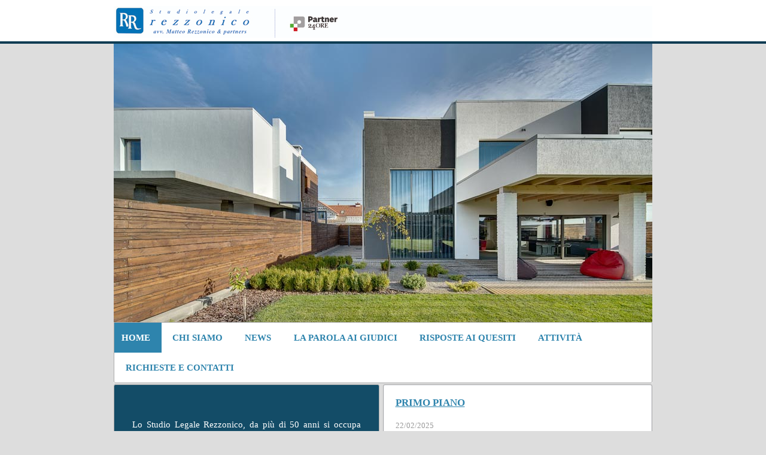

--- FILE ---
content_type: text/html; charset=UTF-8
request_url: https://www.studiolegalerezzonico.it/index/index/page1/6
body_size: 4958
content:
<!DOCTYPE html>
<html lang="it-IT">
	
		<head>
		<meta charset="UTF-8" />
		<meta content="width=device-width,initial-scale=1.0,maximum-scale=1.0" name="viewport">
	
		<!-- Open Graph -->
		<meta property="og:title" content="Studio Legale Rezzonico" />
		<meta property="og:url" content="https://www.studiolegalerezzonico.it" />
		<meta property="og:type" content="website" />
		<meta property="og:image" content="" />
		<meta property="og:description" content="" />
	
		<!-- Title &amp; Favicon -->
		<title>Studio Legale Rezzonico</title>
		<link rel="shortcut icon" type="image/x-icon" href="https://www.studiolegalerezzonico.it/include/images/theme-mountain-favicon.ico">
	
		<!-- Font -->
		<link href='https://fonts.googleapis.com/css?family=Open+Sans:300,400,700%7CLato:300,400,700' rel='stylesheet' type='text/css'>
		
		<!-- Css -->
																							<link rel="stylesheet" href="https://www.studiolegalerezzonico.it/include/css/core.min.css" />
		<link rel="stylesheet" href="https://www.studiolegalerezzonico.it/include/css/skin.css" />
		<link rel="stylesheet" href="https://www.studiolegalerezzonico.it/include/css/custom.css" />
	
		<!--[if lt IE 9]>
	    	<script type="text/javascript" src="http://html5shiv.googlecode.com/svn/trunk/html5.js"></script>
	    <![endif]-->
		
						<script type="text/javascript">
			var URL  = 'https://www.studiolegalerezzonico.it';
			var ruby = false;
		</script>
		
		<script type="text/javascript" src="https://static.confappi-fna.it/library/js/jquery-1.10.2/jquery-1.10.2.min.js"></script>
																														<script type="text/javascript" src="https://static.confappi-fna.it/library/Skelezend/src/studiolegalerezzonico-www/library/htdocs/include/js/common/sz_lib.js"></script>
		<script type="text/javascript" src="https://www.studiolegalerezzonico.it/include/js/lib.js"></script>
	</head>

	<body class="shop home">
	
				<!-- Side Navigation Menu -->
		<aside class="side-navigation-wrapper enter-right" data-no-scrollbar data-animation="push-in">
			<div class="side-navigation-scroll-pane">
				<div class="side-navigation-inner">
					<div class="side-navigation-header">
						<div class="navigation-hide side-nav-hide">
							<a href="#">
								<span class="icon-cancel medium"></span>
							</a>
						</div>
					</div>
					<nav class="side-navigation nav-block">
						<ul>
							<li class="current">
								<a href="https://www.studiolegalerezzonico.it">Home</a>
							</li>
							<li>
								<a href="#">Chi siamo</a>
							</li>
							<li>
								<a href="#">News</a>
							</li>
							<li>
								<a href="#">La parola ai giudici</a>
							</li>
							<li>
								<a href="#">Risposte ai quesiti</a>
							</li>
							<li>
								<a href="#">Attività</a>
							</li>
							<li>
								<a href="#">Richieste e contatti</a>
							</li>
						</ul>
					</nav>
					<div class="side-navigation-footer">
						<p class="copyright no-margin-bottom">&copy; 2017 ThemeMountain.</p>
					</div>
				</div>
			</div>
		</aside>
		<!-- Side Navigation Menu End -->
	
		<div class="wrapper reveal-side-navigation">
			<div class="wrapper-inner">
	
								<!-- Header -->
				<header class="header header-relative header-fixed-on-mobile nav-dark" data-bkg-threshold="100" data-sticky-threshold="0">
					<div class="header-inner">
						<div class="row nav-bar">
							<div class="column width-12 nav-bar-inner">
								<nav class="navigation nav-block secondary-navigation nav-right">
									<ul>
										<li class="aux-navigation hide">
											<!-- Aux Navigation -->
											<a href="#" class="navigation-show side-nav-show nav-icon">
												<span class="icon-menu"></span>
											</a>
										</li>
									</ul>
								</nav>
							</div>
						</div>
					</div>
				</header>
				<!-- Header End -->
				
				<!-- Content -->
				<div class="content clearfix">
					
										<!-- Full Width Slider Section -->
					<div class="section-block featured-media">
						<div class="tm-slider-container full-width-slider" data-parallax data-parallax-fade-out data-animation="slide" data-scale-under="1140">
							<ul class="tms-slides">
								<li>
									<!--img data-src="https://www.studiolegalerezzonico.it/include/images/headTop.jpg" data-retina src="https://www.studiolegalerezzonico.it/include/images/blank.png" alt=""/-->
									<!--img data-src="https://www.studiolegalerezzonico.it/include/images/foto5_1.jpg" data-retina src="https://www.studiolegalerezzonico.it/include/images/foto5_1.jpg" alt=""/-->
									<img src="https://www.studiolegalerezzonico.it/include/images/cover.jpg" alt=""/>
								</li>
							</ul>
						</div>
					</div>
					<!-- Full Width Slider Section -->
					
					<!-- Service Section -->
					<div class="section-block replicable-content">
					
												<div class="row nav-bar">
							<div class="column width-12 nav-bar-inner">
								<nav class="navigation nav-block primary-navigation nav-left sub-menu-indicator">
									<ul>
										<li class="current">
											<a href="https://www.studiolegalerezzonico.it">Home</a>
										</li>
										<li>
											<a href="https://www.studiolegalerezzonico.it/chi-siamo">Chi siamo</a>
										</li>
										<li>
											<a href="https://www.studiolegalerezzonico.it/news">News</a>
										</li>
										<li>
											<a href="#" class="contains-sub-menu">La parola ai giudici</a>
											<ul class="sub-menu">
												<li>
													<a href="https://www.studiolegalerezzonico.it/giurisprudenza/italiana" title="Giurisprudenza italiana">Giurisprudenza italiana</a>
												</li>
												<li>
													<a href="https://www.studiolegalerezzonico.it/giurisprudenza/milanese" title="Giurisprudenza milanese">Giurisprudenza milanese</a>
												</li>
												<li>
													<a href="https://www.studiolegalerezzonico.it/giurisprudenza/rezzonico" title="Giurisprudenza Rezzonico">Giurisprudenza Rezzonico</a>
												</li>
												<li>
													<a href="https://www.studiolegalerezzonico.it/giurisprudenza/tar" title="Giurisprudenza urbanistico-edilizia">Giurisprudenza urbanistico-edilizia</a>
												</li>
											</ul>
										</li>
										<li>
											<a href="https://www.studiolegalerezzonico.it/filo-diretto/domande">Risposte ai quesiti</a>
										</li>
										<li>
											<a href="https://www.studiolegalerezzonico.it/attivita">Attività</a>
										</li>
										<li>
											<a href="https://www.studiolegalerezzonico.it/contatti">Richieste e contatti</a>
										</li>
									</ul>
								</nav>
							</div>
						</div>
						
						<div class="row">
									
							<div id="msg">
								
							</div>
							
							<!-- Content Inner -->
							<div class="column width-6 push-6 content-inner blog-regular left">
								<article class="post news">
									<div class="post-content with-background">
										<h1 class="post-title title_blue">Primo piano</h1>
																																	<div class="new">
													<div class="post-info">
														<span class="post-date">22/02/2025</span>
													</div>
													<h6 class="title_blue new_title">IL CONDOMINIO NON E' COMMITTENTE AI FINI DELLA SOLIDARIETA' NEL SUBAPPALTO</h6>
													
													<p class="new_text">
																													La giurisprudenza prevalente definisce il condominio un ente di gestione, privo di personalit&agrave; giuridica e...
																											</p>
													
													<a href="https://www.studiolegalerezzonico.it/news/dettaglio/page1/6/notizia/10535" class="read-more">
														Leggi →
													</a>
																									</div>
																							<div class="new">
													<div class="post-info">
														<span class="post-date">15/02/2025</span>
													</div>
													<h6 class="title_blue new_title">TRUFFA AGGRAVATA PER IL SUPERBONUS</h6>
													
													<p class="new_text">
																													Il riconoscimento del credito di imposta per lavori mai eseguiti e documentati da false fatture integra il grave...
																											</p>
													
													<a href="https://www.studiolegalerezzonico.it/news/dettaglio/page1/6/notizia/10522" class="read-more">
														Leggi →
													</a>
																									</div>
																							<div class="new">
													<div class="post-info">
														<span class="post-date">12/02/2025</span>
													</div>
													<h6 class="title_blue new_title">LA SANZIONE DEMOLITORIA</h6>
													
													<p class="new_text">
																													La possibilit&agrave; di sostituire la sanzione demolitoria con quella pecuniaria deve essere valutata nella fase...
																											</p>
													
													<a href="https://www.studiolegalerezzonico.it/news/dettaglio/page1/6/notizia/10533" class="read-more">
														Leggi →
													</a>
																									</div>
																							<div class="new">
													<div class="post-info">
														<span class="post-date">04/02/2025</span>
													</div>
													<h6 class="title_blue new_title">I DOCUMENTI CONDOMINIALI SI CONSEGNANO SENZA ONERI AGGIUNTIVI</h6>
													
													<p class="new_text">
																													L&rsquo;amministratore non pu&ograve; subordinare la consegna dei documenti ai cond&ograve;mini al pagamento di un...
																											</p>
													
													<a href="https://www.studiolegalerezzonico.it/news/dettaglio/page1/6/notizia/10521" class="read-more">
														Leggi →
													</a>
																									</div>
																							<div class="new">
													<div class="post-info">
														<span class="post-date">27/01/2025</span>
													</div>
													<h6 class="title_blue new_title">RESPONSABILITA' PER VIZI E DIFETTI</h6>
													
													<p class="new_text">
																													La responsabilit&agrave; ex art. 1669 c.c., relativa ai vizi delle opere, &egrave; speciale rispetto alla...
																											</p>
													
													<a href="https://www.studiolegalerezzonico.it/news/dettaglio/page1/6/notizia/10526" class="read-more">
														Leggi →
													</a>
																									</div>
																							<div class="new">
													<div class="post-info">
														<span class="post-date">22/01/2025</span>
													</div>
													<h6 class="title_blue new_title">INFILTRAZIONI DAL LASTRICO SOLARE</h6>
													
													<p class="new_text">
																													In tema di lastrico solare e di danni da infiltrazioni da esso provenienti il provvedimento della Cassazione...
																											</p>
													
													<a href="https://www.studiolegalerezzonico.it/news/dettaglio/page1/6/notizia/10520" class="read-more">
														Leggi →
													</a>
																									</div>
																							<div class="new">
													<div class="post-info">
														<span class="post-date">17/01/2025</span>
													</div>
													<h6 class="title_blue new_title">SOPRAELEVAZIONE</h6>
													
													<p class="new_text">
																													Il divieto di sopraelevazione per inidoneit&agrave; delle condizioni statiche dell'edificio, previsto dall'art. 1127,...
																											</p>
													
													<a href="https://www.studiolegalerezzonico.it/news/dettaglio/page1/6/notizia/10516" class="read-more">
														Leggi →
													</a>
																									</div>
																															
																			<div id="pagination" class="section-block pagination-3 bkg-grey-ultralight">
										<div class="row">
											<div class="column width-12">
												<ul>
													<li>
														<a class="pagination-previous icon-left-open current" href="https://www.studiolegalerezzonico.it/index/index/page1/1">
															<span class="icon-left-open-mini"></span>
														</a>
													</li>
																											<li>
															<a href="https://www.studiolegalerezzonico.it/index/index/page1/4">4</a>
														</li>
																											<li>
															<a href="https://www.studiolegalerezzonico.it/index/index/page1/5">5</a>
														</li>
																											<li>
															<a href="https://www.studiolegalerezzonico.it/index/index/page1/6" class="current">6</a>
														</li>
																											<li>
															<a href="https://www.studiolegalerezzonico.it/index/index/page1/7">7</a>
														</li>
																											<li>
															<a href="https://www.studiolegalerezzonico.it/index/index/page1/8">8</a>
														</li>
																										<li>
														<a class="pagination-next current" href="https://www.studiolegalerezzonico.it/index/index/page1/154">
															<span class="icon-right-open-mini"></span>
														</a>
													</li>
												</ul>
											</div>
										</div>
									</div>
									</div>
								</article>
							
								<div class="sidebar-inner login">
									<div class="freeze" data-extra-space-top="100" data-extra-space-bottom="0" data-push-section="#pagination">
										<div class="widget">
											<h5 class="widget-title">Accedi</h5>
																							<div class="search-form-container site-search">
													<form action="https://www.studiolegalerezzonico.it/login" method="post" novalidate>
														<div class="row">
															<div class="column width-12">
																<div class="field-wrapper">
																	<input type="text" name="email" class="form-search form-element rounded" placeholder="Email">
																	<span class="border"></span>
																</div>
																<div class="field-wrapper">
																	<input type="password" name="pwd" class="form-search form-element rounded" placeholder="Password">
																	<span class="border"></span>
																</div>
																<div class="field-wrapper">
																	<input type="hidden" name="step" value="2" />
																	<input type="submit" name="send" class="button" value="Accedi" />
																	<span class="border"></span>
																</div>
															</div>
														</div>
														<ul>
															<li>
																<a href="https://www.studiolegalerezzonico.it/area-utente/password-dimenticata">Password dimenticata?</a>
																&nbsp;&nbsp;
																<a href="https://www.studiolegalerezzonico.it/area-utente/iscrizione">Registrazione</a>
															</li>
														</ul>
													</form>
													
													<div class="form-response"></div>
												</div>
																					</div>
									</div>
								</div>
							</div>
							<!-- Content Inner End -->
							
							<!-- Sidebar -->
							<aside class="column width-6 pull-6 sidebar right text1">
								<div class="sidebar-inner">
									<div class="presentation" data-extra-space-top="100" data-extra-space-bottom="0" data-push-section="#pagination">
										<div class="widget">
											<p>
												Lo Studio Legale Rezzonico, da più di 50 anni si occupa esclusivamente di diritto immobiliare ed edilizio. Guidato da Matteo Rezzonico e fondato da Silvio Rezzonico, lo Studio offre ai propri clienti assistenza e consulenza in tutti i settori del diritto immobiliare ed edilizio, oltre all’assistenza giudiziale sul territorio delle province di Milano, Varese, Monza, Como, Pavia, Bergamo e in generale lombardo. Mediante una rete di collaboratori l'assistenza giudiziale è inoltre estesa a tutto il territorio nazionale.
												<br /><br />
												Lo Studio Legale Rezzonico destina il proprio patrimonio di conoscenza ad una migliore e sempre più puntuale risposta alle esigenze del cliente, ponendo la massima attenzione a ciò che determina la qualità di una prestazione professionale.
											</p>
										</div>
									</div>
								</div>
							</aside>
							
							<aside class="column width-6 pull-6 sidebar right publications">
								<div class="sidebar-inner">
									<div class="freeze">
										<div class="widget">
											<h5>Pubblicazioni dello Studio Legale Rezzonico</h5>
											
											<h6>PROFESSIONE AMMINISTRATORE DI CONDOMINIO</h6>
											<div class="subtitle">
												Ruolo e funzioni, attribuzioni e obblighi, responsabilità.
											</div>
											<div class="author">
												A cura dell’avv. Matteo Rezzonico
											</div>

											<p class="description">
												La nuova e indispensabile Guida del Sole 24 ORE si occupa della figura dell’amministratore di condominio onerata da nuove incarichi e conseguenti obblighi previsti, si pensi alle "nuove" mansioni in materia di rendiconto, agli obblighi di trasparenza nella gestione, all'assicurazione per la responsabilità professionale e alla formazione continua.
											</p>

											<p class="notes">
												SOLE24ORE | OTTOBRE 2020 | CASA E CONDOMINIO | 4
											</p>

											<h6>PARTI COMUNI E IMPIANTI DEL CONDOMINIO</h6>
											<div class="subtitle">
												Gestione, soluzioni e responsabilità dell’amministratore.
											</div>
											<div class="author">
												A cura dell’avv. Matteo Rezzonico
											</div>

											<p class="description">
												Dedicata all'amministratore di condominio (e al terzo responsabile), la Guida del Sole analizza dettagliatamente le disposizioni regolatrici delle parti comuni condominiali e quelle speciali sugli impianti (ascensore, riscaldamento, antincendio, antenne tv, fibra ottica, piscine e altro) e le rilevanti tematiche dell’energia delle fonti rinnovabili, dell'inquinamento ambientale e della sicurezza, anche in ambito lavorativo.
											</p>

											<p class="notes">
												SOLE24ORE | OTTOBRE 2020 | CASA E CONDOMINIO | 5
											</p>

											<h6>ADEMPIMENTI FISCALI CONTABILITA’ E REVISIONE NEL CONDOMINIO</h6>
											<div class="subtitle">
												Obblighi, regole e procedure per la gestione patrimoniale del condominio.
											</div>
											<div class="author">
												A cura dell’avv. Matteo Rezzonico
											</div>

											<p class="description">
												Amministrare un condominio significa padroneggiarne gli adempimenti fiscali, la contabilità e i relativi obblighi di trasparenza, la "revisione condominiale" e le cosiddette Alternative dispute resolution (mediazione, negoziazione assistita, crisi da sovraindebitamento). Questa Guida affronta tutte queste problematiche, completandole con una parte dedicata alla delicata gestione della privacy nel condominio.
											</p>

											<p class="notes">
												SOLE24ORE | OTTOBRE 2020 | CASA E CONDOMINIO | 6
											</p>

											<div class="images">
												<img src="https://www.studiolegalerezzonico.it/include/images/publications/publication1.png" alt="Professione amministratore di condominio" />
												<img src="https://www.studiolegalerezzonico.it/include/images/publications/publication2.png" alt="Parti comuni e impianti del condominio" />
												<img src="https://www.studiolegalerezzonico.it/include/images/publications/publication3.png" alt="Adempimenti fiscali contabilità e revisione nel condominio" />
											</div>
										</div>
									</div>
								</div>
							</aside>
							<!-- Sidebar End -->
							
						</div>
						
					</div>
					<!-- Service Section End -->
					
				</div>
				<!-- Content End -->
								<!-- Footer -->
				<footer class="footer footer-light with-border">
					<div class="footer-top">
						<div class="row flex">
							<div class="column width-12">
								<div class="widget">
									Studio Legale Rezzonico: Via G. Rossetti 17, 20145 Milano, Tel +39 02.4985141 - Largo Kennedy 1 20017 Rho Tel +39 02.93502328  -  <a href="https://www.studiolegalerezzonico.it/include/pdf/Informativa_ai_sensi_dell_art_13.pdf" title="Informativa privacy" target="_blank">Informativa privacy</a>
								</div>
							</div>
						</div>
					</div>
				</footer>
	
			</div>
		</div>
		
		<!-- Js -->
		<script src="https://static.confappi-fna.it/library/js/jquery-3.2.1/jquery-3.2.1.min.js"></script>
		<script src="https://maps.googleapis.com/maps/api/js?key=AIzaSyC3JCAhNj6tVAO_LSb8M-AzMlidiT-RPAs"></script>
		<script src="https://www.studiolegalerezzonico.it/include/js/timber.master.min.js"></script>
	</body>
	
</html>

--- FILE ---
content_type: text/css
request_url: https://www.studiolegalerezzonico.it/include/css/core.min.css
body_size: 37906
content:
.page-fade-out,.side-navigation-wrapper,.thumbnail .overlay-info,.wrapper{-webkit-backface-visibility:hidden}.wrapper-inner,body,html{max-width:100%}.column>:first-child,.row{margin-top:0}.overlay-navigation ul li a,.side-navigation ul li a{-webkit-tap-highlight-color:transparent;text-decoration:none;word-wrap:break-word}#tml-caption,.tms-caption{-webkit-text-size-adjust:none;-moz-text-size-adjust:none;-ms-text-size-adjust:none}html{font-size:62.5%}body{padding:0;margin:0;background:#fff;color:#666;font-family:-apple-system,system-ui,BlinkMacSystemFont,"Segoe UI",Roboto,"Helvetica Neue",Arial,sans-serif;font-weight:400;font-style:normal;font-size:1.4rem;line-height:1.8;overflow-x:hidden!important;overflow-y:scroll;-webkit-text-size-adjust:none;-webkit-font-smoothing:antialiased;-moz-osx-font-smoothing:grayscale}.clear,.wrapper,.wrapper-inner{overflow:hidden}a,button,input,select,textarea{touch-action:manipulation}.button,button,input,select{line-height:1.4}.page-fade-reset{opacity:1;-webkit-transition-duration:0s;transition-duration:0s}.page-fade-out{opacity:0;-webkit-transition-property:opacity;transition-property:opacity;-webkit-transition-duration:.5s;transition-duration:.5s}.scroll-to-top{opacity:0;visibility:hidden;-webkit-transition-property:all;transition-property:all;-webkit-transition-duration:.5s;transition-duration:.5s}.scroll-to-top.active{opacity:1;visibility:visible}.scroll-to-top.fixed{width:4rem;height:4rem;line-height:4rem;border-radius:50%;background-color:#333;content:"\e63e";text-align:center;position:fixed;right:3rem;bottom:3rem;top:auto;z-index:999}.row,.wrapper{width:100%;margin-right:auto;margin-left:auto}.column[class*=push-],.column[class*=pull-],.nav-bar-inner,.navigation ul li{position:relative}.scroll-to-top.fixed a{color:#fff}.wrapper-inner{margin-right:auto;margin-left:auto}.row,body.boxed .wrapper-inner{max-width:114rem}.row{margin-bottom:0}.ie-browser .row{max-width:1140px}.row.full-width{max-width:100%}.row .row{width:auto;margin-right:-1.5rem;margin-left:-1.5rem}.column,[class*=content-grid] .grid-item{width:100%;padding-left:1.5rem;padding-right:1.5rem;float:left}.row.collapse>.column{padding-left:0;padding-right:0}.row.full-width.collapse .row{margin:auto}.row.flex.v-align-middle{height:100%;display:flex;align-items:center}.row.flex.v-align-middle>.column>div{width:initial}.row.flex.v-align-top{align-items:flex-start}.row.flex.v-align-bottom{align-items:flex-end}.ie-browser:not(.webkit) .row.flex.v-align-middle{height:100%;display:table;align-items:center;flex-wrap:nowrap}.ie-browser:not(.webkit) .row.flex.v-align-middle>.column{display:table-cell;vertical-align:middle;float:none}.ie-browser:not(.webkit) .row.flex.v-align-top{vertical-align:top}.ie-browser:not(.webkit) .row.flex.v-align-bottom{vertical-align:bottom}.row.flex{height:auto;display:flex;flex-wrap:wrap;align-items:initial}.footer .row.flex>.column,.row.flex>.column>div{flex-direction:column}.row.flex.boxes>.column,.row.flex.boxes>.v-align-middle,.row.flex>.v-align-middle,.row.flex>.v-align-middle>.box{height:auto;display:inherit}.row.flex.boxes>.v-align-top,.row.flex>.v-align-top,.row.flex>.v-align-top>.box{align-self:flex-start}.row.flex.boxes>.v-align-bottom,.row.flex>.v-align-bottom,.row.flex>.v-align-bottom>.box{align-self:flex-end}.row.flex>.column>.box>div{margin-top:auto;margin-bottom:auto}.row.flex>.v-align-top>.box>div{margin-top:0;margin-bottom:auto}.row.flex>.v-align-bottom>.box>div{margin-top:auto;margin-bottom:0}.row.flex .row.flex{flex-direction:row}@media only screen and (min-width:768px){.row.flex .v-align-middle>:not(.box),.row.flex.boxes .v-align-middle>div>:not(.box){width:100%;margin-top:auto;margin-bottom:auto}.ie-browser:not(.webkit) .flex>.column{align-items:center}}.row.flex:after,.row.flex:before{content:"";display:none}.row.small{padding:3rem 0}.row.medium{padding:5rem 0}.row.large{padding:7rem 0}.row.xlarge{padding:9rem 0}.width-1{width:8.33333%}.width-2{width:16.66667%}.width-3{width:25%}.width-4{width:33.33333%}.width-5{width:41.66667%}.width-6{width:50%}.width-7{width:58.33333%}.width-8{width:66.66667%}.width-9{width:75%}.width-10{width:83.33333%}.width-11{width:91.66667%}.width-12{width:100%}.push-1{left:8.33333%}.push-2{left:16.66667%}.push-3{left:25%}.push-4{left:33.33333%}.push-5{left:41.66667%}.push-6{left:50%}.push-7{left:58.33333%}.push-8{left:66.66667%}.push-9{left:75%}.push-10{left:83.33333%}.push-11{left:91.66667%}.pull-1{right:8.33333%}.pull-2{right:16.66667%}.pull-3{right:25%}.pull-4{right:33.33333%}.pull-5{right:41.66667%}.pull-6{right:50%}.pull-7{right:58.33333%}.pull-8{right:66.66667%}.pull-9{right:75%}.pull-10{right:83.33333%}.pull-11{right:91.66667%}.offset-1{margin-left:8.33333%}.offset-2{margin-left:16.66667%}.offset-3{margin-left:25%}.offset-4{margin-left:33.33333%}.offset-5{margin-left:41.66667%}.offset-6{margin-left:50%}.offset-7{margin-left:58.33333%}.offset-8{margin-left:66.66667%}.offset-9{margin-left:75%}.offset-10{margin-left:83.33333%}.offset-11{margin-left:91.66667%}.alpha{padding-left:0}.omega{padding-right:0}.clear{width:0;height:0;display:block;clear:both;visibility:hidden}.clearfix:after,.clearfix:before,.row:after,.row:before{height:0;content:".";display:block;overflow:hidden}.clearfix:after,.row:after{clear:both}.left{text-align:left}.right{text-align:right}.center,.navigation.nav-center>ul{text-align:center}.text-break{overflow-wrap:break-word;word-wrap:break-word;-ms-word-break:break-all;word-break:break-word;-webkit-hyphens:auto;-ms-hyphens:auto;-moz-hyphens:auto;hyphens:auto}.text-truncate{overflow:hidden;text-overflow:ellipsis;white-space:nowrap}pre,pre code{white-space:pre}.pull-left{float:left!important}.pull-right{float:right!important}.flex{width:100%;display:flex;align-items:center}.v-align-top{align-self:flex-start!important;vertical-align:top!important}.v-align-bottom{align-self:flex-end!important;vertical-align:bottom!important}.hide{display:none!important;visibility:hidden!important}.show{display:block!important;visibility:visible!important}.mobile .hide-on-mobile,.mobile .hide-on-mobile *{display:none!important;visibility:visible!important}.inline-block,[class*=border-].inline-block,[class*=bkg-].inline-block{width:auto!important;display:inline-block!important}.no-margins{margin:0!important}.no-margin-top{margin-top:0!important}.no-margin-right{margin-right:0!important}.no-margin-bottom{margin-bottom:0!important}.no-margin-left{margin-left:0!important}.no-padding{padding:0!important}.no-padding-top{padding-top:0!important}.no-padding-right{padding-right:0!important}.no-padding-bottom{padding-bottom:0!important}.no-padding-left{padding-left:0!important}.overflow-visible{overflow:visible!important}.no-scroll{overflow:hidden!important}.clear-height{height:auto!important}.full-width{width:100%!important}.prototype{font-size:1.1rem;line-height:3.5rem}.row.prototype .column:nth-child(odd){background:#f9f9f9}.row.prototype .column:nth-child(even){background:#eee}.nav-bar{width:100%;min-height:5rem}.nav-bar .logo{height:5rem;line-height:5rem;float:left;margin-right:3rem}.nav-bar .logo img{margin-top:-4px}.nav-bar .logo-right{margin-left:3rem;margin-right:0;float:right}.nav-bar .logo.logo-center{margin:0 auto;float:none}.navigation.nav-left{float:left!important}.navigation.nav-left>ul>li:first-child>a{padding-left:0;margin-left:0}.navigation.nav-right{float:right!important;margin-left:2.5rem}.navigation.nav-right>ul>li:last-child>a{padding-right:0;margin-right:0}.navigation.nav-center{float:none!important;display:block}.navigation.nav-left{margin-right:2.5rem}.navigation:last-child{margin:0}.navigation .dropdown .button{width:auto;min-width:auto}.navigation .button [class*=icon-]{margin-right:0}.navigation .dropdown-list,.navigation ul{padding:0;margin:0;list-style:none}.navigation ul li{margin:0;float:left}.navigation ul li.contains-mega-sub-menu{position:inherit}.navigation.nav-center>ul>li{margin-left:-.4rem;float:none;display:inline-block!important;vertical-align:top}.navigation>ul>li>a{padding:0 1.5rem;background-color:rgba(0,0,0,0);line-height:5rem}.navigation .dropdown-list:not(.custom-content) li a,.navigation ul li>a:not(.button){font-size:1.1rem;color:#878787;text-decoration:none;display:block;word-wrap:break-word}.navigation .dropdown-list li>a:not(.button):hover,.navigation ul li>a:not(.button):hover{background:0 0;color:#fff}.navigation ul li:hover>.sub-menu{visibility:visible;opacity:1}.navigation .dropdown-list,.navigation .mega-sub-menu,.navigation .sub-menu{box-shadow:0 .2rem .2rem rgba(0,0,0,.3);opacity:0;visibility:hidden;z-index:101;line-height:1.8;position:absolute}.navigation ul li.current>a,.navigation ul li.current>a:hover{color:#fff}.navigation .dropdown-list,.navigation .sub-menu{width:18rem;text-align:left;background:#222;background:rgba(34,34,34,1);border:none;border-radius:0}.navigation .dropdown-list li,.navigation .sub-menu li{background:0 0;border-bottom:1px solid #303030;float:none}.navigation .dropdown-list.custom-content,.navigation .sub-menu.custom-content{width:auto;min-width:25rem}.navigation .dropdown-list.custom-content,.navigation .sub-menu.custom-content .custom-content-inner{padding:2rem}.navigation .sub-menu.custom-content ul{padding:0 2rem 2rem}.navigation .sub-menu.custom-content ul:first-child{padding-top:2rem}.navigation .sub-menu.custom-content ul[class*=bkg-]{padding:2rem}.navigation .custom-content li:last-child :last-child{margin-bottom:0}.navigation>ul>li.sub-menu-left .sub-menu{left:0}.navigation .dropdown.pull-right .dropdown-list,.navigation>ul>li.sub-menu-right .sub-menu,.navigation>ul>li:last-child>.sub-menu{right:0}.navigation .sub-menu ul{top:0;left:18rem}.navigation>ul>li.sub-menu-right .sub-menu ul,.navigation>ul>li:last-child>.sub-menu ul{right:18rem;left:auto}.navigation .dropdown-list:not(.custom-content) li a,.navigation .sub-menu:not(.custom-content) li a{padding:1.2rem 1.5rem;color:#666}.navigation .dropdown-list:not(.custom-content) li:last-child,.navigation .sub-menu:not(.custom-content) li:last-child{border-bottom:none}.navigation .mega-sub-menu{height:auto;padding:2rem 0 0;margin-left:0;margin-right:0;background:#222;background:rgba(34,34,34,1);overflow:hidden;display:flex;flex-wrap:wrap;left:1.5rem;right:1.5rem}.mega-sub-menu.row:after,.mega-sub-menu.row:before{display:none;content:""}.navigation .mega-sub-menu>li{margin-bottom:2rem;padding:0 2rem;text-align:left;float:left;border-right:1px solid #303030}.navigation .mega-sub-menu>li:not(.column){width:33.33333%}.navigation .mega-sub-menu>li>a:not(.button){background:0 0;font-weight:700;font-size:1.2rem;line-height:1.8;text-transform:uppercase}.navigation .mega-sub-menu>li:hover>a:not(.button){background:0 0}.navigation .mega-sub-menu>li:last-child{border-right:none}.navigation .mega-sub-menu ul li p{font-size:1.2rem;margin-bottom:0}.navigation .mega-sub-menu ul li p,.navigation .mega-sub-menu>li>a:not(.button){padding:0 1.5rem .7rem}.navigation .mega-sub-menu ul li .title{padding:0 1.5rem}.navigation .mega-sub-menu li.content-column ul li,.navigation .mega-sub-menu ul li>a:not(.button){padding:.6rem 1.5rem}.navigation .mega-sub-menu ul li.current>a:not(.button){color:#fff}.navigation .mega-sub-menu ul li:hover>a:not(.button){background:#333}.navigation .mega-sub-menu li ul>li{float:none}.navigation .mega-sub-menu li.content-column ul li>a:not(.button){padding:0}.navigation ul li:hover>.mega-sub-menu{visibility:visible;opacity:1}.navigation .sub-menu li.contains-sub-menu>a:after,.navigation.sub-menu-indicator>ul>li.contains-mega-sub-menu>a:after,.navigation.sub-menu-indicator>ul>li.contains-sub-menu>a:after{font-family:icomoon;font-size:inherit;font-style:normal;font-weight:400;font-variant:normal;text-transform:none;line-height:inherit;display:inline-block;position:absolute}.navigation.sub-menu-indicator>ul>li.contains-mega-sub-menu,.navigation.sub-menu-indicator>ul>li.contains-sub-menu{padding-right:1.2rem}.navigation.sub-menu-indicator>ul>li.contains-mega-sub-menu>a:after,.navigation.sub-menu-indicator>ul>li.contains-sub-menu>a:after{margin-left:.5rem;content:"\e63e"}.navigation .sub-menu li.contains-sub-menu>a{padding-right:2.2rem}.navigation .sub-menu li.contains-sub-menu>a:after{right:.8rem;content:"\e640"}.navigation .mega-sub-menu,.navigation .sub-menu{-webkit-transition-property:-webkit-transform,opacity,visibility,border-color;transition-property:transform,opacity,visibility,border-color;-webkit-transition-duration:.4s;transition-duration:.4s}.navigation ul li a{-webkit-transition-property:background,border-color,color,line-height;transition-property:background,border-color,color,line-height;-webkit-transition-duration:.5s;transition-duration:.5s}.aux-navigation{display:none}.navigation-hide,.navigation-show{width:4.4rem;height:4.4rem;text-align:center;float:right}.mobile .logo.logo-center,.mobile header .logo-column{float:left}.navigation-hide a,.navigation-show a{height:4.4rem;text-align:center;display:block}.navigation-hide span,.navigation-show span{width:100%;line-height:4.4rem}.navigation-show a{color:#666}.navigation-show a:hover{color:#fff}.navigation-hide{position:relative;z-index:10}.navigation-hide a{color:#666}.navigation-hide a:hover{color:#fff}.mobile header .navigation:not(.secondary-navigation),.mobile header .primary-nav-column{display:none!important}.mobile header .logo-column,.mobile header .secondary-nav-column{width:auto!important}.mobile header .secondary-nav-column{float:right}.mobile .aux-navigation{display:table!important;visibility:visible!important}.reveal-side-navigation>div:after{position:absolute;top:0;right:0;width:0;height:0;background:rgba(0,0,0,0);content:'';opacity:0;z-index:110;-webkit-transition:opacity .3s,width 0s,height 0s;transition:opacity .3s,width 0s,height 0s}.inactive.reveal-side-navigation>div:after{width:100%;height:100%;opacity:1;-webkit-transition:opacity .3s;transition:opacity .3s}.element-reveal-left{-webkit-transform:translate3d(35rem,0,0);transform:translate3d(35rem,0,0)}.element-reveal-right{-webkit-transform:translate3d(-35rem,0,0);transform:translate3d(-35rem,0,0)}.side-navigation-inner,.side-navigation-wrapper{width:35rem}.side-navigation-wrapper{height:100%;padding:0;background:#292929;box-shadow:inset -7px 0 9px -7px rgba(0,0,0,.6);overflow-y:scroll;visibility:hidden;position:fixed;left:0;right:auto;-webkit-transform:translate3d(-100%,0,0);transform:translate3d(-100%,0,0)}.side-navigation-wrapper.active{visibility:visible}.side-navigation-wrapper.enter-right{text-align:left;box-shadow:inset 7px 0 9px -7px rgba(0,0,0,.6);right:0;left:auto;-webkit-transform:translate3d(100%,0,0);transform:translate3d(100%,0,0)}.side-navigation-wrapper.no-scrollbar{overflow:hidden}.no-scrollbar .side-navigation-scroll-pane{height:100%;overflow-x:hidden;overflow-y:scroll;position:absolute;left:0}.no-scrollbar .side-navigation-scroll-pane::-webkit-scrollbar{display:none}.side-navigation-inner{min-height:100%;position:relative}.side-navigation-wrapper.no-transition-reset{-webkit-transform:translate3d(0,0,0);transform:translate3d(0,0,0)}.side-navigation-wrapper.slide-in-reset{z-index:104}.element-reveal-left.slide-in,.element-reveal-right.slide-in,.side-navigation-wrapper.slide-in{-webkit-transform:translate3d(0,0,0);transform:translate3d(0,0,0)}.side-navigation-wrapper.push-in-reset{-webkit-transform:translate3d(-60%,0,0);transform:translate3d(-60%,0,0)}.side-navigation-wrapper.enter-right.push-in-reset{-webkit-transform:translate3d(60%,0,0);transform:translate3d(60%,0,0)}.side-navigation-wrapper.enter-right.push-in,.side-navigation-wrapper.enter-right.reveal-reset,.side-navigation-wrapper.push-in,.side-navigation-wrapper.reveal-reset{-webkit-transform:translate3d(0,0,0);transform:translate3d(0,0,0)}.side-navigation-wrapper.enter-right.scale-in-reset,.side-navigation-wrapper.scale-in-reset{-webkit-transform:translate3d(0,0,0) scale(.9);transform:translate3d(0,0,0) scale(.9)}.side-navigation-wrapper.enter-right.scale-in,.side-navigation-wrapper.scale-in{-webkit-transform:translate3d(0,0,0) scale(1);transform:translate3d(0,0,0) scale(1)}.reveal-side-navigation,.side-navigation-wrapper{-webkit-transition:-webkit-transform 550ms,visibility 0s;transition:transform 550ms,visibility 0s}.side-navigation-wrapper.hide{visibility:hidden;left:-35rem}.side-navigation-wrapper.enter-right.hide{right:-35rem}.element-show-left{left:35rem}.element-show-right{left:-35rem}.element-show-left,.element-show-right{position:relative!important}.side-navigation{width:100%}.side-navigation:after,.side-navigation:before{content:".";display:block;height:0;overflow:hidden;clear:both}.side-navigation ul{padding:0;margin:0;list-style:none}.side-navigation ul li{width:100%;display:block;margin-bottom:0}.side-navigation>ul>li>a{padding:1.3rem 4rem}.side-navigation ul li a{font-size:1.2rem;line-height:1;color:#999;display:block;-webkit-transition-property:background,color;transition-property:background,color;-webkit-transition-duration:.3s;transition-duration:.3s}.side-navigation ul li a:hover,.side-navigation ul li.current>a:hover{color:#fff}.side-navigation ul li.current>a{color:#fff;font-weight:700}.side-navigation .sub-menu:not(.custom-content) a{padding:1.1rem 4rem 1.1rem 5.5rem}.side-navigation.center .sub-menu:not(.custom-content) a{padding:1.1rem 4rem}.side-navigation .sub-menu:not(.custom-content) a{padding-left:7rem}.side-navigation:not(.center) .sub-menu .sub-menu{padding-left:1.5rem}.side-navigation ul li:hover>.sub-menu{opacity:1}.side-navigation .sub-menu{overflow:hidden;height:0;-webkit-transition-property:height;transition-property:height;-webkit-transition-duration:.3s;transition-duration:.3s}.overlay-navigation-inner,.overlay-navigation-wrapper{width:100vw}.overlay-navigation-wrapper{width:100vw;height:100%;min-height:100%;background-color:rgba(0,0,0,.8);overflow-y:scroll;visibility:hidden;position:fixed;top:-100%;z-index:101;-webkit-transition:-webkit-transform 550ms,opacity 550ms;transition:transform 550ms,opacity 550ms}.overlay-navigation-wrapper.active{visibility:visible;top:0!important}.overlay-navigation-wrapper.no-scrollbar{overflow:hidden}.overlay-navigation-scroll-pane{height:100%}.no-scrollbar .overlay-navigation-scroll-pane{overflow-x:hidden;overflow-y:scroll;position:absolute;left:0}.no-scrollbar .overlay-navigation-scroll-pane::-webkit-scrollbar{display:none}.overlay-navigation-inner{height:100%;display:table;position:relative}.overlay-navigation-inner .v-align-middle{min-height:100%;display:table-cell;vertical-align:middle}.overlay-navigation-wrapper.no-transition-reset{-webkit-transform:translate3d(0,0,0);transform:translate3d(0,0,0)}.overlay-navigation-wrapper.fade-in-reset{opacity:0}.overlay-navigation-wrapper.fade-in{opacity:1}.overlay-navigation-wrapper.slide-in-reset{-webkit-transform:translate3d(-100%,0,0);transform:translate3d(-100%,0,0);opacity:0}.overlay-navigation-wrapper.enter-top.slide-in-reset{-webkit-transform:translate3d(0,-100%,0);transform:translate3d(0,-100%,0);opacity:0}.overlay-navigation-wrapper.enter-right.slide-in-reset{-webkit-transform:translate3d(100%,0,0);transform:translate3d(100%,0,0);opacity:0}.overlay-navigation-wrapper.enter-bottom.slide-in-reset{-webkit-transform:translate3d(0,100%,0);transform:translate3d(0,100%,0);top:100%;opacity:0}.overlay-navigation-wrapper.enter-bottom.slide-in,.overlay-navigation-wrapper.enter-right.slide-in,.overlay-navigation-wrapper.enter-top.slide-in,.overlay-navigation-wrapper.slide-in{-webkit-transform:translate3d(0,0,0);transform:translate3d(0,0,0);opacity:1}.overlay-navigation-wrapper.scale-in-reset{-webkit-transform:translate3d(0,0,0) scale(.8);transform:translate3d(0,0,0) scale(.8);opacity:0}.overlay-navigation-wrapper.scale-in{-webkit-transform:translate3d(0,0,0) scale(1);transform:translate3d(0,0,0) scale(1);opacity:1}.overlay-navigation{max-width:30rem;margin-left:auto;margin-right:auto}.thumbnail video,.video-container,img,pre{max-width:100%}.overlay-navigation:after,.overlay-navigation:before{content:".";display:block;height:0;overflow:hidden;clear:both}.overlay-navigation ul{padding:0;margin:0;list-style:none}.overlay-navigation ul li{width:100%;display:block;margin-bottom:0}.overlay-navigation>ul>li>a{padding:.6rem 0}.overlay-navigation ul li a{font-size:1.2rem;line-height:1.5;color:#878787;display:block;-webkit-transition-property:background,color;transition-property:background,color;-webkit-transition-duration:.3s;transition-duration:.3s}.overlay-navigation ul li a:hover,.overlay-navigation ul li.current>a:hover{color:#fff}.overlay-navigation ul li.current>a{color:#fff;font-weight:700}.overlay-navigation .sub-menu:not(.custom-content) a{padding:1.1rem 4rem 1.1rem 5.5rem}.overlay-navigation.center .sub-menu:not(.custom-content) a{padding:1.1rem 4rem}.overlay-navigation .sub-menu a{color:#666}.overlay-navigation .sub-menu .sub-menu a{padding-left:7rem}.overlay-navigation ul li:hover>.sub-menu{opacity:1}.overlay-navigation .sub-menu{overflow:hidden;height:0;-webkit-transition-property:height,border-color;transition-property:height,border-color;-webkit-transition-duration:.3s;transition-duration:.3s}img{height:auto;display:inline-block;vertical-align:middle;border:none;border-radius:inherit;outline:0}.thumbnail.pull-left,img.pull-left{margin:0 1.5rem 1rem 0}.thumbnail.pull-right,img.pull-right{margin:0 0 1.5rem 1rem}.thumbnail .background-image{width:100%;height:100%;display:block;background-position:center center;-webkit-background-size:cover;background-size:cover;background-repeat:no-repeat}.thumbnail{position:relative;overflow:hidden;display:inline-block;vertical-align:bottom}.thumbnail-video{line-height:0}.thumbnail.rounded,img.rounded{border-radius:.3rem}.thumbnail.circle,img.circle{border-radius:50%}.thumbnail>a,.thumbnail>span{border-radius:inherit;float:left}.thumbnail video{height:auto;position:relative;z-index:1}.thumbnail video+img{position:absolute;top:0;z-index:0}.thumbnail:hover{transform:none!important;transition:none!important}.thumbnail.background-image-container{width:100%;min-height:30rem}.caption-below{width:100%;padding:1rem 1.5rem;font-size:1.2rem;font-style:italic;border:1px solid #eee;float:left}.thumbnail .caption-over-outer{width:100%;height:100%;padding:3rem;display:flex;align-items:center;position:absolute;bottom:0;z-index:2}.thumbnail .caption-over-inner{width:100%;height:auto}.thumbnail .caption-over-inner.v-align-top{align-self:flex-start}.thumbnail .caption-over-inner.v-align-bottom{align-self:flex-end}.thumbnail .caption-over-inner *{flex:none}.thumbnail .caption-over-inner :first-child{margin-top:0}.thumbnail .caption-over-inner :last-child{margin-bottom:0}.ie-browser:not(.webkit) .thumbnail .caption-over-outer{width:100%;height:100%;padding:2rem;display:table;opacity:0;position:absolute;bottom:0;z-index:2}.ie-browser:not(.webkit) .thumbnail .caption-over-inner{width:100%;height:100%;display:table-cell;vertical-align:middle}.thumbnail>a,.thumbnail>span{width:100%;height:100%;display:block;outline:0;border:none;overflow:hidden;position:relative;top:0;left:0}.overlay-info{width:100%;height:100%;padding:0;margin:0;color:#fff;border:none;border-radius:inherit;background:#000;background:rgba(0,0,0,.5);text-align:center;opacity:0;position:absolute;top:0;left:0;z-index:1}a.overlay-info:hover{color:#fff}.overlay-info>div,.overlay-info>span{width:100%;height:100%;padding:3rem;font-size:1.2rem;font-style:normal;display:flex;align-items:center}.overlay-info>div>div,.overlay-info>span>span{width:100%;height:auto}.ie-browser:not(.webkit) .overlay-info>div,.ie-browser:not(.webkit) .overlay-info>span{width:100%;height:100%;padding:1.5rem;font-size:1.2rem;font-style:normal;display:table}.ie-browser:not(.webkit) .overlay-info>div>div,.ie-browser:not(.webkit) .overlay-info>span>span{display:table-cell;text-align:center;vertical-align:middle}.fill-background{background-repeat:no-repeat;background-position:center center;-webkit-background-size:cover;background-size:cover}.overlay-info.left>span>span{text-align:left}.overlay-info.right>span>span{text-align:right}.overlay-info.v-align-top>div>div,.overlay-info.v-align-top>span>span,.thumbnail .caption-over-inner.v-align-top{align-self:flex-start;vertical-align:top}.overlay-info.v-align-bottom>div>div,.overlay-info.v-align-bottom>span>span,.thumbnail .caption-over-inner.v-align-bottom{align-self:flex-end;vertical-align:bottom}.thumbnail .overlay-info{width:100.1%;opacity:0;-webkit-transform:translateZ(0);transform:translateZ(0)}.overlay-fade-img-scale-in .overlay-info,.overlay-fade-img-scale-out .overlay-info,.overlay-fade-out .overlay-info,.thumbnail:hover .overlay-info{opacity:1}.thumbnail:hover .background-image,.thumbnail:hover .overlay-info,.thumbnail:hover img{-webkit-transform:translate3d(0,0,0) rotate3d(1,1,1,0deg) scale3d(1,1,1);transform:translate3d(0,0,0) rotate3d(1,1,1,0deg) scale3d(1,1,1)}.overlay-fade-img-scale-in:hover .overlay-info,.overlay-fade-img-scale-out:hover .overlay-info,.overlay-fade-out:hover .overlay-info{opacity:0}.overlay-slide-in-top .overlay-info{opacity:0;-webkit-transform:translate3d(0,-100%,0);transform:translate3d(0,-100%,0)}.overlay-slide-in-right .overlay-info{opacity:0;-webkit-transform:translate3d(100%,0,0);transform:translate3d(100%,0,0)}.overlay-slide-in-bottom .overlay-info{opacity:0;-webkit-transform:translate3d(0,100%,0);transform:translate3d(0,100%,0)}.overlay-slide-in-left .overlay-info{opacity:0;-webkit-transform:translate3d(-100%,0,0);transform:translate3d(-100%,0,0)}.overlay-scale-in .overlay-info{opacity:0;-webkit-transform:scale3d(.1,.1,1);transform:scale3d(.1,.1,1)}.overlay-rotate-in .overlay-info{opacity:0;-webkit-transform:rotate3d(.1,.1,1,-180deg);transform:rotate3d(.1,.1,1,-180deg)}.overlay-img-slide-right .overlay-info{opacity:1;-webkit-transform:translate3d(-100%,0,0);transform:translate3d(-100%,0,0)}.overlay-img-slide-right:hover .background-image,.overlay-img-slide-right:hover img{-webkit-transform:translate3d(100%,0,0);transform:translate3d(100%,0,0)}.overlay-img-slide-left .overlay-info{opacity:1;-webkit-transform:translate3d(100%,0,0);transform:translate3d(100%,0,0)}.overlay-img-slide-left:hover .background-image,.overlay-img-slide-left:hover img{-webkit-transform:translate3d(-100%,0,0);transform:translate3d(-100%,0,0)}.overlay-img-slide-down .overlay-info{opacity:1;-webkit-transform:translate3d(0,-100%,0);transform:translate3d(0,-100%,0)}.overlay-img-slide-down:hover .background-image,.overlay-img-slide-down:hover img{-webkit-transform:translate3d(0,100%,0);transform:translate3d(0,100%,0)}.overlay-img-slide-up .overlay-info{opacity:1;-webkit-transform:translate3d(0,100%,0);transform:translate3d(0,100%,0)}.overlay-img-slide-up:hover .background-image,.overlay-img-slide-up:hover img{-webkit-transform:translate3d(0,-100%,0);transform:translate3d(0,-100%,0)}.img-scale-in:hover .background-image,.img-scale-in:hover img,.img-scale-out .background-image,.img-scale-out img,.overlay-fade-img-scale-in:hover .background-image,.overlay-fade-img-scale-in:hover img,.overlay-fade-img-scale-out .background-image,.overlay-fade-img-scale-out img,.overlay-img-scale-in:hover .background-image,.overlay-img-scale-in:hover img{opacity:1;-webkit-transform:scale3d(1.2,1.2,1);transform:scale3d(1.2,1.2,1)}.overlay-img-scale-in .overlay-info{-webkit-transform:scale3d(.4,.4,1);transform:scale3d(.4,.4,1)}.thumbnail.shadow{-webkit-box-shadow:0 .4rem 2.4rem 0 rgba(0,0,0,.15);-moz-box-shadow:0 .4rem 2.4rem 0 rgba(0,0,0,.15);box-shadow:0 .4rem 2.4rem 0 rgba(0,0,0,.15)}[class*=content-grid] .grid-item{margin:0 0 3rem;float:left}[class*=content-grid] .thumbnail{max-width:100%;float:none}.content-grid-1 .grid-item{width:100%}.content-grid-2 .grid-item{width:50%}.content-grid-3 .grid-item{width:33.33333%}.content-grid-4 .grid-item{width:25%}.content-grid-5 .grid-item{width:20%}.content-grid-6 .grid-item{width:16.66667%}.row [class*=content-grid-].no-margins,[class*=content-grid-].no-margins{margin-right:0!important;margin-left:0!important}[class*=content-grid-].no-margins .grid-item{padding:0!important;margin:0!important}.text-column{margin-bottom:3rem}.text-column>:last-child{margin-bottom:0}.feature-column-group .feature-column{padding:7rem;margin-bottom:0}.feature-column{margin-bottom:3rem}.feature-column>:last-child{margin-bottom:0}.feature-icon{font-size:3rem;margin-bottom:2rem;display:inline-block;position:relative}.feature-column.left .feature-icon{float:left}.feature-text.left{padding-left:5rem}.feature-column.right .feature-text{padding-right:5rem;padding-left:0}.feature-text :first-child{margin-top:0}.feature-column.small .feature-icon{font-size:2rem}.feature-column.left.small .feature-text{padding-left:4rem}.feature-column.left.small .icon-boxed,.feature-column.left.small .icon-circled{width:5.8rem;height:5.8rem;line-height:5.8rem}.feature-column.left.small .icon-boxed+.feature-text,.feature-column.left.small .icon-circled+.feature-text{padding-left:9rem}.feature-column.right.small .feature-text{padding-right:4rem;padding-left:0}.feature-column.right.small .icon-boxed+.feature-text,.feature-column.right.small .icon-circled+.feature-text{padding-right:9rem;padding-left:0}.feature-colum.mediumn .feature-icon{font-size:3rem}.feature-column.left.medium .feature-text{padding-left:5rem}.feature-column.medium .icon-boxed,.feature-column.medium .icon-circled{width:6.6rem;height:6.6rem;line-height:6.6rem}.feature-column.left .icon-boxed+.feature-text,.feature-column.left .icon-circled+.feature-text,.feature-column.left.medium .icon-boxed+.feature-text,.feature-column.left.medium .icon-circled+.feature-text{padding-left:9.8rem}.feature-column.right .icon-boxed+.feature-text,.feature-column.right .icon-circled+.feature-text,.feature-column.right.medium .icon-boxed+.feature-text,.feature-column.right.medium .icon-circled+.feature-text{padding-right:9.8rem;padding-left:0}.feature-column.large .feature-icon{font-size:4rem}.feature-column.left.large .feature-text{padding-left:6rem}.feature-column.large .icon-boxed,.feature-column.large .icon-circled{width:7.4rem;height:7.4rem;line-height:7.4rem}.feature-column.left.large .icon-boxed+.feature-text,.feature-column.left.large .icon-circled+.feature-text{padding-left:10.6rem}.feature-column.right.large .feature-text{padding-right:6rem;padding-left:0}.feature-column.right.large .icon-boxed+.feature-text,.feature-column.right.large .icon-circled+.feature-text{padding-right:10.6rem;padding-left:0}.feature-column.xlarge .feature-icon{font-size:5rem}.feature-column.left.xlarge .feature-text{padding-left:7rem}.feature-column.xlarge .icon-boxed,.feature-column.xlarge .icon-circled{width:8rem;height:8rem;line-height:7.8rem}.feature-column.left.xlarge .icon-boxed+.feature-text,.feature-column.left.xlarge .icon-circled+.feature-text{padding-left:12.2rem}.feature-column.right.xlarge .feature-text{padding-right:7rem;padding-left:0}.feature-column.right.xlarge .icon-boxed+.feature-text,.feature-column.right.xlarge .icon-circled+.feature-text{padding-right:12.2rem;padding-left:0}.feature-column.right .feature-icon{float:right;margin-left:auto;margin-right:auto}.feature-column.center .feature-icon{display:inline-block;float:none;margin-left:auto;margin-right:auto}.feature-column.center .feature-icon+.feature-text{padding-left:0;padding-right:0}@media only screen and (max-width:768px){.feature-column.center-on-mobile .feature-icon{display:inline-block;float:none;margin-left:auto;margin-right:auto}.feature-column.center-on-mobile .feature-icon+.feature-text{padding-left:0;padding-right:0}}input,textarea{width:100%;padding:1.3rem 2.5rem;margin:0 0 1.5rem}.checkbox-label~.checkbox-label,.radio-label~.radio-label,label.pull-right{margin-left:1rem}input,select,textarea{-webkit-appearance:none;-moz-appearance:none;appearance:none;-webkit-border-radius:0}input[type=submit]{width:auto}input:focus,select:focus,textarea:focus{outline:0}.disabled,input:disabled,select:disabled,textarea:disabled{opacity:.6;cursor:default!important}.disabled *{cursor:default!important}.checkbox:disabled,.radio:disabled{opacity:0;cursor:default}.form-element,textarea{background:#f9f9f9;font-size:1.3rem;color:#666;border:1px solid #eee;border-radius:0}.form-element:focus,.input-indication .form-element:focus+.inherit-style,.input-indication.reverse .form-element:focus+.inherit-style,textarea:focus{background:#fff;color:#333;border:1px solid #ccc;box-shadow:0 0 .2rem 0 rgba(0,0,0,.2);outline:0}textarea{min-width:10rem;min-height:20rem}.textarea-no-resize{resize:none}label{margin-bottom:.8rem;color:#666;font-size:1.2rem;display:block}label.pull-left,label.pull-right{margin-bottom:0;padding:1.4rem 0;line-height:normal;float:left}label.pull-left{margin-right:1rem}label.emphasized{color:#666;font-size:1.2rem;font-weight:700}select{width:100%;background:0 0;border:0;border-radius:0;color:inherit;font-size:inherit}.form-select{width:100%;padding:0!important;position:relative}.form-select select{width:100%;padding:1.3rem 2.5rem}.form-select:after{font-family:icomoon;font-size:1.5rem;content:"\e63e";pointer-events:none;position:absolute;top:1rem;right:2rem}input[type=checkbox]{-webkit-appearance:checkbox;-moz-appearance:checkbox;appearance:checkbox}.checkbox,.radio{opacity:0;position:absolute}.checkbox,.checkbox-label,.radio,.radio-label{margin-bottom:2rem;display:inline-block;vertical-align:middle;cursor:pointer}.checkbox:disabled+.checkbox-label,.checkbox:disabled+.checkbox-label:before,.radio:disabled+.radio-label,.radio:disabled+.radio-label:before{opacity:.6}.checkbox-label,.radio-label{color:#666;position:relative}.checkbox+.checkbox-label:before,.radio+.radio-label:before{width:2rem;height:2rem;line-height:2rem;margin-right:1rem;display:inline-block;vertical-align:middle;background:#f9f9f9;border:1px solid #eee;content:'';font-family:icomoon;text-align:center}.checkbox:checked+.checkbox-label,.radio:checked+.radio-label{opacity:1}.checkbox:checked+.checkbox-label:before{content:'\e63a';background:#fff;color:#666}.radio:checked+.radio-label:before{background:#666;box-shadow:inset 0 0 0 4px #fff}.checkbox:focus+.checkbox-label,.radio:focus+.radio-label{outline:0}.input-indication,.input-indication .form-element,.input-indication .input-icon{margin:0;display:flex}.button,.button-content>span,button{display:inline-block}.input-indication{margin:0 0 1.5rem}.input-indication .input-icon{padding-right:1.5rem!important;padding-left:1.5rem!important;align-items:center}.input-indication.reverse .form-element+.inherit-style,.input-indication:not(.reverse) .form-element:first-child{border-right:none!important}.input-indication.reverse .form-element:first-child,.input-indication:not(.reverse) .form-element+.inherit-style{border-left:none!important}.input-indication.reverse .form-element select,.input-indication.reverse .form-element:first-child{padding-left:0}.input-indication:not(.reverse) .form-element select,.input-indication:not(.reverse) .form-element:first-child{padding-right:0}.checkbox.rounded+.checkbox-label:before,.form-element.rounded,textarea.rounded{border-radius:.3rem}.radio+.radio-label:before{border-radius:50%}.form-element.pill{border-radius:10.5rem}@media only screen and (min-width:768px){.merged-form-elements .column+.column:not(:last-child),.merged-form-elements .column:first-child{padding-right:0}.merged-form-elements .column+.column .button,.merged-form-elements .column+.column .form-element{border-top-left-radius:0;border-bottom-left-radius:0}.merged-form-elements .field-wrapper{overflow:visible}.merged-form-elements .column+.column,.merged-form-elements .column:last-child{padding-left:0}.merged-form-elements .column:not(:last-child) .form-element{border-top-right-radius:0;border-bottom-right-radius:0}.merged-form-elements .column+.column .form-element:not(:focus){border-left-color:transparent}.merged-form-elements .column+.column .button{width:100%}.merged-form-elements .column .form-element:focus{position:relative;z-index:1}}.input-indication.reverse>:last-child,.input-indication:not(.reverse)>:first-child{border-top-right-radius:0;border-bottom-right-radius:0}.input-indication.reverse>:first-child,.input-indication:not(.reverse)>:last-child{border-top-left-radius:0;border-bottom-left-radius:0}.input-indication.reverse{flex-direction:row-reverse}.form-element.small{padding:1rem 1.5rem;font-size:1.1rem}.form-element.small select{padding:1rem 3.5rem 1rem 1.5rem;font-size:1.1rem}.form-select.small:after{top:.5rem;right:1rem}.checkbox.small+.checkbox-label:before,.radio.small+.radio-label:before{width:1.6rem;height:1.6rem;line-height:1.6rem}.checkbox.small+.checkbox-label,.radio.small+.radio-label{font-size:1.1rem}.form-element.medium{padding:1.3rem 2.5rem}.form-element.medium select{padding:1.3rem 4.5rem 1.3rem 2.5rem}.form-element.large{padding:1.6rem 3rem;font-size:1.4rem}.form-element.large select{padding:1.6rem 5rem 1.6rem 3rem;font-size:1.4rem}.form-select.large:after{top:1.4rem;right:2.5rem}.checkbox.large+.checkbox-label:before,.radio.large+.radio-label:before{width:2.4rem;height:2.4rem;line-height:2.4rem}.checkbox.large+.checkbox-label,.radio.large+.radio-label{font-size:1.4rem}.form-element.xlarge{padding:1.9rem 3.5rem;font-size:1.5rem}.form-element.xlarge select{padding:1.9rem 5.5rem 1.9rem 3.5rem;font-size:1.5rem}.form-select.xlarge:after{top:1.7rem;right:3rem}.checkbox.xlarge+.checkbox-label:before,.radio.xlarge+.radio-label:before{width:2.7rem;height:2.7rem;line-height:2.7rem}.checkbox.xlarge+.checkbox-label,.radio.xlarge+.radio-label{font-size:1.5rem}div[contenteditable=true]{background:#f9f9f9;color:#666;border:1px solid #eee;padding:1.3rem 2.5rem}div[contenteditable=true]:focus{background:#fff;color:#333;border:1px solid #ccc;box-shadow:0 0 .2rem 0 rgba(0,0,0,.2);outline:0}div[contenteditable=true].small{padding:1rem 1.5rem;font-size:1rem}div[contenteditable=true].medium{padding:1.3rem 2.5rem}div[contenteditable=true].large{padding:1.6rem 3rem;font-size:1.4rem}div[contenteditable=true].xlarge{padding:1.9rem 3.5rem;font-size:1.5rem}.button-group{margin-bottom:3rem}.button,button{padding:1.3rem 2.5rem;margin:0 1rem 1rem 0;font-family:inherit;font-size:1.3rem;color:#666;background-color:#eee;border:1px solid #eee;font-weight:400;vertical-align:middle;cursor:pointer;-webkit-appearance:none;-moz-appearance:none;appearance:none}.left-on-mobile .button,.left-on-mobile button{margin-right:1rem;margin-left:0}.center .button,.center button,.center-on-mobile .button,.center-on-mobile button{margin-right:.5rem;margin-left:.5rem}.right .button+.button,.right button+button,.right-on-mobile .button+.button,.right-on-mobile button+button{margin-right:0;margin-left:1rem}form .button,form button{margin-right:0!important;margin-left:0!important}.button:focus,button:focus{outline:0}.button:hover,button:hover{text-decoration:none;color:#666;background-color:#d0d0d0;border-color:#d0d0d0}.button.small,button.small{padding:1rem 1.5rem;font-size:1.1rem!important}.button.medium,button.medium{padding:1.3rem 2.5rem;font-size:1.3rem!important}.button.large,button.large{padding:1.6rem 3rem;font-size:1.4rem!important}.button.xlarge,button.xlarge{padding:1.9rem 3.5rem;font-size:1.5rem!important}.button [class*=icon-],button [class*=icon-]{line-height:inherit}.button [class*=icon-].left,button [class*=icon-].left{margin-right:.5rem}.button [class*=icon-].right,button [class*=icon-].right{margin-left:.5rem}.button-content small{display:block}input[type=submit]::-moz-focus-inner{border:0!important}.button.rounded,button.rounded{border-radius:.3rem}.button.pill,button.pill{border-radius:10.5rem}.button.shadow,button.shadow{-webkit-box-shadow:0 .4rem .8rem 0 rgba(0,0,0,.3);-moz-box-shadow:0 .4rem .8rem 0 rgba(0,0,0,.3);box-shadow:0 .4rem .8rem 0 rgba(0,0,0,.3)}.dropdown-list,.list-up .dropdown-list{box-shadow:0 0 .2rem rgba(0,0,0,.3)}.button.hard-shadow,button.hard-shadow{border-bottom:3px solid rgba(0,0,0,.15)}.button.disabled,.button.disabled:hover,button.disabled,button.disabled:hover{background-color:#f9f9f9;border-color:#eee}.button.disabled,button.disabled{cursor:default;color:#ccc}.button-nav{padding:0;margin:0;list-style:none}.button-nav li{margin:0 1px 0 0;float:left}.button-nav li .button.pill,.button-nav li .button.rounded,.button-nav li button.pill,.button-nav li button.rounded{border-radius:0}.button-nav li:first-child .button.rounded,.button-nav li:first-child button.rounded,.button-nav.rounded li:first-child .button,.button-nav.rounded li:first-child button{border-radius:.3rem 0 0 .3rem}.button-nav li:last-child .button.rounded .button-nav li:last-child button.rounded,.button-nav.rounded li:last-child .button,.button-nav.rounded li:last-child button{border-radius:0 .3rem .3rem 0}.button-nav li:first-child .button.pill,.button-nav li:first-child button.pill,.button-nav.pill li:first-child .button,.button-nav.pill li:first-child button{border-radius:10.5rem 0 0 10.5rem}.button-nav li:last-child .button.pill,.button-nav li:last-child button.pill,.button-nav.pill li:last-child .button,.button-nav.pill li:last-child button{border-radius:0 10.5rem 10.5rem 0}.button-nav.center li{margin-left:-.3rem;display:inline-block;float:none}.dropdown{position:relative;margin-bottom:1rem}.dropdown .button,.dropdown button{margin:0;text-align:left}.dropdown.disabled .button{cursor:default}.dropdown.disabled .button,.dropdown.disabled .button:hover,.dropdown.disabled button,.dropdown.disabled button:hover{border-color:#ddd!important;background:#fff!important;color:#ddd!important}.dropdown-list{width:16rem;margin:.3rem 0 0;text-align:left;background:#fff;border:1px solid #ddd;border-radius:.3rem;opacity:0;visibility:hidden;list-style:none;position:absolute;z-index:101;-webkit-transition-property:-webkit-transform,opacity,visibility;transition-property:transform,opacity,visibility;-webkit-transition-duration:.4s;transition-duration:.4s}.right .dropdown-list{right:0}.dropdown-list:not(.custom-content) li a{padding:.6rem 2.5rem;display:block;font-size:1.2rem;color:#666;font-weight:400;cursor:pointer}.list-horizontal li,.list-inline li{display:inline-block}.dropdown-list li a:hover{background:#f4f4f4;color:#333;text-decoration:none}.dropdown-list li.current a{background:#f4f4f4;color:#666}.dropdown-list.active{opacity:1;visibility:visible}.dropdown-list .list-header{padding:.6rem 2.5rem;font-size:1.1rem;font-weight:700;background:#ddd}.dropdown.small .button,.dropdown.small button{padding:1rem 1.5rem}.dropdown.small .dropdown-list li a{padding:.4rem 1.5rem}.dropdown.small .dropdown-list{width:14rem}.dropdown.medium .button,.dropdown.medium button{padding:1.3rem 2.5rem}.dropdown.medium .dropdown-list li a{padding:.6rem 2.5rem}.dropdown.medium .dropdown-list{width:16rem}.dropdown.large .button,.dropdown.large button{padding:1.6rem 3rem}.dropdown.large .dropdown-list li a{padding:.9rem 3rem}.dropdown.large .dropdown-list{width:18rem}.dropdown.xlarge .button,.dropdown.xlarge button{padding:1.9rem 3.5rem}.dropdown.xlarge .dropdown-list li a{padding:1.2rem 3.5rem}.dropdown.xlarge .dropdown-list{width:20rem}.dropdown.rounded .button,.dropdown.rounded button{border-radius:.3rem}ol,ul{margin:0 0 3rem 2rem;padding:0;font-size:1.4rem}dl{margin:0 0 3rem}dt{font-weight:700}dd{padding-left:3rem;margin:0 0 1rem}ul{list-style:disc}ol{list-style:decimal}ol ol,ol ul,ul ol,ul ul{margin:.4rem 0 .4rem 3rem}.list-inline,.list-unstyled{margin-left:0;list-style:none}.list-inline.right li{margin-left:1rem}.list-inline.center li{margin-left:.5rem;margin-right:.5rem}.list-inline.left li,ol li>[class*=icon-]:first-child,ul li>[class*=icon-]:first-child{margin-right:1rem}.list-group-dotted,.list-group.dashed,.list-group.solid{border:none}.list-group{margin-left:0;list-style:none}.list-group li{padding:1rem 0;border-bottom:1px solid #eee}.list-group li li{border-top:1px solid #eee}.list-group>li:first-child{padding-top:0}.list-group li li:last-child{padding-bottom:0}.list-group li:last-child{border-bottom:none;border-width:0}.list-group ol,.list-group ul{margin:0}.list-group.boxed li{padding:1rem 2rem}.list-group.boxed li li:last-child{padding:1rem 2rem;border-top:1px solid}.list-group li ul{padding-top:1rem}.list-group[class*=border-] li,.list-group[class*=border-] li li,.list-group[class*=border-] li ul{border-color:inherit!important}.list-group li :last-child{margin-bottom:0}.list-group.small li li{padding-left:1.5rem;margin-top:0}.list-group.small li{padding:.7rem 0}.list-group.small ol,.list-groups.small ul{margin-top:.7rem!important}.list-group.boxed.small li,.list-groups.boxed.small li{padding:.7rem 1.5rem}.list-group.medium li{padding:1rem 0}.list-group.medium ol,.list-groups.medium ul{margin-top:1rem!important}.list-group.boxed.medium li{padding:1rem 2rem}.list-group.large li{padding:1.3rem 0}.list-group.large ol,.list-groups.large ul{margin-top:1.3rem!important}.list-group.boxed.large li{padding:1.3rem 2.5rem}.list-group.xlarge li{padding:1.6rem 0}.list-group.xlarge ol,.list-groups.xlarge ul{margin-top:1.6rem!important}.list-group.boxed.xlarge li{padding:1.6rem 3rem}.list-group.dotted li{border-bottom-style:dotted}.list-group.dotted li li{border-top-style:dotted}.list-group.dashed li{border-bottom-style:dashed}.list-group.dashed li li{border-top-style:dashed}.list-group.thick li{border-bottom-width:.2rem}.list-group.thick li li{border-top-width:.2rem}.list-group:not(.boxed) li:last-child{border-bottom:none;padding-bottom:0!important}.list-group li li:last-child{border-top:none}.list-group.boxed li{border:1px solid;border-bottom:none}.list-group.boxed li:last-child{border-bottom:1px solid}.list-group.boxed.dotted li{border-style:dotted;border-bottom:none}.list-group.boxed.dotted li:last-child{border-bottom:1px dotted}.list-group.boxed.dotted li li:last-child{border-top-style:dotted}.list-group.boxed.dashed li{border-style:dashed;border-bottom:none}.list-group.boxed.dashed li:last-child{border-bottom:1px dashed}.list-group.boxed.dashed li li:last-child{border-top-style:dashed}.list-group.boxed.thick li,.list-group.boxed.thick li:last-child{border-width:.2rem}.list-group.rounded li:first-child{border-radius:.3rem .3rem 0 0}.list-group.rounded li:last-child{border-radius:0 0 .3rem .3rem}.list-group.boxed[class*=border-],.list-group.boxed[class*=border-].dashed,.list-group.boxed[class*=border-].dotted,.list-group.boxed[class*=border-].thick,.list-group.boxed[class*=border-]:hover,.list-group[class*=border-],.list-group[class*=border-].dashed,.list-group[class*=border-].dotted,.list-group[class*=border-].thick,.list-group[class*=border-]:hover{border-width:0}.list-horizontal li{list-style:none}.menu-box{overflow:visible;margin-bottom:3rem}.menu-list,.menu-list li{margin:0 0 3rem;list-style:none}.menu-list h4,.menu-list li:last-child,.menu-list p{margin-bottom:0}.menu-list.boxed{padding:2rem}.menu-list li{position:relative}.menu-list h4+p{margin-top:1.3rem}.menu-list .menu-content{padding-right:10rem}.menu-list .menu-description,.menu-list .menu-price,.menu-list .menu-title{background-color:#fff}.menu-list .menu-content,.menu-list .menu-description,.menu-list .menu-price,.menu-list .menu-title,.menu-list h4{position:relative;z-index:1}.menu-list .menu-price{font-weight:700;position:absolute;right:0;bottom:0}.accordion>ul>li>a,.tabs .tab-nav>li a,.tabs .tab-nav>li.disabled a:hover{font-weight:400;line-height:1.4;vertical-align:middle;color:#666;text-decoration:none}.menu-title .menu-price{position:relative;right:auto;left:auto;bottom:auto}.menu-list .menu-line{height:1px;margin:0;border:0;display:block;position:absolute;bottom:8px;left:0;right:0;z-index:0;background-image:linear-gradient(to right,#ccc 100%,rgba(0,0,0,0) 0);background-position:bottom;background-size:6px 2px;background-repeat:repeat-x}.menu-list .callout.rounded,.menu-list.rounded,.menu-list.rounded .callout{border-radius:.3rem}.menu-list.center .menu-price,.timeline .timeline-description,.timeline .timeline-title{position:relative}.menu-list.menu-items-inline .menu-content,.menu-list.menu-items-inline h4{display:inline}.menu-list .callout{padding:2rem;background-color:#f4f4f4}.menu-list .callout *{background-color:inherit}.menu-list .special-item{font-size:1.3rem;font-style:italic;text-transform:none}.menu-list h4 .menu-line{bottom:4px}.menu-list .menu-content .menu-line{bottom:8px}.menu-box.small,.menu-list.boxed.small{padding:1.5rem 1.5rem 0}.menu-box.small .menu-list,.menu-list.boxed.small li:last-child{margin-bottom:1.5rem}.menu-box.medium,.menu-list.boxed.medium{padding:2rem 2rem 0}.menu-box.medium .menu-list,.menu-list.boxed.medium li:last-child{margin-bottom:2rem}.menu-box.large,.menu-list.boxed.large{padding:2.5rem 2.5rem 0}.menu-box.large .menu-list,.menu-list.boxed.large li:last-child{margin-bottom:2.5rem}.menu-box.xlarge,.menu-list.boxed.xlarge{padding:3rem 3rem 0}.menu-box.xlarge .menu-list,.menu-list.boxed.xlarge li:last-child{margin-bottom:3rem}.menu-list.center .menu-line{display:none}.menu-list.center .menu-content{padding:0}.menu-list.center .menu-description{display:block}.menu-list.right .menu-content{padding-left:10rem;padding-right:0}.menu-list.right .menu-price{left:0;right:auto}.menu-list.boxed{border-style:solid;border-width:1px}.menu-list.boxed.dashed{border-style:dashed}.menu-list.boxed.dotted{border-style:dotted}.dotted .menu-line{height:2px;background-image:radial-gradient(circle closest-side,#ccc 99%,rgba(0,0,0,0) 0)}.dashed .menu-line{height:1px;background-image:linear-gradient(to right,#ccc 50%,rgba(0,0,0,0) 0)}.timeline{margin:0 0 3rem;list-style:none}.timeline li:last-child,.timeline li:last-child .timeline-description :last-child{margin-bottom:0}.timeline li{padding:0;margin:0}.timeline.vertical-indication .timeline-title{padding-right:5rem;z-index:1}.timeline.vertical-indication .timeline-description{padding-left:5rem}.timeline.vertical-indication .timeline-title:after{width:1.1rem;height:1.1rem;border-radius:50%;content:"";border:2px solid #333;background-color:#fff;position:absolute;left:100%;top:0;z-index:100}.timeline.vertical-indication .timeline-description:before{width:.1rem;content:"";background-color:#eee;position:absolute;left:.5rem;top:0;bottom:0}.accordion:after,.tab-nav:after,.tab-panes>div.active,.tabs.vertical:after{content:"."}.timeline.vertical-indication.thick .timeline-description:before{width:.3rem;left:.4rem}.timeline.vertical-indication li:last-child .timeline-description:before{display:none}.tabs{margin:0 0 3rem;padding:0}.tab-nav{margin:0;padding:0;font-size:0;list-style:none}.tab-nav:after{height:0;display:block;overflow:hidden;clear:both}.tabs .tab-nav>li{margin:0 1px 0 0;display:inline-block}.tabs.vertical:after{display:block;overflow:hidden;clear:both}.tabs.vertical .tab-nav>li{margin:0 0 1px;display:block;float:none}.tabs.vertical .tab-nav{width:25%;float:left}.tabs .tab-nav>li:last-child{margin-right:0}.tabs.right .tab-nav>li{margin:0 0 0 1px}.tabs.right.vertical .tab-nav>li{margin:0 0 1px;float:none}.tabs.right.vertical .tab-nav{width:25%;float:right}.tabs .tab-nav>li.active a,.tabs .tab-nav>li.active a:hover{background:#fff;border-top:1px solid #eee;border-right:1px solid #eee;border-bottom:1px solid transparent;border-left:1px solid #eee;cursor:default}.tabs.vertical .tab-nav>li.active a,.tabs.vertical .tab-nav>li.active a:hover{background:#fff;border-top:1px solid #eee;border-right:1px solid transparent;border-bottom:1px solid #eee;border-left:1px solid #eee;cursor:default;position:relative}.tabs.right.vertical .tab-nav>li.active a,.tabs.right.vertical .tab-nav>li.active a:hover{background:#fff;border-top:1px solid #eee;border-right:1px solid #eee;border-bottom:1px solid #eee;border-left:1px solid transparent}.tabs .tab-nav>li a,.tabs .tab-nav>li.disabled a:hover{padding:1.3rem 2.5rem;margin:0;font-size:1.3rem;display:inline-block;background-color:#eee;border:1px solid #eee;cursor:pointer}.tabs.vertical .tab-nav>li a{display:block}.tabs .tab-nav>li a:hover{text-decoration:none;color:#666;background:#d0d0d0;border-color:#d0d0d0}.tab-panes{margin-top:-1px;padding:2.5rem;background:#fff;border:1px solid #eee}.tabs.vertical .tab-panes{width:75%;margin-top:0;margin-left:-1px;float:left}.pricing-table.columns-1 .pricing-table-column,.table{width:100%}.tabs.right.vertical .tab-panes{margin-left:0;margin-right:-1px;float:right}.tab-panes>div{display:none;background:0 0}.tab-panes .tab-content{opacity:0;-webkit-transition-property:opacity,visibility;transition-property:opacity,visibility;-webkit-transition-duration:.4s;transition-duration:.4s}.tab-panes .animate-in .tab-content{opacity:1}.tab-panes>div.active{display:block;overflow:hidden;clear:both}.tab-panes>div>:first-child{margin-top:0}.tab-panes>div :not(.form-element):not(.input-indication):not(.radio-label):not(.checkbox-label):last-child{margin-bottom:0}.tabs.small .tab-nav>li a{padding:1rem 1.5rem;font-size:1.1rem}.tabs.small .tab-panes{padding:1.5rem}.tabs.medium .tab-nav>li a{padding:1.3rem 2.5rem;font-size:1.3rem}.tabs.medium .tab-panes{padding:2.5rem}.tabs.large .tab-nav>li a{padding:1.6rem 3rem;font-size:1.4rem}.tabs.large .tab-panes{padding:3rem}.tabs.xlarge .tab-nav>li a{padding:1.9rem 3.5rem;font-size:1.5rem}.tabs.xlarge .tab-panes{padding:3.5rem}.tabs.rounded .tab-nav>li:first-child a{border-radius:.3rem 0 0}.tabs.right.rounded .tab-nav>li:first-child a,.tabs.rounded .tab-nav>li:last-child a{border-radius:0 .3rem 0 0}.tabs.right.rounded .tab-nav>li:last-child a{border-radius:.3rem 0 0}.tabs.vertical.rounded .tab-nav>li:last-child a{border-radius:0 0 0 .3rem}.tabs.right.vertical.rounded .tab-nav>li:last-child a{border-radius:0 0 .3rem}.tabs.rounded .tab-panes{border-radius:0 .3rem .3rem}.tabs.right.rounded .tab-panes{border-radius:.3rem 0 .3rem .3rem}.tabs.solid .tab-nav>li.active a,.tabs.solid .tab-nav>li.active a:hover,.tabs.solid .tab-panes{border-style:solid}.tabs.dashed .tab-nav>li.active a,.tabs.dashed .tab-nav>li.active a:hover,.tabs.dashed .tab-panes,.tabs.dotted .tab-nav>li.active a,.tabs.dotted .tab-nav>li.active a:hover,.tabs.dotted .tab-panes{border-style:dashed}.tabs.thick .tab-nav>li.active a,.tabs.thick .tab-nav>li.active a:hover,.tabs.thick .tab-panes{border-width:.2rem}.tabs[class*=border-]{border:none}.accordion{margin:0 0 3rem;padding:0;border:none!important}.accordion>ul{margin:0;padding:0;list-style:none}.accordion:after{height:0;display:block;overflow:hidden;clear:both}.accordion>ul>li{margin:0 0 1px;display:block}.accordion>ul>li.active>a{background:0 0;border-top:1px solid #eee;border-right:1px solid #eee;border-bottom:1px solid transparent;border-left:1px solid #eee}.accordion>ul>li>a{padding:1.3rem 2.5rem;margin:0;font-size:1.3rem;display:block;background-color:#eee;border:1px solid #eee;cursor:pointer}.accordion>ul>li>a:hover{text-decoration:none;color:#666;background:#d0d0d0;border-color:#d0d0d0}.table.striped tbody tr:nth-child(even) td,.table.striped tbody tr:nth-child(even) th,.table>thead{background-color:#eee}.accordion>ul>li>div{height:0;visibility:hidden;border:1px solid #eee;overflow:hidden;-webkit-transition-property:height,visibility;transition-property:height,visibility;-webkit-transition-duration:.3s;transition-duration:.3s}.accordion>ul>li.active>div{height:auto;visibility:visible}.accordion .accordion-content{height:auto;padding:2.5rem;overflow:hidden;display:block}.accordion>ul>li>div>:first-child{margin-top:0}.accordion>ul>li>div :not(.form-element):not(.input-indication):not(.radio-label):not(.checkbox-label):last-child{margin-bottom:0}.accordion.small li>a{padding:1rem 1.5rem;font-size:1.1rem}.accordion.small .accordion-content{padding:1.5rem}.accordion.medium li>a{padding:1.3rem 2.5rem;font-size:1.3rem}.accordion.medium .accordion-content{padding:2.5rem}.accordion.large li>a{padding:1.6rem 3rem;font-size:1.4rem}.accordion.large .accordion-content{padding:3rem}.accordion.xlarge li>a{padding:1.9rem 3.5rem;font-size:1.5rem}.accordion.xlarge .accordion-content{padding:3.5rem}.accordion.rounded li:first-child>a{border-radius:.3rem .3rem 0 0}.accordion.rounded li:last-child>a,.accordion.rounded li>div{border-radius:0 0 .3rem .3rem}.accordion.rounded li.active:last-child>a:hover{border-radius:0}.accordion.solid li>a,.accordion.solid li>div{border-style:solid}.accordion.dashed li>a,.accordion.dashed li>div,.accordion.dotted li>a,.accordion.dotted li>div{border-style:dashed}.accordion.thick li>a,.accordion.thick li>div{border-width:.2rem}.table{border-width:1px 1px 0;border-color:#eee;border-style:solid;font-size:1.2rem;line-height:1.5;text-align:left;border-collapse:separate;border-spacing:0}.table>tbody>tr>td,.table>tbody>tr>th,.table>tfoot>tr>td,.table>tfoot>tr>th,.table>thead>tr>td,.table>thead>tr>th{padding:1rem 1.5rem}.table>thead{color:#666}.table td,.table th+th{border-left:1px solid #eee;border-bottom:1px solid #eee}.table>thead>tr>th{border-bottom:none}.table.small>tbody>tr>td,.table.small>tbody>tr>th,.table.small>tfoot>tr>td,.table.small>tfoot>tr>th,.table.small>thead>tr>td,.table.small>thead>tr>th{padding:.7rem 1rem;font-size:1rem}.table.medium>tbody>tr>td,.table.medium>tbody>tr>th,.table.medium>tfoot>tr>td,.table.medium>tfoot>tr>th,.table.medium>thead>tr>td,.table.medium>thead>tr>th{padding:1rem 1.5rem}.table.large>tbody>tr>td,.table.large>tbody>tr>th,.table.large>tfoot>tr>td,.table.large>tfoot>tr>th,.table.large>thead>tr>td,.table.large>thead>tr>th{padding:1.3rem 2.5rem;font-size:1.4rem}.table.xlarge>tbody>tr>td,.table.xlarge>tbody>tr>th,.table.xlarge>tfoot>tr>td,.table.xlarge>tfoot>tr>th,.table.xlarge>thead>tr>td,.table.xlarge>thead>tr>th{padding:1.6rem 3rem;font-size:1.5rem}.table.rounded{border-radius:.3rem}.pricing-table{width:100%;text-align:center}.pricing-table.left{text-align:left}.pricing-table.right,.progress-bar{text-align:right}.pricing-table:after,.pricing-table:before{content:".";display:block;height:0;overflow-x:hidden;overflow-y:hidden}.pricing-table:after{clear:both}.pricing-table.columns-2 .pricing-table-column{width:50%}.pricing-table.columns-3 .pricing-table-column{width:33.33333%}.pricing-table.columns-4 .pricing-table-column{width:25%}.pricing-table.columns-5 .pricing-table-column{width:20%}.pricing-table-column{float:left}[class*=border-] .pricing-table-column{border-width:1px 1px 1px 0;border-style:solid}.pricing-table-column:first-child{border-width:1px}.pricing-table-column>:not(hr){padding:3rem}.pricing-table-column>:not(:first-child){padding-top:0}.pricing-table-column>[class*=bkg-]{padding:3rem}.pricing-table-column>hr{margin:3rem;margin-top:0}.pricing-table-column.callout{margin-left:-1px;margin-bottom:-2rem;border:1px solid #fff;box-shadow:0 0 .8rem rgba(0,0,0,.2);position:relative;top:-1.5rem;z-index:1}.box :not(.form-element):not(.form-submit):last-child,.pricing-table-footer .button,.pricing-table-footer button,.pricing-table-text p:last-child{margin-bottom:0}.box.shadow,.icon-boxed.shadow,.icon-circled.shadow{-webkit-box-shadow:0 .4rem 2.4rem 0 rgba(0,0,0,.15);-moz-box-shadow:0 .4rem 2.4rem 0 rgba(0,0,0,.15)}.pricing-table-column.callout>.pricing-table-header{padding-top:4.5rem}.pricing-table-column.callout>.pricing-table-footer{padding-bottom:4.5rem}.pricing-table-header h2{margin:0;font-size:2.5rem}.pricing-table-header[class*=bkg-] h2{color:#fff}.pricing-table-price{color:#666}.pricing-table-price h4{margin:0;font-size:3rem}.pricing-table-price[class*=bkg-] h4{color:#fff}.pricing-table-price .currency{margin-right:.2rem;font-size:1.3rem;position:relative;top:-1rem}.pricing-table-price .interval{font-size:1.3rem;opacity:.5}.pricing-table-options,.pricing-table-options ul{margin:0;list-style:none;line-height:inherit}.pricing-table-options del{opacity:.5;text-decoration:none}.pricing-table-options li{margin-bottom:0;padding:.7rem 0}.pricing-table-options.with-icon li:before{margin-right:1rem;font-family:icomoon;content:"\e63a";float:left}.pricing-table-text{line-height:inherit}.pricing-table[class*=border-]{border-width:0}.pricing-table[class*=border-] .pricing-table-column{border-color:inherit!important}.pricing-table.small .pricing-table-header h2{font-size:2.5rem}.pricing-table.small .pricing-table-price .currency{font-size:1.3rem;top:-1rem}.pricing-table.small .pricing-table-price .interval{font-size:1.1rem}.pricing-table.medium .pricing-table-header h2,.pricing-table.small .pricing-table-price h4{font-size:3rem}.pricing-table.medium .pricing-table-price .currency{font-size:1.6rem;top:-1.4rem}.pricing-table.medium .pricing-table-price .interval{font-size:1.3rem}.pricing-table.medium .pricing-table-price h4{font-size:3.6rem}.pricing-table.large .pricing-table-header h2{font-size:3rem}.pricing-table.large .pricing-table-price .currency{font-size:1.6rem;top:-2rem}.pricing-table.large .pricing-table-price .interval{font-size:1.4rem}.pricing-table.large .pricing-table-price h4{font-size:4.5rem}.pricing-table.xlarge .pricing-table-header h2{font-size:3.2rem}.pricing-table.xlarge .pricing-table-price .currency{font-size:2rem;top:-2.7rem}.pricing-table.xlarge .pricing-table-price .interval{font-size:1.6rem}.pricing-table.xlarge .pricing-table-price h4{font-size:6rem}.pricing-table.rounded .pricing-table-column:first-child{border-radius:.3rem 0 0 .3rem}.pricing-table.rounded .pricing-table-column:first-child>div:first-child{border-top-left-radius:inherit}.pricing-table.rounded .pricing-table-column:first-child>div:left-child{border-bottom-left-radius:inherit}.pricing-table.rounded .pricing-table-column:last-child{border-radius:0 .3rem .3rem 0}.pricing-table.rounded .pricing-table-column:last-child>div:first-child{border-top-right-radius:inherit}.pricing-table.rounded .pricing-table-column:last-child>div:last-child{border-bottom-right-radius:inherit}.pricing-table-column.rounded,.pricing-table.rounded .pricing-table-column.callout,.pricing-table.rounded.columns-1 .pricing-table-column{border-radius:.3rem}.pricing-table.rounded .pricing-table-column.callout>div:first-child{border-top-left-radius:inherit;border-top-right-radius:inherit}.pricing-table.rounded .pricing-table-column.callout>div:lst-child{border-bottom-left-radius:inherit}.box{width:100%;padding:2.5rem;border:1px solid #eee;overflow:hidden;position:relative}.box .box{width:auto;padding:inherit}.equalize .column>.box,.grid-item .box{height:100%}.box.dotted{border-style:dotted}.box.dashed{border-style:dashed}.box>:first-child{margin-top:0}.box>a:not(.button){color:inherit;font-weight:700}.box>a:not(.button):hover{color:inherit;text-decoration:underline}.box.dismissable .close,.box.dismissable .close:hover,.header .logo a,.shop .product-price ins,a,a:hover,p a,p a:hover{text-decoration:none}.box.dismissable{max-height:100rem}.box.dismissable .close{opacity:.5;display:block;position:absolute;right:1rem;top:1rem;z-index:10}.box.dismissable .close:hover{opacity:1}.box.small{padding:1.5rem}.box.medium{padding:2.5rem}.box.large{padding:3rem}.box.xlarge{padding:3.5rem}.box .ignore-parent-padding{border:none}.box.small>.ignore-parent-padding{margin:0 -1.5rem}.box.medium>.ignore-parent-padding{margin:0 -2.5rem}.box.large>.ignore-parent-padding{margin:0 -3rem}.box.xlarge>.ignore-parent-padding{margin:0 -3.5rem}.box.small>.ignore-parent-padding.first{margin:-1.5rem -1.5rem 3rem}.box.medium>.ignore-parent-padding.first{margin:-2.5rem -2.5rem 3rem}.box.large>.ignore-parent-padding.first{margin:-3rem -3rem 3rem}.box.xlarge>.ignore-parent-padding.first{margin:-3.5rem -3.5rem 3rem}.box.small>.ignore-parent-padding.last{margin:0 -1.5rem -1.5rem}.box.medium>.ignore-parent-padding.last{margin:0 -2.5rem -2.5rem}.box.large>.ignore-parent-padding.last{margin:0 -3rem -3rem}.box.xlarge>.ignore-parent-padding.last{margin:0 -3.5rem -3.5rem}.box>.ignore-parent-padding:not(.first):not(.last){margin-top:0;margin-bottom:3rem}.box.rounded{border-radius:.3rem}.box.shadow{box-shadow:0 .4rem 2.4rem 0 rgba(0,0,0,.15)}.label{padding:0 .8rem;border:1px solid #eee}.bar,.range-active-segment{width:100%;padding:0 1.5rem;-webkit-backface-visibility:hidden}.label [class*=icon-]:before{margin-left:0;margin-right:.5rem}.highlight,.label{background:#eee;color:#666}.label.rounded{border-radius:.3rem}.label.pill{border-radius:5rem}.progress-bar-group{margin-bottom:3rem}.progress-bar-group .progress-bar:last-child{margin-bottom:0}.progress-bar{width:100%;height:2rem;margin-bottom:2rem;font-size:1.2rem;line-height:1.8rem;font-weight:700;color:#666;border:1px solid #eee;background:#eee;overflow:hidden;transform:translate3d(0,0,0)}.progress-bar.tmh-perspective{overflow:hidden!important}#tml-tool-bar .tml-social-list,#tml-tool-bar .tml-social-list li,.breadcrumb,.icon-boxed,.icon-circled,.modal-open,.parallax,.range-slider,.tm-parallax,.tms-slide,.tms-slides,.video-container,iframe{overflow:hidden}.aux-navigation-active .progress-bar{-webkit-mask-image:none}.bar{height:100%;border:1px solid #d0d0d0;background:#d0d0d0}.progress-bar-label{margin-bottom:.8rem;color:#666;font-size:1.2rem;text-align:left;display:block}.progress-bar-label+.progress-bar{margin-bottom:1.7rem}.progress-bar.small{height:1.3rem;font-size:1rem;line-height:.8rem}.progress-bar.medium{height:2rem}.progress-bar.large{height:3rem;font-size:1.4rem;line-height:2.6rem}.progress-bar.xlarge{height:4rem;font-size:1.5rem;line-height:3.6rem}.progress-bar.rounded,.progress-bar.rounded .bar{border-radius:.3rem}.progress-bar.pill,.progress-bar.pill .bar{border-radius:10.5rem}.range-slider{width:100%;height:2rem;margin-bottom:2rem;font-size:1.2rem;line-height:1.6rem;font-weight:700;text-align:right;color:#666;border:1px solid #eee;background:#eee;position:relative;-webkit-mask-image:url([data-uri])}.aux-navigation-active .range-slider{-webkit-mask-image:none}.range-active-segment{height:100%;border:1px solid #d0d0d0;background:#d0d0d0;position:absolute;z-index:0}.range-handle{width:1.8rem;height:1.8rem;display:inline-block;background:#666;cursor:pointer;position:absolute;top:0;left:0;z-index:1;-ms-touch-action:manipulation;touch-action:manipulation}.range-slider.small{height:1.3rem;font-size:1rem;line-height:.8rem}.range-slider.small .range-handle{width:1.1rem;height:1.1rem}.range-slider.medium{height:2rem}.range-slider.medium .range-handle{width:1.8rem;height:1.8rem}.range-slider.large{height:3rem;font-size:1.4rem;line-height:2.6rem}.range-slider.large .range-handle{width:2.8rem;height:2.8rem}.range-slider.xlarge{height:4rem;font-size:1.5rem;line-height:3.6rem}.range-slider.xlarge .range-handle{width:3.8rem;height:3.8rem}.range-slider .range-handle,.range-slider.rounded,.range-slider.rounded .range-active-segment{border-radius:.3rem}.range-slider .range-handle,.range-slider.pill,.range-slider.pill .range-active-segment{border-radius:10.5rem}.audio-container,.video-container{margin-bottom:3rem}.audio-container .mejs-container{height:3rem}iframe{width:100%;border:none;background:#000}.divider,hr{margin:3rem 0;border-top:1px solid #eee;border-right:0;border-bottom:0;border-left:0;height:0;clear:both}address,p{margin:0 0 3rem}.divider.dashed,hr.dashed{border-style:dashed}.divider.dotted,hr.dotted{border-style:dotted}.divider.thick,hr.thick{border-top-width:.2rem}.divider[class*=border-],.divider[class*=border-].dashed,.divider[class*=border-].dotted,hr[class*=border-],hr[class*=border-].dashed,hr[class*=border-].dotted{border-right-style:none!important;border-bottom-style:none!important;border-left-style:none!important}h1,h2,h3,h4,h5,h6{color:#333;font-weight:700;line-height:1;margin:0 0 2rem}h1{font-size:4.8rem}h2{font-size:3.2rem}h3{font-size:2.4rem}h3.widget-title,h4{font-size:2.1rem}h5{font-size:1.8rem}h6{font-size:1.6rem}h1 a,h2 a,h3 a,h4 a,h5 a,h6 a{font-size:inherit;font-weight:inherit;line-height:inherit}h1 a:hover,h2 a:hover,h3 a:hover,h4 a:hover,h5 a:hover,h6 a:hover{color:inherit}h1 span[class*=border-],h1 span[class*=bkg-],h1[class*=border-],h1[class*=bkg-],h2 span[class*=border-],h2 span[class*=bkg-],h2[class*=border-],h2[class*=bkg-],h3 span[class*=border-],h3 span[class*=bkg-],h3[class*=border-],h3[class*=bkg-],h4 span[class*=border-],h4 span[class*=bkg-],h4[class*=border-],h4[class*=bkg-],h5 span[class*=border-],h5 span[class*=bkg-],h5[class*=border-],h5[class*=bkg-],h6 span[class*=border-],h6 span[class*=bkg-],h6[class*=border-],h6[class*=bkg-],p[class*=border-],p[class*=bkg-]{padding:.4rem .6rem}.lead{font-size:2.2rem;line-height:1.5;font-weight:200}.separator{width:10rem;height:.4rem;display:block;background-color:#333;margin-bottom:2rem}.separator.small{width:7rem;height:.2rem}.separator.large{width:13rem;height:.6rem}.separator.xlarge{width:16rem;height:.8rem}.separator.full-width{width:100%}.center .separator,.separator.center{margin-right:auto;margin-left:auto}.right .separator,.separator.right{margin-left:auto}.font-alt-1{font-family:"Times New Roman",Arial,sans-serif}em{font-style:italic}strong{font-weight:700}small{font-size:65%}[class*=weight-] a,[class*=weight-] p,[class*=weight-] span{font-weight:inherit}.weight-light{font-weight:100}.weight-thin{font-weight:200}.weight-regular{font-weight:400}.weight-semi-bold{font-weight:600}.weight-bold{font-weight:700}.weight-xbold{font-weight:900}.text-shadow{text-shadow:.2rem .2rem .2rem rgba(0,0,0,.5)}[class*=lspacing-] a,[class*=lspacing-] p,[class*=lspacing-] span{letter-spacing:inherit}.lspacing-small{letter-spacing:.2rem}.lspacing-medium{letter-spacing:.3rem}.lspacing-large{letter-spacing:.5rem}.lspacing-xlarge{letter-spacing:.8rem}a,p a{color:#666;outline:0}a:hover,p a:hover{color:#333}a.announcement{padding:1rem 2rem;line-height:inherit;display:inline-flex;align-items:center}a.announcement.rounded,a.announcement.rounded .label{border-radius:.3rem}a.announcement.pill,a.announcement.pill .label{border-radius:5rem}a.announcement .label{border-radius:inherit}a.announcement.left .label{margin-right:1rem}a.announcement.right .label{margin-left:1rem}a.announcement .messaage{flex:1}::selection{background:#333;color:#fff}::-moz-selection{background:#333;color:#fff}blockquote{margin:0 0 3rem;font-size:1.8rem;line-height:1.5}blockquote p{margin-bottom:0;font-size:1.8rem}blockquote .cite,blockquote cite{margin-top:2rem;font-size:60%;display:block}blockquote.small,blockquote.small p{font-size:1.6rem}blockquote.medium,blockquote.medium p{font-size:1.8rem}blockquote.large,blockquote.large p{font-size:2.1rem}blockquote.xlarge,blockquote.xlarge p{font-size:2.4rem}blockquote.border{padding:0 0 0 2.5rem;border-left:1px solid #eee}blockquote.border.small{padding-left:2rem;padding-right:2rem}blockquote.border.medium{padding-left:2.5rem;padding-right:2.5rem}blockquote.border.large{padding-left:3rem;padding-right:3rem}blockquote.border.xlarge{padding-left:3.5rem;padding-right:3.5rem}blockquote.icon [class*=icon-]{font-size:150%;text-align:center}blockquote.avatar span{margin-bottom:1.5rem}blockquote.avatar span,blockquote.avatar span img{width:5rem;height:5rem;border-radius:7rem;display:inline-block}blockquote.avatar.small span,blockquote.avatar.small span img{width:4rem;height:4rem}blockquote.avatar.medium span,blockquote.avatar.medium span img{width:5rem;height:5rem}blockquote.avatar.large span,blockquote.avatar.large span img{width:6rem;height:6rem}blockquote.avatar.xlarge span,blockquote.avatar.xlarge span img{width:7rem;height:7rem}blockquote.pull-left{width:40%;float:left;margin-right:2rem;margin-bottom:2rem}blockquote.pull-right{width:40%;float:right;margin-left:2rem;margin-bottom:2rem}blockquote.border.center,blockquote.center{margin-left:auto;margin-right:auto}blockquote.border.right{padding:0 2.5rem 0 0;border-left:none;border-right:1px solid #eee}blockquote.border.center{padding:2.5rem 0 0;border-left:none;border-top:1px solid #eee}.breadcrumb{margin-left:0;list-style:none}.breadcrumb li{float:left}.breadcrumb li,.breadcrumb li a{font-size:1.2rem}.breadcrumb li:after,.breadcrumb li:before{padding-left:1.2rem;padding-right:1.2rem;font-family:icomoon}.breadcrumb li:after{content:"\e640"}.breadcrumb.center li{display:inline-block;float:none}.breadcrumb.right li:after{padding:0;content:""}.breadcrumb.right li:before{content:"\e63f"}.breadcrumb li:last-child:after,.breadcrumb.right li:first-child:before{content:"";padding:0}code,kbd,samp{font-family:"Courier New",Courier,monospace,sans-serif;text-align:left}[class*=" icon-"],[class*=tms-arrow-nav]:before,[class*=tml-nav]:before,[class^=icon-],[class^=tms-arrow-nav]:before,[class^=tml-nav]:before{font-family:icomoon;speak:none;font-variant:normal;-webkit-font-smoothing:antialiased;-moz-osx-font-smoothing:grayscale}pre{margin:0 0 3rem;word-break:break-all;word-wrap:break-word}pre code{line-height:1.5}.tag{color:#074a72}.tag .att{color:#47a4db}.tag .val{color:#d74950}.tag .comm{color:#999}@font-face{font-family:icomoon;src:url(../fonts/entypo.eot);src:url(../fonts/entypo.eot) format('embedded-opentype'),url(../fonts/entypo.woff) format('woff'),url(../fonts/entypo.ttf) format('truetype'),url(../fonts/entypo.svg) format('svg');font-weight:400;font-style:normal}[class*=" icon-"],[class^=icon-]{font-style:normal;font-weight:400;text-transform:none;line-height:1;display:inline-block}[class*=icon-]+[class*=icon-]{margin-left:1rem}.icon-add-to-list:before{content:"\e600"}.icon-add-user:before{content:"\e601"}.icon-address:before{content:"\e602"}.icon-adjust:before{content:"\e603"}.icon-air:before{content:"\e604"}.icon-aircraft-landing:before{content:"\e605"}.icon-aircraft-take-off:before{content:"\e606"}.icon-aircraft:before{content:"\e607"}.icon-align-bottom:before{content:"\e608"}.icon-align-horizontal-middle:before{content:"\e609"}.icon-align-left:before{content:"\e60a"}.icon-align-right:before{content:"\e60b"}.icon-align-top:before{content:"\e60c"}.icon-align-vertical-middle:before{content:"\e60d"}.icon-archive:before{content:"\e60e"}.icon-area-graph:before{content:"\e60f"}.icon-arrow-bold-down:before{content:"\e610"}.icon-arrow-bold-left:before{content:"\e611"}.icon-arrow-bold-right:before{content:"\e612"}.icon-arrow-bold-up:before{content:"\e613"}.icon-arrow-down:before{content:"\e614"}.icon-arrow-left:before{content:"\e615"}.icon-arrow-long-down:before{content:"\e616"}.icon-arrow-long-left:before{content:"\e617"}.icon-arrow-long-right:before{content:"\e618"}.icon-arrow-long-up:before{content:"\e619"}.icon-arrow-right:before{content:"\e61a"}.icon-arrow-up:before{content:"\e61b"}.icon-arrow-with-circle-down:before{content:"\e61c"}.icon-arrow-with-circle-left:before{content:"\e61d"}.icon-arrow-with-circle-right:before{content:"\e61e"}.icon-arrow-with-circle-up:before{content:"\e61f"}.icon-attachment:before{content:"\e620"}.icon-awareness-ribbon:before{content:"\e621"}.icon-back-in-time:before{content:"\e622"}.icon-back:before{content:"\e623"}.icon-bar-graph:before{content:"\e624"}.icon-battery:before{content:"\e625"}.icon-beamed-note:before{content:"\e626"}.icon-bell:before{content:"\e627"}.icon-blackboard:before{content:"\e628"}.icon-block:before{content:"\e629"}.icon-book:before{content:"\e62a"}.icon-bookmark:before{content:"\e62b"}.icon-bookmarks:before{content:"\e62c"}.icon-bowl:before{content:"\e62d"}.icon-box:before{content:"\e62e"}.icon-briefcase:before{content:"\e62f"}.icon-browser:before{content:"\e630"}.icon-brush:before{content:"\e631"}.icon-bucket:before{content:"\e632"}.icon-bug:before{content:"\e633"}.icon-cake:before{content:"\e634"}.icon-calculator:before{content:"\e635"}.icon-calendar:before{content:"\e636"}.icon-camera:before{content:"\e637"}.icon-ccw:before{content:"\e638"}.icon-chat:before{content:"\e639"}.icon-check:before{content:"\e63a"}.icon-down:before{content:"\e63b"}.icon-left:before{content:"\e63c"}.icon-right:before{content:"\e63d"}.icon-down-open-mini:before{content:"\e63e"}.icon-left-open-mini:before{content:"\e63f"}.icon-right-open-mini:before{content:"\e640"}.icon-up-open-mini:before{content:"\e641"}.icon-down-open-big:before{content:"\e642"}#tms-prev:before,.icon-left-open-big:before{content:"\e643"}.icon-right-open-big:before{content:"\e644"}.icon-up-open-big:before{content:"\e645"}.icon-up:before{content:"\e646"}.icon-down-circled:before{content:"\e647"}.icon-left-circled:before{content:"\e648"}.icon-right-circled:before{content:"\e649"}.icon-up-circled:before{content:"\e64a"}.icon-circle-with-cross:before{content:"\e64b"}.icon-circle-with-minus:before{content:"\e64c"}.icon-circle-with-plus:before{content:"\e64d"}.icon-circle:before{content:"\e64e"}.icon-circular-graph:before{content:"\e64f"}.icon-clapperboard:before{content:"\e650"}.icon-classic-computer:before{content:"\e651"}.icon-clipboard:before{content:"\e652"}.icon-clock:before{content:"\e653"}.icon-cloud:before{content:"\e654"}.icon-code:before{content:"\e655"}.icon-cog:before{content:"\e656"}.icon-colours:before{content:"\e657"}.icon-compass:before{content:"\e658"}.icon-fast-backward:before{content:"\e659"}.icon-fast-forward:before{content:"\e65a"}.icon-jump-to-start:before{content:"\e65b"}.icon-next:before{content:"\e65c"}.icon-paus:before{content:"\e65d"}.icon-play:before{content:"\e65e"}.icon-record:before{content:"\e65f"}.icon-stop:before{content:"\e660"}.icon-volume:before{content:"\e661"}.icon-copy:before{content:"\e662"}.icon-creative-commons-attribution:before{content:"\e663"}.icon-creative-commons-noderivs:before{content:"\e664"}.icon-creative-commons-noncommercial-eu:before{content:"\e665"}.icon-creative-commons-noncommercial-us:before{content:"\e666"}.icon-creative-commons-public-domain:before{content:"\e667"}.icon-creative-commons-remix:before{content:"\e668"}.icon-creative-commons-share:before{content:"\e669"}.icon-creative-commons-sharealike:before{content:"\e66a"}.icon-creative-commons:before{content:"\e66b"}.icon-credit-card:before{content:"\e66c"}.icon-credit:before{content:"\e66d"}.icon-crop:before{content:"\e66e"}.icon-cancel:before{content:"\e66f"}.icon-cup:before{content:"\e670"}.icon-cw:before{content:"\e671"}.icon-cycle:before{content:"\e672"}.icon-database:before{content:"\e673"}.icon-dial-pad:before{content:"\e674"}.icon-direction:before{content:"\e675"}.icon-document-landscape:before{content:"\e676"}.icon-document:before{content:"\e677"}.icon-documents:before{content:"\e678"}.icon-dot-single:before{content:"\e679"}.icon-dots-three-horizontal:before{content:"\e67a"}.icon-dots-three-vertical:before{content:"\e67b"}.icon-dots-two-horizontal:before{content:"\e67c"}.icon-dots-two-vertical:before{content:"\e67d"}.icon-download:before{content:"\e67e"}.icon-drink:before{content:"\e67f"}.icon-drive:before{content:"\e680"}.icon-drop:before{content:"\e681"}.icon-edit:before{content:"\e682"}.icon-email:before{content:"\e683"}.icon-emoji-flirt:before{content:"\e684"}.icon-emoji-happy:before{content:"\e685"}.icon-emoji-neutral:before{content:"\e686"}.icon-emoji-sad:before{content:"\e687"}.icon-erase:before{content:"\e688"}.icon-eraser:before{content:"\e689"}.icon-export:before{content:"\e68a"}.icon-eye-with-line:before{content:"\e68b"}.icon-eye:before{content:"\e68c"}.icon-feather:before{content:"\e68d"}.icon-fingerprint:before{content:"\e68e"}.icon-flag:before{content:"\e68f"}.icon-flash:before{content:"\e690"}.icon-flashlight:before{content:"\e691"}.icon-flat-brush:before{content:"\e692"}.icon-flow-branch:before{content:"\e693"}.icon-flow-cascade:before{content:"\e694"}.icon-flow-line:before{content:"\e695"}.icon-flow-parallel:before{content:"\e696"}.icon-flow-tree:before{content:"\e697"}.icon-flower:before{content:"\e698"}.icon-folder-images:before{content:"\e699"}.icon-folder-music:before{content:"\e69a"}.icon-folder-video:before{content:"\e69b"}.icon-folder:before{content:"\e69c"}.icon-forward:before{content:"\e69d"}.icon-funnel:before{content:"\e69e"}.icon-game-controller:before{content:"\e69f"}.icon-gauge:before{content:"\e6a0"}.icon-globe:before{content:"\e6a1"}.icon-graduation-cap:before{content:"\e6a2"}.icon-grid:before{content:"\e6a3"}.icon-hair-cross:before{content:"\e6a4"}.icon-hand:before{content:"\e6a5"}.icon-heart-outlined:before{content:"\e6a6"}.icon-heart:before{content:"\e6a7"}.icon-help-with-circle:before{content:"\e6a8"}.icon-help:before{content:"\e6a9"}.icon-home:before{content:"\e6aa"}.icon-hour-glass:before{content:"\e6ab"}.icon-image-inverted:before{content:"\e6ac"}.icon-image:before{content:"\e6ad"}.icon-images:before{content:"\e6ae"}.icon-inbox:before{content:"\e6af"}.icon-infinity:before{content:"\e6b0"}.icon-info-with-circle:before{content:"\e6b1"}.icon-info:before{content:"\e6b2"}.icon-install:before{content:"\e6b3"}.icon-key:before{content:"\e6b4"}.icon-keyboard:before{content:"\e6b5"}.icon-lab-flask:before{content:"\e6b6"}.icon-landline:before{content:"\e6b7"}.icon-language:before{content:"\e6b8"}.icon-laptop:before{content:"\e6b9"}.icon-layers:before{content:"\e6ba"}.icon-leaf:before{content:"\e6bb"}.icon-level-down:before{content:"\e6bc"}.icon-level-up:before{content:"\e6bd"}.icon-lifebuoy:before{content:"\e6be"}.icon-light-bulb:before{content:"\e6bf"}.icon-light-down:before{content:"\e6c0"}.icon-light-up:before{content:"\e6c1"}.icon-line-graph:before{content:"\e6c2"}.icon-link:before{content:"\e6c3"}.icon-list:before{content:"\e6c4"}.icon-location-pin:before{content:"\e6c5"}.icon-location:before{content:"\e6c6"}.icon-lock-open:before{content:"\e6c7"}.icon-lock:before{content:"\e6c8"}.icon-log-out:before{content:"\e6c9"}.icon-login:before{content:"\e6ca"}.icon-loop:before{content:"\e6cb"}.icon-magnet:before{content:"\e6cc"}.icon-magnifying-glass:before{content:"\e6cd"}.icon-mail:before{content:"\e6ce"}.icon-man:before{content:"\e6cf"}.icon-map:before{content:"\e6d0"}.icon-mask:before{content:"\e6d1"}.icon-medal:before{content:"\e6d2"}.icon-megaphone:before{content:"\e6d3"}.icon-menu:before{content:"\e6d4"}.icon-merge:before{content:"\e6d5"}.icon-message:before{content:"\e6d6"}.icon-mic:before{content:"\e6d7"}.icon-minus:before{content:"\e6d8"}.icon-mobile:before{content:"\e6d9"}.icon-modern-mic:before{content:"\e6da"}.icon-moon:before{content:"\e6db"}.icon-mouse-pointer:before{content:"\e6dc"}.icon-mouse:before{content:"\e6dd"}.icon-music:before{content:"\e6de"}.icon-network:before{content:"\e6df"}.icon-new-message:before{content:"\e6e0"}.icon-new:before{content:"\e6e1"}.icon-news:before{content:"\e6e2"}.icon-newsletter:before{content:"\e6e3"}.icon-note:before{content:"\e6e4"}.icon-notification:before{content:"\e6e5"}.icon-notifications-off:before{content:"\e6e6"}.icon-old-mobile:before{content:"\e6e7"}.icon-old-phone:before{content:"\e6e8"}.icon-open-book:before{content:"\e6e9"}.icon-palette:before{content:"\e6ea"}.icon-paper-plane:before{content:"\e6eb"}.icon-pencil:before{content:"\e6ec"}.icon-phone:before{content:"\e6ed"}.icon-pie-chart:before{content:"\e6ee"}.icon-pin:before{content:"\e6ef"}.icon-plus:before{content:"\e6f0"}.icon-popup:before{content:"\e6f1"}.icon-power-plug:before{content:"\e6f2"}.icon-price-ribbon:before{content:"\e6f3"}.icon-price-tag:before{content:"\e6f4"}.icon-print:before{content:"\e6f5"}.icon-progress-empty:before{content:"\e6f6"}.icon-progress-full:before{content:"\e6f7"}.icon-progress-one:before{content:"\e6f8"}.icon-progress-two:before{content:"\e6f9"}.icon-publish:before{content:"\e6fa"}.icon-quote:before{content:"\e6fb"}.icon-radio:before{content:"\e6fc"}.icon-remove-user:before{content:"\e6fd"}.icon-reply-all:before{content:"\e6fe"}.icon-reply:before{content:"\e6ff"}.icon-resize-100:before{content:"\e700"}.icon-resize-full-screen:before{content:"\e701"}.icon-retweet:before{content:"\e702"}.icon-rocket:before{content:"\e703"}.icon-round-brush:before{content:"\e704"}.icon-rss:before{content:"\e705"}.icon-ruler:before{content:"\e706"}.icon-save:before{content:"\e707"}.icon-scissors:before{content:"\e708"}.icon-select-arrows:before{content:"\e709"}.icon-share-alternative:before{content:"\e70a"}.icon-share:before{content:"\e70b"}.icon-shareable:before{content:"\e70c"}.icon-shield:before{content:"\e70d"}.icon-shop:before{content:"\e70e"}.icon-shopping-bag:before{content:"\e70f"}.icon-shopping-basket:before{content:"\e710"}.icon-shopping-cart:before{content:"\e711"}.icon-shuffle:before{content:"\e712"}.icon-signal:before{content:"\e713"}.icon-sound-mix:before{content:"\e714"}.icon-sound-mute:before{content:"\e715"}.icon-sound:before{content:"\e716"}.icon-sports-club:before{content:"\e717"}.icon-spreadsheet:before{content:"\e718"}.icon-squared-cross:before{content:"\e719"}.icon-squared-minus:before{content:"\e71a"}.icon-squared-plus:before{content:"\e71b"}.icon-star-outlined:before{content:"\e71c"}.icon-star:before{content:"\e71d"}.icon-stopwatch:before{content:"\e71e"}.icon-suitcase:before{content:"\e71f"}.icon-swap:before{content:"\e720"}.icon-sweden:before{content:"\e721"}.icon-switch:before{content:"\e722"}.icon-tablet-mobile-combo:before{content:"\e723"}.icon-tablet:before{content:"\e724"}.icon-tag:before{content:"\e725"}.icon-text-document-inverted:before{content:"\e726"}.icon-text-document:before{content:"\e727"}.icon-text:before{content:"\e728"}.icon-thermometer:before{content:"\e729"}.icon-thumbs-down:before{content:"\e72a"}.icon-thumbs-up:before{content:"\e72b"}.icon-thunder-cloud:before{content:"\e72c"}.icon-ticket:before{content:"\e72d"}.icon-time-slot:before{content:"\e72e"}.icon-tools:before{content:"\e72f"}.icon-traffic-cone:before{content:"\e730"}.icon-trash:before{content:"\e731"}.icon-tree:before{content:"\e732"}.icon-triangle-down:before{content:"\e733"}.icon-triangle-left:before{content:"\e734"}.icon-triangle-right:before{content:"\e735"}.icon-triangle-up:before{content:"\e736"}.icon-trophy:before{content:"\e737"}.icon-tv:before{content:"\e738"}.icon-typing:before{content:"\e739"}.icon-uninstall:before{content:"\e73a"}.icon-unread:before{content:"\e73b"}.icon-untag:before{content:"\e73c"}.icon-upload-to-cloud:before{content:"\e73d"}.icon-upload:before{content:"\e73e"}.icon-user:before{content:"\e73f"}.icon-users:before{content:"\e740"}.icon-v-card:before{content:"\e741"}.icon-video-camera:before{content:"\e742"}.icon-video:before{content:"\e743"}.icon-vinyl:before{content:"\e744"}.icon-voicemail:before{content:"\e745"}.icon-wallet:before{content:"\e746"}.icon-warning:before{content:"\e747"}.icon-water:before{content:"\e748"}.icon-px-with-circle:before{content:"\e749"}.icon-px:before{content:"\e74a"}.icon-app-store:before{content:"\e74b"}.icon-baidu:before{content:"\e74c"}.icon-basecamp:before{content:"\e74d"}.icon-behance:before{content:"\e74e"}.icon-creative-cloud:before{content:"\e74f"}.icon-dribbble-with-circle:before{content:"\e750"}.icon-dribbble:before{content:"\e751"}.icon-dropbox:before{content:"\e752"}.icon-evernote:before{content:"\e753"}.icon-facebook-with-circle:before{content:"\e754"}.icon-facebook:before{content:"\e755"}.icon-flattr:before{content:"\e756"}.icon-flickr-with-circle:before{content:"\e757"}.icon-flickr:before{content:"\e758"}.icon-foursquare:before{content:"\e759"}.icon-github-with-circle:before{content:"\e75a"}.icon-github:before{content:"\e75b"}.icon-google-drive:before{content:"\e75c"}.icon-google-hangouts:before{content:"\e75d"}.icon-google-play:before{content:"\e75e"}.icon-google-with-circle:before{content:"\e75f"}.icon-google:before{content:"\e760"}.icon-grooveshark:before{content:"\e761"}.icon-houzz:before{content:"\e762"}.icon-icloud:before{content:"\e763"}.icon-instagram-with-circle:before{content:"\e764"}.icon-instagram:before{content:"\e765"}.icon-lastfm-with-circle:before{content:"\e766"}.icon-lastfm:before{content:"\e767"}.icon-linkedin-with-circle:before{content:"\e768"}.icon-linkedin:before{content:"\e769"}.icon-mail-with-circle:before{content:"\e76a"}.icon-medium-with-circle:before{content:"\e76b"}.icon-medium:before{content:"\e76c"}.icon-mixi:before{content:"\e76d"}.icon-onedrive:before{content:"\e76e"}.icon-paypal:before{content:"\e76f"}.icon-picasa:before{content:"\e770"}.icon-pinterest-with-circle:before{content:"\e771"}.icon-pinterest:before{content:"\e772"}.icon-qq-with-circle:before{content:"\e773"}.icon-qq:before{content:"\e774"}.icon-raft-with-circle:before{content:"\e775"}.icon-raft:before{content:"\e776"}.icon-rainbow:before{content:"\e777"}.icon-rdio-with-circle:before{content:"\e778"}.icon-rdio:before{content:"\e779"}.icon-renren:before{content:"\e77a"}.icon-scribd:before{content:"\e77b"}.icon-sina-weibo:before{content:"\e77c"}.icon-skype-with-circle:before{content:"\e77d"}.icon-skype:before{content:"\e77e"}.icon-slideshare:before{content:"\e77f"}.icon-smashing:before{content:"\e780"}.icon-soundcloud:before{content:"\e781"}.icon-spotify-with-circle:before{content:"\e782"}.icon-spotify:before{content:"\e783"}.icon-stumbleupon-with-circle:before{content:"\e784"}.icon-stumbleupon:before{content:"\e785"}.icon-swarm:before{content:"\e786"}.icon-tripadvisor:before{content:"\e787"}.icon-tumblr-with-circle:before{content:"\e788"}.icon-tumblr:before{content:"\e789"}.icon-twitter-with-circle:before{content:"\e78a"}.icon-twitter:before{content:"\e78b"}.icon-vimeo-with-circle:before{content:"\e78c"}.icon-vimeo:before{content:"\e78d"}.icon-vine-with-circle:before{content:"\e78e"}.icon-vine:before{content:"\e78f"}.icon-vk-alternitive:before{content:"\e790"}.icon-vk-with-circle:before{content:"\e791"}.icon-vk:before{content:"\e792"}.icon-windows-store:before{content:"\e793"}.icon-xing-with-circle:before{content:"\e794"}.icon-xing:before{content:"\e795"}.icon-yelp:before{content:"\e796"}.icon-youko-with-circle:before{content:"\e797"}.icon-youko:before{content:"\e798"}.icon-youtube-with-circle:before{content:"\e799"}.icon-youtube:before{content:"\e79a"}[class*=icon-].small{font-size:1.6rem}[class*=icon-].medium{font-size:2.4rem}[class*=icon-].large{font-size:3.2rem}[class*=icon-].xlarge{font-size:3.8rem}.icon-boxed,.icon-circled{width:6.6rem;height:6.6rem;margin-bottom:.4rem;line-height:6.6rem;text-align:center;border:1px solid #eee;position:relative}.icon-boxed.small,.icon-circled.small{width:5.8rem;height:5.8rem;line-height:5.6rem}.icon-boxed.medium,.icon-circled.medium{width:6.6rem;height:6.6rem;line-height:6.4rem}.icon-boxed.large,.icon-circled.large{width:7.4rem;height:7.4rem;line-height:7.2rem}.icon-boxed.xlarge,.icon-circled.xlarge{width:9rem;height:9rem;line-height:8.8rem}.icon-boxed.left+span,.icon-circled.left+span{margin-left:.5rem}.icon-boxed.right+span,.icon-circled.right+span{margin-right:.5rem}.icon-boxed.rounded{border-radius:.3rem}.icon-circled{border-radius:10rem}.icon-boxed.shadow,.icon-circled.shadow{box-shadow:0 .4rem 2.4rem 0 rgba(0,0,0,.15)}.icon-boxed.pulsate,.icon-circled.pulsate{overflow:visible}.icon-boxed.pulsate:after,.icon-circled.pulsate:after{width:inherit;height:inherit;padding:inherit;content:"";border:inherit;border-radius:inherit;position:absolute;top:-1px;left:-1px;-webkit-animation:pulsate 1s ease-out;-webkit-animation-iteration-count:infinite;animation:pulsate 1s ease-out;animation-iteration-count:infinite;opacity:0}.icon-boxed.thick.pulsate:after,.icon-circled.thick.pulsate:after{top:-2px;left:-2px}.icon-boxed.slide-left-right:before,.icon-circled.slide-left-right:before{-webkit-animation:slide-left-right 6s ease-in-out;-webkit-animation-iteration-count:infinite;animation:slide-left-right 6s ease-in-out;animation-iteration-count:infinite;display:block}.icon-boxed.slide-top-bottom:before,.icon-circled.slide-top-bottom:before{-webkit-animation:slide-top-bottom 6s ease-in-out;-webkit-animation-iteration-count:infinite;animation:slide-top-bottom 6s ease-in-out;animation-iteration-count:infinite;display:block}.icon-boxed.scale-in:before,.icon-circled.scale-in:before{-webkit-animation:scale-in 6s ease-in-out;-webkit-animation-iteration-count:infinite;animation:scale-in 6s ease-in-out;animation-iteration-count:infinite;display:block}.icon-boxed.scale-out:before,.icon-circled.scale-out:before{-webkit-animation:scale-out 6s ease-in-out;-webkit-animation-iteration-count:infinite;animation:scale-out 6s ease-in-out;animation-iteration-count:infinite;display:block}@-webkit-keyframes pulsate{0%{-webkit-transform:scale(.6,.6);opacity:0}50%{opacity:1}100%{-webkit-transform:scale(1.2,1.2);opacity:0}}@keyframes pulsate{0%{transform:scale(.6,.6);opacity:0}50%{opacity:1}100%{transform:scale(1.2,1.2);opacity:0}}@-webkit-keyframes slide-left-right{100%,15%{-webkit-transform:translateX(0);opacity:1}5%{-webkit-transform:translateX(5rem);opacity:0}10%{-webkit-transform:translateX(-5rem);opacity:0}}@keyframes slide-left-right{100%,15%{transform:translateX(0);opacity:1}5%{transform:translateX(5rem);opacity:0}10%{transform:translateX(-5rem);opacity:0}}@-webkit-keyframes slide-top-bottom{100%,15%{-webkit-transform:translateY(0);opacity:1}5%{-webkit-transform:translateY(5rem);opacity:0}10%{-webkit-transform:translateY(-5rem);opacity:0}}@keyframes slide-top-bottom{100%,15%{transform:translateY(0);opacity:1}5%{transform:translateY(5rem);opacity:0}10%{transform:translateY(-5rem);opacity:0}}@-webkit-keyframes scale-in{100%,15%{-webkit-transform:scale(1);opacity:1}5%{-webkit-transform:scale(.6);opacity:0}10%{-webkit-transform:scale(1.2);opacity:0}}@keyframes scale-in{100%,15%{transform:scale(1);opacity:1}5%{transform:scale(.6);opacity:0}10%{transform:scale(1.2);opacity:0}}@-webkit-keyframes scale-out{100%,15%{-webkit-transform:scale(1);opacity:1}5%{-webkit-transform:scale(1.2);opacity:0}10%{-webkit-transform:scale(.6);opacity:0}}@keyframes scale-out{100%,15%{transform:scale(1);opacity:1}5%{transform:scale(1.2);opacity:0}10%{transform:scale(.6);opacity:0}}[class*=border-].padded,[class*=bkg-].padded{padding:1rem 2rem}[class*=border-]{border:1px solid #eee}[class*=border-hover-]:hover,[class*=border-]:not([class*=bkg-]),[class*=border-][class*=bkg-hover-]{background:0 0;background:rgba(0,0,0,0)}[class*=border-].solid{border-style:solid;border-width:1px}[class*=border-].dashed{border-style:dashed;border-width:1px}[class*=border-].dotted{border-style:dotted;border-width:1px}[class*=border-].thick,[class*=border-].thick *{border-width:.2rem}.border-turquoise{border-color:#00a186}.border-hover-turquoise:hover{border-color:#008b73}.border-turquoise-light{border-color:#00bd9c}.border-hover-turquoise-light:hover{border-color:#00a186}.border-green{border-color:#1bb05d;color:#1bb05d}.border-hover-green:hover{border-color:#179851}.border-green-light{border-color:#1ecd6d}.border-hover-green-light:hover{border-color:#1bb05d}.border-blue{border-color:#227fbb}.border-hover-blue:hover{border-color:#1d6ea3}.border-blue-light{border-color:#2c96dd}.border-hover-blue-light:hover{border-color:#227fbb}.border-navy{border-color:#2c3e51}.border-hover-navy:hover{border-color:#1f2d3b}.border-navy-light{border-color:#33495f}.border-hover-navy-light:hover{border-color:#2c3e51}.border-purple{border-color:#8f3faf}.border-hover-purple:hover{border-color:#7b3697}.border-purple-light{border-color:#b078c6}.border-hover-purple-light:hover{border-color:#8f3faf}.border-yellow{border-color:#f3b100}.border-hover-yellow:hover{border-color:#e2a50b}.border-yellow-light{border-color:#ffbe12}.border-hover-yellow-light:hover{border-color:#f3b100}.border-orange{border-color:#e87f04}.border-hover-orange:hover{border-color:#df6f0b}.border-orange-light{border-color:#f59d00}.border-hover-orange-light:hover{border-color:#e87f04}.border-red{border-color:#c23824}.border-hover-red:hover{border-color:#a9311f}.border-red-light{border-color:#ea4b35}.border-hover-red-light:hover{border-color:#c23824}.border-hover-white:hover,.border-white{border-color:#fff}.border-grey{border-color:#666}.border-hover-grey:hover{border-color:#555}.border-grey-light{border-color:#999}.border-hover-grey-light:hover{border-color:#888}.border-grey-ultralight{border-color:#f4f4f4}.border-hover-grey-ultralight:hover{border-color:#f1f1f1}.border-charcoal{border-color:#333}.border-hover-charcoal:hover{border-color:#222}.border-charcoal-light{border-color:#555}.border-hover-charcoal-light:hover{border-color:#444}.border-black,.border-hover-black:hover{border-color:#000}.border-base{border-color:#eee}.border-hover-base:hover{border-color:#d0d0d0}.border-behance,.border-hover-behance:hover{border-color:#1769ff;color:#1769ff}.border-dribbble,.border-hover-dribbble:hover{border-color:#ea4c89;color:#ea4c89}.border-facebook,.border-hover-facebook:hover{border-color:#3b5998;color:#3b5998}.border-flickr,.border-hover-flickr:hover{border-color:#0063DC;color:#0063DC}.border-github,.border-hover-github:hover{border-color:#333;color:#333}.border-google,.border-hover-google:hover{border-color:#d34836;color:#d34836}.border-hover-instagram:hover,.border-instagram{border-color:#517fa4;color:#517fa4}.border-hover-linkedin:hover,.border-linkedin{border-color:#007bb6;color:#007bb6}.border-hover-pinterest:hover,.border-pinterest{border-color:#cb2027;color:#cb2027}.border-hover-skype:hover,.border-skype{border-color:#12A5F4;color:#12A5F4}.border-hover-soundcloud:hover,.border-soundcloud{border-color:#f80;color:#f80}.border-hover-spotify:hover,.border-spotify{border-color:#7ab800;color:#7ab800}.border-hover-tumblr:hover,.border-tumblr{border-color:#35465c;color:#35465c}.border-hover-twitter:hover,.border-twitter{border-color:#00aced;color:#00aced}.border-hover-vimeo:hover,.border-vimeo{border-color:#1ab7ea;color:#1ab7ea}.border-hover-youtube:hover,.border-youtube{border-color:#b00;color:#b00}[class*=bkg-hover-]:hover *,[class*=bkg-hover-]:visited *{color:inherit}.bkg-turquoise{background:#00a186;border-color:#00a186}.bkg-hover-turquoise:hover{background:#008b73;border-color:#008b73}.bkg-turquoise-light{background:#00bd9c;border-color:#00bd9c}.bkg-hover-turquoise-light:hover{background:#00a186;border-color:#00a186}.bkg-green{background:#1bb05d;border-color:#1bb05d}.bkg-hover-green:hover{background:#179851;border-color:#179851}.bkg-green-light{background:#1ecd6d;border-color:#1ecd6d}.bkg-hover-green-light:hover{background:#1bb05d;border-color:#1bb05d}.bkg-blue{background:#227fbb;border-color:#227fbb}.bkg-hover-blue:hover{background:#1d6ea3;border-color:#1d6ea3}.bkg-blue-light{background:#2c96dd;border-color:#2c96dd}.bkg-hover-blue-light:hover{background:#227fbb;border-color:#227fbb}.bkg-navy{background:#2c3e51;border-color:#2c3e51}.bkg-hover-navy:hover{background:#1f2d3b;border-color:#1f2d3b}.bkg-navy-light{background:#33495f;border-color:#33495f}.bkg-hover-navy-light:hover{background:#2c3e51;border-color:#2c3e51}.bkg-purple{background:#8f3faf;border-color:#8f3faf}.bkg-hover-purple:hover{background:#7b3697;border-color:#7b3697}.bkg-purple-light{background:#b078c6;border-color:#b078c6}.bkg-hover-purple-light:hover{background:#8f3faf;border-color:#8f3faf}.bkg-yellow{background:#f3b100;border-color:#f3b100}.bkg-hover-yellow:hover{background:#e2a50b;border-color:#e2a50b}.bkg-yellow-light{background:#ffbe12;border-color:#ffbe12}.bkg-hover-yellow-light:hover{background:#f3b100;border-color:#f3b100}.bkg-orange{background:#e87f04;border-color:#e87f04}.bkg-hover-orange:hover{background:#df6f0b;border-color:#df6f0b}.bkg-orange-light{background:#f59d00;border-color:#f59d00}.bkg-hover-orange-light:hover{background:#e87f04;border-color:#e87f04}.bkg-red{background:#c23824;border-color:#c23824}.bkg-hover-red:hover{background:#a9311f;border-color:#a9311f}.bkg-red-light{background:#ea4b35;border-color:#ea4b35}.bkg-hover-red-light:hover{background:#c23824;border-color:#c23824}.bkg-black,.bkg-hover-black:hover{background:#000}.bkg-hover-white:hover,.bkg-white{background:#fff;border-color:#fff}.bkg-grey{background-color:#666;border-color:#666}.bkg-hover-grey:hover{background-color:#555;border-color:#555}.bkg-grey-light{background-color:#999;border-color:#999}.bkg-hover-grey-light:hover{background-color:#888;border-color:#888}.bkg-grey-ultralight{background-color:#f4f4f4;border-color:#f4f4f4}.bkg-hover-grey-ultralight:hover{background-color:#f1f1f1;border-color:#f1f1f1}.bkg-charcoal{background-color:#333;border-color:#333}.bkg-hover-charcoal:hover{background-color:#222;border-color:#222}.bkg-charcoal-light{background-color:#555;border-color:#555}.bkg-hover-charcoal-light:hover{background-color:#444;border-color:#444}.bkg-black,.bkg-hover-black:hover{background-color:#000;border-color:#000}.bkg-base{background:#eee;border-color:#666;border-color:#eee}.bkg-hover-base:hover{background:#d0d0d0;border-color:#666;border-color:#eee}.bkg-behance,.bkg-hover-behance:hover{background-color:#1769ff;border-color:#1769ff}.bkg-dribbble,.bkg-hover-dribbble:hover{background-color:#ea4c89;border-color:#ea4c89}.bkg-facebook,.bkg-hover-facebook:hover{background-color:#3b5998;border-color:#3b5998}.bkg-flickr,.bkg-hover-flickr:hover{background-color:#0063DC;border-color:#0063DC}.bkg-github,.bkg-hover-github:hover{background-color:#333;border-color:#333}.bkg-google,.bkg-hover-google:hover{background-color:#d34836;border-color:#d34836}.bkg-hover-instagram:hover,.bkg-instagram{background-color:#517fa4;border-color:#517fa4}.bkg-hover-linkedin:hover,.bkg-linkedin{background-color:#007bb6;border-color:#007bb6}.bkg-hover-pinterest:hover,.bkg-pinterest{background-color:#cb2027;border-color:#cb2027}.bkg-hover-skype:hover,.bkg-skype{background-color:#12A5F4;border-color:#12A5F4}.bkg-hover-soundcloud:hover,.bkg-soundcloud{background-color:#f80;border-color:#f80}.bkg-hover-spotify:hover,.bkg-spotify{background-color:#7ab800;border-color:#7ab800}.bkg-hover-tumblr:hover,.bkg-tumblr{background-color:#35465c;border-color:#35465c}.bkg-hover-twitter:hover,.bkg-twitter{background-color:#00aced;border-color:#00aced}.bkg-hover-vimeo:hover,.bkg-vimeo{background-color:#1ab7ea;border-color:#1ab7ea}.bkg-hover-youtube:hover,.bkg-youtube{background-color:#b00;border-color:#b00}[class*=color-] *{color:inherit!important}.color-turquoise{color:#00a186}.color-hover-turquoise:hover{color:#008b73}.color-turquoise-light{color:#00bd9c}.color-hover-turquoise-light:hover{color:#00a186}.color-green{color:#1bb05d}.color-hover-green:hover{color:#179851}.color-green-light{color:#1ecd6d}.color-hover-green-light:hover{color:#1bb05d}.color-blue{color:#227fbb}.color-hover-blue:hover{color:#1d6ea3}.color-blue-light{color:#2c96dd}.color-hover-blue-light:hover{color:#227fbb}.color-navy{color:#2c3e51}.color-hover-navy:hover{color:#1f2d3b}.color-navy-light{color:#33495f}.color-hover-navy-light:hover{color:#2c3e51}.color-purple{color:#8f3faf}.color-hover-purple:hover{color:#7b3697}.color-purple-light{color:#b078c6}.color-hover-purple-light:hover{color:#8f3faf}.color-yellow{color:#f3b100}.color-hover-yellow:hover{color:#e2a50b}.color-yellow-light{color:#ffbe12}.color-hover-yellow-light:hover{color:#f3b100}.color-orange{color:#e87f04}.color-hover-orange:hover{color:#df6f0b}.color-orange-light{color:#f59d00}.color-hover-orange-light:hover{color:#e87f04}.color-red{color:#c23824}.color-hover-red:hover{color:#a9311f}.color-red-light{color:#ea4b35}.color-hover-red-light:hover{color:#c23824}.color-hover-white:hover,.color-white{color:#fff}.color-grey{color:#666}.color-hover-grey:hover{color:#555}.color-grey-light{color:#999}.color-hover-grey-light:hover{color:#888}.color-grey-ultralight{color:#f4f4f4}.color-hover-grey-ultralight:hover{color:#f1f1f1}.color-charcoal{color:#333}.color-hover-charcoal:hover{color:#222}.color-charcoal-light{color:#555}.color-hover-charcoal-light:hover{color:#444}.color-black,.color-hover-black:hover{color:#000}.color-base,.color-hover-base:hover{color:#666}.color-behance,.color-hover-behance:hover{color:#1769ff}.color-dribbble,.color-hover-dribbble:hover{color:#ea4c89}.color-facebook,.color-hover-facebook:hover{color:#3b5998}.color-flickr,.color-hover-flickr:hover{color:#0063DC}.color-github,.color-hover-github:hover{color:#333}.color-google,.color-hover-google:hover{color:#d34836}.color-hover-instagram:hover,.color-instagram{color:#517fa4}.color-hover-linkedin:hover,.color-linkedin{color:#007bb6}.color-hover-pinterest:hover,.color-pinterest{color:#cb2027}.color-hover-skype:hover,.color-skype{color:#12A5F4}.color-hover-soundcloud:hover,.color-soundcloud{color:#f80}.color-hover-spotify:hover,.color-spotify{color:#7ab800}.color-hover-tumblr:hover,.color-tumblr{color:#35465c}.color-hover-twitter:hover,.color-twitter{color:#00aced}.color-hover-vimeo:hover,.color-vimeo{color:#1ab7ea}.color-hover-youtube:hover,.color-youtube{color:#b00}[class*=color-]::-webkit-input-placeholder,[class*=border-]::-webkit-input-placeholder,[class*=bkg-]::-webkit-input-placeholder{color:inherit}[class*=color-]::-moz-placeholder,[class*=border-]::-moz-placeholder,[class*=bkg-]::-moz-placeholder{color:inherit}[class*=color-]:-ms-input-placeholder,[class*=border-]:-ms-input-placeholder,[class*=bkg-]:-ms-input-placeholder{color:inherit}.highlight{background:#eee;border-color:#eee}.info{background:#d9edf7;color:#31708f;border-color:#d9edf7}.success{background:#dff0d8;color:#3c763d;border-color:#dff0d8}.alert{background:#fcf8e3;color:#8a6d3b;border-color:#fcf8e3}.warning{background:#f2dede;color:#a9444a;border-color:#f2dede}.shadow-hover:hover{-webkit-box-shadow:0 .4rem 2.4rem 0 rgba(0,0,0,.15);-moz-box-shadow:0 .4rem 2.4rem 0 rgba(0,0,0,.15);box-shadow:0 .4rem 2.4rem 0 rgba(0,0,0,.15)}.bar,.box,.form-element,.form-element+label:before,.overlay-info,.thumbnail,.thumbnail .background-image,.thumbnail img,a,button,input,textarea{-webkit-transition-property:background,border-color,color,opacity,box-shadow,-webkit-transform;transition-property:background,border-color,color,opacity,box-shadow,transform;-webkit-transition-duration:.3s;transition-duration:.3s;-webkit-transition-timing-function:ease-in-out;transition-timing-function:ease-in-out}.no-transition,.no-transition-reset{-webkit-transition-duration:0s!important;transition-duration:0s!important}@media only screen and (max-width:1140px){.row,body.boxed .wrapper-inner{max-width:96rem}.navigation li:last-child .sub-menu{right:0}.content-grid-5 .grid-item,.content-grid-6 .grid-item{width:25%}.feature-column-group .width-3{width:50%}}@media only screen and (max-width:1023px){.navigation>ul>li:nth-last-child(2)>.sub-menu{right:0}.navigation>ul>li:nth-last-child(2)>.sub-menu ul{right:18rem;left:auto}.content-grid-5 .grid-item,.content-grid-6 .grid-item{width:33.33333%}}@media only screen and (min-width:960px){.pricing-table .pricing-table-column:not(:first-child):not(.callout),.table>tbody>tr>td:first-child{border-left:none}}@media only screen and (max-width:960px){.two-columns-on-tablet>.column[class*=width-]{width:50%}.one-column-on-tablet>.column[class*=width-]{width:100%}.one-column-on-tablet>.column[class*=width-],.two-columns-on-tablet>.column[class*=width-]{margin-left:0;position:static;left:0;right:0}.row,body.boxed .wrapper-inner{max-width:76rem}header .primary-nav-column,header .primary-navigation{display:none!important}header .logo-column,header .secondary-nav-column{width:auto!important}header .logo-column{float:left}header .secondary-nav-column{float:right}.nav-bar .logo,.nav-bar .logo.logo-center{margin:0;float:left}.aux-navigation{display:table!important;visibility:visible!important}.feature-column-group .feature-column{padding:4rem}.pricing-table.columns-2 .pricing-table-column,.pricing-table.columns-3 .pricing-table-column,.pricing-table.columns-4 .pricing-table-column,.pricing-table.columns-5 .pricing-table-column{width:50%}.pricing-table[class*=border-].columns-3 .pricing-table-column:last-child,.pricing-table[class*=border-].columns-4 .pricing-table-column:nth-last-child(2),.pricing-table[class*=border-].columns-5 .pricing-table-column:last-child,.pricing-table[class*=border-].columns-5 .pricing-table-column:nth-last-child(3){border-left-width:1px}.pricing-table.rounded.columns-3 .pricing-table-column:last-child,.pricing-table.rounded.columns-5 .pricing-table-column:last-child{border-radius:.3rem}.pricing-table.rounded.columns-4 .pricing-table-column:nth-last-child(2),.pricing-table.rounded.columns-5 .pricing-table-column:nth-last-child(3){border-radius:.3rem 0 0 .3rem}.table:not(.non-responsive){max-width:100%;display:inline-block;position:relative}.table tr:last-child{width:100%}.table:not(.non-responsive)>thead,.table:not(.non-responsive)>thead>tr{display:block;float:left}.table:not(.non-responsive)>thead>tr>th{display:block}.table:not(.non-responsive)>tbody{display:flex;position:relative;overflow-x:auto;white-space:nowrap}.table:not(.non-responsive)>tbody>tr{display:inline-block;vertical-align:top;margin-right:-.4rem}.table:not(.non-responsive)>tbody>tr>td{display:block}.table:not(.non-responsive) th+th{border-left:none;border-bottom:1px solid transparent}.clear-height-on-tablet{height:auto!important}}@media only screen and (max-width:768px){.column.width-1,.column.width-10,.column.width-11,.column.width-12,.column.width-2,.column.width-3,.column.width-4,.column.width-5,.column.width-6,.column.width-7,.column.width-8,.column.width-9,.two-columns-on-tablet>.column[class*=width-],[class*=content-grid-] .grid-item{width:100%}.row,body.boxed .wrapper-inner{max-width:60rem}[class*=offset-]{margin-left:0}.column[class*=push-],.column[class*=pull-]{position:static;left:0;right:0}.dropdown .login-form-container .button{width:100%;display:block;text-align:center}.button.no-label-on-mobile span:not([class*=icon-]),.timeline.vertical-indication li:last-child .timeline-title:before,button.no-label-on-mobile span:not([class*=icon-]){display:none}.left-on-mobile .dropdown-list{left:0}.button.no-label-on-mobile [class*=icon-],button.no-label-on-mobile [class*=icon-]{margin:0}blockquote{width:100%!important}.lead{font-size:1.8rem;line-height:1.5;font-weight:200}.feature-column-group .width-3{width:100%}.timeline.vertical-indication .timeline-description,.timeline.vertical-indication .timeline-title{padding-left:7rem}.timeline.vertical-indication .timeline-title:before{width:.1rem;content:"";background-color:#e7e7e7;position:absolute;top:0;bottom:0}.timeline.vertical-indication.thick .timeline-title:before{width:.3rem}.timeline.vertical-indication .timeline-title:after{left:1.5rem}.timeline.vertical-indication .timeline-description:before,.timeline.vertical-indication .timeline-title:before{left:2rem}.timeline.vertical-indication.thick .timeline-description:before,.timeline.vertical-indication.thick .timeline-title:before{left:1.9rem}.pricing-table.columns-3 .pricing-table-column.callout{top:0}.pricing-table.columns-3 .pricing-table-column{margin-bottom:.5rem}.hide-on-mobile{display:none!important;visibility:hidden!important}.show-on-mobile{display:block!important;visibility:visible!important}.pull-left-on-mobile{float:left!important}.pull-right-on-mobile{float:right!important}.clear-float-on-mobile{float:none!important}.v-align-top,.v-align-top-on-mobile{padding-top:2rem!important;align-self:flex-start!important;vertical-align:top!important}.v-align-bottom,.v-align-bottom-on-mobile{padding-bottom:2rem!important;align-self:flex-end!important;vertical-align:bottom!important}.no-padding-on-mobile{padding:0!important}.no-background-on-mobile{background:0 0!important;border:none!important}.thumbnail .v-align-bottom,.thumbnail .v-align-bottom-on-mobile,.thumbnail .v-align-top,.thumbnail .v-align-top-on-mobile{padding-top:0!important;padding-bottom:0!important}.left-on-mobile{text-align:left!important}.center-on-mobile{text-align:center!important}.right-on-mobile{text-align:right!important}.no-transition-on-mobile{-webkit-transition-duration:0s!important;transition-duration:0s!important}.clear-height-on-mobile{height:auto!important}}@media only screen and (max-width:600px){.row,body.boxed .wrapper-inner{max-width:48rem}.pricing-table.columns-2 .pricing-table-column,.pricing-table.columns-3 .pricing-table-column,.pricing-table.columns-4 .pricing-table-column,.pricing-table.columns-5 .pricing-table-column{width:100%}.pricing-table.rounded .pricing-table-column{border-radius:.3rem!important}.pricing-table .pricing-table-column.callout{top:0}.pricing-table .pricing-table-column{margin-bottom:.5rem}.pricing-table[class*=border-] .pricing-table-column{border-left-width:1px}}@media only screen and (max-width:480px){.row,body.boxed .wrapper-inner{max-width:35rem}[class*=content-grid-] .grid-item{width:100%}.side-navigation-inner,.side-navigation-wrapper{width:30rem}.element-reveal-left{-webkit-transform:translate3d(30rem,0,0);transform:translate3d(30rem,0,0)}.element-reveal-right{-webkit-transform:translate3d(-30rem,0,0);transform:translate3d(-30rem,0,0)}.side-navigation-wrapper.hide{right:30rem}.side-navigation-wrapper.enter-right.hide{right:-30rem}.element-show-left{left:30rem}.element-show-right{left:-30rem}.list-group{margin-bottom:0}blockquote{width:100%!important}.tab-nav li,.tabs.vertical .tab-nav,.tabs.vertical .tab-panes,.tabs.vertical.right .tab-nav,.tabs.vertical.right .tab-panes{width:100%;float:none}.tab-nav li a{width:100%}.tabs.rounded .tab-nav>li:first-child a{border-radius:.3rem .3rem 0 0!important}.tabs.rounded .tab-nav>li:last-child a{border-radius:0!important}.tabs.rounded .tab-panes{border-radius:0 0 .3rem .3rem}.tabs li.active:last-child a{border-bottom:1px solid #eee}.tabs.vertical li.active a,.tabs.vertical.right li.active a{border-left:1px solid #eee}.tabs.vertical .tab-panes,.tabs.vertical.right .tab-panes{border-top:none}}@media only screen and (max-width :350px){.row,body.boxed .wrapper-inner{max-width:100%}}.mobile .tm-slider-parallax-container .tm-slider-container,.tm-slider-container{background:0 0;position:relative}.tm-slider-parallax-container .tm-slider-container:not(.out-of-view){position:fixed}.tm-slider-container:not(.out-of-view) .tms-content-inner>.row>.column,.tm-slider-parallax-container .tm-slider-container:not(.out-of-view),.tms-slide{will-change:transform,opacity}.tm-slider-container.background-slider{position:absolute;z-index:0}.tm-slider-container.full-width-slider,.tm-slider-container.fullscreen{width:100%}.tm-slider-container.fullscreen{width:100%;height:100%;height:100vh}.tms-overlay,.tms-slide,.tms-slides{height:100%;width:100%}.tm-slider-container.tms-carousel{overflow:hidden}.tm-slider-container.tms-carousel>ul{opacity:1}.tm-slider-container.tms-carousel>ul>li{padding-left:1.5rem;padding-right:1.5rem}.tm-slider-container.tms-scalable-height,.tms-content-scalable{-webkit-transition-property:height,opacity;-moz-transition-property:height,opacity;-o-transition-property:height,opacity;-ms-transition-property:height,opacity;transition-property:height,opacity;-webkit-transition-duration:.6s;-moz-transition-duration:.6s;-o-transition-duration:.6s;-ms-transition-duration:.6s;transition-duration:.6s}.tms-slides{margin:0;padding:0;list-style:none;position:relative}.tms-slide{visibility:hidden;position:absolute;background-size:contain;background-position:center;background-repeat:no-repeat;left:0;z-index:1}.tms-forcefit{background-size:cover}.tms-carousel .tms-slide{float:left;position:relative}.tms-slide.active{visibility:visible}.tms-overlay{position:absolute;top:0;left:0;z-index:1}.tms-error{width:100%;font-size:1.4rem;text-align:center;position:relative;top:50%}.tms-slide>embed,.tms-slide>iframe,.tms-slide>object,.tms-slide>video{position:relative;opacity:0}.tms-slide>video{z-index:1}.tms-caption,.tms-content,.tms-progress-bar{z-index:2;position:absolute}.tms-slide.tms-video-no-ratio:not(.tms-forcefit)>embed,.tms-slide.tms-video-no-ratio:not(.tms-forcefit)>iframe,.tms-slide.tms-video-no-ratio:not(.tms-forcefit)>object,.tms-slide.tms-video-no-ratio:not(.tms-forcefit)>video{width:100%!important;height:100%!important;position:static}.tms-slide img,.tms-slide.tms-forcefit>embed,.tms-slide.tms-forcefit>iframe,.tms-slide.tms-forcefit>object{position:relative}.tms-slide img{max-width:100%;max-height:100%;margin:0 auto;display:block;float:none;transform:translate(0,0)}.tms-carousel .tms-slide img{max-height:none}.tms-carousel .tms-slide .thumbnail{height:auto!important}.tms-fullscreen .tms-slide>img,.tms-slide.tms-forcefit>img,.tms-slide>video+img{max-width:none;max-height:none;float:none;position:absolute}.mobile [data-video-bkg-vimeo] iframe,.mobile [data-video-bkg-youtube] iframe,[data-video-bkg-vimeo] iframe,[data-video-bkg-vimeo] img,[data-video-bkg-youtube] iframe,[data-video-bkg-youtube] img,[data-video-bkg] img{opacity:0!important}[data-video-bkg-vimeo],[data-video-bkg-youtube]{background-size:0}.mobile .tms-slide,.tms-slide.error,.video-bkg-loaded iframe{background-size:cover!important;opacity:1!important}.img-loaded .tms-overlay,.video-bkg-loaded .tms-overlay{opacity:1!important}.mobile .tms-slide,.tms-overlay,.tms-slide.error,.video-bkg-loaded iframe{-webkit-transition-property:opacity;transition-property:opacity;-webkit-transition-duration:1s;transition-duration:1s}.tms-progress-bar{width:0;height:.5rem;background:rgba(0,0,0,.3);top:0}.tms-caption:not([class*=width-]){width:auto}.tms-caption{display:inline-block!important;opacity:0}.tms-caption.scale{line-height:1}.tms-caption embed,.tms-caption iframe,.tms-caption object,.tms-caption video{width:100%!important;height:100%!important}.tms-caption.no-transition{opacity:1!important;visibility:hidden;display:block!important}.tms-caption+.tms-caption [class*=icon-]{margin-left:1rem}.tms-perspective{perspective:800px}.tms-content{width:100%;max-width:100%;height:100%;margin-left:auto;margin-right:auto;display:table;table-layout:fixed;text-align:center}.tms-content-inner{height:100%;vertical-align:middle;display:table-cell;float:none}.tms-content-scalable{padding-bottom:3rem;opacity:0}.tms-content-inner .tms-caption{position:static}.tms-fullscreen .tms-caption,.tms-slide .row .tms-content{position:relative}.tms-content-inner.left{text-align:left}.tms-content-inner.right{text-align:right}.tms-content-inner.v-align-top{padding-top:7rem;vertical-align:top}.tms-content-inner.v-align-bottom{padding-bottom:7rem;vertical-align:bottom}.tms-slide .column,.tms-slide .row{height:100%}.tms-content .column,.tms-content .row{height:auto}@media only screen and (max-width:768px){.tms-slide .row .tms-content,.tms-slide .row .tms-content-inner{display:block}.tms-caption.hide-on-mobile{display:none!important}}.tms-arrow-nav,.tms-pagination{display:none;z-index:10;position:absolute;text-align:center}.tms-arrow-nav{margin-top:-2.2rem;width:4.4rem;height:4.4rem;background-color:rgba(0,0,0,.3);color:#ccc;font-size:3rem;line-height:5rem}.tms-arrow-nav:hover{width:7rem;color:#fff}.tms-carousel.tms-scalable-height .tms-arrow-nav{margin-top:-3.7rem}#tms-next{top:50%;right:0;border-top-left-radius:3px;border-bottom-left-radius:3px}#tms-next:before{content:'\e644'}#tms-prev{top:50%;left:0;border-top-right-radius:3px;border-bottom-right-radius:3px}.tms-pagination{width:100%;bottom:2rem;line-height:0}.tms-carousel .tms-pagination{bottom:0}.tms-bullet-nav{width:.8rem;height:.8rem;margin:0 .3rem;display:inline-block;background:#fff;opacity:.5;border-radius:50%}.tm-lightbox,.tm-slider-container.pagination-below .tms-bullet-nav{background:#000}.tms-thumb-nav{width:5rem;height:5rem;opacity:.5}.tms-bullet-nav.active,.tms-bullet-nav:hover,.tms-thumb-nav.active,.tms-thumb-nav:hover{opacity:1}.tm-slider-container.show-on-hover .tms-arrow-nav,.tm-slider-container.show-on-hover .tms-pagination{opacity:0}.tm-slider-container.show-on-hover:hover .tms-arrow-nav,.tm-slider-container.show-on-hover:hover .tms-pagination{opacity:1}#tml-caption,#tml-content,.tm-lightbox{opacity:0;width:100%;-webkit-backface-visibility:hidden}.tm-slider-container.background-slider .tms-arrow-nav,.tm-slider-container.background-slider .tms-pagination{display:none!important}.tm-slider-container.pagination-below .tms-pagination{bottom:-3rem}.tms-arrow-nav,.tms-pagination{-webkit-transition-property:width,background,color,opacity;-moz-transition-property:width,background,color,opacity;-o-transition-property:width,background,color,opacity;-ms-transition-property:width,background,color,opacity;transition-property:width,background,color,opacity;-webkit-transition-duration:.3s;-moz-transition-duration:.3s;-o-transition-duration:.3s;-ms-transition-duration:.3s;transition-duration:.3s}@font-face{font-family:icomoon;src:url(../fonts/entypo.eot);src:url(../fonts/entypo.eot) format('embedded-opentype'),url(../fonts/entypo.woff) format('woff'),url(../fonts/entypo.ttf) format('truetype'),url(../fonts/entypo.svg) format('svg');font-weight:400;font-style:normal}[class*=tms-arrow-nav]:before,[class^=tms-arrow-nav]:before{font-style:normal;font-weight:400;text-transform:none;line-height:1;display:inline-block}#tml-content,#tml-content-wrapper,#tml-lightbox{position:absolute}.tm-lightbox{height:100%;background:rgba(255,255,255,.9);top:0;left:0;position:fixed;z-index:1000}#tml-caption,#tml-tool-bar,.tml-nav{position:absolute}#tml-content{visibility:hidden}.tml-modal-mode .modal-dialog{background:#fff;box-shadow:0 0 1rem rgba(0,0,0,.5)}.tml-modal-mode.height-auto .modal-dialog{height:auto!important}.tml-modal-mode.rounded .modal-dialog{border-radius:.3rem}.tml-modal-mode .modal-dialog .modal-dialog-inner{padding:3rem}#tm-lightbox.tml-modal-mode{overflow-x:hidden;overflow-y:auto;background:rgba(255,255,255,.2)}.tml-modal-mode.rounded .modal-dialog .modal-header,.tml-modal-mode.rounded .modal-dialog div{border-top-left-radius:inherit;border-top-right-radius:inherit}.tml-modal-mode .modal-dialog .modal-header{padding:1rem 3rem;background-color:#f4f4f4}.tml-modal-mode .modal-dialog .modal-dialog-inner .full-width,.tml-modal-mode .modal-dialog .modal-dialog-inner .modal-header{margin:0 -3rem 3rem}.tml-modal-mode .modal-dialog .modal-dialog-inner .modal-header{margin-top:-3rem}.tml-modal-mode .modal-dialog .modal-header-title{margin-bottom:0}.tml-modal-mode .slide-in-top{-webkit-transform:translateY(-2rem);transform:translateY(-2rem)}.tml-modal-mode .slide-in-bottom{-webkit-transform:translateY(2rem);transform:translateY(2rem)}.tml-modal-mode .scale-in{-webkit-transform:scale(.9);transform:translateY(.9)}.tml-modal-mode .scale-out{-webkit-transform:scale(1.1);transform:translateY(1.1)}.tml-modal-mode .scale-in,.tml-modal-mode .slide-in-bottom,.tml-modal-mode .slide-in-top{-webkit-duration:.5s;duration:.5s}#tml-content-wrapper.zoomed{top:0!important;right:0!important;bottom:0!important;left:0!important}#tml-content.scrollable-content:not(.modal-dialog){background:#fff;overflow-y:scroll;-webkit-overflow-scrolling:touch}#tml-content.tml-error{width:100%;background:0 0;font-size:1.4rem;font-weight:700;text-align:center;top:50%;left:0;box-shadow:none}@media only screen and (max-width:768px){.tml-modal-mode .modal-dialog .modal-dialog-inner{padding:1rem}.tml-modal-mode .modal-dialog .modal-dialog-inner .full-width,.tml-modal-mode .modal-dialog .modal-dialog-inner .modal-header{margin:0 -1rem 3rem}.tml-modal-mode .modal-dialog .modal-dialog-inner .modal-header{margin-top:-1rem}}#tml-next,#tml-prev{top:50%;margin-top:-2.1rem}@media only screen and (max-width:479px){#tml-content-wrapper{left:10%!important;right:10%!important}.tml-modal-mode #tml-content-wrapper{left:5%!important;right:5%!important}}#tml-content embed,#tml-content iframe,#tml-content object,#tml-content video{width:100%!important;height:100%!important}#tml-caption{font-size:1.2rem;font-style:italic;text-align:center;bottom:0}#tml-caption span{width:100%;background-color:rgba(255,255,255,.5);display:block;padding:1rem 1.5rem;border-top:.1rem solid #eee}.tml-nav{width:4.4rem;height:4.4rem;font-size:2rem;text-align:center;text-transform:capitalize;line-height:4.4rem;opacity:.4;z-index:10}.tml-nav:hover{opacity:1}#tml-next{right:3rem}#tml-next:before{content:'\e644'}#tml-prev{left:3rem}#tml-prev:before{content:'\e643'}#tml-exit{top:1.5rem;right:3rem}.tml-modal-mode #tml-exit{top:0;right:0}#tml-tool-bar{margin:0;display:inline-block;top:1.5rem;left:3rem}#tml-tool-bar .tml-nav{font-size:1.5rem}#tml-tool-bar #tml-share-wrapper,#tml-tool-bar .tml-nav,#tml-tool-bar .tml-social-list{float:left;position:relative}#tml-tool-bar .tml-social-list.list-vertical,#tml-tool-bar .tml-social-list.list-vertical .tml-nav{float:none;text-align:left}#tml-tool-bar .tml-social-list{margin:0;text-align:left;opacity:0;visibility:hidden;position:relative;z-index:101;-webkit-transition-property:-webkit-transform,opacity,visibility;-moz-transition-property:-moz-transform,opacity,visibility;-o-transition-property:-o-transform,opacity,visibility;transition-property:transform,opacity,visibility;-webkit-transition-duration:.4s;-moz-transition-duration:.4s;-o-transition-duration:.4s;transition-duration:.4s}#tml-tool-bar .tml-social-list li a{margin-right:1rem}#tml-tool-bar .tml-social-list.active{opacity:1;visibility:visible}#tml-tool-bar .tml-social-list .tml-nav{width:auto;min-width:4.4rem;font-size:1.1rem}#tml-tool-bar #tml-zoom:before{content:'\e6cd'}#tml-tool-bar #tml-share:before{content:'\e70b'}#tml-exit:before{content:'\e66f'}.tml-nav{-webkit-transition-property:color,opacity;-moz-transition-property:color,opacity;-o-transition-property:color,opacity;-ms-transition-property:color,opacity;transition-property:color,opacity;-webkit-transition-duration:.3s;-moz-transition-duration:.3s;-o-transition-duration:.3s;-ms-transition-duration:.3s;transition-duration:.3s}@font-face{font-family:icomoon;src:url(../fonts/entypo.eot);src:url(../fonts/entypo.eot) format('embedded-opentype'),url(../fonts/entypo.woff) format('woff'),url(../fonts/entypo.ttf) format('truetype'),url(../fonts/entypo.svg) format('svg');font-weight:400;font-style:normal}[class*=tml-nav]:before,[class^=tml-nav]:before{font-style:normal;font-weight:400;text-transform:none;line-height:1;display:inline-block}.parallax{height:55rem;background:#000;position:relative;will-change:contents}.parallax.fullscreen{width:100%;height:100%;height:100vh}.parallax .horizon{opacity:0;visibility:hidden}.tm-parallax,.tmp-content,.tmp-content-inner{width:100%;height:100%}.tmp-content{max-width:114rem;height:100%;margin-left:auto;margin-right:auto;text-align:center;display:table}.tm-parallax{background-size:cover;background-position:50% 50%;background-repeat:no-repeat;visibility:visible;position:absolute;top:0;left:0;z-index:0}.tm-parallax:not(.out-of-view){will-change:transform,opacity}.tmp-content-inner{height:100%;vertical-align:middle;display:table-cell;float:none;position:relative;z-index:1}.tmp-content-inner.left{text-align:left}.tmp-content-inner.right{text-align:right}.tmp-content-inner.v-align-top{padding-top:7rem;vertical-align:top}.tmp-content-inner.v-align-bottom{padding-bottom:7rem;vertical-align:bottom}.tmp-caption{display:inline-block!important}.tmp-mobile{height:'auto'}.tm-parallax img{width:100%;max-width:none;position:absolute;opacity:1;-webkit-backface-visibility:hidden}.grid-container.full-width .row,.header .header-inner,.masonry-set-dimensions.full-width .row{max-width:100%}.tm-loader{width:5rem;height:5rem;margin:-2.5rem 0 0 -2.5rem;position:absolute;top:50%;left:50%}.tm-loader:before{content:'';display:block;padding-top:100%}.tm-loader #circle{background:0 0;width:100%;height:100%;margin:auto;border-radius:50%;position:absolute;top:0;right:0;bottom:0;left:0;transform-origin:center center;animation:rotate 2s linear infinite}.content,.section-block{position:relative;z-index:1}.stroke{stroke-dasharray:1,200;stroke-dashoffset:0;animation:dash 1.5s ease-in-out infinite,color 6s ease-in-out infinite;stroke-linecap:round;stroke-width:.2rem}.ie-browser:not(.webkit) .tm-loader #circle{border:3px solid transparent;border-bottom-color:#ddd;animation:rotate 1.5s ease-in-out infinite,color 6s ease-in-out infinite}@keyframes rotate{100%{transform:rotate(360deg)}}@keyframes dash{0%{stroke-dasharray:1,200;stroke-dashoffset:0}50%{stroke-dasharray:89,200;stroke-dashoffset:-35px}100%{stroke-dasharray:89,200;stroke-dashoffset:-124px}}@keyframes color{0%,100%,66%{stroke:#ddd;border-bottom-color:#ddd}40%,80%,90%{stroke:#666;border-bottom-color:#666}}*,:after,:before{-moz-box-sizing:border-box;-webkit-box-sizing:border-box;box-sizing:border-box}.tmh-perspective{perspective:800px;overflow:visible!important}.tmh-perspective-parallax{perspective:1600px;overflow:visible!important}.feature-1,.feature-2,.feature-3,.header .logo-inner,.masonry-set-dimensions .grid-item{overflow:hidden}.tmh-parallax-item{opacity:1;visibility:visible!important}.no-js,.no-js .horizon{opacity:1;visibility:visible}.content,body{background-color:#fff}body.boxed{background-color:#000}body.boxed .wrapper-inner{background-color:#fff}.section-block{width:100%;padding-top:7rem;padding-bottom:7rem;background-size:cover;background-position:center}.replicable-content{padding-bottom:4rem}.audio-container,.box,.button-group,.contact-form-container,.content-slider,.feature-column,.lead,.menu-box,.menu-list,.menu-list li,.pricing-table,.progress-bar-group,.recent-slider,.signup-form-container,.table,.testimonial-2 blockquote,.text-column,.thumbnail,.video-container{margin-bottom:3rem}.section-block.featured-media,body.boxed .section-block.featured-media{padding-top:0;padding-bottom:0}body.boxed .section-block{padding-left:1.5rem;padding-right:1.5rem}body.boxed .section-block.featured-media{margin-left:-1.5rem;margin-right:-1.5rem}.grid-container.small-margins .grid,.grid-container.small-margins.full-width .grid{margin-left:0;margin-right:0;padding-left:0;padding-right:0}@media only screen and (min-width:768px){.section-block.section-overlap{padding-top:0;margin-top:-7rem;background-color:transparent!important;z-index:2}}@media only screen and (max-width:960px){.content-inner:not([class*=offset-]),.sidebar{width:100%}.blog [class*=pagination-] .column[class*=push-],.blog [class*=pagination-] .column[class*=pull-],.content-inner.column[class*=push-],.content-inner.column[class*=pull-],.sidebar.column[class*=push-],.sidebar.column[class*=pull-]{position:static;left:0;right:0}}.background-fixed,.background-fixed:after,.background-fixed:before{background-attachment:fixed}.mobile .background-fixed,.mobile .background-fixed:after,.mobile .background-fixed:before{background-attachment:scroll}.background-cover,.background-cover:after,.background-cover:before,.fullscreen-section.background-cover .background-image{background-position:center center;-webkit-background-size:cover;background-size:cover;background-repeat:no-repeat}.background-contain,.background-contain:after,.background-contain:before,.fullscreen-section.background-contain .background-image{background-position:center center;-webkit-background-size:contain;background-size:contain;background-repeat:no-repeat}.background-full,.fullscreen-section.background-full .background-image{background-size:100%;background-position:center center;background-repeat:no-repeat}.background-none{background:0 0!important}.background-image-none{background-image:none!important}.horizon{opacity:0;visibility:hidden}.aux-navigation-active .one-page-nav+.wrapper{position:absolute}.aux-navigation-active .overlay-navigation-wrapper.one-page-nav,.aux-navigation-active .side-navigation-wrapper.one-page-nav{position:fixed}.wrapper.inactive .header-fixed,.wrapper.inactive .tm-slider-parallax-container .tm-slider-container{position:relative!important}.wrapper.inactive .header-fixed-on-mobile .header-inner{position:absolute!important}.media-overlay{width:100%;height:100%;position:absolute;top:0;left:0;z-index:0}.media-overlay+*{position:relative}.opacity-01{opacity:.1}.opacity-02{opacity:.2}.opacity-03{opacity:.3}.opacity-04{opacity:.4}.opacity-05{opacity:.5}.opacity-06{opacity:.6}.opacity-07{opacity:.7}.opacity-08{opacity:.8}.opacity-09{opacity:.9}.opacity-1{opacity:1}.grid-container{position:relative}.grid-container .grid{max-width:100%;min-height:30rem;margin-bottom:-3rem;visibility:hidden;z-index:1;padding-left:0;padding-right:0;margin-left:0;margin-right:0}.masonry.fade-in-progressively .grid-item,.masonry.fade-in-progressively .masonry-stamp{opacity:0;-webkit-transition-property:-webkit-transform,opacity;transition-property:transform,opacity;-webkit-transition-duration:.6s;transition-duration:.6s;will-change:transform,opacity}.masonry.fade-in-progressively.slide-in-bottom .grid-item,.masonry.fade-in-progressively.slide-in-bottom .masonry-stamp{-webkit-transform:translateY(2rem);transform:translateY(2rem)}.masonry.fade-in-progressively.scale-out .grid-item,.masonry.fade-in-progressively.scale-out .masonry-stamp{-webkit-transform:scale(1.1);transform:scale(1.1)}.masonry.fade-in-progressively.scale-in .grid-item,.masonry.fade-in-progressively.scale-in .masonry-stamp{-webkit-transform:scale(.9);transform:scale(.9)}.masonry.fade-in-progressively .grid-item.animate-in,.masonry.fade-in-progressively .masonry-stamp.animate-in{opacity:1;-webkit-transform:translateY(0) scale(1);transform:translateY(0) scale(1)}.masonry .filtering{-webkit-transition-property:height;transition-property:height;-webkit-transition-duration:.8s;transition-duration:.8s}.masonry .tm-loader{top:6rem}.grid-container>.row>.column{padding-left:0;padding-right:0}.grid-container .grid .grid-item{padding-left:1.5rem;padding-right:1.5rem}.grid-container .thumbnail{margin-bottom:0;display:block;float:none}.grid-container.small-margins>.row>.column{padding-left:1rem;padding-right:1rem}.grid-container.small-margins.full-width>.row>.column{padding-left:.5rem;padding-right:.5rem}body.boxed .grid-container.small-margins.full-width>.row>.column{padding-left:1rem;padding-right:1rem}.grid-container.small-margins.no-margins.full-width>.row>.column{padding-left:0;padding-right:0}.grid-container.small-margins .grid{margin-top:-.5rem;margin-bottom:-.5rem}.grid-container.small-margins .grid .grid-item{margin-bottom:0;padding:.5rem;position:relative}.grid-container.no-margins>.row>.column{padding-left:1.5rem;padding-right:1.5rem}.grid-container.no-margins .grid{margin-bottom:0}.grid-container.no-margins .grid,.grid-container.no-margins .grid .grid-item{padding:0!important;margin:0!important}.grid-container.full-width .grid{margin-left:1.5rem;margin-right:1.5rem}.grid-container.full-width>.row>.column{padding-left:0;padding-right:0}.grid-container.full-width.no-margins{padding:0!important}.grid-container.full-width.no-padding-bottom .grid{margin-bottom:0}.masonry-set-dimensions.full-width.no-padding-bottom{padding-bottom:1.5rem!important}.masonry-set-dimensions.full-width.small-margins.no-padding-bottom{padding-bottom:.5rem!important}.masonry-set-dimensions{padding-top:7rem;padding-bottom:6rem}.masonry-set-dimensions.full-width .grid{padding-left:0;padding-right:0;margin-left:0;margin-right:0}.masonry-set-dimensions.full-width>.row>.column{padding-left:1.5rem;padding-right:1.5rem}.masonry-set-dimensions.small-margins.full-width>.row>.column{padding-left:.5rem;padding-right:.5rem}.masonry-set-dimensions.no-margins .grid,.masonry-set-dimensions.no-margins .grid .grid-item{padding:0!important;margin:0!important}.masonry-set-dimensions .grid,.masonry-set-dimensions>.row>.column,.masonry>.row>.column{padding-left:0;padding-right:0}.masonry-set-dimensions.full-width.no-margins{padding:0}.masonry-set-dimensions .grid{margin-top:-1.5rem;margin-left:0;margin-right:0;margin-bottom:-1.5rem}.masonry-set-dimensions .grid .grid-item{margin-bottom:0;padding:1.5rem;position:relative}.masonry-set-dimensions.small-margins>.row>.column{padding-left:1rem;padding-right:1rem}.masonry-set-dimensions.small-margins .grid{margin-top:-.5rem;margin-bottom:-.5rem}.masonry-set-dimensions.small-margins .grid .grid-item{padding:.5rem}.masonry-set-dimensions.no-margins>.row>.column{padding-left:1.5rem;padding-right:1.5rem}.masonry-set-dimensions.no-margins.full-width>.row>.column{padding-left:0;padding-right:0}.masonry-set-dimensions .thumbnail{height:100%;overflow:hidden;margin-bottom:0}.masonry-set-dimensions .grid-item>img{width:100%}.masonry-set-dimensions .content-outer{width:100%;height:100%;display:table;position:relative;bottom:0}.masonry-set-dimensions .thumbnail+.content-outer{position:absolute}.masonry-set-dimensions .content-inner{width:100%;height:100%;padding:3rem;display:table-cell;vertical-align:middle}.masonry-set-dimensions .content-inner>:first-child{margin-top:0}.masonry-set-dimensions .content-inner>:last-child{margin-bottom:0}.masonry-set-dimensions .content-slider,.masonry-set-dimensions iframe,.masonry-set-dimensions video{width:100%!important;height:100%!important}.masonry-set-dimensions .content-slider img{width:auto}.masonry-set-dimensions .mejs-container{width:20rem;height:3rem;margin-left:-10rem;margin-top:-1.5rem;position:absolute;left:50%;top:50%}.masonry-stamp{padding:1.5rem}.small-margins .masonry-stamp{padding:.5rem}.no-margins .masonry-stamp{padding:0}.grid-filter-menu{padding-top:3.5rem;padding-bottom:0;text-align:center}.grid-filter-menu.left{text-align:left}.grid-filter-menu.left li:first-child a{padding-left:0;margin-left:0}.grid-filter-menu.right{text-align:right}.grid-filter-menu.right li:last-child a{padding-right:0;margin-right:0}.grid-filter-menu ul{width:100%;padding-top:3.5rem;padding-bottom:0;margin-bottom:0;margin-left:0;list-style:none}.grid-filter-menu li{padding:0 2rem;display:inline-block;font-size:1.2rem;line-height:1;text-transform:uppercase}.grid-filter-menu a{padding:1rem .8rem;-webkit-transition-property:background,border-color,color,opacity;transition-property:background,border-color,color,opacity;-webkit-transition-duration:.5s;transition-duration:.5s}.grid-filter-menu a:hover{color:#333}.grid-filter-menu a.active{color:#333;border-bottom:1px solid #333}.grid .project-description,.grid .project-title{display:block}.grid .project-title+.project-description{margin-top:.5rem}.grid .item-description{width:100%;margin-top:2rem}.grid .item-description .project-title{margin-top:0;margin-bottom:.5rem}.grid .item-description :last-child{margin-bottom:0}.isotope-item{z-index:2}.isotope-hidden.isotope-item{pointer-events:none;z-index:1}.isotope,.isotope .isotope-item{-webkit-transition-duration:.4s;transition-duration:.4s}.isotope{-webkit-transition-property:height,width;transition-property:height,width}.isotope .isotope-item{-webkit-transition-property:-webkit-transform,opacity;transition-property:transform,opacity}.isotope .isotope-item.no-transition,.isotope.no-transition,.isotope.no-transition .isotope-item{-webkit-transition-duration:0s;transition-duration:0s}@media only screen and (max-width:1300px){.grid-container .content-grid-5 .grid-item,.grid-container .content-grid-6 .grid-item{width:25%}}@media only screen and (max-width:1140px){.grid-container .grid .grid-item{width:33.33333%}.content-inner .grid-container .grid .grid-item,.grid-container .content-grid-2 .grid-item,.grid-container.full-width.no-margins .content-grid-2 .grid-item,.grid-container.full-width.small-margins .content-grid-2 .grid-item{width:50%}}@media only screen and (max-width:960px){.content-inner .grid-container .grid .grid-item,.grid-container .grid .grid-item{width:50%}.grid-container.full-width.no-margins .grid:not(.content-grid-2) .grid-item,.grid-container.full-width.small-margins .grid .grid-item{width:33.33333%}}@media only screen and (max-width:768px){.grid-container .grid .grid-item.large,.grid-container .grid .grid-item.portrait.large{width:100%}.grid-container.full-width .grid .grid-item,.grid-container.full-width.no-margins .grid .grid-item,.grid-container.full-width.small-margins .grid .grid-item{width:50%}}@media only screen and (max-width:600px){.content-inner .grid-container .grid .grid-item,.grid-container .grid .grid-item,.grid-container.full-width .grid .grid-item{width:100%}.grid-container:not(.small-margins):not(.no-margins) .grid .grid-item.no-image{height:auto!important}}@media only screen and (max-width:480px){.grid-container.full-width.no-margins .grid .grid-item,.grid-container.full-width.small-margins .grid .grid-item{width:100%}.grid-container .grid .grid-item.no-image{height:auto!important}}.header{width:100%;position:relative}.header .header-inner{width:100%;background-color:#232323}.header .header-inner>.nav-bar{margin-bottom:-1px}.header-transparent .header-inner{background-color:transparent}.header-absolute{position:absolute;top:0;left:0;z-index:100}.header-fixed{position:fixed;top:0;left:0;z-index:100}.header-bottom,.ie-browser .wrapper.inactive .header-bottom{position:absolute}.header-bottom{bottom:0;top:auto;z-index:100}.header .header-inner{opacity:1;position:relative;z-index:100;-webkit-transform:translateZ(0)}.header-fixed-width .header-inner,body.boxed .header .header-inner{max-width:114rem;margin-left:auto;margin-right:auto}.header-sticky .header-inner{width:100%;position:fixed;top:0;left:0;bottom:auto;z-index:100}body.boxed .header .header-inner{padding-left:1.5rem;padding-right:1.5rem}.header .header-inner .dropdown>.nav-icon,.header .header-inner .navigation>ul>li,.header .header-inner .navigation>ul>li>a:not(.button),.header .logo{height:8rem;line-height:8rem}.header-compact .header-inner .dropdown>.nav-icon,.header-compact .header-inner .navigation>ul>li,.header-compact .header-inner .navigation>ul>li>a:not(.button),.header-compact .logo{height:6rem;line-height:6rem}.header .header-inner .navigation>ul>li,.header .logo{display:table}.header .logo-inner,.header .v-align-middle{height:100%;display:table-cell;vertical-align:middle;position:relative}.header .logo{width:13rem}.header .logo span{font-size:2rem;line-height:2}.header-compact .logo{width:10rem}.header-compact .logo span{font-size:1.5rem;line-height:2}.header .logo a{font-weight:700;color:#fff;display:block;-webkit-transition-property:opacity,background,color,visibility,-webkit-transform;transition-property:opacity,background,color,visibility,transform}.header .logo a:hover{opacity:.6!important}.header .logo img{width:100%;height:auto;max-height:100%}.header .logo a:first-child{display:none}.header .logo a:last-child,.header-background .logo a:first-child,.mobile .header .logo a:first-child{display:table-cell}.header-background .logo a+a{display:none!important}.header .navigation{float:right}.header .secondary-navigation.nav-left:not(.with-division)>ul{margin-left:-1.5rem}.header .secondary-navigation.nav-right:not(.with-division)>ul{margin-right:-1.5rem}.header .navigation .nav-icon,.header .navigation .v-align-middle,.header .navigation.nav-left :first-child>.nav-icon,.header .navigation.nav-right :last-child>.nav-icon{padding:0 1.5rem}.header .with-division .nav-icon,.header .with-division .v-align-middle,.header .with-division>ul>li:last-child>.nav-icon{padding:0 2rem!important}.header .navigation .nav-icon,.header .navigation .nav-icon [class*=icon-],.header .navigation .nav-icon [class*=icon-]:before,.header .social-list [class*=icon-]{margin:0;line-height:inherit;float:none}.header .navigation .nav-icon [class*=icon-]{display:initial}.header .navigation .nav-icon{font-size:1.4rem;background:0 0;border:none}.header .with-division ul{float:left;border-left:1px solid rgba(0,0,0,.2)}.header .with-division li{border-right:1px solid rgba(0,0,0,.2)}@media only screen and (min-width:960px){.header-transparent .with-division ul{border-left:1px solid rgba(255,255,255,.2)}.header-transparent .with-division li{border-right:1px solid rgba(255,255,255,.2)}}.header .button,.header .dropdown,.header .navigation-show{margin:0;line-height:initial}.header .dropdown>.nav-icon{min-width:initial}.header .navigation-show.nav-icon{width:auto;height:auto}.header .navigation-show{display:block}.header .navigation-show *{padding:0;margin:0}.header .nav-left .dropdown-list{left:0}.header .nav-right .dropdown-list{right:0}.header .sub-menu.custom-content .thumbnail{line-height:0}.header .cart-indication{position:relative}.header .cart-indication .badge{background:#232323;top:-.8rem;right:-.8rem}.header .cart+.dropdown-list,.header .cart+.sub-menu{width:30rem;padding:2rem;margin-top:0;right:0}.header .search+.dropdown-list,.header .search+.sub-menu{padding:2rem;margin-top:0;width:25rem;right:0}.header .social-list.pull-left li:last-child span{margin-left:0}.header .social-list.center li:last-child span,.header .social-list.pull-right li:last-child span{margin-right:0}.header-background .header-inner{background:#232323}.mobile .header{position:static!important}.mobile .header-fixed-on-mobile .header-inner{width:100%;position:fixed!important;left:0;top:0}.mobile .header-sticky .header-inner{position:relative}.mobile .header,.mobile .header .header-inner{height:8rem!important;padding-top:0;background:#232323}.mobile .header .header-inner,.mobile .header .nav-bar{border-top:none!important}.header .header-inner-top :last-child{margin-bottom:0}.mobile .header .header-inner-top{display:none}.mobile .header .nav-bar,.mobile .header .nav-bar-inner{height:100%}.mobile .header .logo{height:100%;padding:0!important;margin:0!important;display:table;float:left}.mobile .header .logo-inner{display:table-cell;vertical-align:middle}.mobile .header .logo-inner a{display:block;position:relative}.mobile .header .logo a:first-child{display:table-cell;vertical-align:middle}.mobile .header .logo a+a{display:none!important}.mobile .header .navigation-show{display:block!important;visibility:visible!important}.mobile .header .header-inner,.mobile .header .logo,.mobile .header .logo span,.mobile .header .navigation-show,.mobile .header .navigation-show a span{transition:none}.header.header-animated{-webkit-transition-property:height,-webkit-transform,visibility;transition-property:height,transform,visibility}.header-animated .header-inner{-webkit-transition-property:height,background,border,padding,margin,font-size,line-height,color,opacity;transition-property:height,background,border,padding,margin,font-size,color,line-height,opacity}.header-animated .dropdown>.nav-icon,.header-animated .header-inner .navigation,.header-animated .header-inner .navigation>ul>li,.header-animated .header-inner .navigation>ul>li>a,.header-animated .navigation-show a{-webkit-transition-property:height,background,border,padding,margin,font-size,line-height,color,opacity,-webkit-transform;transition-property:height,background,border,padding,margin,font-size,color,line-height,opacity,transform}.header-animated .logo,.header-animated .logo span{-webkit-transition-property:width,height,background,border,padding,margin,font-size,line-height,opacity;transition-property:width,height,background,border,padding,margin,font-size,line-height,opacity}.header-animated,.header-animated .dropdown>.nav-icon,.header-animated .header-inner,.header-animated .header-inner .navigation,.header-animated .header-inner .navigation>ul>li,.header-animated .header-inner .navigation>ul>li>a,.header-animated .logo,.header-animated .logo a,.header-animated .logo span,.header-animated .navigation-show a{-webkit-transition-duration:.5s;transition-duration:.5s}.header-hide .header-inner{opacity:0}.contact-form-container input[disabled=disabled][type=submit],.signup-form-container input[disabled=disabled][type=submit]{opacity:.6}.header-positioned .header-inner{-webkit-transform:translate3d(0,-10rem,0);transform:translate3d(0,-10rem,0)}.header-in .header-inner,.header-out .header-inner{-webkit-transition-property:-webkit-transform;transition-property:transform;-webkit-transition-duration:.5s;transition-duration:.5s}.header-in .header-inner{-webkit-transform:translate3d(0,0,0);transform:translate3d(0,0,0)}.header-out .header-inner{-webkit-transform:translate3d(0,-10rem,0);transform:translate3d(0,-10rem,0)}.header-in .header-inner .logo,.header-in .header-inner .navigation,.header-in .navigation-show{transition:none!important}@media only screen and (max-width:1140px){body.boxed .header-fixed-on-mobile .header-inner{max-width:96rem}}@media only screen and (max-width:960px){.header{background:0 0;position:static!important}.header-fixed-on-mobile .header-inner,body.boxed .header-fixed-on-mobile{width:100%;position:fixed!important;left:0;top:0}body.boxed .header-fixed-on-mobile .header-inner{max-width:76rem;position:static!important}.header-sticky .header-inner{position:relative}.header .header-inner{background:#232323}.header .header-inner,.header .nav-bar{border-top:none!important}.header,.header .header-inner{height:8rem!important;padding-top:0;border:none}.header .header-inner-top{display:none}.header .nav-bar,.header .nav-bar-inner{height:100%}.header .logo-inner a{display:block;position:relative}.header .logo a+a{display:none!important}.header .header-inner,.header .logo,.header .logo span,.header .navigation-show,.header .navigation-show a span{transition:none}.header .navigation-show{display:block!important;visibility:visible!important}}.hero-2,.hero-3,.intro-title-2{background-repeat:no-repeat}@media only screen and (max-width:768px){body.boxed .header-fixed-on-mobile .header-inner{max-width:60rem}}@media only screen and (max-width:600px){body.boxed .header-fixed-on-mobile .header-inner{max-width:48rem}.header .v-align-middle,.navigation .dropdown,.navigation>ul>li{position:static}.navigation .dropdown-list{width:auto!important;left:1.5rem!important;right:1.5rem!important}}@media only screen and (max-width:480px){body.boxed .header-fixed-on-mobile .header-inner{max-width:35rem}}@media only screen and (max-width :350px){body.boxed .header-fixed-on-mobile .header-inner{max-width:100%}}.side-navigation-header,.side-navigation-header .logo{min-height:8rem;line-height:8rem}.side-navigation-footer,.side-navigation-header{font-size:1.4rem;line-height:1.8}.side-navigation-header{padding:0 4rem;margin-bottom:2rem;border-bottom:1px solid #232323}.side-navigation-header .logo{width:100%}.side-navigation-header .logo a{font-size:1.5rem;font-weight:700;text-decoration:none;color:#666}.hero-1,.hero-1 h2,.hero-1 h6,.hero-2,.hero-2 h2,.hero-2 h6,.intro-title-2 .subtitle,.intro-title-2 h1,.overlay-navigation-footer .social-list a:hover,.side-navigation-footer .social-list a:hover{color:#fff}.side-navigation-wrapper .navigation-hide{position:absolute;right:0;top:0}.side-navigation{margin-bottom:3rem}.side-navigation-inner>:nth-last-child(2){padding-bottom:8rem;margin-bottom:0}.side-navigation .cart-indication{margin-left:.5rem;position:relative}.side-navigation .cart-indication .badge{top:.3rem;left:.3rem}.side-navigation .cart-overview li:first-child{padding-top:2rem}.side-navigation .cart-overview li:last-child{padding-bottom:2rem}.side-navigation .custom-content{width:100%;padding:0 4rem;margin-top:0;right:0}.side-navigation-footer{width:100%;padding:1rem 4rem;font-size:1.2rem;position:absolute;bottom:0}.side-navigation-footer .social-list{margin-bottom:1rem}.side-navigation-wrapper.center .logo,.side-navigation-wrapper.center .side-navigation,.side-navigation-wrapper.center .side-navigation-footer{text-align:center}.side-navigation-wrapper.center .side-navigation .sub-menu a{padding-left:4rem}.overlay-navigation-header{width:100%;padding:1rem 0;margin-bottom:3rem;position:absolute;top:2rem}.overlay-navigation-header .logo{width:13rem;margin:0 auto}.hero-content-inner>:first-child,.title-container-inner>:first-child{margin-top:0}.overlay-navigation-wrapper .navigation-hide{min-height:4rem;line-height:4rem;position:absolute;right:3rem;top:0}.overlay-navigation:first-child{padding-top:5rem}.overlay-navigation{padding-bottom:8rem;margin-bottom:0}@media only screen and (max-width:768px){.overlay-navigation:not(:last-child){padding-bottom:0}}.overlay-navigation .cart-indication{margin-left:.5rem;position:relative}.overlay-navigation .cart-indication .badge{top:.3rem;left:.3rem}.overlay-navigation .cart+.dropdown-list,.overlay-navigation .cart+.sub-menu{width:100%;padding:0;margin-top:0;right:0}.overlay-navigation .cart-overview li:first-child{padding-top:2rem}.overlay-navigation .cart-overview li:last-child{padding-bottom:2rem}.overlay-navigation-footer{padding:1rem 4rem;font-size:1.2rem;position:absolute;bottom:0}.hero-3.center:not(.middle),.hero-3.top{padding-top:0}.intro-title-2,[class*=hero-]{position:relative}.overlay-navigation-footer .copyright{font-size:1.1rem}.overlay-navigation-footer .social-list{margin-bottom:1rem}.hero-content-inner>:last-child,.title-container-inner>:last-child,.title-container[class^=title-]{margin-bottom:0}.title-container,[class*=intro-title-] .column,[class*=intro-title-] .row{height:100%}.title-container{width:100%;display:table}.title-container-inner{display:table-cell;vertical-align:middle}[class*=intro-title-] .subtitle{font-size:2.2rem;line-height:1.5;font-weight:300;font-style:italic}.call-to-action-2 p,.call-to-action-3 p{font-size:2.5rem}.testimonial-1 cite,.testimonial-2 cite,.testimonial-5 cite{font-style:normal;letter-spacing:.1rem}.intro-title-1{height:40rem}.intro-title-2{height:40rem;background-position:center center;-webkit-background-size:cover;background-size:cover}@media only screen and (-webkit-min-device-pixel-ratio:2),only screen and (min--moz-device-pixel-ratio:2),only screen and (-o-min-device-pixel-ratio:2/1),only screen and (min-device-pixel-ratio:2),only screen and (min-resolution:192dpi),only screen and (min-resolution:2dppx){.intro-title-2{background-image:url(../images/slider/slide-2-fs-hp@2x.jpg)}}[class*=hero-]>.row:not(.flex),[class*=hero-]>.row:not(.flex)>.column{height:100%}.hero-content:not([class*=width-]){width:100%}.hero-content,.hero-slider .tms-caption.no-transition{height:100%;display:table!important;table-layout:fixed}.hero-slider .hero-content-inner,.section-block .hero-content-inner{display:table-cell;vertical-align:middle}.section-block .hero-content-inner .column,.section-block .hero-content-inner .row{height:auto}.hero-1,.hero-2,.hero-3{height:50rem;text-align:left}.hero-1{background-color:#1ecd6d}.hero-2{background-image:url(../images/slider/slide-2-fs-hp.jpg)}.hero-3{display:table;background-image:url(../images/slider/slide-5-fw.jpg)}.hero-3>div{display:table-cell;vertical-align:middle;float:none}.hero-3>div>.row,.hero-3>div>.row>.column{height:auto}.hero-3.right>div>.row>.column{float:right}.hero-3.top>div{vertical-align:top}.hero-3.top .hero-content{border-bottom:8px solid #333}.hero-3.bottom{padding-bottom:0}.hero-3.bottom>div{vertical-align:bottom}.hero-3.bottom .hero-content{border-top:8px solid #333}.hero-3.center-left>div>.row>.column{text-align:left}.hero-3.center>div>.row>.column{margin:auto;float:none}.hero-slider,.hero-slider .hero-content :last-child{margin-bottom:0}.hero-3.center-right>div>.row>.column{text-align:right;float:right}.hero-3>div>.row{width:100%;bottom:0}.hero-3 .hero-content{background:#fff;position:relative;bottom:0}.hero-3 .hero-content-inner{padding:3rem}.hero-3 h2,.hero-3 h6{color:#666}.hero-4{height:50rem;text-align:left;color:#fff;background-repeat:no-repeat}.hero-4>.row:before{width:50%;height:100%;background-color:rgba(0,0,0,.3);content:"";position:absolute;top:0;left:0}.hero-4.right>.row:before{top:0;right:0;left:auto}.hero-4 .column{position:relative}.hero-4 h2,.hero-4 h6{color:#fff}.hero-5>.row>.column{position:relative;z-index:1}.hero-5 .media-column,.hero-slider .tms-slide>.media-column{background-repeat:no-repeat;background-size:cover;background-position:center;z-index:0;top:0}.hero-5 .media-column{height:100%;position:absolute;left:0}.hero-5 .media-column .map-container,.hero-5 .media-column iframe,.hero-5 .media-column video{width:100%;height:100%}.hero-5 .media-column .hero-content-inner{padding:8.5rem}.hero-5 .media-column+.media-column,.hero-5.right>.media-column{left:auto;right:0}.hero-5 .media-column .content-slider{height:100%!important}.hero-slider{width:100%!important;height:auto;min-height:50rem}.hero-slider.window-height{min-height:100vh}.hero-slider .hero-content,.hero-slider .tms-slide,.hero-slider .tms-slides{height:100%}.hero-slider .tms-slides{display:flex;flex-wrap:wrap}.hero-5 .tms-slide,.hero-slider .tms-slide{padding:0!important;display:inherit;position:absolute}.call-to-action-3,.feature-2,.feature-3,.hero-5 .testimonial-slider .tms-slide{position:relative}.hero-slider .tms-slide>.media-column{height:100%;position:absolute;left:0}.hero-slider .tms-slide.right>.media-column{left:auto;right:0}.hero-slider .tms-pagination{width:50%;text-align:right;padding-right:5rem}.hero-slider .hero-content:not([class*=width-]){width:50%}.hero-slider .hero-content{min-height:50rem;background-color:rgba(0,0,0,.6);position:absolute;top:0;left:0}.hero-slider .media-column+.row .hero-content{background:0 0}.hero-slider .tms-content-scalable{padding-top:10rem;padding-bottom:10rem}.hero-slider .tms-slide[class*=bkg-] .hero-content{background-color:inherit}.hero-slider .hero-content.right{text-align:left;left:auto;right:0}@media only screen and (max-width:1040px){.hero-5 .media-column .hero-content-inner{padding:2.5rem}}@media only screen and (min-width:960px){.tml-modal-mode .hero-5{padding-right:4%}}@media only screen and (max-width:960px){.tml-modal-mode .hero-5 .media-column,.tml-modal-mode [class*=hero-]>.row:not(.flex),.tml-modal-mode [class*=hero-]>.row:not(.flex)>.column{width:100%;margin-left:0}.tml-modal-mode .hero-5{height:auto!important}.tml-modal-mode .hero-5 .media-column{display:none;visibility:hidden}.tml-modal-mode .hero-5.show-media-column-on-mobile{padding-top:0}.tml-modal-mode .hero-5.show-media-column-on-mobile .media-column{display:block;visibility:visible;width:100%;position:relative}.tml-modal-mode .hero-5.show-media-column-on-mobile .media-column,.tml-modal-mode .hero-5.show-media-column-on-mobile .media-column iframe,.tml-modal-mode .hero-5.show-media-column-on-mobile .media-column video{height:25rem}.tml-modal-mode .hero-5 .media-column .split-hero-content{max-width:60rem;margin:0 auto}.tml-modal-mode .hero-5 .media-column .hero-content-inner{padding:1.5rem}.tml-modal-mode .hero-5 .column:first-child:not(.media-column) .split-hero-content{margin-top:4rem}.tml-modal-mode .hero-5 .column:not(.media-column) .split-hero-content{margin-top:5rem;margin-bottom:0}.tml-modal-mode .hero-5 .row+.media-column{margin-top:8rem;margin-bottom:-11rem}.tml-modal-mode .hero-5 .tms-pagination{text-align:center!important}}@media only screen and (max-width:768px){.hero-1,.hero-2,.hero-3,.hero-4,.hero-5{height:auto!important}[class*=hero-] .column:first-child .hero-content{margin-bottom:5rem}[class*=hero-] .column:last-child .hero-content{margin-bottom:0}.hero-content{text-align:center}.hero-3[class*=center]{padding-top:7rem;padding-bottom:7rem}.hero-4>.row:after,.hero-4>.row:before{width:100%;left:0;top:0}.hero-5 .media-column{display:none;visibility:hidden}.hero-5.show-media-column-on-mobile{padding-top:0}.hero-5.show-media-column-on-mobile .media-column{display:block;visibility:visible;width:100%;position:relative}.hero-5.show-media-column-on-mobile .media-column,.hero-5.show-media-column-on-mobile .media-column iframe,.hero-5.show-media-column-on-mobile .media-column video{height:40rem}.hero-5 .media-column .split-hero-content{max-width:60rem;margin:0 auto}.hero-5 .media-column .hero-content-inner{padding:1.5rem}.hero-5 .column:first-child:not(.media-column) .split-hero-content{margin-top:11rem}.hero-5 .column:not(.media-column) .split-hero-content{margin-top:5rem;margin-bottom:0}.hero-5 .row+.media-column{margin-top:8rem;margin-bottom:-11rem}.hero-5 .tms-pagination{text-align:center!important}.hero-slider .tms-pagination{width:100%;padding:0;text-align:center}.hero-slider .hero-content-inner{padding-left:3rem;padding-right:3rem}.hero-slider .hero-content{width:100%;height:inherit;text-align:center;background-color:rgba(0,0,0,.6)}.hero-slider .media-column+.row{max-width:100%!important}.hero-slider .tms-slide>.media-column{width:100%;height:40rem}.hero-slider .media-column+.row .tms-content-scalable{padding-top:50rem}}.call-to-action-1,.call-to-action-2{padding-left:3rem;padding-right:3rem;text-align:center}@media only screen and (max-width:600px){.hero-5 .media-column .split-hero-content,[class*=hero-]>.row>.column{max-width:48rem}}@media only screen and (max-width:350px){.hero-5 .media-column .split-hero-content,[class*=hero-]>.row>.column{width:100%}}@media only screen and (-webkit-min-device-pixel-ratio:2),only screen and (min--moz-device-pixel-ratio:2),only screen and (-o-min-device-pixel-ratio:2/1),only screen and (min-device-pixel-ratio:2),only screen and (min-resolution:192dpi),only screen and (min-resolution:2dppx){.hero-2{background-image:url(../images/slider/slide-2-fs-hp@2x.jpg)}.hero-3{background-image:url(../images/slider/slide-5-fw@2x.jpg)}.hero-4{background-image:url(../images/slider/dev-video-cta-3@2x.jpg)}.hero-5 .media-column{background-image:url(../images/slider/slide-9-fw@2x.jpg)}}.feature-content,.feature-image,.feature-slider{width:100%;height:100%;display:table;table-layout:fixed}.feature-content-inner,.feature-image-inner,.feature-slider-inner{display:table-cell;vertical-align:middle}.feature-slider .tm-slider-container{width:100%!important}.feature-slider .tms-pagination{bottom:0}.feature-content-inner :first-child{margin-top:0}.feature-1{padding-bottom:0;text-align:center}.feature-1.overlap-bottom{overflow:visible;z-index:3}.feature-1.overlap-bottom .feature-image{margin-bottom:-20rem}.feature-1.overlap-bottom+.section-block:before{width:100%;content:close-quote;padding-bottom:20rem;z-index:0;position:relative;background:0 0;display:block;overflow:hidden}@media only screen and (max-width:768px){.feature-1.overlap-bottom .feature-image{margin-bottom:-15rem}.feature-1.overlap-bottom+.section-block:before{padding-bottom:15rem}}@media only screen and (max-width:480px){.hero-5 .media-column .split-hero-content,[class*=hero-]>.row>.column{max-width:35rem}.feature-1.overlap-bottom .feature-image{margin-bottom:-10rem}.feature-1.overlap-bottom+.section-block:before{padding-bottom:10rem}.feature-3 .feature-image img,.feature-3 .feature-slider{max-width:100%}}.feature-2{padding-bottom:0}.feature-2 .row .feature-image,.feature-2 .row.flex .feature-image{width:170%;margin-right:-70%}.feature-2.right .row .feature-image{margin-left:-70%}.feature-3 .feature-image{width:100%;height:100%;overflow:hidden}.feature-3 .feature-image-inner{max-height:53rem}@media only screen and (max-width:960px){.feature-2{padding-bottom:7rem}.feature-2 .row .feature-image{height:100%}.header+.content>[class*=feature-]:first-child{padding-top:5rem}}@media only screen and (min-width:768px){.feature-2>.row>.column,.feature-2>.row>.column>.box,.feature-3>.row>.column,.feature-3>.row>.column>.box{height:auto;display:inherit}.feature-2>.row>.column>:not(.box),.feature-2>.row>.column>div>:not(.box),.feature-3>.row>.column>:not(.box),.feature-3>.row>.column>div>:not(.box){height:auto;margin-top:auto;margin-bottom:auto}.feature-2 .feature-content-inner :last-child{margin-bottom:0}}@media only screen and (max-width:768px){.feature-2.left,.feature-3 .column:last-child .feature-content{padding-bottom:0}.feature-2 .column,.feature-3 .column{height:auto!important}.feature-2 .row .feature-image{width:100%!important;margin-left:0!important;margin-right:0!important;float:none}.feature-2.right .column+.column .feature-content{margin-bottom:0}.feature-3 .feature-image{text-align:center}.feature-3 .feature-image img,.feature-3 .feature-slider{max-width:100%;margin:0 auto}.feature-2.right .feature-image,.feature-3 .feature-image,.feature-3 .feature-slider{margin-bottom:5rem}.feature-3 .column:last-child .feature-column:last-child,.feature-3 .column:last-child .feature-image{margin-bottom:0}}[class*=call-to-action-] .column,[class*=call-to-action-] .row{height:100%}.call-to-action-content{width:100%;height:100%;display:table!important}.call-to-action-content-inner{display:table-cell;vertical-align:middle}[class*=call-to-action-] .column:last-child .call-to-action-content-inner{padding-bottom:0}.call-to-action-content-inner :first-child{margin-top:0}.call-to-action-content-inner :last-child{margin-bottom:0}[class*=call-to-action-]{background-color:inherit}.call-to-action-1{width:100%;display:block}.call-to-action-1:hover{background-color:#1ecd6d}.call-to-action-1 span{display:block}@media only screen and (min-width:768px){.call-to-action-2 .inline{display:block}.call-to-action-2 p+.button{margin-left:2rem}}.contact-form-container .row,.signup-form-container .row{margin-left:-1rem;margin-right:-1rem}.call-to-action-3{background-color:#ffbe12;color:#fff}.call-to-action-3 .call-to-action-button{padding-right:0;position:absolute;top:0;right:0}.call-to-action-3 .call-to-action-button .button{padding:2rem 0;width:100%;height:100%;margin-bottom:0;font-size:1.5rem;font-weight:300;text-align:center;text-transform:uppercase;border-radius:0;display:table}.call-to-action-3 .call-to-action-button>.button>span{height:100%;display:table-cell;vertical-align:middle}@media only screen and (max-width:960px){.call-to-action-1,.call-to-action-2 p,.call-to-action-3 p{font-size:1.9rem;line-height:2.9rem}}@media only screen and (max-width:768px){[class*=call-to-action]{height:auto}.call-to-action-2 .call-to-action-content-inner,.call-to-action-3 .call-to-action-content-inner{padding-bottom:2.5rem;text-align:center}.call-to-action-3 .row{max-width:100%}.call-to-action-3 .call-to-action-button{position:static;padding-left:0;padding-right:0}}.contact-form-container [class*=width-],.signup-form-container [class*=width-]{padding-left:1rem;padding-right:1rem}.form-element[class*=border-]{background:#fff}.form-honeypot{display:none}.contact-form-container .form-response,.register-form-container .form-response,.signup-form-container .form-response{width:100%;font-size:1.2rem;-ms-word-break:break-all;word-break:break-word;position:absolute;bottom:0}.contact-form-container .form-element,.login-form-container .form-element,.register-form-container .form-element,.search-form-container .form-element,.signup-form-container .form-element{margin-bottom:2rem}.contact-1 .contact-form-container,.search-form-container input[type=submit],.signup-1 .signup-form-container,.signup-3 .signup-form-container,.signup-form-container input[type=submit]{margin-bottom:0}.contact-form-container,.contact-form-container .contact-form{position:relative}.signup-form-container{position:relative}.signup-form-container .signup-form{padding-bottom:3rem;position:relative}.team-3 .social-list a:hover,.team-4 .thumbnail .social-list a:hover{opacity:.5}.signup-form-container.boxed{padding:4rem}.signup-2{background-image:url(../images/slider/slide-5-fw.jpg);background-repeat:no-repeat;background-position:center center;-webkit-background-size:cover;background-size:cover}.signup-2 .signup-form-container{padding:4rem;margin-bottom:0;background:rgba(0,0,0,.5)}.login-form-container [class*=width-],.search-form-container [class*=width-]{padding-left:1rem;padding-right:1rem}.signup-2 .signup-form-container .form-response{bottom:4rem}.signup-3{background-image:url(../images/slider/slide-5-fw.jpg);background-repeat:no-repeat;background-position:center center;-webkit-background-size:cover;background-size:cover}.signup-3 .signup-inner{background:rgba(0,0,0,0)}.signup-3 .row{text-align:center}.signup-3 .signup-form-container{width:30rem;margin-left:auto;margin-right:auto}.login-form-container .row,.search-form-container .row{margin-left:-1rem;margin-right:-1rem}.signup-3 .form-element{width:100%}.login-form-container .recuperate-password{font-size:1rem;display:block}.testimonial-1 h6,.testimonial-2 h6,.testimonial-3 h6,.testimonial-4 h6{font-size:1.3rem;text-transform:uppercase}@media only screen and (min-width:768px){.signup-form-container .merged-form-elements{padding-bottom:1rem}}@media only screen and (max-width:768px){.signup-form-container input[type=submit]{width:auto}}@media only screen and (max-width:480px){.signup-3 .signup-form-container{width:100%}}@media only screen and (-webkit-min-device-pixel-ratio:2),only screen and (min--moz-device-pixel-ratio:2),only screen and (-o-min-device-pixel-ratio:2/1),only screen and (min-device-pixel-ratio:2),only screen and (min-resolution:192dpi),only screen and (min-resolution:2dppx){.signup-2{background-image:url(../images/slider/slide-5-fw@2x.jpg)}}.testimonial-1 h6{margin-bottom:4rem}.testimonial-1 blockquote{width:70%;padding:0;margin-bottom:0}.testimonial-1 blockquote.avatar span,.testimonial-1 blockquote.avatar span img{width:9rem;height:9rem}.testimonial-1 p{margin-top:3rem}.testimonial-1 cite{text-transform:uppercase;font-weight:700;line-height:1}.testimonial-2 h6{margin-bottom:1rem}.testimonial-2 .brief{height:100%;border-right:1px solid #ddd;display:table}.testimonial-2 .brief p:last-child{margin-bottom:0}.testimonial-2 .brief-inner{display:table-cell;vertical-align:middle}.testimonial-2 blockquote{width:100%;padding:0;margin-bottom:3rem}.testimonial-2 blockquote:last-child{margin-bottom:0}.testimonial-2 cite{margin-bottom:.5rem;text-transform:uppercase;font-weight:700}.testimonial-3 [class*=content-grid]{margin-bottom:-3rem}.testimonial-3 h6{margin-bottom:4rem}.testimonial-3 blockquote{width:100%;padding:0;margin:0}.testimonial-3 cite{text-transform:uppercase;letter-spacing:.1rem}.testimonial-4 [class*=content-grid]{margin-bottom:-3rem}.testimonial-4 h6{margin-bottom:4rem}.testimonial-4 blockquote{height:100%;padding:2.5rem;margin:0;border-radius:.3rem;border:1px solid #ddd}.testimonial-4 cite{text-transform:uppercase;letter-spacing:.1rem}.testimonial-5{color:#fff;background-image:url(../images/slider/slide-2-fs-hp.jpg);background-repeat:no-repeat;background-position:center center;-webkit-background-size:cover;background-size:cover;position:relative}.testimonial-5 blockquote{width:60%;margin-left:auto;margin-right:auto;float:none}.testimonial-5 cite{text-transform:uppercase;font-weight:700}.testimonial-slider{width:100%!important;min-height:10rem;margin:0 auto;background:0 0}.testimonial-slider .tms-pagination{bottom:0}.testimonial-slider.left,.testimonial-slider.right{margin:0}.center .testimonial-slider blockquote,.testimonial-slider blockquote{width:100%;padding-left:.5rem;padding-right:.5rem}.testimonial-slider.left .tms-pagination,.testimonial-slider.left blockquote{text-align:left}.testimonial-slider.left blockquote{padding-left:0;padding-right:1rem}.testimonial-slider.right .tms-pagination,.testimonial-slider.right blockquote{text-align:right}.testimonial-slider.right blockquote{padding-left:1rem;padding-right:0}.testimonial-slider blockquote span{margin-top:0;margin-bottom:1.5rem}@media only screen and (max-width:960px){.testimonial-1 p,.testimonial-5 .testimonial-slider p{font-size:1.9rem}}@media only screen and (max-width:768px){.testimonial-2 .brief{border-right:none}.testimonial-2 .brief h6:last-child,.testimonial-2 .brief p:last-child{margin-bottom:3rem}.testimonial-3 blockquote{height:100%;padding-bottom:3rem;border-bottom:1px solid #ddd}.testimonial-3 .grid-item:last-child blockquote{padding-bottom:0;margin-bottom:0;border-bottom:none}.testimonial-slider.center-on-mobile{margin:0 auto}.testimonial-slider.center-on-mobile .tms-pagination,.testimonial-slider.center-on-mobile blockquote{text-align:center}.testimonial-slider.center-on-mobile blockquote{padding:0!important}}.team-1 .occupation,.team-2 .occupation{margin-top:0;font-size:1.2rem;color:#999;letter-spacing:.1rem}@media only screen and (-webkit-min-device-pixel-ratio:2),only screen and (min--moz-device-pixel-ratio:2),only screen and (-o-min-device-pixel-ratio:2/1),only screen and (min-device-pixel-ratio:2),only screen and (min-resolution:192dpi),only screen and (min-resolution:2dppx){.testimonial-5{background-image:url(../images/slider/slide-2-fs-hp@2x.jpg)}}[class*=team-] .signature{width:100%}[class*=team-] .thumbnail{float:none}[class*=team-] .social-list{margin-bottom:0}.social-list{margin-left:0;list-style:none}.social-list a{margin-right:1rem}.social-list.right li:last-child a,.social-list:not(.center) li:last-child a{margin-right:0}.right .social-list a,.social-list.right a{margin-left:1rem;margin-right:0}.center .social-list a,.center .social-list li:last-child a,.social-list.center a{margin-right:.5rem;margin-left:.5rem}.social-list [class*=icon-]{margin:0}.team-slider .social-list,.team-slider .social-list li{padding:0;margin:0}.team-1 [class*=content-grid]{margin-bottom:-3rem}.team-1 .team-content-info .name,.team-1 .team-content-info h4{margin-bottom:1rem}.team-1 .occupation{margin-bottom:2rem}.team-2 [class*=content-grid]{margin-bottom:-3rem}.team-2 .thumbnail{margin-bottom:0}.team-2 .team-content{background:#fff}.team-2 .team-content-info{padding:2rem}.team-2 .team-content-info .name,.team-2 .team-content-info h4{margin-bottom:1rem}.team-2 .occupation{margin-bottom:2rem}.team-2 .social-list .list-label{margin-right:1rem;font-size:1rem;font-weight:700;color:#999;display:inline-block}.team-3,.team-3 .team-content-info{color:#fff}.team-2 .social-list.boxed{margin:0 -2rem -2rem;padding:2rem;background:#e7e7e7}.team-3{text-align:left}.team-3 .slider-column,body.boxed .team-3{padding-left:0;padding-right:0}.team-3 .team-slider{height:45rem;margin-bottom:0;background:0 0}.team-3 .team-slider .tms-slides{margin-bottom:2rem}.team-3 .team-content{margin-bottom:4rem}.team-3 .team-content-info .name,.team-3 .team-content-info h4{margin-bottom:1rem}.team-3 .occupation{margin-top:0;margin-bottom:2rem;font-size:1.2rem;color:#999;letter-spacing:.1rem}.team-3 .social-list a{color:#fff}.section-block.team-4{padding-bottom:0}.team-4{text-align:center;overflow:hidden}.team-4 .grid-item{margin-bottom:0}.team-4 .overlay-info>span{padding:3rem;font-size:1.4rem;line-height:1.8;font-weight:400}.team-4 .team-content-info .name,.team-4 .team-content-info h4{margin-bottom:1rem}.team-4 .occupation{margin-top:0;margin-bottom:2rem;font-size:1.2rem;color:#999;letter-spacing:.1rem}.team-4 .social-list{display:block;margin-top:2rem}.team-4 .thumbnail .social-list a{margin:0 .5rem;color:#fff}.mobile .team-4 .overlay-info{height:auto;background:0 0;position:relative;color:#999;transition:none;opacity:1;display:block;-webkit-transform:translate3d(0,0,0);transform:translate3d(0,0,0)}.mobile .team-4 .overlay-info>span{padding-left:1rem;padding-right:1rem}.mobile .team-4 .social-list a{color:#999}@media only screen and (min-width:768px){.team-4 .thumbnail{margin-bottom:0}}@media only screen and (min-width:479px) and (max-width:960px){.team-2 .content-grid-4 .grid-item,.team-4 .content-grid-4 .grid-item{width:50%}}.masonry-set-dimensions-2 .thumbnail{float:left}.masonry-set-dimensions-2 .description{padding:2rem;text-align:center;background:#fff}.masonry-set-dimensions-2 h5:last-child,.masonry-set-dimensions-2 p:last-child{margin-bottom:0}.masonry-set-dimensions-2 .half.image-left .thumbnail,.masonry-set-dimensions-2 .half.image-right .thumbnail{width:50%}.masonry-set-dimensions-2 .two-third.image-left .thumbnail,.masonry-set-dimensions-2 .two-third.image-right .thumbnail{width:66.66667%}.masonry-set-dimensions-2 .half.image-bottom .thumbnail,.masonry-set-dimensions-2 .half.image-top .thumbnail,.masonry-set-dimensions-2 .image-left.no-description .thumbnail,.masonry-set-dimensions-2 .image-right.no-description .thumbnail,.masonry-set-dimensions-2 .two-third.image-bottom .thumbnail,.masonry-set-dimensions-2 .two-third.image-top .thumbnail{width:100%}.masonry-set-dimensions-2 .half.image-right .thumbnail,.masonry-set-dimensions-2 .two-third.image-right .thumbnail{float:right}.masonry-set-dimensions-2 .item-description{margin-top:0;height:100%;background:#f9f9f9;text-align:center;display:table;position:relative}.masonry-set-dimensions-2 .item-description-inner{height:100%;padding:1rem 3rem 3rem;display:table-cell;vertical-align:middle}.masonry-set-dimensions-2 .half.image-left .item-description{width:50%;text-align:left;float:right}.masonry-set-dimensions-2 .half.image-right .item-description{width:50%;text-align:right;float:left}.masonry-set-dimensions-2 .two-third.image-left .item-description{width:33.33333%;text-align:left;float:right}.masonry-set-dimensions-2 .two-third.image-right .item-description{width:33.33333%;text-align:right;float:left}.masonry-set-dimensions-2 .half.image-bottom .item-description,.masonry-set-dimensions-2 .half.image-top .item-description{width:100%;height:50%;text-align:center}.masonry-set-dimensions-2 .two-third.image-top .item-description{width:100%;height:33.33333%;text-align:center}.masonry-set-dimensions-2 .item-description:after{width:0;height:0;margin-top:-10px;content:" ";position:absolute;pointer-events:none;z-index:10;margin-left:-10px;border:solid transparent;border-bottom-color:#f9f9f9;border-width:10px;top:auto;bottom:100%;left:50%}.masonry-set-dimensions-2 .image-left .item-description:after{margin-top:-10px;border:solid transparent;border-right-color:#f9f9f9;border-width:10px;top:50%;right:100%;bottom:auto;left:auto}.masonry-set-dimensions-2 .image-right .item-description:after{margin-top:-10px;border:solid transparent;border-left-color:#f9f9f9;border-width:10px;top:50%;bottom:auto;right:-20px;left:auto}.masonry-set-dimensions-2 .image-bottom .item-description:after{margin-left:-10px;border:solid transparent;border-top-color:#f9f9f9;border-width:10px;top:auto;bottom:-2rem;left:50%}.recent-slider .column.slider-column{padding-left:0;padding-right:0}.recent-slider .recent-slider{padding:0;margin-bottom:0;background:0 0}.recent-slider .next-recent-slider,.recent-slider .previous-recent-slider{width:3rem;height:3rem;margin-right:.5rem;line-height:3rem;text-align:center;display:inline-block;border:1px solid #ddd}.logos-2 [class*=content-grid],.logos-3 [class*=content-grid]{margin-right:0;margin-left:0}.recent-slider [class*=icon-]{margin:0}.recent-slider .grid-description{width:100%;height:100%;padding:0;display:block}.project-details h6{margin-bottom:1rem}.project-details ul{margin-bottom:2rem}@media only screen and (max-width:960px){.recent-slider .column{width:100%}.recent-slider .grid-description{margin-bottom:2rem}}@media only screen and (max-width:768px){.masonry-set-dimensions-2 .two-third.horizontal,.masonry-set-dimensions-2 .two-third.horizontal .thumbnail{width:100%!important;height:auto!important}.masonry-set-dimensions-2 .two-third.image-left .item-description,.masonry-set-dimensions-2 .two-third.image-right .item-description{width:100%;float:left}.masonry-set-dimensions-2 .two-third.image-left .item-description:after,.masonry-set-dimensions-2 .two-third.image-right .item-description:after{margin-left:-1rem;border:solid transparent;border-color:rgba(255,255,255,0);border-bottom-color:#fff;border-width:10px;top:auto!important;bottom:100%;left:50%}}@media only screen and (max-width:600px){.masonry-set-dimensions-2 .half.horizontal,.masonry-set-dimensions-2 .half.horizontal .thumbnail{width:100%!important;height:auto!important}.masonry-set-dimensions-2 .half.image-left .item-description,.masonry-set-dimensions-2 .half.image-right .item-description{width:100%;float:left}.masonry-set-dimensions-2 .image-left .item-description:after,.masonry-set-dimensions-2 .image-right .item-description:after{margin-left:-1rem;border:solid transparent;border-color:rgba(255,255,255,0);border-bottom-color:#fff;border-width:10px;top:auto!important;bottom:100%;left:50%}}.logos-3 .grid-item:after,.logos-4 .grid-item:after{border-bottom:1px solid #ddd;bottom:-1px;width:100%}[class*=logos-] .grid-item{margin-bottom:0;text-align:center}.logos-1 [class*=content-grid]{margin-top:-2rem;margin-bottom:-2rem}.logos-1 a,.logos-1 span{padding:2rem 0;display:block;opacity:1}.logos-1 a:hover{opacity:.5}.logos-2{background-image:url(../images/slider/slide-5-fw@2x.jpg);background-repeat:no-repeat;background-position:center center;-webkit-background-size:cover;background-size:cover;position:relative}.logos-2 .grid-item{padding:0 0 1px 1px}.logos-2 a,.logos-2 span{width:100%;padding:5rem 1.5rem;background-color:rgba(0,0,0,.4);color:#fff;opacity:1;display:block}.logos-2 a:hover{background-color:rgba(0,0,0,.6)}.logos-3 .grid-item{padding:0;border-right:1px solid #ddd;border-top:1px solid #ddd;position:relative}.logos-3 .grid-item:after,.logos-3 .grid-item:before{content:"";position:absolute}.logos-3 .grid-item:before{height:100%;border-left:1px solid #ddd;top:0;left:-1px}.logos-3 .grid-item:after{left:0}.logos-3 a,.logos-3 span{width:100%;padding:5rem 1.5rem;opacity:1;display:block}.logos-3 a:hover{background-color:#ddd}.logos-4 [class*=content-grid]{margin-left:0;margin-right:0;overflow:hidden}.logos-4 .grid-item{padding:0;position:relative}.logos-4 .grid-item:after,.logos-4 .grid-item:before{content:"";position:absolute;z-index:1}.logos-4 .grid-item:before{height:100%;border-left:1px solid #ddd;top:0;left:-1px}.logos-4 .grid-item:after{left:0}.fullscreen-section,.fullscreen-sections-wrapper{position:relative;z-index:0}.logos-4 a,.logos-4 span{width:100%;padding:5rem 1.5rem;opacity:1;display:block}.logos-4 a:hover{opacity:.5}.logo-slider{min-height:10rem}.logo-slider .tms-pagination{bottom:0}.logo-slider .tms-bullet-nav{background-color:#333}.logo-slider .tms-content-scalable{padding-bottom:0}@media only screen and (max-width:960px){[class*=logos-]{height:auto}[class*=logos-] .grid-item{width:33.3333%}.logos-2 a,.logos-2 span{padding:4.5rem 1.5rem}}@media only screen and (max-width:768px){[class*=logos-] .grid-item{width:33.3333%}.logos-2 a,.logos-2 span,.logos-3 a,.logos-3 span,.logos-4 a,.logos-4 span{padding:3rem 1.5rem}}@media only screen and (max-width:480px){[class*=logos-] .grid-item{width:50%}.logos-2 a,.logos-2 span,.logos-3 a,.logos-3 span,.logos-4 a,.logos-4 span{padding:2rem 1.5rem}}@media only screen and (-webkit-min-device-pixel-ratio:2),only screen and (min--moz-device-pixel-ratio:2),only screen and (-o-min-device-pixel-ratio:2/1),only screen and (min-device-pixel-ratio:2),only screen and (min-resolution:192dpi),only screen and (min-resolution:2dppx){.logos-2{background-image:url(../images/slider/slide-2-fs-hp@2x.jpg)}}[class*=clients-] [class*=content-grid-]{margin-bottom:-3rem}.clients-1{line-height:1}.clients-1 .client-name{margin-top:0;margin-bottom:1rem}.clients-1 .client-description{font-size:1.1rem;opacity:.7}@media only screen and (max-width:768px){[class*=clients-] .grid-item{width:33.3333%}[class*=clients-] .client-description{display:none}[class*=clients-] .client-name{font-size:1.4rem}}@media only screen and (max-width:480px){[class*=clients-] .grid-item{width:50%}}[class*=social-] ul{margin-left:0;list-style:none}.social-1{text-align:center}.social-1 h6{font-size:1.3rem;text-transform:uppercase;margin-bottom:1.5rem}.social-1 ul{margin-bottom:0}.social-1 ul li{padding:0 1rem;margin-bottom:1rem;display:inline-block}.social-2{padding-top:0;padding-bottom:0;text-align:center}body.boxed .social-2{padding-left:0;padding-right:0}.safari-browser .social-2{width:100.4%}.social-2 [class*=content-grid-]{padding-left:1.5rem;padding-right:1.5rem}.social-2.full-width [class*=content-grid-]{max-width:100%;padding-left:0;padding-right:0}.social-2 .grid-item{padding-right:0;padding-left:0;margin-bottom:0}.social-3 ul li,.social-4 ul li{padding:0 1rem;display:inline-block}.social-2 a{width:100%;height:15rem;margin:0;font-size:2rem;line-height:2rem;font-family:"Times New Roman",serif;font-style:italic;display:table}.social-2 a:hover{background:0 0;color:#999}.social-2 a span{display:table-cell;vertical-align:middle}.social-2 [class*=icon]{width:100%;margin:0 0 1rem;font-size:3rem;display:inline-block}.social-3{text-align:center;background-image:url(../images/slider/slide-2-fs-hp@2x.jpg);background-repeat:no-repeat;background-position:center center;-webkit-background-size:cover;background-size:cover;position:relative}.social-3 ul{margin-bottom:-1rem;line-height:1}.social-3 ul li{margin-bottom:1rem;text-align:center}.social-3 a[class*=icon]{width:5rem;height:5rem;margin:0;line-height:5rem;font-weight:400;background:rgba(255,255,255,.2);border-radius:50%}.social-3 a{color:#fff}.social-3 a:hover{background:#fff}.social-4{text-align:center}.social-4 h6{font-size:1.3rem;text-transform:uppercase;margin-bottom:1.5rem}.social-4 ul{margin-bottom:-1rem}.social-4 ul li{margin:0 2rem 1rem}.social-4 ul li a{font-size:1.7rem;text-transform:uppercase;letter-spacing:.1rem;font-weight:700;color:#999}@media only screen and (max-width:480px){.social-2 ul li{width:50%}.social-2 a{width:100%}.social-4 ul li{display:block}}[class*=stats-]>.row:not(.flex),[class*=stats-]>.row:not(.flex)>.column{height:100%}[class*=stats-] .stat-content{width:100%;height:100%;display:table}[class*=stats-] .stat-content-inner{height:100%;display:table-cell;vertical-align:middle}[class*=stats-] .stat{width:100%;height:100%;display:table}[class*=stats-] .stat-inner{display:table-cell;vertical-align:middle;text-align:center}[class*=stats-].left .stat-inner{text-align:left}[class*=stats-].center .stat-inner{text-align:center}[class*=stats-].right .stat-inner{text-align:right}.stats-1{color:#fff;background-image:url(../images/slider/slide-2-fs-hp@2x.jpg);background-repeat:no-repeat;background-position:center center;-webkit-background-size:cover;background-size:cover;position:relative}.stats-1 [class*=content-grid]{margin-bottom:-3rem}.stats-1 .counter{font-size:6rem;line-height:1;font-weight:400}.stats-1 p:last-child{margin-bottom:0}.stats-2{color:#666}.stats-2 [class*=content-grid]{margin-bottom:-2rem}.stats-2 .grid-item{padding-top:2rem;padding-bottom:2rem;margin-bottom:0;border-right:1px solid #ddd}.stats-2 .grid-item:last-child{border:none}.stats-2 .counter{margin-bottom:.5rem;font-size:3rem;line-height:1;font-weight:700}.stats-2 .description{font-size:1.2rem;text-transform:uppercase}.stats-2 p:last-child{margin-bottom:0}.stats-3 [class*=content-grid]{margin-top:-2rem;margin-bottom:-2rem}.stats-3 .grid-item{padding-top:2rem;padding-bottom:2rem;margin-bottom:0;border-right:1px dotted #ddd}.stats-3 .counter,.stats-3 .mega-stat .counter{margin-bottom:.5rem;line-height:1;font-weight:700}.stats-3 .grid-item:last-child{border:none}.stats-3 .counter{font-size:3rem}.stats-3 .mega-stat .counter{font-size:7rem}.stats-3 .description{font-size:1.2rem;text-transform:uppercase;color:#999}.stats-3 .mega-stat .description{margin-bottom:0;font-size:2rem;line-height:1;font-weight:700}.stats-3 .description{margin-bottom:1rem;padding-bottom:1rem;border-bottom:1px dotted #ddd;font-weight:700}.stats-3 .description:last-child{margin-bottom:0;padding-bottom:0;border:none}.stats-3 p:last-child{margin-bottom:0}.stats-3[class*=border-]{border-width:0}.stats-3[class*=border-] *{border-color:inherit}@media only screen and (max-width:1023px){.stats-3 .mega-stat .counter{font-size:5rem}}@media only screen and (max-width:768px){.stats-2 .grid-item,.stats-2 .row-1{border-bottom:1px solid #ddd}[class*=stats-]{height:auto!important}.stats-2 .grid-item{border-right:none}.stats-3 .description,.stats-3 .grid-item.row-1{border-bottom:1px dotted #ddd}.stats-2 .row-1:nth-of-type(even),.stats-2 .row-2:nth-of-type(even){border-right:none!important}.stats-3 .grid-item,.stats-3 .grid-item.row-1{border-right:none}.stats-3 .row-1:nth-of-type(even),.stats-3 .row-2:nth-of-type(even){border-right:none!important}[class*=stats-].center-on-mobile .stat-inner{text-align:center}}@media only screen and (max-width:480px){.stats-3 .counter,.stats-3 .mega-stat .counter{font-size:4rem}.stats-3 .mega-stat .description{font-size:1.2rem}.stats-3 .grid-item.row-1{border:none}.stats-3 .description{margin-bottom:4rem;padding-bottom:0;border:none}}@media only screen and (-webkit-min-device-pixel-ratio:2),only screen and (min--moz-device-pixel-ratio:2),only screen and (-o-min-device-pixel-ratio:2/1),only screen and (min-device-pixel-ratio:2),only screen and (min-resolution:192dpi),only screen and (min-resolution:2dppx){.social-3,.stats-1{background-image:url(../images/slider/slide-2-fs-hp@2x.jpg)}}.section-block.fullscreen-section,.section-block.fullscreen-sections-wrapper{padding-top:0;padding-bottom:0}.fullscreen-section{width:100%;height:100%;height:100vh;display:table;table-layout:fixed;overflow:hidden}body.boxed .fullscreen-section{padding-left:0;padding-right:0}.fullscreen-section.in-view{z-index:1}.fullscreen-section .background-image{width:100%;height:100vh;position:absolute;z-index:0}.fullscreen-section .background-slider-wrapper,.fullscreen-section.background-fixed .background-image{width:100%;height:100vh;position:absolute;background-attachment:fixed;z-index:0}.fullscreen-section .background-slider-wrapper{height:100%}.fullscreen-section.background-fixed .background-slider-wrapper{position:fixed}.ie-browser.webkit .fullscreen-section.background-fixed .background-image-wrapper{height:100vh;position:absolute!important}.ie-browser.webkit .fullscreen-section.background-fixed .background-image{background-attachment:fixed}.webkit.side-nav-open .background-fixed .background-image-wrapper{position:absolute}.mobile .fullscreen-section{height:auto}.mobile .fullscreen-section .background-image,.mobile .fullscreen-section .background-image-wrapper,.mobile .fullscreen-section.background-fixed .background-image-wrapper{width:100vw;position:relative!important}.mobile .fullscreen-section.background-fixed .background-image{background-attachment:scroll}.fs-pagination{width:2.8rem;padding:1rem;text-align:center;visibility:visible;opacity:0;position:fixed;right:25px;top:50%;z-index:10;-webkit-transition-property:opacity,visibility;transition-property:opacity,visibility;-webkit-transition-duration:.6s;transition-duration:.6s;-webkit-backface-visibility:hidden}.fs-bullet-nav{width:.8rem;height:.8rem;display:inline-block;background:#fff;opacity:.5;border-radius:50%}.fullscreen-sections-wrapper.nav-dark .fs-bullet-nav,.nav-dark .fs-bullet-nav{background:#333}.fs-bullet-nav.active,.fs-bullet-nav:hover{opacity:1}.footer .footer-logo a:hover,.shop .product-price del{opacity:.6}.mobile .fs-pagination{display:none}.fullscreen-section .fullscreen-inner{width:100%;height:100%;padding-top:7rem;padding-bottom:7rem;background:rgba(0,0,0,.6);display:table-cell;vertical-align:middle;position:relative;z-index:2}.fullscreen-section.no-overlay .fullscreen-inner{background:rgba(0,0,0,0)}.coming-soon-1 .background-image,.coming-soon-2 .background-image,.error-404 .background-image,.error-500 .background-image{background-image:url(../images/fullscreen/coming-soon-1.jpg)}body.boxed .fullscreen-section .fullscreen-inner,body.boxed .fullscreen-sections-wrapper .fullscreen-inner{padding-left:1.5rem;padding-right:1.5rem}.fullscreen-section footer{width:100%;padding-top:1rem;padding-bottom:1rem;position:absolute;bottom:0;z-index:3}.fullscreen-section .copyright{margin-bottom:0;font-size:1.1rem;font-weight:400;letter-spacing:.1rem;color:#fff}.fullscreen-section .social-list{margin-bottom:0}.fullscreen-inner.v-align-top{vertical-align:top}.fullscreen-inner.v-align-bottom{vertical-align:bottom}.fullscreen-section .hero-4,.fullscreen-section .hero-5,.fullscreen-section .hero-6{height:100vh}.coming-soon-2 h1{font-size:10rem;line-height:1}.error-404 h1,.error-500 h1{font-size:15rem;line-height:1}.error-404 .search-form-container{max-width:60rem;margin-left:auto;margin-right:auto}.error-404 .form-submit{width:100%}.error-500 .button{margin-right:2rem}.error-500 .button:last-child{margin-right:0}[class*=error-] .background-image,[class*=coming-soon-] .background-image{background-repeat:no-repeat;background-position:center center;-webkit-background-size:cover;background-size:cover}@media only screen and (max-width:768px){.fs-pagination{display:none}.fullscreen-section footer{position:relative}.fullscreen-section .column:last-child>:last-child:not(.hero-content):not(input[type=submit]){margin-bottom:0}.fullscreen-section.content-below-on-mobile{height:auto;display:block}.fullscreen-section.content-below-on-mobile .fullscreen-inner{padding-top:7rem!important;padding-bottom:7rem!important;background-color:transparent;display:block;text-align:left}.fullscreen-section.no-overlay.content-below-on-mobile .background-on-mobile{padding:0;margin-bottom:0;background-color:#f4f4f4}.fullscreen-section .background-on-mobile *,.fullscreen-section.no-overlay.content-below-on-mobile *{color:#666}.fullscreen-section.content-below-on-mobile .alt-color-on-mobile{color:#fff}.fullscreen-section .background-image,.fullscreen-section .background-image-wrapper,.fullscreen-section.background-fixed .background-image,.fullscreen-section.background-fixed .background-image-wrapper,.webkit .fullscreen-section .background-image-wrapper,.webkit .fullscreen-section.background-fixed .background-image,.webkit .fullscreen-section.background-fixed .background-image-wrapper{max-width:100vw;background-attachment:scroll}.content-below-on-mobile .background-image,.content-below-on-mobile .background-image-wrapper,.content-below-on-mobile .background-slider-wrapper,.fs-image-scale .background-image,.fs-image-scale .background-image-wrapper{position:relative!important}.fullscreen-section.background-contain .background-image{background-position:center!important;background-size:100%!important}.mobile .fullscreen-section .background-image{max-width:114rem;height:inherit}.mobile .fullscreen-section{margin-top:-1px}.coming-soon-2 h1{font-size:6rem}.error-404 .form-submit{width:auto}.error-404 h1,.error-500 h1{font-size:10rem}}.pagination-1 a.disabled,.pagination-1 a.disabled:hover,.pagination-2 a.disabled,.pagination-2 a.disabled:hover{color:#ddd}.mobile .fullscreen-section[class*=error-],.mobile .fullscreen-section[class*=coming-soon-]{height:100vh;display:table}.mobile [class*=error-] .fullscreen-inner,.mobile [class*=coming-soon-] .fullscreen-inner{display:table-cell}.mobile .fullscreen-section[class*=error-] .background-image-wrapper,.mobile .fullscreen-section[class*=coming-soon-] .background-image-wrapper{position:fixed}@media only screen and (-webkit-min-device-pixel-ratio:2),only screen and (min--moz-device-pixel-ratio:2),only screen and (-o-min-device-pixel-ratio:2/1),only screen and (min-device-pixel-ratio:2),only screen and (min-resolution:192dpi),only screen and (min-resolution:2dppx){.coming-soon-1 .background-image,.coming-soon-2 .background-image,.error-404 .background-image,.error-500 .background-image{background-image:url(../images/fullscreen/coming-soon-1@2x.jpg)}}.pagination-next.disabled,.pagination-next.disabled:hover,.pagination-previous.disabled,.pagination-previous.disabled:hover{transition:none;cursor:default;background:0 0!important}[class*=pagination-] ul{margin-left:0;list-style:none}.pagination-1 small{font-size:1.3rem;display:block}.pagination-1 small span{font-size:1.3rem;display:inline-block}.pagination-1 [class*=icon-]{height:3.6rem;font-size:3.6rem;display:inline-block}.pagination-1 .pagination-previous{text-align:left}.pagination-1 .pagination-previous [class*=icon-]{margin-right:1rem;float:left}.pagination-1 .pagination-next [class*=icon-],.pagination-2 .pagination-previous [class*=icon-]{margin-left:1rem;float:right}.pagination-1 .pagination-next{text-align:right}.pagination-1 span{font-size:2rem;font-weight:700;display:block}.pagination-1 .page-list,.pagination-1 .return-to-index{margin-top:.3rem;margin-bottom:0;font-size:1.7rem;text-align:center;font-weight:700}.pagination-1 .page-list li{padding:0 .7rem}.section-block.pagination-2{padding-top:0;padding-bottom:0}.pagination-2 .column,.pagination-2 .column:hover{background-size:cover;background-position:center;-webkit-transform:translate(0,0)}body.boxed .pagination-2{padding-left:0;padding-right:0}.pagination-2 .pagination-next,.pagination-2 .pagination-previous{padding-top:7rem;padding-bottom:7rem;display:block;position:relative}.pagination-2 .pagination-previous{padding-left:3rem;padding-right:5rem;background:#f9f9f9;text-align:right}.pagination-2 .pagination-next{padding-right:3rem;padding-left:5rem;background:#eee;text-align:left}.pagination-2 a:hover{background:red}.pagination-2 small{font-size:1.3rem;display:block}.pagination-2 small span{font-size:1.3rem;display:inline-block}.pagination-2 [class*=icon-]{height:3.6rem;font-size:3.6rem;display:inline-block}.pagination-2 .pagination-next [class*=icon-]{margin-right:1rem;float:left}.pagination-3 a,.pagination-3 ul{margin:0;text-align:center}.pagination-2 span{font-size:2rem;font-weight:700;display:block}.pagination-3 ul li{display:inline-block}.pagination-3 a{width:4rem;height:4rem;padding:1rem;display:block;border:1px solid #ddd;border-radius:50%;font-size:1.5rem;font-weight:700;line-height:1.8rem}.pagination-3 a.current,.pagination-3 a:hover{background:#333;color:#fff;border:transparent}.pagination-3 li:first-child{float:left}.pagination-3 li:last-child{float:right}.pagination-3 a.disabled,.pagination-3 a.disabled:hover{color:#ddd;border-color:#ddd}.pagination-4{text-align:center}.pagination-4 .button{width:auto;margin:0 .5rem;font-size:1.6rem;font-weight:700}.pagination-4 .button.disabled,.pagination-4 .button.disabled:hover{color:#ddd;background:0 0;border-color:#ddd}.pagination-4 .button [class*=icon-]:before{margin:0}.pagination-4 .pagination-next [class*=icon-],.pagination-4 .pagination-previous [class*=icon-]{display:none}.pagination-5{padding-top:0!important;padding-bottom:0!important;border-top:1px solid #ddd}.pagination-5 ul{margin:0;text-align:center}.pagination-5 ul li{display:inline-block;margin-left:-.4rem}.footer ul,.post-info span:first-child{margin-left:0}.pagination-5 a{width:6rem;height:6rem;color:#333;font-size:1.4rem;font-weight:700;line-height:6rem;display:block}.pagination-5 a.current{color:#999}.pagination-5 a:hover{background:#333;color:#fff}.pagination-5 li:first-child{float:left}.pagination-5 li:last-child{float:right}.pagination-5 a.disabled,.pagination-5 a.disabled:hover{color:#ddd;border-color:#ddd}.pagination-5 a.pagination-next,.pagination-5 a.pagination-previous{width:auto;padding:0 2rem;font-weight:700;border-left:1px solid #ddd;border-right:1px solid #ddd}.pagination-5 a.pagination-previous{padding-right:3.5rem}.pagination-5 a.pagination-next{padding-left:3.5rem}.pagination-5 a span{width:auto;float:left}.pagination-5 a [class*=icon-]{height:100%;margin-right:0;line-height:6rem;font-size:3.2rem}@media only screen and (max-width:960px){.blog [class*=pagination-]>.row>.column,.shop [class*=pagination-]>.row>.column{width:100%}}@media only screen and (max-width:768px){.pagination-1 .page-list,.pagination-1 .pagination-next,.pagination-1 .return-to-index,.pagination-2 .pagination-previous{text-align:left}.pagination-1 .page-list,.pagination-1 .pagination-previous,.pagination-1 .return-to-index{padding-bottom:3.8rem;margin-bottom:3.8rem;border-bottom:1px solid #ddd;display:block}.pagination-1 .pagination-previous [class*=icon-]{margin-right:0;float:right}.pagination-1 .pagination-next [class*=icon-]{margin-left:0}.pagination-2 [class*=pagination-]{padding:4rem 1.5rem}.pagination-2 .pagination-previous:after{width:10rem;height:1rem;bottom:0}.pagination-2 .pagination-previous [class*=icon-]{margin-left:0;margin-right:1rem;float:left}.pagination-5 ul li a.pagination-next,.pagination-5 ul li a.pagination-previous{width:6rem;padding:0;text-align:center}.pagination-5 ul li a span{float:none}.pagination-5 ul li a.pagination-next span:first-child,.pagination-5 ul li a.pagination-previous span:last-child{display:none}}@media only screen and (max-width:490px){.pagination-1,.pagination-3,.pagination-4{padding-top:4rem;padding-bottom:4rem}.pagination-4 span{display:none}.pagination-4 .back-to-index [class*=icon-],.pagination-4 .pagination-next [class*=icon-],.pagination-4 .pagination-previous [class*=icon-]{display:block}.pagination-3 ul li,.pagination-5 ul li{display:none}.pagination-3 ul li:first-child,.pagination-3 ul li:last-child,.pagination-5 ul li:first-child,.pagination-5 ul li:last-child{display:inline-block}}.section-block.map-wrapper{padding-top:0;padding-bottom:0}.map-container{width:100%;height:40rem}.map-container>div{width:100%;height:100%}.map-container>div img{max-width:none}.gm-style .gm-style-iw{padding:.3rem;color:#666;line-height:1.5}.footer{width:100%;background-color:#222;position:relative;z-index:1}body.boxed .footer .footer-bottom,body.boxed .footer .footer-top{padding-left:1.5rem;padding-right:1.5rem}.footer .footer-top{padding-top:7rem;padding-bottom:7rem}.footer .widget{margin-bottom:3rem}.footer ul{list-style:none}.footer .footer-top-inner>:first-child,.footer .widget:last-child>:first-child{margin-top:0}.footer .footer-top-inner>:last-child,.footer .widget:last-child>:last-child{margin-bottom:0}.footer .footer-bottom{padding-bottom:2rem;color:#555}.footer .footer-bottom-inner{padding-top:3rem;border-top:1px solid #333}.footer .footer-logo{width:17rem;margin-bottom:1rem;display:inline-block;line-height:1}.footer .footer-logo a{-webkit-transition-property:opacity,background,color,visibility,-webkit-transform;transition-property:opacity,background,color,visibility,transform;-webkit-transition-duration:.5s;transition-duration:.5s}.footer .footer-bottom .copyright{font-size:1.1rem;float:left}.footer .navigation,.footer .social-list{float:none}.footer .navigation a{line-height:2rem;text-transform:uppercase;background:0 0;padding:0 1rem}.footer .navigation a:hover{background:0 0;color:#fff}.footer .navigation li:hover a{background:0 0}.footer .navigation li:first-child a{padding-left:0;margin-left:0}.footer .navigation li:last-child a{padding-right:0;margin-right:0}.footer .navigation li.current a,.footer .navigation li.current a:hover{background:0 0;color:#fff}.footer .footer-bottom .navigation,.footer .footer-bottom .social-list{float:right}.footer .footer-bottom .copyright,.footer .footer-bottom .navigation,.footer .footer-bottom .social-list{margin-bottom:1rem}.mobile .footer-fixed{position:relative;bottom:auto}@media only screen and (min-width:960px){.footer-fixed{position:fixed;bottom:0;z-index:0}.content.reveal-footer{box-shadow:0 2rem 5rem rgba(0,0,0,.5);position:relative;z-index:1}}@media only screen and (max-width:960px){.content.reveal-footer{margin-bottom:0!important}}@media only screen and (max-width:768px){.footer-top>.row>.column{width:100%}[class*=footer-] .footer-bottom .copyright,[class*=footer-] .footer-bottom .navigation,[class*=footer-] .footer-bottom .social-list{display:block;float:none}.footer .navigation li{display:inline-block;float:none}}.post{margin-bottom:7rem}.post:last-child{margin-bottom:0!important}.post-content{position:relative;-webkit-transition-property:background,color;transition-property:background,color;-webkit-transition-duration:.6s;transition-duration:.6s}.post-content+.post-content,.post-content+.post-media,.post-media+.post-info-aside,.post-media~.post-content{margin-top:3rem}.blog-masonry.masonry-set-dimensions .post,.blog-masonry.masonry-set-dimensions .post-media{height:100%}.blog-masonry.masonry-set-dimensions .post-content{width:100%;height:auto;padding:0;color:#fff;display:table;position:absolute;bottom:0;z-index:2}.blog-masonry.masonry-set-dimensions .post-content:hover{background:rgba(0,0,0,.8)}.blog-masonry.masonry-set-dimensions .post-content-inner{height:100%;padding:2rem;display:table-cell;vertical-align:bottom}.post-content>:last-child{margin-bottom:0}.post-content.with-background{padding:3rem;margin-top:0;background:#f9f9f9}.post-content.with-background>:first-child{margin-top:0}.blog-masonry.masonry-set-dimensions .post-content.with-background{background:rgba(0,0,0,.2)}.blog-masonry.masonry-set-dimensions .post-media:hover .post-content{background:rgba(0,0,0,.8)}.post-info{margin-bottom:3rem}.blog-masonry.masonry-set-dimensions .post-info{margin-bottom:1rem}.post-content .read-more,.post-media>*{margin-bottom:0}.post-author-aside,.post-comments-aside,.post-info-aside{position:absolute;z-index:1}.post-author-aside+.author-bio,.post-comments-aside+.comments-inner,.post-info-aside+.post-content{padding-left:10rem}.post-info{padding:0;margin-right:.2rem;margin-top:0;font-size:1.1rem;font-weight:700;letter-spacing:.1rem;text-transform:uppercase;display:inline-block;border:none}.post-info span{padding-top:0;margin-top:0;border:none}.post-author .author-avatar img,.post-comments .user-avatar img{border-radius:50%}.post-info span:last-child{margin-right:0}.post-info [class*=icon-]{display:inline-block;position:relative;z-index:1}.post-info .post-love [class*=icon-]{margin-right:.2rem}.post-comments a [class*=icon-],.post-love a [class*=icon-]{width:1.2rem;text-align:center;-webkit-transition-property:transform;transition-property:transform;-webkit-transition-duration:.2s;transform-transition-duration:.2s}.post-comment a:hover [class*=icon-],.post-love a:hover [class*=icon-]{-webkit-transform:scale3d(1.2,1.2,1);transform:scale3d(1.2,1.2,1)}.post-media{max-width:114rem}.post-media>*{float:none}.blog-masonry.masonry-set-dimensions .post-media{position:relative;overflow:hidden}.blog-masonry.masonry-set-dimensions.no-margins .post-media{position:static;overflow:hidden}.blog-masonry .post-media .post-slider,.blog-regular .post-media .post-slider,.blog-single-post .post-media .post-slider{width:82.5rem;height:55rem}.blog-wide .post-media .post-slider{width:111rem;height:74rem}.post-media .mejs-audio,.post-media .mejs-audio .mejs-button.mejs-mute,.post-media .mejs-audio .mejs-button.mejs-pause,.post-media .mejs-audio .mejs-button.mejs-play,.post-media .mejs-audio .mejs-container .mejs-button,.post-media .mejs-audio .mejs-controls,.post-media .mejs-audio .mejs-controls div.mejs-horizontal-volume-slider,.post-media .mejs-audio .mejs-controls div.mejs-time-rail{height:4.9rem!important}.post-media .mejs-audio .mejs-controls .mejs-time{margin-top:1rem}.post-media .mejs-audio .mejs-time-rail .mejs-time-total{margin-top:2.1rem}.post-media .mejs-audio .mejs-horizontal-volume-slider .mejs-horizontal-volume-current,.post-media .mejs-audio .mejs-horizontal-volume-slider .mejs-horizontal-volume-total{top:2.1rem}.post-media .mejs-audio .mejs-button button{margin:1.6rem .7rem}.post-media .mejs-audio .mejs-button.mejs-pause,.post-media .mejs-audio .mejs-button.mejs-play{width:4.4rem!important}.post-media .mejs-audio .mejs-button.mejs-pause button,.post-media .mejs-audio .mejs-button.mejs-play button{margin:1.6rem 1.4rem}.blog-masonry.no-padding-top{padding-top:1rem}.blog-masonry.no-padding-bottom{padding-bottom:.5rem}.blog-masonry.full-width.no-margins{padding:0}.blog-masonry [class*=content-grid]{margin-bottom:-3rem}.blog-masonry.masonry-set-dimensions [class*=content-grid]{margin-bottom:-1.5rem}.blog-masonry.no-margins [class*=content-grid],.blog-masonry.no-margins [class*=content-grid] .grid-item{padding:0!important;margin:0!important}.blog-masonry [class*=content-grid],.blog-masonry>.row>.column{padding-left:0;padding-right:0}.blog-masonry [class*=content-grid]{margin-left:0;margin-right:0}.blog-masonry.full-width [class*=content-grid]{margin-left:1.5rem;margin-right:1.5rem}body.boxed .blog-masonry.full-width [class*=content-grid]{margin-left:0;margin-right:0}.blog-masonry [class*=content-grid] .grid-item{padding-left:1.5rem;padding-right:1.5rem}.blog-masonry .grid-item .video,.blog-masonry .grid-item .video-container{margin-bottom:0}.blog-masonry h2.post-title,.blog-regular h2.post-title,.blog-single-post h2.post-title,.blog-wide h2.post-title{margin-top:0;margin-bottom:1rem}.blog-masonry.small-margins>.row>.column{padding-left:1rem;padding-right:1rem}.blog-masonry.small-margins.no-margins>.row>.column{padding-left:1.5rem;padding-right:1.5rem}.blog-masonry.small-margins.full-width>.row>.column{padding-left:.5rem;padding-right:.5rem}.blog-masonry.small-margins.no-margins.full-width>.row>.column{padding-left:0;padding-right:0}.blog-masonry.small-margins.full-width [class*=content-grid]{padding-left:0;padding-right:0;margin-left:0;margin-right:0}.blog-masonry.small-margins [class*=content-grid]{padding-left:0;padding-right:0;margin-top:-.5rem;margin-left:0;margin-right:0;margin-bottom:-.5rem}.blog-masonry.small-margins [class*=content-grid] .grid-item{margin-bottom:0;padding:.5rem;position:relative}.post-author,.post-aux-info,.post-comment-respond,.post-comments,.single-post-tags{padding-top:3rem;border-top:1px solid #ddd}.blog-masonry.no-margins>.row>.column{padding-left:1.5rem;padding-right:1.5rem}.blog-masonry.full-width.no-margins>.row>.column{padding-left:0;padding-right:0}.blog-masonry.full-width .row{max-width:100%}@media only screen and (max-width:1140px){.blog-wide .post-media .post-slider{width:93rem;height:62rem}.blog-regular .post-media .post-slider{width:69rem;height:46rem}.blog-masonry [class*=content-grid] .grid-item{width:33.33333%}}@media only screen and (max-width:960px){.blog-wide .post-media .post-slider{width:73rem;height:48.7rem}.blog-regular .post-media .post-slider{width:54rem;height:36rem}.blog-masonry [class*=content-grid] .grid-item{width:50%}}@media only screen and (max-width:768px){.blog-regular .post-media .post-slider,.blog-wide .post-media .post-slider{width:57rem;height:38rem}.post-info .show-on-mobile a,.post-info [class*=icon-],.post-info span.show-on-mobile{display:inline-block!important}.post-author-aside,.post-comments-aside,.post-info-aside{display:none!important}.post-author-aside+.author-bio,.post-comments-aside+.comments-inner,.post-info-aside+.post-content{padding-left:0!important}.comment-list ul{margin-left:0!important}}@media only screen and (max-width:600px){.blog-regular .post-media .post-slider,.blog-wide .post-media .post-slider{width:45rem;height:30rem}.blog-masonry [class*=content-grid] .grid-item{width:100%}}@media only screen and (max-width:480px){.blog-regular .post-media .post-slider,.blog-wide .post-media .post-slider{width:32rem;height:21.3rem}}.single-post .post{margin-bottom:0}.single-post .post-content .post-media{margin-bottom:3rem}.single-post .post-content.with-background .post-media{margin-bottom:0}.single-post-tags{width:100%;margin-top:3rem;font-size:1.2rem}.single-post-tags .tags-title{font-weight:700;margin-top:0}.single-post-tags a{margin-left:.8rem;margin-right:.8rem;display:inline-block;letter-spacing:.1rem}.post-author,.post-aux-info{margin-top:3rem}.post-author .author-avatar{max-width:7rem;float:left}.post-author.center .author-avatar{margin:0 auto 2rem;float:none}.post-author:not(.center) .author-bio .author-avatar+.author-content{margin-left:10rem}.post-author .author-content :last-child{margin-bottom:0}.post-author .name{font-size:1.6rem;margin-bottom:.6rem}.post-comments{margin-top:3rem}.post-comments .comments-title,.post-comments ol,.post-comments ul{margin-bottom:3rem}.post-comments .comment-list{margin-left:0}.post-comments ol:not(.comment-list),.post-comments ul:not(.comment-list){margin-left:2rem}.post-comments ol:not(.comment-list) ol,.post-comments ol:not(.comment-list) ul,.post-comments ul:not(.comment-list) ol,.post-comments ul:not(.comment-list) ul{margin:.4rem 0 .4rem 3rem}.post-comments .comment+ul,.post-comments .comment-list{list-style:none}.post-comments .comment-list>li{margin-bottom:4rem}.post-comments .comment-list>li:last-child{margin-bottom:0}.post-comments .user-avatar{max-width:7rem;float:left}.post-comments .comment-content{margin-left:10rem}.post-comments .name{font-size:1.6rem;margin-bottom:.6rem}.post-comments .comment-meta{width:100%;margin-bottom:2rem;line-height:1}.post-comment-respond .reply-title,.sidebar .widget{margin-bottom:3rem}.post-comments .comment-meta a{margin-left:.8rem;margin-right:.8rem;display:inline-block;font-size:1.2rem;letter-spacing:.1rem;font-weight:700}.post-comments .comment-meta a:first-child{margin-left:0}.post-comment-respond{margin-top:3rem}.post-comment-respond .comment-form .column{float:none}.sidebar.left .sidebar-inner{padding-right:1rem}.sidebar.right .sidebar-inner{padding-left:1rem}.sidebar.left .sidebar-inner,.sidebar.right .sidebar-inner{text-align:left}.sidebar .widget ul{margin-left:0;list-style:none}.sidebar .widget li{padding-top:.8rem;padding-bottom:.8rem}.sidebar .widget:last-child,.sidebar .widget>:last-child{margin-bottom:0}.sidebar .widget:first-child .widget-title{margin-top:0}.widget .post-info{display:block;margin-bottom:0;line-height:1}@media only screen and (max-width:960px){.sidebar .sidebar-inner{padding-right:0!important;padding-left:0!important;padding:3rem;margin-top:3rem;border-top:1px solid #ddd}}@media only screen and (max-width:480px){.post-comments .user-avatar{margin-bottom:1.5rem;float:none}.post-comments .comment-content{margin-left:0}}[class^=title-]{margin-bottom:2rem}.title-xlarge{font-size:9rem;line-height:9rem}.title-large{font-size:7rem;line-height:7rem}.title-medium{font-size:5rem;line-height:5rem}.title-small{font-size:3rem;line-height:3rem}.text-xlarge{font-size:2.2rem}.text-large{font-size:1.8rem}.text-medium{font-size:1.5rem}.text-small{font-size:1.2rem}.text-uppercase{text-transform:uppercase}@media only screen and (max-width:768px){.title-xlarge{font-size:4.5rem;line-height:4.5rem}.title-large{font-size:4rem;line-height:4rem}.title-medium{font-size:3rem;line-height:3rem}.title-small{font-size:2rem;line-height:2rem}.text-xlarge{font-size:2rem;line-height:1.7}.text-large{font-size:1.6rem;line-height:1.6}.text-medium{font-size:1.3rem;line-height:1.5}.text-small{font-size:1.2rem;line-height:1.3}}.shop .product .onsale,.shop .product .outofstock{width:auto;height:auto;padding:.3rem .8rem;background-color:#666;color:#fff;text-align:center;font-size:1.2rem;line-height:1.8;text-transform:uppercase;position:absolute;top:1rem;left:1rem;z-index:100}.shop .cart-overview .checkout [class*=icon-]{margin-right:.2rem}.shop .star-rating [class*=icon-]{margin:0}.shop .cart-overview .product-remove a,.shop .cart-overview a.product-remove{width:1.6rem;height:1.6rem;margin:0;background-color:#eee;border-radius:50%;font-size:.9rem;line-height:1.7rem;text-align:center;color:#666}.shop .quantity{max-width:8rem}.shop .cart-overview td,.shop .cart-totals th,.single-product .review-comments,.widget .cart-subtotal{border-left:none;border-bottom:1px solid #eee}.shop .cart-overview .table,.shop .cart-overview .table>thead{border-left:none;border-right:none}.shop .cart-overview .table,.shop .cart-overview .table>thead th{border-top:none;border-left:none}.shop .cart-totals td{text-align:right}.shop .cart-subtotal th{font-weight:400}.shop .cart-order-total{font-weight:700}.shop .grid-filter-options-inner{padding-top:2rem;border-top:1px solid #eee;border-bottom:1px solid #eee}.shop .grid-filter-options-inner .form-element{margin-bottom:2rem}@media only screen and (min-width:1140px){.shop .table .product-details>*{width:100%;display:flex;align-items:center}}.shop .table .product-details img{margin-right:1.5rem}@media only screen and (max-width:1140px){.shop .table .product-details img{margin-bottom:1rem}}.shop .table .product-details span>*,.shop .table .product-thumbnail span>*{display:block}.shop .products .product .product-details{margin-top:2rem}.shop .products .product .product-title{font-size:1.4rem;margin-bottom:.5rem}.shop .products .product .product-thumbnail .product-title{display:block;margin-bottom:1rem}.shop .products .product .product-description{margin-bottom:1rem}.shop .products .product .product-price{font-size:1.2rem}.shop .products .product .product-thumbnail .product-price{font-weight:400}.shop .products .product .product-price del,.shop .products .product .product-price ins{padding:0 .3rem}.shop .products .product .button{margin-bottom:0}.shop .products .product-result-count{float:left}.shop .products .product .product-thumbnail .product-actions{width:100%;position:absolute;bottom:0;z-index:101;-webkit-transition-property:transform;transition-property:transform;-webkit-transition-duration:.2s;transition-duration:.2s;-webkit-transform:translateY(4rem);transform:translateY(4rem)}.shop .products .product .product-thumbnail:hover .product-actions{-webkit-transform:translateY(0);transform:translateY(0)}.shop .products .product .product-thumbnail .product-actions .add-to-cart-button{width:100%;text-align:center}.mobile.shop .products .product .product-thumbnail .product-actions,.shop .products .product .product-actions-mobile{display:none}.mobile.shop .products .product .product-actions-mobile{margin-top:1rem;display:block}.widget .product-list li{padding-top:1.3rem;padding-bottom:1.5rem}.widget .product-list li a{display:block}.widget .product-list .cart-item{position:relative}.widget .cart-item .product-title{padding-right:5rem}.widget .product-list .product-thumbnail{width:5rem;float:right}.widget .product-list .product-price{font-size:1.1rem}.widget .product-list .product-title{margin-bottom:.4rem;display:block}.widget .product-list .product-price del{padding-right:.6rem}.widget .product-list .star-rating{display:block;line-height:1}.widget .cart-overview a.product-remove{margin:.3rem .8rem 0 0;color:inherit;display:inline;float:left}.widget .cart-subtotal .amount,.widget .product-list .cart-actions .checkout{float:right}.widget .cart-subtotal{padding-top:1rem;padding-bottom:1rem;font-weight:700}.widget .product-list .cart-actions a{display:inline-block}.widget .product-tag-cloud a{padding:.4rem .8rem;margin:0 .5rem 1rem 0;display:inline-block;border:1px solid #eee;font-size:1rem;text-transform:uppercase}.single-product .product-images .product-thumbnails .grid{min-height:0;margin-bottom:0}.single-product .product-images .product-thumbnails .grid-item{width:25%}.single-product .product-summary .product-price del,.single-product .product-summary .product-price ins{display:inline;font-size:2rem;line-height:1}.single-product .product-summary .product-price del{padding-right:1rem}.single-product .product-summary .product-price{margin-bottom:2rem}.single-product .product-summary .product-rating{font-size:1.2rem;float:right}.single-product .product-summary .quantity{margin-right:1rem}.single-product .product-summary .add-to-cart-button,.single-product .product-summary .quantity{float:left}.single-product .product-summary .product-meta>span{display:table;table-layout:fixed}.single-product .product-summary .product-addtional-info li:first-child a{border-top:1px solid #eee}.single-product .review-comments{margin-bottom:3rem;padding-bottom:3rem}.single-product .review-comments .comments-title{margin-bottom:3rem}.single-product .review-comments .comment+ul,.single-product .review-comments .comment-list{margin-left:0;list-style:none}.single-product .review-comments .comment-list>li{margin-bottom:4rem}.single-product .review-comments .comment-list>li:last-child{margin-bottom:0}.single-product .review-comments .user-avatar{max-width:7rem;float:left}.single-product .review-comments .user-avatar img{border-radius:50%}.single-product .review-comments .comment-content{margin-left:10rem}.single-product .review-comments .name{font-size:1.6rem;margin-bottom:.6rem}.single-product .review-comments .comment-meta{width:100%;margin-bottom:2rem;line-height:1;margin:0 0 2rem;display:inline-block;font-size:1.1rem;letter-spacing:.1rem;font-weight:700}.single-product .review-comments .comment-meta span{margin:0}.single-product .review-comments .review-star-rating{float:right}.single-product .review-comments .comment-meta a:first-child{margin-left:0}.nav-block .cart-indication .badge{width:1.6rem;height:1.6rem;border-radius:50%;font-size:.9rem;line-height:1.6rem;letter-spacing:0;text-align:center;background:#232323;color:#fff;position:absolute}.nav-block .cart-overview .cart-item{padding:1rem 0;text-align:left;border:none}.nav-block .cart-overview .cart-actions a,.nav-block .cart-overview .cart-item a{letter-spacing:0}.nav-block .cart-overview .cart-actions:after,.nav-block .cart-overview .cart-actions:before,.nav-block .cart-overview .cart-item:after,.nav-block .cart-overview .cart-item:before{height:0;content:".";display:block;overflow:hidden}.nav-block .cart-overview .cart-actions:after,.nav-block .cart-overview .cart-item:after{clear:both}.nav-block .cart-overview li:first-child{padding-top:0}.nav-block .cart-overview .product-thumbnail{width:5rem;margin-right:1.3em;float:left}.nav-block .cart-overview .product-details{position:relative;display:block;overflow:auto}.nav-block .cart-overview .product-title{padding-right:1.5rem;display:block;background:0 0;font-size:1.2rem;line-height:1;font-weight:400}.nav-block .cart-overview .product-price,.nav-block .cart-overview .product-quantity{font-size:1.1rem}.nav-block .cart-overview a.product-remove{position:absolute;top:0;right:0}.nav-block .cart-overview .cart-subtotal{padding:1rem 0;color:#fff;font-size:1.2rem;font-weight:700;text-align:left;text-transform:uppercase}.nav-block .cart-overview .cart-subtotal>a:hover{background:0 0}.nav-block .cart-overview .cart-subtotal .amount{float:right}.nav-block .cart-overview .cart-actions{padding-top:2rem;border-top:1px solid #444}.nav-block .cart-overview .checkout,.nav-block .cart-overview .view-cart{display:inline-block;float:left}.nav-block .cart-overview .checkout:not(.button),.nav-block .cart-overview .view-cart:not(.button){padding:0;background:0 0}.nav-block .cart-overview .checkout{float:right}.cart .cart-overview .product-thumbnail a{width:8rem;display:block}.cart .cart-overview .form-element{margin-bottom:0}.cart .cart-overview .cart-actions td{padding:3rem 0 0}.cart .cart-overview .cart-coupon-form .form-element{max-width:17rem}.cart .cart-overview .cart-coupon-form,.cart .cart-overview .cart-coupon-form .form-element{float:left}.cart .cart-overview .update-cart{float:right}@media only screen and (max-width:600px){.cart .cart-overview .cart-coupon-form .form-element{margin-bottom:1rem}.cart .cart-overview .product-quantity input{padding-left:1rem;padding-right:1rem}.shop .cart-overview .product-thumbnail{display:none}}@media only screen and (max-width:480px){.shop .cart-overview .product-quantity{display:none}}.checkout .checkout-payment p{font-size:1.2rem;font-style:italic;margin-bottom:0}.mt-0{margin-top:0}.mt-5{margin-top:.5rem}.mt-10{margin-top:1rem}.mt-20{margin-top:2rem}.mt-30{margin-top:3rem}.mt-40{margin-top:4rem}.mt-50{margin-top:5rem}.mt-60{margin-top:6rem}.mt-70{margin-top:7rem}.mt-80{margin-top:8rem}.mt-90{margin-top:9rem}.mt-100{margin-top:10rem}.mt-110{margin-top:11rem}.mt-120{margin-top:12rem}.mt-130{margin-top:13rem}.mt-140{margin-top:14rem}.mt-150{margin-top:15rem}.mb-0{margin-bottom:0}.mb-5{margin-bottom:.5rem}.mb-10{margin-bottom:1rem}.mb-20{margin-bottom:2rem}.mb-30{margin-bottom:3rem}.mb-40{margin-bottom:4rem}.mb-50{margin-bottom:5rem}.mb-60{margin-bottom:6rem}.mb-70{margin-bottom:7rem}.mb-80{margin-bottom:8rem}.mb-90{margin-bottom:9rem}.mb-100{margin-bottom:10rem}.mb-110{margin-bottom:11rem}.mb-120{margin-bottom:12rem}.mb-130{margin-bottom:13rem}.mb-140{margin-bottom:14rem}.mb-150{margin-bottom:15rem}.pt-0,.section-block.pt-0{padding-top:0}.pt-5,.section-block.pt-5{padding-top:.5rem}.pt-10,.section-block.pt-10{padding-top:1rem}.pt-20,.section-block.pt-20{padding-top:2rem}.pt-30,.section-block.pt-30{padding-top:3rem}.pt-40,.section-block.pt-40{padding-top:4rem}.pt-50,.section-block.pt-50{padding-top:5rem}.pt-60,.section-block.pt-60{padding-top:6rem}.pt-70,.section-block.pt-70{padding-top:7rem}.pt-80,.section-block.pt-80{padding-top:8rem}.pt-90,.section-block.pt-90{padding-top:9rem}.pt-100,.section-block.pt-100{padding-top:10rem}.pt-110,.section-block.pt-110{padding-top:11rem}.pt-120,.section-block.pt-120{padding-top:12rem}.pt-130,.section-block.pt-130{padding-top:13rem}.pt-140,.section-block.pt-140{padding-top:14rem}.pt-150,.section-block.pt-150{padding-top:15rem}.pb-0,.section-block.pb-0{padding-bottom:0}.pb-5,.section-block.pb-5{padding-bottom:.5rem}.pb-10,.section-block.pb-10{padding-bottom:1rem}.pb-20,.section-block.pb-20{padding-bottom:2rem}.pb-30,.section-block.pb-30{padding-bottom:3rem}.pb-40,.section-block.pb-40{padding-bottom:4rem}.pb-50,.section-block.pb-50{padding-bottom:5rem}.pb-60,.section-block.pb-60{padding-bottom:6rem}.pb-70,.section-block.pb-70{padding-bottom:7rem}.pb-80,.section-block.pb-80{padding-bottom:8rem}.pb-90,.section-block.pb-90{padding-bottom:9rem}.pb-100,.section-block.pb-100{padding-bottom:10rem}.pb-110,.section-block.pb-110{padding-bottom:11rem}.pb-120,.section-block.pb-120{padding-bottom:12rem}.pb-130,.section-block.pb-130{padding-bottom:13rem}.pb-140,.section-block.pb-140{padding-bottom:14rem}.pb-150,.section-block.pb-150{padding-bottom:15rem}[class*=pu-],[class*=pd-]{position:relative}.pd-10{top:1rem}.pd-20{top:2rem}.pd-30{top:3rem}.pd-40{top:4rem}.pd-50{top:5rem}.pd-60{top:6rem}.pd-70{top:7rem}.pd-80{top:8rem}.pd-90{top:9rem}.pd-100{top:10rem}.pd-110{top:11rem}.pd-120{top:12rem}.pd-130{top:13rem}.pd-140{top:14rem}.pd-150{top:15rem}.pu-10{top:-1rem}.pu-20{top:-2rem}.pu-30{top:-3rem}.pu-40{top:-4rem}.pu-50{top:-5rem}.pu-60{top:-6rem}.pu-70{top:-7rem}.pu-80{top:-8rem}.pu-90{top:-9rem}.pu-100{top:-10rem}.pu-110{top:-11rem}.pu-120{top:-12rem}.pu-130{top:-13rem}.pu-140{top:-14rem}.pu-150{top:-15rem}@media only screen and (max-width:768px){.mt-mobile-0{margin-top:0}.mt-mobile-5{margin-top:.5rem}.mt-mobile-10{margin-top:1rem}.mt-mobile-20{margin-top:2rem}.mt-mobile-30{margin-top:3rem}.mt-mobile-40{margin-top:4rem}.mt-mobile-50{margin-top:5rem}.mt-mobile-60{margin-top:6rem}.mt-mobile-70{margin-top:7rem}.mt-mobile-80{margin-top:8rem}.mt-mobile-90{margin-top:9rem}.mt-mobile-100{margin-top:10rem}.mt-mobile-110{margin-top:11rem}.mt-mobile-120{margin-top:12rem}.mt-mobile-130{margin-top:13rem}.mt-mobile-140{margin-top:14rem}.mt-mobile-150{margin-top:15rem}.mb-mobile-0{margin-bottom:0}.mb-mobile-5{margin-bottom:.5rem}.mb-mobile-10{margin-bottom:1rem}.mb-mobile-20{margin-bottom:2rem}.mb-mobile-30{margin-bottom:3rem}.mb-mobile-40{margin-bottom:4rem}.mb-mobile-50{margin-bottom:5rem}.mb-mobile-60{margin-bottom:6rem}.mb-mobile-70{margin-bottom:7rem}.mb-mobile-80{margin-bottom:8rem}.mb-mobile-90{margin-bottom:9rem}.mb-mobile-100{margin-bottom:10rem}.mb-mobile-110{margin-bottom:11rem}.mb-mobile-120{margin-bottom:12rem}.mb-mobile-130{margin-bottom:13rem}.mb-mobile-140{margin-bottom:14rem}.mb-mobile-150{margin-bottom:15rem}[class*=pu-],[class*=pd-]{top:0}}

--- FILE ---
content_type: text/css
request_url: https://www.studiolegalerezzonico.it/include/css/custom.css
body_size: 2603
content:
body {
	font-family:Myriad pro;
	font-size:1.4rem;
	background-color:#aaa;
}

h1, h2, h3, h4, h5, h6 {
	font-family:Myriad pro!important;
}

.section-block {
	padding-top:0;
}

.navigation a {
	font-size:1.5rem!important;
	font-weight:bold;
	text-transform:uppercase;
	color:#2e84ad!important;
}

.navigation li.current a {
	text-decoration:underline!important;
}

.navigation.primary-navigation a:hover {
	text-decoration:underline;
}

.section-block.featured-media {
	background-color:#ddd;
}

.row {
	max-width:90rem;
}

.header {
	background-color:#164f6b;
}

.header .header-inner {
	padding-bottom: 2rem;
	/*background:transparent url(../images/bg_header.jpg) center top repeat-y!important;*/
	/*background:#fff url(../images/headTop_2.jpg) center top repeat-y!important;*/
	background:#fff url(../images/headTop_5.jpg) center 1rem no-repeat;
	border-bottom: 4px solid #0d3c53;
}

.header .navigation .nav-icon [class*=icon-] {
	color:#fff;
}

.column.nav-bar-inner {
	padding-left:0;
	padding-right:0;
	background-color:#fff;
}

.primary-navigation {
	width:100%;
}

.navigation>ul>li.first>a {
	padding-left:1rem;
}

.navigation>ul>li>a {
	padding-left:  1.86rem;
	padding-right: 1.86rem;
}

.navigation.nav-left>ul>li:first-child>a {
	padding-left:1.2rem;
}

.navigation.nav-left>ul>li:last-child>a {
	padding-right:0.5rem;
}

.column {
	padding-left:0;
}

.column.left {
	padding-right:0;
}

.sidebar.right .sidebar-inner {
	padding-left:0;
	background-color:#134C67;
	border:1px solid #aaa;
	border-radius:0.3rem;
}

.freeze h5 {
	font-size:1.5rem;
}

.freeze h6 {
	font-size:1.3rem;
}

.publications h6 {
	margin-bottom: 0.5rem;
}

.publications .subtitle {
	font-weight: bold;
	line-height: 1;
}

.publications .author {
	font-size: 1.2rem;
}

.publications p.description {
	margin: 1rem 0;
	font-size: 1.2rem;
	line-height: 1.4;
}

.publications .images img {
	width: 13rem;
}

.freeze {
	margin-bottom:1rem;
}

aside.text1 {
	padding:0!important;
}

aside.text1 .presentation {
	padding:5.3rem 3rem;
	color:#fff;
	text-align:justify;
}

aside.text1 {
	margin-top:0.2rem;
}

aside.publications {
	padding:0!important;
}

aside {
	width:49.3%!important;
	margin:0 0 0.5rem;
}

aside.publications .freeze {
	padding:1.85rem;
	background-color:#e7e8e9;
}

h5 {
	font-weight:bold;
}

h6 {
	margin-bottom:1rem;
}

.home .search {
	margin-bottom:0.5rem;
}

.home .search .post-content {
	padding:1.2rem 2rem;
	background-color:#e7e8e9;
}

article {
	margin:0.5rem 0;
	border:1px solid #aaa;
	border-radius:0.3rem;
}

.home .search .post-content h5 {
	margin-bottom:0.8rem;
}

.home .search .post-content input[type="text"] {
	width:80%;
	padding:0.3rem;
	margin:0;
}

.home .search .post-content input[type="submit"] {
	width:19%;
	padding:0.3rem!important;
	margin:0!important;
	background-color:#2e84ad;
	color:#fff;
	font-weight:bold;
}

.home .search .post-content input[type="submit"]:hover {
	background-color:#e7e8e9;
	color:#2e84ad;
}

.home .news .post-content {
	padding:2rem 2rem;
}

.home .news .new {
	margin-bottom:1.5rem;
}

.home .news h1 {
	font-size:1.7rem;
	font-weight:bold;
	text-decoration:underline;
	text-transform:uppercase;
	margin-bottom:1.6rem;
}

.home .news .post-info {
	margin-bottom:0;
	font-size:1.3rem;
}

.home .news .new_title {
	font-size:1.3rem;
	margin-bottom:0.3rem;
}

.home .news .new_text {
	margin-bottom:0.4rem;
	font-size:1.3rem;
	line-height:1.3rem;
	color:#666;
}

.home .news .read-more {
	margin-right:1rem;
	font-size:1.3rem;
	font-weight:bold;
	color:#2e84ad;
}

.home .news .read-more:hover {
	text-decoration:underline;
}

.title_blue {
	color:#2e84ad;
}
.none {
	display:none;
}

/* PAGINATION */
.section-block.pagination-3 {
	margin-top:1rem;
	padding:1rem 1.1rem;
	background-color:transparent;
}

.pagination-3 a {
	border-radius:3px;
	border-color:#2e84ad;
}

.pagination-3 a.disabled {
	border:none;
}

.pagination-3 a {
	width:3rem;
	height:3rem;
	font-size:1rem;
	line-height:3rem;
}

.pagination-3 .pagination-previous, .pagination-3 .pagination-next, .pagination-3 .back-to-grid, .pagination-3 a.current {
	color:#fff;
	border-color:#2e84ad;
	background-color:#2e84ad;
}

.pagination-3 a:hover {
	color:#fff;
	border-color:#2e84ad!important;
	background-color:#2e84ad;
}
/* PAGINATION */

input, select, textarea {
	margin-bottom:1px!important;
	padding: 0.5rem;
	font-size:1.3rem;
	width:30rem;
	background-color:#fafbfc;
	border:1px solid #aaa;
	border-radius:0.3rem;
}

input:focus, select:focus, textarea:focus {
	background-color:#fafbfc;
	border:1px solid #2e84ad;
}

.button {
	margin:2px 0;
	padding:0.5rem 1rem;
	font-weight:bold;
	color:#fff;
	background-color:#2e84ad;
	border:1px solid #2e84ad;
	border-radius:3px;
}

.button:hover {
	color:#2e84ad;
	background-color:#fff;
	border:1px solid #2e84ad;
}

.sidebar a {
	color: #2e84ad!important;
	text-decoration:none;
}

.sidebar a:hover {
	color: #2e84ad!important;
	text-decoration:underline;
}

.column, [class*="content-grid"] .grid-item {
	padding-right:0;
}

article {
	width:100%;
}

h2.post-title {
	text-transform:uppercase;
	color:#fff;
	background-color:#2e84ad;
}

.blog-regular h2.post-title {
	margin-bottom:0;
	padding:1rem 0rem;
	font-size:2.3rem;
	text-align:center;
}

.shop:not(.blog) .with-background {
	padding:1.85rem;
}

h3 {
	font-size:1.7rem;
	font-weight:bold;
	text-transform:uppercase;
	color:#666;
}

label {
	float:left;
	width:10rem;
	padding-top:0.3rem;
	font-size:1.4rem;
	text-align:left;
}

.form2.registration label {
	width:15rem;
}

.form2.password-change label {
	width:19rem;
}

.form2 .input_4 {
	width:24rem;
}

.form2 input[type="checkbox"] {
	width:auto;
}

.form2 .left {
	float:left;
	width:48%;
	padding-right:2%;
}

.form2 .right {
	float:right;
	width:48%;
	padding-left:2%;
}

.form2 p {
	text-align:left;
	margin-bottom:0;
}

.mandatory_field {
    margin: 0 0 0 5px;
    color: red;
}

.form2 h3 {
	margin-bottom:1rem;
}

.form2 .block {
	margin-bottom:4.5rem;
}

a {
	color:#2e84ad!important;
	text-decoration:none!important;
}

a:hover {
	color:#2e84ad!important;
	text-decoration:underline!important;
}

.form2 .msgs {
	color: red!important;
	float: left;
	font-size: 1.4rem;
	font-weight: bold;
}

.form2 .msgs .msg1 {
	margin-right:0.5rem;
}

.chi-siamo h3, .chi-siamo img {
	margin-bottom:2rem;
}

.chi-siamo h4 {
	margin-bottom:0;
}

.chi-siamo .right, .chi-siamo .left {
	text-align:justify;
}

h4 {
	font-size:1.5rem;
	font-weight:bold;
	color:#666;
}

.chi-siamo h4 {
	margin-top:2rem;
}

.post:last-child {
	margin-bottom:0.5rem!important;
}

.news form.search .tags {
	float:left;
	width:500px;
}

.news form.search .tags div {
	float:left;
	width:50%;
}

.news form.search .tags div input {
	float:left;
	width:20px;
	margin:7px 0 0;
}

.news form.search .tags div span {
	float:right;
	width:223px;
}

.results .post-info {
	margin-bottom:0;
	font-size:1.3rem;
}

.results h3.post-title {
	margin-bottom:0.3rem;
	font-size:1.3rem;
	font-weight:bold;
	color:#2e84ad;
}

.results p {
	margin-bottom:0.4rem;
	font-size:1.3rem;
	line-height:1.3rem;
	color:#666;
}

.results .item {
	margin-bottom:1.5rem;
}

.results .read-more {
	margin-right:1rem;
	font-size:1.3rem;
	font-weight:bold;
	color:#2e84ad;
}

.detail .floatright {
	float:right;
	
	width:230px;
	margin:0 0 0 25px;
	text-align:center;
}

.detail .floatright .caption {
	display:block;
	margin:5px 0;
	font-size:12px;
	font-weight:bold;
}

.detail .post-info {
	font-size:1.5rem;
}

#pagination a {
	color:#2e84ad!important;
}

#pagination a.current {
	color:#fff!important;
}

#pagination a:hover {
	color:#fff!important;
	text-decoration:none!important;
}

/* MESSAGGISTICA */
/* MSG */
.msg {
	margin:0.2rem 0;
	font-size:2em;
}

.msg span {
	font-size:1.3em;
	font-weight:bold;
	text-transform:uppercase;
}

.msg_1, .msg_2, .msg_3, .msg_4 {
    margin: 0;
    padding: 1em 4.3em 0.5em;
	font-size:12px;
	line-height:140%;
	border-radius:0px;
}

.msg_1 {
    color: #d8000c;
    background: url(../images/msg_error.png) no-repeat scroll 1em 50% #ecc7c4;
	border: 1px solid #d8000c;
}

.msg_2 {
	color: #4f8a10;
	background: url(../images/msg_success.png) no-repeat scroll 1em 50% #dbf2d4;
    border: 1px solid #4f8a10;
}

.msg_3 {
	color: #9f6000;
    background: url(../images/msg_warning.png) no-repeat scroll 1em 50% #f8f4c4;
    border: 1px solid #9f6000;
}

.msg_4 {
	color: #2580B2;
	background: url(../images/msg_info.png) no-repeat scroll 1em 50% #CFEBF7;
    border: 1px solid #2580B2;
}

.msg_1 p, .msg_2 p, .msg_3 p, .msg_4 p {
    margin: 5px 0;
    font-size:1.3em;
}
/* end MSG */

.detail p.longtext {
	text-align:justify;
}

.select_1 {
	width:30rem;
}

.input_2 {
	width:9.3rem;
}

body, .content, .featured-media:after, .section-block:not([class*="bkg-"]), .fullscreen-sections-wrapper {
	background-color:#ddd;
}

.sidebar .presentation .widget {
	font-size:1.5rem;
}

.tms-slides {
	text-align:center;
}

.featured-media {
	height:46.5rem!important;
}

.content-inner {
	margin-top:0.2rem;
}

article.post.news {
	height:95rem;
}

article.post.news .post-content {
	height:94.8rem;
}

.navigation.nav-left {
	border:1px solid #aaa;
	border-radius: 0 0 0.3rem 0.3rem;
}

.replicable-content {
	padding-bottom:0;
}

.footer-light.with-border {
	border-top:2px solid #fff;
	background-color:#134C67;
}

.footer .footer-top {
	padding:1rem 0;
	text-align:center;
}

.footer .widget {
	margin:0;
	color:#fff;
}

.section-block {
	padding-bottom:0;
}

.form-element, textarea, select {
	border-color:#aaa;
}

.form-element:focus, textarea:focus, select:focus {
	border-color:#2e84ad;
}

.navigation .dropdown-list li > a:not(.button):hover, .navigation ul li > a:not(.button):hover, .navigation ul li.current > a, .navigation ul li.current > a:hover, .navigation .sub-menu li > a:not(.button):hover, .navigation .mega-sub-menu ul li > a:not(.button):hover, .navigation .dropdown-list li > a:not(.button):hover, .navigation .cart-overview .product-title:hover, .navigation .cart-overview .product-remove:hover {
	text-decoration:none!important;
	color:#fff!important;
	background-color:#2e84ad;
	border-color:#2e84ad;
}

.navigation .sub-menu:not(.custom-content) li a, .navigation .dropdown-list:not(.custom-content) li a {
	padding:0.5rem 1.5rem;
	line-height:1.7rem;
	font-weight:bold;
	font-size:1.3rem!important;
	border-color:#fff;
	text-decoration:none!important;
}

.navigation .dropdown-list, .navigation .sub-menu {
	width:18.5rem;
	border-radius:0;
}

.publications.login .freeze {
	height:23.9rem;
}

.left .login {
	margin-top: -3rem;
	padding: 1rem;
	border: 1px solid #aaaaaa;
	border-radius: 3px;
}

.left .login h5 {
	font-weight: normal;
	font-size: 1.4rem;
}

.left .login ul {
	margin-bottom: 0;
}

.left .login ul li {
	list-style: none;
}

.left .login a {
	font-size: 1.3rem;
}

form p {
	margin-bottom:0;
}

label {
	margin-bottom:0;
}

.back {
	position:absolute;
	right:20px;
	top:18px;
}

.footer-top a:not(.button) {
	color:#9ccff7!important;
}

--- FILE ---
content_type: application/javascript
request_url: https://static.confappi-fna.it/library/Skelezend/src/studiolegalerezzonico-www/library/htdocs/include/js/common/sz_lib.js
body_size: 22
content:
function debug(arg){
	if (window.console)
		console.log(arg);
}

function show(object){
	object.removeClass("none");
}

function hide(object){
	object.addClass("none");
}

--- FILE ---
content_type: application/javascript
request_url: https://www.studiolegalerezzonico.it/include/js/lib.js
body_size: 109
content:
function debug(text){
	if (window.console){
		console.log(text);
	}
}

$(document).ready(function(){
	
	if (ruby){
		window.location.href = "https://www.studiolegalerezzonico.it/studiolegalerezzonico/index.php";
	}
	
	$("a", ".back").bind("click", function(){
		window.history.back();
	});
	
});

--- FILE ---
content_type: application/javascript
request_url: https://www.studiolegalerezzonico.it/include/js/timber.master.min.js
body_size: 69621
content:
/*
SCRIPTS MADE BY THEMEMOUNTAIN: Swipe It, Timber, Avalanche Slider, Summit Lightbox, Snowbridge Parallax, Horizon, Retinize, Equalize, Counter
THESE PLUGINS ARE LICENSED UNDER ENVATO'S REGULAR/EXTENDED LICENSE SEPCIFICALLY FOR USE IN OUR PRODUCTS. REDISTRIBUTON PROHIBITED!
For individual licenses please visit thememountain.com.
*/
/**
*	Swipe Plugin
*	Version: 1.0
*/
!function(t){"use strict";t.fn.swipeIt=function(i){var e=t.extend({swipeThreshold:40,scrollThreshold:10,draggable:!1,preventTouchOn:"",onSwipeMove:null,onSwipeEnd:null},i),a=this,n=0,s=0,o=e.swipeThreshold,r="ontouchend"in document,d=r?"touchstart":"pointerdown",c=r?"touchmove":"pointermove",l=r?"touchend":"pointermove",u=function(t){t.stopPropagation(),n=t.originalEvent.touches?t.originalEvent.touches[0].pageX:t,a.on(c,h)},h=function(i){if(!t(i.target).closest(e.preventTouchOn).length||""===e.preventTouchOn){if(s=i.originalEvent.touches?i.originalEvent.touches[0].pageX:i,Math.abs(n-s)>e.scrollThreshold&&i.preventDefault(),e.draggable){var o;o=-(n-s),e.onSwipeMove(o)}if(s===n)return!1;a.on(l,p)}},p=function(){var t;Math.abs(s-n)>o&&(t=s>n?"left":"right",e.onSwipeEnd(t)),a.off(c,h),a.off(l,p)};return a.on(d,u),this}}(jQuery);
/**
*	Timber
*	Version: 1.2.6
*/
 $(document).ready(function(){"use strict";var a,b=ea?"touchstart":"click",c=".wrapper",d=".element-reveal-left",e=".element-reveal-right",f=".side-navigation-wrapper",g=".side-nav-show, a.side-nav-show",h=".side-nav-hide a",i=".no-scroll",j=".element-show-left",k=".element-show-right",l="easeInOutQuint",m={init:function(){if(!$(f).length)return!1;$("body").data("aux-nav",!1);var a=$(f).data("animation")?$(f).data("animation"):"no-transition",n=$(f).is("[data-no-scrollbar]")?"no-scrollbar":"scrollbar";"no-transition"===a&&$(c).addClass(a+"-reset"),$(c).addClass("reveal-side-navigation"),$(f).addClass(a+"-reset "+n);var o=$(f).hasClass("enter-right")?"right":"left";_?p="left"===o?d:e:(p="left"===o?j:k,$(f).addClass("hide"));var p=p.split(".").join("");i=i.split(".").join(""),$(g).on(b,function(d){if(d.preventDefault(),$(f).hasClass("active"))m.closeNav(p,a);else{A.state(!0),y.state(!0),$("body").data("aux-nav",!0),$("html, body").addClass(i);var e=$(window).scrollTop();ea||$(".header-inner").css({top:e+"px"}),_?($(c).addClass(p+" inactive "+a).css({transitionTimingFunction:da[l]}),$(f).addClass("active "+a).css({transitionTimingFunction:da[l]})):($(c).addClass(p),$(f).removeClass("hide").addClass("active")),$(c).on(ca,function(c){return c.target===$(this)[0]&&(c.stopPropagation(),$(this).off(ca),void $(".reveal-side-navigation").on(b,function(c){$(".reveal-side-navigation").off(b),m.closeNav(p,a)}))})}}),$(h).on(b,function(c){c.preventDefault(),$(".reveal-side-navigation").off(b),m.closeNav(p,a)}),$(window).on("resize",function(){$("body").data("aux-nav")?y.state(!0):y.state(!1)})},closeNav:function(a,b){_?(A.state(!0),$(c).removeClass(a+" "+b),$(f).removeClass(b),"no-transition"===b&&($("html, body").removeClass(i),$(c).removeClass("inactive"),$(f).removeClass("active")),$(c).on(ca,function(a){return a.target===$(this)[0]&&(a.stopPropagation(),y.state(!1),$(this).off(ca),$("html, body").removeClass(i),$(c).removeClass("inactive"),$(f).removeClass("active"),void(ea||$(".header-inner").css({top:0})))})):($(c).removeClass(a+" "+b),$(f).addClass("hide").removeClass("active")),$("body").data("aux-nav",!1)}},n=".overlay-navigation-wrapper",o=".overlay-navigation-inner",p=".overlay-nav-show a, a.overlay-nav-show",q=".overlay-nav-hide a, .one-page-nav .overlay-navigation .scroll-link",r=".no-scroll",s="easeInOutQuint",t={init:function(){if(!$(n).length)return!1;var a=$(n).data("animation")?$(n).data("animation"):"no-transition",c=$(n).is("[data-no-scrollbar]")?"no-scrollbar":"scrollbar";$(n).addClass(a+"-reset "+c),r=r.split(".").join(""),$(p).on(b,function(b){b.preventDefault(),$(n).hasClass("active")?t.closeNav(a):($("body").data("aux-nav",!0),$("html, body").addClass(r),_?$(n).addClass("active "+a).css({transitionTimingFunction:da[s]}):$(n).addClass("active"),$(n).on(ca,function(a){return a.target===$(this)[0]&&(a.stopPropagation(),y.state(!0),void $(this).off(ca))}))}),$(o).on(b,function(b){b.target===this&&t.closeNav(a)}),$(q).on(b,function(b){b.preventDefault(),t.closeNav(a)}),$(window).on("resize",function(){$("body").data("aux-nav")?y.state(!0):y.state(!1)})},closeNav:function(a){_?($(n).removeClass(a),"no-transition"===a&&($("html, body").removeClass(r),$(n).removeClass("active")),$(n).on(ca,function(a){return a.target===$(this)[0]&&(a.stopPropagation(),y.state(!1),$(this).off(ca),$("html, body").removeClass(r),void $(n).removeClass("active"))})):$(n).removeClass("active").css({top:"-100%"}),$("body").data("aux-nav",!1)}},u=".side-navigation-wrapper, .overlay-navigation-wrapper",v=".sub-menu",w=".contains-sub-menu",x={init:function(){function a(a){return e=$(a).siblings(v).children(),f=0,e.each(function(){f+=$(this).outerHeight()}),f}function c(a){$(a).parents().eq(2).is("nav")?$(a).closest(u).find(v).css({height:0}).removeClass("open"):$(a).closest("li").find(v).css({height:0}).removeClass("open")}function d(a,b){$(a).parents(v).each(function(){var a=parseFloat($(this).css("height")),c=b?a-f:a+f;$(this).css({height:c+"px"})})}var e,f,g=0;$($(u).find(".current").children(w).get().reverse()).each(function(){f=a($(this)),g+=f,$(this).siblings(v).css({height:g+"px"}).addClass("open")}),$(u).find(w).each(function(){$(this).on(b,function(b){return b.preventDefault(),!$(this).siblings(v).data("animating")&&($(this).siblings(v).data("animating",!0),$(this).parent().hasClass("current")?$(this).closest("ul").find("li").removeClass("current"):($(this).parents().eq(2).is("nav")&&$(u).find("nav").find("li").removeClass("current"),$(this).parent().addClass("current")),A.state(!0),f=a($(this)),$(this).siblings(v).hasClass("open")?(c($(this)),d($(this),!0)):(c($(this)),$(this).siblings(v).css({height:f+"px"}).addClass("open"),d($(this),!1)),void $(this).siblings(v).on(ca,function(a){$(this).data("animating",!1)}))})})}},y={state:function(a){ea?a?$("body").addClass("aux-navigation-active"):$("body").removeClass("aux-navigation-active"):a?$("body").addClass("aux-navigation-active"):$("body").data("aux-nav")||$("body").removeClass("aux-navigation-active")}},z=".header, .header-inner, .logo, .logo a, .header .navigation",A={init:function(){ea||$(window).on("scroll",function(){A.state(!0)}),$(window).on("resize",function(){A.state(!1)})},state:function(a){a?$(z).removeClass("no-transition"):$(z).addClass("no-transition")}},B=300,C=".scroll-to-top",D=600,E={init:function(){$(window).on("scroll",function(){return!$(C).is("[data-no-hide]")&&void($(this).scrollTop()>B?$(C).addClass("active"):$(C).removeClass("active"))}),$(C).on(b,function(a){a.preventDefault(),E.scrollUp()})},scrollUp:function(){$("html, body").animate({scrollTop:0},D)}},F=".header",G=".tabs",H=".tab-trigger-click",I=".accordion",J="icon-plus",K="icon-minus",L=".accordion-content",M=".accordion-trigger-click",N=".box.dismissable",O=300,P="swing",Q=".dropdown",R=".thumbnail",S=".overlay-info, img",T=".overlay-info",U=400,V="easeInOutQuint",W=".background-image-container",X={init:function(){X.tabs(),X.accordions(),X.dismissable(),X.dropdown(),X.radioInputs(),X.checkboxes(),X.rollovers(),X.thumbnailRatio(),X.setAsBackground()},tabs:function(){$(G).each(function(){var a=$(this).children(".tab-nav").find("li > a");$(this).find(".tab-panes > .active").addClass("animate-in"),a.each(function(){$(this).on(b,function(){if($(this).parent().hasClass("disabled"))return!1;var a=$(this).attr("href"),b=$(this).closest(".tabs").find(a);if($(this).closest(".tab-nav").find(".active").removeClass("active"),$(this).parent().addClass("active"),$(this).closest(".tabs").children(".tab-panes").children(".active").removeClass("active animate-in"),b.addClass("active"),b.find(".tm-slider-container").length>0){var c=b.find(".tm-slider-container").data("avalancheSlider");c.resizeSlider()}var d=null;return clearTimeout(d),d=setTimeout(function(){b.addClass("animate-in")},50),!1}),$(this).parent().hasClass("active")&&$(this).closest(".tabs").find($(this).attr("href")).addClass("active")})}),$(H).each(function(){$(this).on("click",function(){var a=$(this).data("target-tab");return $(G).find(a).parent().removeClass("disabled"),$(G).find(a).trigger("click"),!1})})},accordions:function(){$(I).each(function(){var a=$(this).children().children().children("a");a.each(function(){$(this).closest(I).is("[data-toggle-icon]")&&($(this).find("span").length||$(this).parent().hasClass("active")?!$(this).find("span").length&&$(this).parent().hasClass("active")&&$(this).prepend('<span class="'+K+'" />'):$(this).prepend('<span class="'+J+'" />')),$(this).on(b,function(){if($(this).parent().hasClass("disabled"))return!1;var a=$(this),b=a.attr("href"),c=a.closest(I).find(b),d=a.closest(I).find(L).parent();a.closest(I).children().children(".active").children("div").each(function(){var a=$(this).children().outerHeight();$(this).addClass("no-transition").css({height:a+"px"})});var e=null;return clearTimeout(e),e=a.parent().hasClass("active")?setTimeout(function(){a.closest(I).is("[data-toggle-multiple]")?a.siblings(c).removeClass("no-transition").css({height:0}):a.siblings("div").removeClass("no-transition").css({height:0}),a.parent().removeClass("active")},50):setTimeout(function(){var b=a.siblings(c).find(L).outerHeight();a.closest(I).is("[data-toggle-multiple]")||(d.removeClass("no-transition").css({height:0}),a.closest(I).children().children("li").removeClass("active")),a.parent().addClass("active"),a.siblings(c).removeClass("no-transition").css({height:b+"px"})},50),a.find("."+K).length?a.find("."+K).removeClass(K).addClass(J):a.find("."+J).length&&(a.closest(I).is("[data-toggle-multiple]")||a.closest("ul").find("."+K).removeClass(K).addClass(J),a.find("."+J).removeClass(J).addClass(K)),!1})}),$(M).each(function(){$(this).on("click",function(){var a=$(this).data("target-accordion");return $(I).find(a).parent().removeClass("disabled"),$(I).find(a).trigger("click"),!1})}),$(window).on("resize",function(){$(I).each(function(){$(this).children().children(".active").children("div").addClass("no-transition").css({height:"auto"})})})})},dismissable:function(){$(N).each(function(){$(this).find(".close").length||$(this).prepend('<a href="" class="close icon-cancel" />'),$(this).find(".close").on(b,function(a){a.preventDefault(),_?$(this).parent().css({transitionProperty:"opacity",opacity:0,transitionDuration:O+"ms",transitionTimingFunction:da[P]}).on(ca,function(a){return a.stopPropagation(),a.target===$(this)[0]&&void $(this).remove()}):$(this).parent().animate({opacity:0},U,P,function(){$(this).remove()})})})},dropdown:function(){$(Q).each(function(){$(this).children(".button, button").each(function(){function a(a){return c=$(a).children(),d=0,c.each(function(){d+=$(this).outerHeight()}),d}var c,d,e=$(this);e.on(b,function(b){b.preventDefault(),$(Q).children(".button, button").removeClass("active");var c=$(this).parent().children(".dropdown-list");if($(this).parent().hasClass("disabled"))return!1;if($(this).parent().hasClass("list-up")&&(d=$(Q).children(".button, button").outerHeight()+a(c)+8,c.css({transition:"none",transform:"translateY("+-d+"px )"})),$(".dropdown-list").not(c).removeClass("active"),c.hasClass("active"))c.removeClass("active"),$(this).removeClass("active");else{if(c.addClass("active"),$(this).addClass("active"),c.find("input").hasClass("set-focus")){var e,g=c.find("input");clearTimeout(e),e=setTimeout(function(){g.focus()},50)}if(c.find(".dropdown-aux-close")){var h=c.find(".dropdown-aux-close");h.on("click",function(a){$(this).off("click"),a.preventDefault(),f()})}}$(document).on("click.closeDropdown",function(a){$(a.target).closest(Q).length||f()})}),$(this).parent().children(".dropdown-list").find("li a").on(b,function(a){if(a.preventDefault(),$(".dropdown-list").removeClass("active"),$(".dropdown-list").find(".active").removeClass("active"),$(this).addClass("active"),$(this).closest(".dropdown").is("[data-update-selection]")){var b=$(this).text();$(this).closest(".dropdown").find(e).children('span:not([class*="icon-"])').text(b)}}),ea||$(window).on("scroll",function(){f()}),$(F).find(".navigation > ul > li > a").mouseenter(function(){f()});var f=function(){$(Q).each(function(){$(this).find(".button, button").removeClass("active"),$(this).find(".dropdown-list").removeClass("active")}),$(document).off("click.closeDropdown")}})})},radioInputs:function(){$("input:radio").each(function(){var a=!!$(this).is("[data-toggle-content]");if(a){var b=$(this).attr("name");$('input[name="'+b+'"]').on("change",function(){if($(this).is("[data-toggle-content]")){var a=$(this).data("target-content");c($(this)),$(a).addClass("active show")}else c($(this))});var c=function(a){$(a).siblings("[data-toggle-content]").each(function(){var a=$(this).data("target-content");$(a).removeClass("active show")})}}})},checkboxes:function(){$("input:checkbox").each(function(){var a=!!$(this).is("[data-toggle-content]");a&&$(this).on("change",function(){var a=$(this).data("target-content");$(a).toggleClass("active show")})})},rollovers:function(){_?$(R).each(function(){var a,b=$(this).data("hover-speed")?$(this).data("hover-speed"):U,c=$(this).data("hover-easing")?$(this).data("hover-easing"):V,d=$(this).data("hover-bkg-opacity")?$(this).data("hover-bkg-opacity"):1;if($(this).data("hover-bkg-color")){var e=$(this).data("hover-bkg-color");e=e.replace("#","");var f=parseInt(e.substring(0,2),16),g=parseInt(e.substring(2,4),16),h=parseInt(e.substring(4,6),16);a="rgba( "+f+","+g+","+h+","+d/1+" )"}else a=$(this).find(T).css("background-color");if($(this).find(S).css({transitionDuration:b+"ms",transitionTimingFunction:da[c]}),$(this).is("[data-gradient]")){var i=$(this).data("gradient-spread")?$(this).data("gradient-spread"):"50%";$(this).find(T).css({backgroundImage:"linear-gradient(to top, "+a+" 0%, transparent "+i+")",backgroundColor:"transparent"})}else $(this).find(T).css({backgroundColor:a})}):$(R).find(".overlay-link").mouseenter(function(){$(this).find(T).css({opacity:0}).stop().animate({opacity:1},U,V)}).mouseleave(function(){$(this).find(T).stop().animate({opacity:0},U,V)})},thumbnailRatio:function(){$("body").hasClass("ie-be-11")&&$(window).on("resize",function(){$(R).each(function(){if($(this).find(".caption-over-outer").length){var a=$(this).find("img, video"),b=a.attr("width"),c=a.attr("height"),d=$(this).find("img, video").width(),e=b>=c?b/c:c/b,f=b>=c?d/e:d*e;$(this).find(".caption-over-outer").css({opacity:1}),$(this).css({height:f+"px"})}})}).resize()},setAsBackground:function(){$(W).each(function(){var a=$(this).children("img").attr("src");$(this).addClass("background-cover").css({"background-image":"url("+a+")"})})}},Y=document.body||document.documentElement,Z=Y.style,_=void 0!==Z.transition||void 0!==Z.WebkitTransition||void 0!==Z.MozTransition||void 0!==Z.MsTransition||void 0!==Z.OTransition,aa=["WebkitTransform","MozTransform","OTransform","msTransform"];for(var ba in aa)void 0!==Z[aa[ba]]&&(a="-"+aa[ba].replace("Transform","").toLowerCase());var ca="webkitTransitionEnd otransitionend oTransitionEnd msTransitionEnd transitionend";_&&(document.getElementsByTagName("body")[0].className+=" transition-support");var da={linear:"cubic-bezier(0, 0, 1, 1)",swing:"cubic-bezier(0.42, 0, 0.58, 1)",easeOutCubic:"cubic-bezier(.215,.61,.355,1)",easeInOutCubic:"cubic-bezier(.645,.045,.355,1)",easeInCirc:"cubic-bezier(.6,.04,.98,.335)",easeOutCirc:"cubic-bezier(.075,.82,.165,1)",easeInOutCirc:"cubic-bezier(.785,.135,.15,.86)",easeInExpo:"cubic-bezier(.95,.05,.795,.035)",easeOutExpo:"cubic-bezier(.19,1,.22,1)",easeInOutExpo:"cubic-bezier(1,0,0,1)",easeInQuad:"cubic-bezier(.55,.085,.68,.53)",easeOutQuad:"cubic-bezier(.25,.46,.45,.94)",easeInOutQuad:"cubic-bezier(.455,.03,.515,.955)",easeInQuart:"cubic-bezier(.895,.03,.685,.22)",easeOutQuart:"cubic-bezier(.165,.84,.44,1)",easeInOutQuart:"cubic-bezier(.77,0,.175,1)",easeInQuint:"cubic-bezier(.755,.05,.855,.06)",easeOutQuint:"cubic-bezier(.23,1,.32,1)",easeInOutQuint:"cubic-bezier(.86,0,.07,1)",easeInSine:"cubic-bezier(.47,0,.745,.715)",easeOutSine:"cubic-bezier(.39,.575,.565,1)",easeInOutSine:"cubic-bezier(.445,.05,.55,.95)",easeInBack:"cubic-bezier(.6,-.28,.735,.045)",easeOutBack:"cubic-bezier(.175, .885,.32,1.275)",easeInOutBack:"cubic-bezier(.68,-.55,.265,1.55)"};window.onpageshow=function(a){a.persisted&&$("body").addClass("page-fade-reset").removeClass("page-fade-out")};var ea=!1;(navigator.userAgent.match(/Android/i)||navigator.userAgent.match(/webOS/i)||navigator.userAgent.match(/iPhone/i)||navigator.userAgent.match(/iPad/i)||navigator.userAgent.match(/iPod/i)||navigator.userAgent.match(/BlackBerry/i)||navigator.userAgent.match(/Windows Phone/i))&&(ea=!0,document.getElementsByTagName("body")[0].className+=" mobile");var fa="WebkitAppearance"in document.documentElement.style;fa&&(document.getElementsByTagName("body")[0].className+=" webkit");var ga=/constructor/i.test(window.HTMLElement);ga&&(document.getElementsByTagName("body")[0].className+=" safari-browser");var ha=document.all&&document.addEventListener||"-ms-scroll-limit"in document.documentElement.style&&"-ms-ime-align"in document.documentElement.style;ha&&(document.getElementsByTagName("body")[0].className+=" ie-browser");var ia=document.all&&document.addEventListener;ia&&(document.getElementsByTagName("body")[0].className+=" ie-be-11",$(".flex").removeClass("flex").addClass("equalize")),m.init(),t.init(),x.init(),A.init(),E.init(),X.init()});
 /**
*	Avalanche Slider
*	Version: 1.4.0
*/
 !function(a,b,c,d){"use strict";function e(b){b.find(".tms-caption").each(function(){function b(){a.each(d,function(a,b){b=b.split(":");var d=b[0],e=b[1];"opacity"===d&&c.data("o",e),"scale"===d&&c.data("s",e),"easing"===d&&c.data("e",e),"transX"===d&&c.data("tx",parseFloat(e)),"transY"===d&&c.data("ty",parseFloat(e)),"transZ"===d&&c.data("tz",parseFloat(e)),"rotateX"===d&&c.data("rx",parseFloat(e)),"rotateY"===d&&c.data("ry",parseFloat(e)),"rotateZ"===d&&c.data("rz",parseFloat(e)),"transOrigX"===d&&c.data("ox",e),"transOrigY"===d&&c.data("oy",e),"duration"===d&&c.data("du",parseFloat(e)),"delay"===d&&c.data("de",parseFloat(e))})}var c=a(this),d=String(c.data("animate-in")).split(";");c.is("[data-no-scale]")?c.addClass("no-scale"):c.addClass("scale"),c.parent().addClass("tms-perspective"),a.inArray("preset",String(d).split(":"))!=-1?d.filter(function(c){if("preset"===c.split(":")[0]){d.splice(a.inArray(c,d),1);var e=String(K[c.split(":")[1]]).split(";");d=a.merge(e,d).filter(Boolean),b()}}):b(),c.data("w",parseFloat(c.css("width"))),c.data("h",parseFloat(c.css("height"))),c.data("fs",parseFloat(c.css("font-size"))),c.data("lh",parseFloat(c.css("line-height"))),c.data("pt",parseFloat(c.css("padding-top"))),c.data("pr",parseFloat(c.css("padding-right"))),c.data("pb",parseFloat(c.css("padding-bottom"))),c.data("pl",parseFloat(c.css("padding-left"))),c.data("mt",parseFloat(c.css("margin-top"))),c.data("mr",parseFloat(c.css("margin-right"))),c.data("mb",parseFloat(c.css("margin-bottom"))),c.data("ml",parseFloat(c.css("margin-left"))),c.data("bt",parseFloat(c.css("border-top-width"))),c.data("br",parseFloat(c.css("border-right-width"))),c.data("bb",parseFloat(c.css("border-bottom-width"))),c.data("bl",parseFloat(c.css("border-left-width")))})}function f(b,d,e){var f=b.find(".tms-slide"),h=0;f.each(function(){var f=a(this),i=f.find("img").length,j=f.find("iframe, video").length;f.children(".tms-caption").length;u(f,d);var k=a('<div class="tm-loader"><svg id="circle" viewBox="25 25 50 50"><circle class="stroke" cx="50" cy="50" r="20" fill="none" stroke-width="2" stroke-miterlimit="10"/></svg></div>');if(i>0&&(d.lazyLoad?k.appendTo(f):a(b).find(".tm-loader").length||k.appendTo(b)),j){L&&f.is("[data-video-bkg]")&&f.children("video").css({display:"none"});var l=f.find("iframe, video");z(b,l,d,e),s(f,d),r(b,d)}i?f.find("img").each(function(b,k){if(k=a(this).attr("srcset")&&!a("body").hasClass("ie-browser")?a(this).prop("currentSrc"):a(this).data("src")?a(this).data("src"):a(this).attr("src"),!a(this).attr("srcset")){var l=k,m=k.substr(k.lastIndexOf("."));(c.isRetinaDevice()&&d.retinaSupport||c.isRetinaDevice()&&a(this).is("[data-retina]"))&&(!L&&!d.retinaSupportMobile||L&&d.retinaSupportMobile)&&(k.match(/\.(svg)/i)||(k=a(this).data("retina")?a(this).data("retina"):k.replace(m,d.retinaSuffix+m)))}if(f.data("overlay-bkg-color")&&!f.find(".tms-overlay").length){var n=f.data("overlay-bkg-color").replace("#",""),o=f.data("overlay-bkg-opacity")?f.data("overlay-bkg-opacity"):.5,p=parseInt(n.substring(0,2),16),q=parseInt(n.substring(2,4),16),r=parseInt(n.substring(4,6),16),s="rgba( "+p+","+q+","+r+","+o/1+" )",t=f.data("image-wrapper")?f.find("."+f.data("image-wrapper")):f;a('<div class="tms-overlay" />').css({backgroundColor:s,opacity:0}).appendTo(t)}a(this).css({opacity:0}).attr("src",k).one("error",function(){a(this).attr("src",l),console.log("Error src:"+k)}).one("load",function(){f.css({transition:"none",opacity:0}),j||f.addClass("img-loaded"),a(this).data("loaded",!0).css({opacity:1}),b++,b===i&&(h++,g(f,h,d,e))})}):(h++,r(b,d),g(f,h,d,e))})}function g(b,c,d,e){var f=b.closest(".tm-slider-container"),g=f.find(".tms-slides"),i=f.find("li.active"),j=null,k=null,l=!(!b.is("[data-video-bkg-youtube]")&&!b.is("[data-video-bkg-vimeo]"));if(b.find(".no-transition").css({visibility:"visible"}),f.data("setup",!0),f.data("first-load",!1),f.data("animate-first-slide",!0),b.is("[data-as-bkg-image]")||b.is("[data-video-bkg]")||l){var n=b.children("img").attr("srcset")&&!a("body").hasClass("ie-browser")?b.children("img").prop("currentSrc"):b.children("img").attr("src");n="undefined"!=typeof n?n:b.children("img").attr("src");var p=b.data("image-wrapper")?b.data("image-wrapper"):b;b.data("image-wrapper")?b.find("."+p).css({"background-image":"url("+n+")"}):b.css({"background-image":"url("+n+")"}),b.children("img").hide()}if(0===f.height()&&!f.data("height")&&b.hasClass("active")){i.children("img").css({maxHeight:"none"});var q=i.children("img").height();f.data("refH",q),f.css({height:q+"px"}),i.children("img").css({maxHeight:"100%"})}if(s(b,d),r(f,d),d.carousel&&!d.lazyLoad&&(g.children().css({opacity:1}),g.css({opacity:0})),l||b.find("iframe, video").css({opacity:1}),c===g.children().length&&d.onLoadEnd&&d.onLoadEnd(),d.lazyLoad||c!==g.children().length?d.lazyLoad&&1===c&&(f.data("loaded",!0),d.autoAdvance&&e.initSlideshow()):(f.data("loaded",!0),d.autoAdvance&&e.initSlideshow()),d.lazyLoad){if((b.find(".tm-loader").length&&!l||L)&&h(f,b,d),(b.is(i)||d.carouselVisible>1)&&b.find(".tms-caption").show(),!b.hasClass("active"))return!1;E?(clearTimeout(k),k=setTimeout(function(){m(i,1,0,0,0,0,0,0,1,"50%","50%",1e3,0,"easeIn",d)},50)):b.animate({opacity:1}),l&&!L||(clearTimeout(j),j=setTimeout(function(){i.find(".tms-caption").length>0&&o(i,d),i.find(".tms-content-scalable").length>0&&a(".tms-content-scalable").css({opacity:1})},300))}else c===g.children().length&&((f.find(".tm-loader").length&&!l||L)&&h(f,b,d),i.find(".tms-caption").show(),d.carouselVisible>1&&f.find(".tms-caption").show(),E?d.carousel?m(g,1,0,0,0,0,0,0,1,"50%","50%",1e3,0,"easeIn",d):m(i,1,0,0,0,0,0,0,1,"50%","50%",1e3,0,"easeIn",d):d.carousel?g.animate({opacity:1}):i.animate({opacity:1}),l&&!L||(clearTimeout(j),j=setTimeout(function(){i.find(".tms-caption").length>0&&o(i,d),i.find(".tms-content-scalable").length>0&&a(".tms-content-scalable").css({opacity:1})},300)),f.find(".tms-arrow-nav, .tms-pagination").css({display:"block"}))}function h(a,b,c){var d=".tm-loader";c.lazyLoad?b.find(d).remove():a.find(d).remove()}var i=function(d,g){var h,i=a.extend({},a.fn.avalancheSlider.tmsOpts,g),o=a(d),t=this,w=i.fulscreen?a(c).width():i.fullwidth?i.scaleUnder:o.data("width")?parseFloat(o.data("width")):parseFloat(o.css("width")),x=i.fulscreen?a(c).height():o.data("height")?parseFloat(o.data("height")):parseFloat(o.css("height")),y=o.find(".tms-slides"),z=y.children("li:first-child").addClass("active"),B=[];if(y.children(".tms-slide").each(function(b){b++,a(this).attr("id","tms-slide-"+b),B.push(a(this).attr("id")),i.carousel||(E?a(this).not(".active").css({transition:"none",transform:"translate3d( 100%, 0, 0)"}):a(this).not(".active").css({left:"100%"}));var c=!!(a(this).is("[data-video-bkg]")||a(this).is("[data-video-bkg-youtube]")||a(this).is("[data-video-bkg-vimeo]"));(i.forceFit||a(this).is("[data-force-fit]")||c)&&a(this).addClass("tms-forcefit"),c&&a(this).addClass("tms-bkg-video"),a(this).is("[data-video-bkg-youtube]")&&a(this).addClass("tms-bkg-video-youtube"),a(this).is("[data-video-bkg-vimeo]")&&a(this).addClass("tms-bkg-video-vimeo")}),i.lazyLoad||z.css({opacity:0}),i.scaleUnder=o.data("scale-under")?o.data("scale-under"):i.scaleUnder,i.scaleMinHeight=o.data("scale-min-height")?o.data("scale-min-height"):i.scaleMinHeight,i.animation=o.data("animation")?o.data("animation"):i.animation,h=i.animation,i.easing=o.data("easing")?o.data("easing"):i.easing,i.speed=o.data("speed")?o.data("speed"):i.speed,i.carousel=o.data("carousel")?o.data("carousel"):i.carousel,i.carouselVisible=o.data("carousel-visible-slides")?o.data("carousel-visible-slides"):i.carouselVisible,i.carouselVisible=i.carouselVisible>y.children().length?y.children().length:i.carouselVisible,i.showProgressBar=!o.is('[data-progress-bar="false"]')&&i.showProgressBar,i.autoAdvance=!!o.is("[data-auto-advance]")||i.autoAdvance,i.interval=o.data("auto-advance-interval")?o.data("auto-advance-interval"):i.interval,i.pauseOnHover=!o.is('[data-pause-on-hover="false"]')&&i.pauseOnHover,i.navArrows=!o.is('[data-nav-arrows="false"]')&&i.navArrows,i.navPagination=!o.is('[data-nav-pagination="false"]')&&i.navPagination,i.navShowOnHover=!o.is('[data-nav-show-on-hover="false"]')&&i.navShowOnHover,i.navKeyboard=!o.is('[data-nav-keyboard="false"]')&&i.navKeyboard,(o.is("[data-nav-dark]")||z.is("[data-nav-dark]"))&&(o.addClass("tms-nav-dark"),o.is("[data-featured-slider]")&&a("header").addClass("nav-dark")),i.fullscreen&&(o.css({top:0,left:0}).addClass("tms-fullscreen"),i.carouselVisible=1,i.fsUseHeightOf=i.fsUseHeightOf||o.data("fs-use-height")?i.fsUseHeightOf&&!o.data("fs-use-height")?i.fsUseHeightOf:o.data("fs-use-height"):"",i.fsUseHeightOf=i.fsUseHeightOf?"parent"===i.fsUseHeightOf?o.parent():o.closest("."+i.fsUseHeightOf):""),i.parallax=!!o.is("[data-parallax]")||i.parallax,i.parallaxSpeed=o.data("parallax-speed")?o.data("parallax-speed"):i.parallaxSpeed,i.parallaxScale=!!o.is("[data-parallax-scale-in]")||i.parallaxScale,i.parallaxFadeOut=!!o.is("[data-parallax-fade-out]")||i.parallaxFadeOut,i.captionScaling||o.addClass("tms-caption-no-scaling"),!i.carousel&&i.carouselVisible&&(i.carouselVisible=1),i.carouselVisible>1&&(i.animation="slide"),i.carousel&&o.addClass("tms-carousel"),i.adaptiveHeight&&o.addClass("tms-scalable-height"),i.autoPlay=!o.is('[data-video-auto-play="false"]')&&i.autoPlay,i.replayOnEnd=!o.is('[data-replay-on-end="false"]')&&i.replayOnEnd,i.nextSlideOnEnd=!!o.is("[data-next-slide-on-end]")||i.nextSlideOnEnd,i.muteBkgVideo=!!o.is("[data-mute-video]")||i.muteBkgVideo,L&&(i.autoPlay=!1,i.useVideoAPI=!1),i.navShowOnHover&&o.addClass("show-on-hover"),i.navArrows&&y.children().length>1){var C=a('<a href="#" />').attr("id","tms-prev").addClass("tms-arrow-nav").appendTo(o),D=a('<a href="#" />').attr("id","tms-next").addClass("tms-arrow-nav").appendTo(o);C.each(function(){a(this).on("click",function(a){a.preventDefault(),i.autoAdvance&&o.data("loaded")&&t.resetSlideshow(),t.prevSlide()})}),D.each(function(){a(this).on("click",function(a){a.preventDefault(),i.autoAdvance&&o.data("loaded")&&t.resetSlideshow(),t.nextSlide()})}),i.lazyLoad&&o.addClass("lazyload").find(".tms-arrow-nav").css({display:"block"})}if(i.navPagination&&y.children().length>1){for(var F=a("<div>").addClass("tms-pagination").appendTo(o),G=1;G<y.children().length+1;G++)o.find(F).append('<a href="#" id="tms-pagination-'+G+'" data-index="'+G+'" class="tms-bullet-nav" />');var H="bullets"===i.paginationType?o.find(".tms-bullet-nav"):o.find(".tms-thumb-nav");H.each(function(){a(this).on("click",function(){return z=o.find("li.active"),!a(this).hasClass("active")&&(i.autoAdvance&&o.data("loaded")&&t.resetSlideshow(),parseFloat(a(this).data("index"))>parseFloat(F.find(".active").data("index"))?t.slideTo(a(this).data("index"),"next"):t.slideTo(a(this).data("index"),"prev"),!1)})}),F.find(".tms-bullet-nav:first-child").addClass("active"),i.lazyLoad&&F.css({display:"block"})}if(i.navKeyboard&&y.children().length>1){var I=[];a(b).on("keydown",function(a){return I[a.keyCode]=!0,(!I[37]||!I[39])&&void(I[37]?(i.autoAdvance&&o.data("loaded")&&t.resetSlideshow(),i.lazyLoad?t.prevSlide():o.data("loaded")&&t.prevSlide()):I[39]&&(i.autoAdvance&&o.data("loaded")&&t.resetSlideshow(),i.lazyLoad?t.nextSlide():o.data("loaded")&&t.nextSlide()))}).on("keyup",function(a){I[a.keyCode]=!1})}o.swipeIt({draggable:!1,onSwipeMove:function(a){},onSwipeEnd:function(a){"left"===a?t.prevSlide():t.nextSlide()}}),a(c).on("resize",function(){o.data("first-load")&&(w=i.fulscreen?a(c).width():i.fullwidth?i.scaleUnder:o.data("width")?parseFloat(o.data("width")):parseFloat(o.css("width")),x=i.fulscreen?a(c).height():o.data("height")?parseFloat(o.data("height")):parseFloat(o.css("height")),o.data("refW",w).data("refH",x).data("carousel-height",x));var b=o.find("li.active, li.target");i.carousel&&i.carouselVisible>1?y.children(".tms-slide").each(function(){s(a(this),i)}):s(b,i),r(o,i),o.addClass("resizing"),A(function(){o.removeClass("resizing")},300,"resize")}),a(c).on("scroll",function(){o.parent().hasClass("tm-slider-parallax-container")&&i.parallax?(a(c).on("scroll",function(){j(o,i)}),k(o,i)):!o.parent().hasClass("tm-slider-parallax-container")&&i.parallax&&console.log("Add the class tm-slider-parallax-container to slider parent");var b=o.find("li.active"),d=!!b.is("[data-pause-on-scroll]");!L&&E&&l(o.parent())?b&&d&&!b.hasClass("video-playing")&&v(b,"play",i):b&&d&&b.hasClass("video-playing")&&v(b,"pause",i)}),o.data("setup",!1).data("loaded",!1).data("first-load",!0).data("scale-first",!0).data("transitioning",!1).data("refW",w).data("refH",x).data("carousel-height",x),e(o),r(o,i),i.onSetup&&i.onSetup(),t.resizeSlider=function(){var a=o.find("li.active, li.target");s(a,i),r(o,i)};var K,M,N,O,P,Q,R,S=null,T=null;t.initSlideshow=function(){return!(K||y.children().length<2)&&(i.autoAdvance=!0,!L&&i.pauseOnHover&&(y.on("mouseleave ",t.resumeSlideshow),y.on("mouseenter ",t.pauseSlideshow)),i.showProgressBar&&(R=a("<div>").addClass("tms-progress-bar").appendTo(o)),t.startSlideshow(),U(i.interval),M=(new Date).getTime(),P=i.interval,void(i.onSlideshowStart&&i.onSlideshowStart()))},t.startSlideshow=function(a){a=a?O:i.interval,K=setInterval(function(){a!==i.interval&&(clearInterval(K),a=i.interval,P=i.interval,t.startSlideshow()),M=(new Date).getTime(),"undefined"!=typeof R&&R.css({transition:"none",width:"0px"}),U(i.interval),t.nextSlide()},a)},t.pauseSlideshow=function(){return!(Q||!K)&&(clearInterval(K),N=(new Date).getTime(),O=P-(N-M)<50?50:P-(N-M),P=0===P?i.interval:O,"undefined"!=typeof R&&R.stop().css({width:R.width()+"px"}),Q=!0,void(i.onSlideshowPause&&i.onSlideshowPause()))},t.resumeSlideshow=function(){return!!Q&&(clearInterval(K),o.data("ssPaused",!1),M=(new Date).getTime(),U(O),t.startSlideshow(O),void(Q=!1))},t.resetSlideshow=function(){return!!K&&(clearInterval(K),"undefined"!=typeof R&&R.css({transition:"none",width:"0px"}),U(i.interval),M=(new Date).getTime(),O=i.interval,P=i.interval,void t.startSlideshow(i.interval))},t.endSlideshow=function(){return!!K&&(clearInterval(K),K="",Q=!1,!L&&i.pauseOnHover&&(y.off("mouseleave ",t.resumeSlideshow),y.off("mouseenter ",t.pauseSlideshow)),"undefined"!=typeof R&&R.remove(),void(i.onSlideshowEnd&&i.onSlideshowEnd()))};var U=function(a){return"undefined"!=typeof R&&void(E?(clearTimeout(S),S=setTimeout(function(){R.css({transitionProperty:"width",width:"100%",transitionDuration:a+"ms",transitionTimingFunction:"ease"})},50)):R.stop(!0,!0).animate({width:"100%"},a))};t.nextSlide=function(){if(o.data("transitioning"))return!1;var b;z=o.find("li.active");var c=B[a.inArray(z.attr("id"),B)+1];if(b=a.inArray(c,B)+1===0?1:a.inArray(c,B)+1,i.carousel&&i.carouselVisible>1){var d=q(o,i);1!==d&&(b=b===y.children().length-(d-2)?1:a.inArray(c,B)+1)}this.slideTo(b,"next")},t.prevSlide=function(){if(o.data("transitioning"))return!1;var b;z=o.find("li.active");var c=B[a.inArray(z.attr("id"),B)-1];if(b=a.inArray(c,B)+1===0?y.children().length:a.inArray(c,B)+1,i.carousel&&i.carouselVisible>1){var d=q(o,i);b=b===y.children().length?y.children().length-(d-1):a.inArray(c,B)+1}this.slideTo(b,"prev")},t.slideTo=function(b,c){if(o.data("first-load",!1),o.data("scale-first",!1),c||(z=o.find("li.active")),o.data("transitioning")||b===a.inArray(z.attr("id"),B)+1)return!1;p(o,b);var d=o.width(),e=o.height(),f=o.find("#tms-slide-"+b);f.addClass("target").css({zIndex:2,opacity:0===g?0:1}),z.css({zIndex:1}),i.animation=f.data("animation")?f.data("animation"):h;var g="slide"===i.animation||"slideLeftRight"===i.animation?d:0,k="slideTopBottom"===i.animation?e:0;g*=i.carousel?b-1:1;var l="scaleIn"===i.animation?1-i.scaleFactor:"scaleOut"===i.animation?1+i.scaleFactor:1;o.is("[data-nav-dark]")||o.removeClass("tms-nav-dark"),f.is("[data-nav-dark]")?(o.addClass("tms-nav-dark"),o.is("[data-featured-slider]")&&a("header").addClass("nav-dark")):o.is("[data-featured-slider]")&&a("header").removeClass("nav-dark"),u(f,i),o.parent().hasClass("tm-slider-parallax-container")&&i.parallax&&j(o,i),!f.children("img").data("loaded")&&f.children("img").length||s(f,i),r(o,i,f),c||(c="next"),c=i.carousel?1:"next"===c?1:-1;var t=q(o,i);E?i.carousel?m(y,1,-(g/t)*c,0,0,0,0,0,1,"50%","50%",i.speed,0,J[i.easing],i):(f.css({opacity:0,transition:"none",transform:"translate3d("+g*c+"px,"+k*c+"px, 0) scale3d("+l+", "+l+", "+l+")"}),clearTimeout(T),T=setTimeout(function(){m(z,1,-g*c,-k*c,0,0,0,0,l,"50%","50%",i.speed,0,J[i.easing],i),m(f,1,0,0,0,0,0,0,1,"50%","50%",i.speed,0,J[i.easing],i)},50)):i.carousel?(o.data("transitioning",!0),y.animate({opacity:1,left:-(g/t)*c+"px"},i.speed,i.easingFallback,function(){n(o,i)})):(o.data("transitioning",!0),f.css({left:d*c+"px",visibility:"visible"}).animate({opacity:1,left:"0px"},i.speed,i.easingFallback,function(){n(o,i)}),z.animate({left:-d*c+"px"},i.speed,i.easingFallback))},f(o,i,t)},j=function(b,d){var e=a(c);e.data("animating")||(e.data("animating",!0),c.requestAnimationFrame(function(){k(b,d),e.data("animating",!1)}))},k=function(b,d){var e=a(c),f=e.scrollTop(),g=(e.height(),b.parent().height()+b.parent().offset().top-f),h=f*d.parallaxSpeed,i=d.parallaxScale&&b.is("[data-parallax-scale-in]")?.75*(2-g/b.parent().height()):1;i=i<1?1:i;var j=d.parallaxFadeOut?g/b.parent().height():1,k=b.find("li.active"),m=k.find(".tms-content-inner > .row > .column");!L&&E&&l(b.parent())?b.is("[data-parallax]")&&(b.css({position:"fixed",transform:"translate3d( 0, "+-h+"px, 0)"}).removeClass("out-of-view"),m.css({opacity:j.toFixed(2)}),m.css({transform:"scale3d( "+i+","+i+", 1 )"})):b.is("[data-parallax]")&&b.css({position:"relative"}).addClass("out-of-view")},l=function(b){var d=a(c).scrollTop(),e=d+a(c).height(),f=b.offset().top,g=f+b.outerHeight();return e>=f&&d<=g},m=function(b,c,d,e,f,g,h,i,j,k,l,m,o,p,q){var r=b.closest(".tm-slider-container");(b.hasClass("active")||b.hasClass("target")||b.hasClass("tms-slides"))&&(r.data("animate-first-slide")||r.data("transitioning",!0),q.onSlideBefore&&q.onSlideBefore());var s={};s.transform="translate3d("+d+"px, "+e+"px, "+f+"px) rotateX("+g+"deg) rotateY("+h+"deg) rotateZ("+i+"deg) scale3d("+j+", "+j+", "+j+")",s.transitionProperty=H+", opacity",s.transformOrigin=k+" "+l+" 0",s.transitionDuration=m+"ms",s.transitionDelay=o+"ms",s.transitionTimingFunction=p,s.visibility="visible",s.opacity=c,b.css(s).on(I,function(b){b.stopPropagation(),a(this).off(I),(a(this).hasClass("target")||a(this).hasClass("tms-slides")&&!r.data("animate-first-slide"))&&n(r,q),a(this).hasClass("tms-caption")&&a(this).css({transition:""}),r.data("animate-first-slide")&&r.data("animate-first-slide",!1)})},n=function(a,b){a.data("transitioning",!1);var c=a.find("li.active"),d=a.find("li.target"),e=!(!d.is("[data-video-bkg-youtube]")&&!d.is("[data-video-bkg-vimeo]"));return v(c,"pause",b),1===b.carouselVisible&&c.find(".tms-caption").not(".no-transition").css({display:"none",visibility:"hidden"}),b.carousel||c.css({visibility:"hidden"}),c.removeClass("active"),d.removeClass("target").addClass("active"),c=d,b.onSlideAfter&&b.onSlideAfter(),v(c,"play",b),!(b.carouselVisible>1)&&void(e&&!L||o(c,b))},o=function(b,c){b.find(".tms-caption").not(".no-transition").show().each(function(){var b=a(this),d=a(this).data("ox")?b.data("ox"):"50%",e=a(this).data("oy")?b.data("oy"):"50%",f=a(this).data("du")?b.data("du"):c.speed,g=a(this).data("de")?b.data("de"):0,h=a(this).data("e")?J[b.data("e")]:J[c.easing],i=null;E?(clearTimeout(i),i=setTimeout(function(){m(b,1,0,0,0,0,0,0,1,d,e,f,g,h)},500)):(h=c.easingFallback,b.delay(g).css({visibility:"visible"}).animate({opacity:1},f,h))})},p=function(a,b){var c=a.find(".tms-pagination");c.find(".active").removeClass("active"),c.find("#tms-pagination-"+b).addClass("active")},q=function(b,d){var e;return e=a(c).width()>=1024&&a(c).width()<=1140&&d.carouselVisible>=4?b.data("carousel-1140")?b.data("carousel-1140"):4:a(c).width()>=768&&a(c).width()<=1023&&d.carouselVisible>=3?b.data("carousel-1024")?b.data("carousel-1024"):3:a(c).width()>=480&&a(c).width()<=767&&d.carouselVisible>=2?b.data("carousel-768")?b.data("carousel-768"):2:a(c).width()<=479?b.data("carousel-480")?b.data("carousel-480"):1:d.carouselVisible},r=function(b,c,d){if(!c.carousel)return!1;var e,f,g=b.find(".tms-slides"),h=b.find("li.active"),i=h.index(),j=b.find(".tms-pagination"),k=g.children().length,l=q(b,c),m=b.width()/l,n=0,o=null;g.children().each(function(b){c.carouselVisible=0===c.carouselVisible?1:c.carouselVisible,a(this).css({width:m+"px",opacity:1,visibility:"visible"}),n=n>a(this).outerHeight()?n:a(this).outerHeight()}),2===l&&i>g.children().length-2?(e=g.children().length-1,f=!0):3===l&&i>g.children().length-3?(e=g.children().length-2,f=!0):i>g.children().length-l?(e=g.children().length-l+1,f=!0):(e=i,f=!1),j.children().hide().slice(0,g.children().length-l+1).show(),f&&(h.removeClass("active"),g.find("li:nth-child("+e+")").addClass("active"),p(b,e)),E?(b.data("transitioning")||g.css({width:m*k+"px",transition:"none",transform:"translate3d("+-(m*e)+"px, 0, 0)"}),clearTimeout(o),o=setTimeout(function(){g.css({transitionProperty:"opacity, "+H,transitionDuration:c.speed+"ms"})},50)):g.css({width:m*k+"px",left:-(m*e)+"px"})},s=function(b,d){var e=b.closest(".tm-slider-container, .featured-media"),f=e.parent().width(),g=d.fsUseHeightOf?d.fsUseHeightOf.height():a(c).height(),h=e.data("refW"),i=e.data("refH"),j=d.fullscreen?a(c).width()/g:h/i,k=e.data("external-padding")?e.data("external-padding"):d.externalPadding;k=a.isNumeric(k)?k:2*parseFloat(a(k).css("paddingLeft"));var l=d.fullscreen||d.fullwidth?a(c).width()-k:f,m=d.fullscreen?g-k:d.carousel&&d.carouselVisible>1&&!d.adaptiveHeight?i:d.fullwidth&&f/j>i?i-k:f/j-k,n=m<=d.scaleMinHeight,o=n?l/d.scaleMinHeight:l/m,p=!(!d.adaptiveHeight||1!==d.carouselVisible),q=d.forceFit||b.hasClass("tms-forcefit");if(e.data("newSW",l),e.data("newSH",m),d.carousel||d.adaptiveHeight){var r=null;clearTimeout(r),e.css({width:Math.round(l)+"px"}),r=setTimeout(function(){e.css({height:e.data("scale-first")&&p?e.find("li:first-child").find(".tms-content-scalable, img").outerHeight()+"px":!e.data("scale-first")&&p?b.find(".tms-content-scalable, img").outerHeight():"auto"})},100)}else e.css({width:Math.round(l)+"px",height:m>d.scaleMinHeight||"auto"===d.scaleMinHeight?Math.round(m)+"px":d.scaleMinHeight+"px"}),d.parallax&&e.parent().css({height:e.height()+"px"}),m=m>d.scaleMinHeight||"auto"===d.scaleMinHeight?m:d.scaleMinHeight,e.data("newSH",m);if(!e.data("setup")||d.carousel&&d.carouselVisible>1)return!1;var s=b.is("[data-image]")?"image":"video",u=!!(b.is("[data-video-bkg]")||b.is("[data-video-bkg-youtube]")||b.is("[data-video-bkg-vimeo]")),v=b.is("[data-video-ratio]")?parseFloat(b.data("video-ratio")):1.778;b.find("img, iframe, video, .mejs-container").not(".tms-caption img, .tms-caption iframe, .tms-caption video").each(function(){var c,e,f,g=50,h=m+g,i=l+g;if("image"===s?(c=a(this).width(),e=a(this).height()):"video"===s&&((!d.respectRatio&&!u||d.fullscreen&&!u)&&b.addClass("tms-video-no-ratio"),u?(c=d.fullscreen&&d.fullwidth?h*v:l,e=d.fullscreen&&d.fullwidth?h:l/v):(c=a(this).attr("width")&&l>a(this).attr("width")?a(this).attr("width"):l,e=q?c/v:c/v)),f=c/e,"image"===s&&d.fullscreen||q||"video"===s&&u){if(a(this).is("img")&&!a(this).data("loaded"))return!1;o>f?a(this).css({width:u?i+"px":d.fullwidth&&!q?"auto":l+"px",height:u?Math.round(i/f)+"px":Math.round(l/f)+"px",top:u?Math.floor((m-e)/2)+"px":Math.round(-((l/f-m)/2))+"px",left:u?-(g/2)+"px":0}):a(this).css({width:!d.fullwidth||q||u?Math.round(m*f)+"px":"auto",height:m+"px",top:0,left:Math.round(-((m*f-l)/2))+"px"})}else"video"===s&&a(this).css({width:Math.floor(c)+"px",height:Math.floor(e)+"px",top:Math.floor((m-e)/2)+"px",left:Math.floor((l-c)/2)+"px"})}),t(b,d)},t=function(b,c){var d=b.closest(".tm-slider-container"),e=d.data("newSW"),f=d.data("newSH"),g=d.data("refW"),h=d.data("refH");return!(!c.captionScaling||c.carouselVisible>1)&&void b.find(".tms-caption").each(function(){if(!a(this).is("[data-no-scale]")){var b=a(this),d=b.data("x"),i=b.data("y"),j=b.data("w"),k=b.data("pt"),l=b.data("pr"),m=b.data("pb"),n=b.data("pl"),o=b.data("mt"),p=b.data("mr"),q=b.data("mb"),r=b.data("ml"),s=b.data("bt"),t=b.data("br"),u=b.data("bb"),v=b.data("bl"),w=b.data("fs"),x=0===b.data("lh")?w:b.data("lh"),y=b.is("[data-offsetx]")?parseFloat(b.data("offsetx")):0,z=b.is("[data-offsety]")?parseFloat(b.data("offsety")):0,A=e*(y/g)<0?e*(y/g):e*(y/g)>y?y:e*(y/g),B=f*(z/h)<0?e*(z/g):e*(z/g)>z?z:f*(z/h);c.fullwidth&&B<z&&B<0&&(B=z);var C;b.find("img, iframe, video").length&&(C=e*(j/g)>j?j:e*(j/g)>e?e:e*(j/g)),b.find("img").length||b.find("iframe, video").length?b.css({width:C+"px",height:b.children("iframe, video").length?C/1.778+"px":"auto"}):b.css({fontSize:e*(w/g)>w?w:e*(w/g)+"px",lineHeight:e*(x/g)>x?x+"px":e*(x/g)+"px",paddingTop:e*(k/g)>k?k:e*(k/g)+"px",paddingRight:e*(l/g)>l?l:e*(l/g)+"px",paddingBottom:e*(m/g)>m?m:e*(m/g)+"px",paddingLeft:e*(n/g)>n?n:e*(n/g)+"px",marginTop:e*(o/g)>o?o:e*(o/g)+"px",marginRight:e*(p/g)>p?p:e*(p/g)+"px",marginBottom:e*(q/g)>q?q:e*(q/g)+"px",marginLeft:e*(r/g)>r?r:e*(r/g)+"px",borderTopWidth:e*(s/g)>s?s:Math.ceil(e*(s/g))+"px",borderRightWidth:e*(t/g)>t?t:Math.ceil(e*(t/g))+"px",borderBottomWidth:e*(u/g)>u?u:Math.ceil(e*(u/g))+"px",borderLeftWidth:e*(v/g)>v?v:Math.ceil(e*(v/g))+"px",whiteSpace:"nowrap"}),b.css({top:"top"===i?0+B:"bottom"===i?f-b.outerHeight()-B:(f-b.outerHeight())/2+B+"px",left:"left"===d?0+A:"right"===d?e-b.outerWidth()-A:(e-b.outerWidth())/2+A+"px"})}})},u=function(b,c){return!(c.carouselVisible>1)&&void b.find(".tms-caption").not(".no-transition").each(function(){var b=a(this),c=b.data("o")?parseFloat(b.data("o")):0,d=b.data("tx")?parseFloat(b.data("tx")):0,e=b.data("ty")?parseFloat(b.data("ty")):0,f=b.data("tz")?parseFloat(b.data("tz")):0,g=b.data("rx")?parseFloat(b.data("rx")):0,h=b.data("ry")?parseFloat(b.data("ry")):0,i=b.data("rz")?parseFloat(b.data("rz")):0,j=b.data("s")?parseFloat(b.data("s")):1;E?b.css({transition:"none",transform:"translate3d("+d+"px, "+e+"px, "+f+"px )rotateX("+g+"deg) rotateY("+h+"deg) rotateZ("+i+"deg) scale3d("+j+", "+j+", "+j+")",opacity:c}):b.css({opacity:0})})},v=function(b,c,d){if(!d.useVideoAPI||d.carouselVisible>1)return!1;var e;try{if(b.find("iframe").length){e="#"+b.find("iframe").attr("id");var f=a(e).attr("src");"undefined"!=typeof f&&f.indexOf("vimeo")>-1?(e=$f(a(e)[0]),"play"===c&&d.autoPlay?(e.api("play"),b.addClass("video-playing")):(e.api("pause"),b.removeClass("video-playing"))):"undefined"!=typeof f&&f.indexOf("youtu")>-1&&(e=e.replace("#",""),"play"===c&&d.autoPlay?(w[e].playVideo(),b.addClass("video-playing")):(w[e].stopVideo(),b.removeClass("video-playing")))}else b.find("video").length&&(e="#"+b.find("video").attr("id"),"play"===c&&d.autoPlay?(a(e)[0].play(),b.addClass("video-playing")):(a(e)[0].pause(),b.removeClass("video-playing")))}catch(a){}},w={},x=!1,y=!1,z=function(d,e,f,g){function i(a){f.replayOnEnd&&(t.loop=!0),f.nextSlideOnEnd&&g.nextSlide()}if(!f.useVideoAPI||f.carouselVisible>1)return!1;var j=e.closest("li"),k=e.attr("src"),l="https:"===location.protocol?"https:":"http:",m=new Date;if(e.attr("id","video-"+m.getTime()),"undefined"!=typeof k&&k.indexOf("vimeo")>-1){if(e.attr("src",e.attr("src")+"&amp;player_id="+e.attr("id")).addClass("vimeo"),j.is("[data-video-bkg-vimeo]")&&e.attr("src",e.attr("src")+"&amp;autoplay=0&amp;title=0&amp;byline=0&amp;portrait=0&amp;badge=0&amp;background=1").addClass("vimeo"),!x){x=!0;var n=b.createElement("script");n.src=l+"//f.vimeocdn.com/js/froogaloop2.min.js";var p=b.getElementsByTagName("script")[0];p.parentNode.insertBefore(n,p)}e.on("load",function(){var b=a(this),c="#"+b.attr("id"),e=$f(a(c)[0]),i=b.closest("li"),j=!!i.is(":first-child");e.addEvent("ready",function(){j&&f.autoPlay&&(e.api("play"),i.addClass("video-playing")),e.api("setVolume",1),(f.muteBkgVideo||i.is("[data-mute-video]"))&&e.api("setVolume",0),e.addEvent("playProgress",function(a){h(d,i,f),i.addClass("video-bkg-loaded"),o(i,f)}),e.addEvent("finish",function(){f.replayOnEnd&&e.api("play"),f.nextSlideOnEnd&&g.nextSlide()})})})}else if("undefined"!=typeof k&&k.indexOf("youtu")>-1){if(e.addClass("youtube"),j.is("[data-video-bkg-youtube]")&&e.attr("src",e.attr("src")+"&amp;controls=0&amp;showinfo=0&amp;rel=0&amp;modestbranding=0&amp;loop=1&amp;iv_load_policy=3&amp;playlist="+e.attr("src").split("embed/")[1].substring(0,11)).addClass("youtube"),a("body").hasClass("safari-browser")&&j.hasClass("active")&&(e.attr("src",e.attr("src")+"&amp;autoplay=1"),h(d,j,f),j.addClass("video-bkg-loaded"),o(j,f)),!y){y=!0;var q=b.createElement("script");q.src=l+"//www.youtube.com/player_api";var r=b.getElementsByTagName("script")[0];r.parentNode.insertBefore(q,r)}var s=function(){a(".youtube").each(function(){var b=a(".youtube"),c=b.attr("id"),e=b.closest("li"),i=!!e.is(":first-child");w[c]=new YT.Player(c,{events:{onStateChange:function(a){a.data===YT.PlayerState.PLAYING&&e.is("[data-video-bkg-youtube]")&&!L&&(h(d,e,f),e.addClass("video-bkg-loaded"),o(e,f)),a.data===YT.PlayerState.ENDED&&(f.replayOnEnd&&w[c].playVideo(),f.nextSlideOnEnd&&g.nextSlide())},onReady:function(a){i&&f.autoPlay&&(w[c].playVideo(),e.addClass("video-playing")),(f.muteBkgVideo||e.is("[data-mute-video]"))&&w[c].mute()},onError:function(a){2===a.data?console.log("Avalance Slider - YouTube Video: Check video ID"):100===a.data?console.log("Avalance Slider - YouTube Video: Video not found"):101!==a.data&&150!==a.data||console.log("Avalance Slider - YouTube Video: Owner does not allow this video to be played as an embeded video"),b.hide(),h(d,e,f),e.addClass("error"),o(e,f)}}})})};c.onYouTubePlayerAPIReady=function(){s()}}else if(e.is("video")){e.addClass("html5-video"),e[0].addEventListener("ended",i,!1);var t=b.getElementById(e.attr("id")),u=!!j.is(":first-child");u&&f.autoPlay&&(t.load(),t.autoplay=!0,j.addClass("video-playing")),t.addEventListener("playing",function(){j.addClass("video-bkg-loaded")}),(f.muteBkgVideo||j.is("[data-mute-video]"))&&(t.muted=f.muteBkgVideo)}},A=function(){var a={};return function(b,c,d){d||(d="id"),a[d]&&clearTimeout(a[d]),a[d]=setTimeout(b,c)}}();c.isRetinaDevice=function(){var a="(-webkit-min-device-pixel-ratio: 1.5), (min--moz-device-pixel-ratio: 1.5), (-o-min-device-pixel-ratio: 3/2), (min-resolution: 1.5dppx)";return!!(this.devicePixelRatio>1||this.matchMedia&&this.matchMedia(a).matches)};var B,C=b.body||b.documentElement,D=C.style,E=D.transition!==d||D.WebkitTransition!==d||D.MozTransition!==d||D.MsTransition!==d||D.OTransition!==d,F=["WebkitTransform","MozTransform","OTransform","msTransform"];for(var G in F)D[F[G]]!==d&&(B="-"+F[G].replace("Transform","").toLowerCase());var H=B+"-transform",I="webkitTransitionEnd otransitionend oTransitionEnd msTransitionEnd transitionend",J={linear:"cubic-bezier(0, 0, 1, 1)",swing:"cubic-bezier(0.42, 0, 0.58, 1)",easeOutCubic:"cubic-bezier(.215,.61,.355,1)",easeInOutCubic:"cubic-bezier(.645,.045,.355,1)",easeInCirc:"cubic-bezier(.6,.04,.98,.335)",easeOutCirc:"cubic-bezier(.075,.82,.165,1)",easeInOutCirc:"cubic-bezier(.785,.135,.15,.86)",easeInExpo:"cubic-bezier(.95,.05,.795,.035)",easeOutExpo:"cubic-bezier(.19,1,.22,1)",easeInOutExpo:"cubic-bezier(1,0,0,1)",easeInQuad:"cubic-bezier(.55,.085,.68,.53)",easeOutQuad:"cubic-bezier(.25,.46,.45,.94)",easeInOutQuad:"cubic-bezier(.455,.03,.515,.955)",easeInQuart:"cubic-bezier(.895,.03,.685,.22)",easeOutQuart:"cubic-bezier(.165,.84,.44,1)",easeInOutQuart:"cubic-bezier(.77,0,.175,1)",easeInQuint:"cubic-bezier(.755,.05,.855,.06)",easeOutQuint:"cubic-bezier(.23,1,.32,1)",easeInOutQuint:"cubic-bezier(.86,0,.07,1)",easeInSine:"cubic-bezier(.47,0,.745,.715)",easeOutSine:"cubic-bezier(.39,.575,.565,1)",easeInOutSine:"cubic-bezier(.445,.05,.55,.95)",easeInBack:"cubic-bezier(.6,-.28,.735,.045)",easeOutBack:"cubic-bezier(.175, .885,.32,1.275)",easeInOutBack:"cubic-bezier(.68,-.55,.265,1.55)",easeFastSlow:"cubic-bezier(.11,.69,.66,1.01)",easeBounceBack:"cubic-bezier(.16,1.36,.57,.96)",easeBounceBackHard:"cubic-bezier(.8,1.91,0,.94)",
easeBounceIn:"cubic-bezier(.15,2.6,0,-0.2)",easeSwingInOut:"cubic-bezier(.35,3.8,0.3,-0.6)"},K={fadeIn:"opacity: 0;easing: swing;",slideInUpShort:"opacity:0;transY: 50px;easing:easeFastSlow;",slideInRightShort:"opacity:0;transX: 50px;easing:easeFastSlow;",slideInDownShort:"opacity:0;transY: -50px;easing:easeFastSlow;",slideInLeftShort:"opacity:0;transX: -50px;easing:easeFastSlow;",slideInUpLong:"opacity:0;transY: 250px;easing:easeFastSlow;",slideInRightLong:"opacity:0;transX: 250px;easing:easeFastSlow;",slideInDownLong:"opacity:0;transY: -250px;easing:easeFastSlow;",slideInLeftLong:"opacity:0;transX: -250px;easing:easeFastSlow;",bounceIn:"opacity:0;scale:0.7;easing:easeBounceIn;",bounceOut:"opacity:0;scale:1.4;easing:easeBounceIn;",bounceInUp:"opacity:0;transY: 250px;easing:easeBounceIn;",bounceInRight:"opacity:0;transX: 250px;easing:easeBounceIn;",bounceInDown:"opacity:0;transY: -250px;easing:easeBounceIn;",bounceInLeft:"opacity:0;transX: -250px;easing:easeBounceIn;",scaleIn:"opacity:0;scale: 0.6;easing:easeFastSlow;",scaleOut:"opacity:0;scale: 1.4;easing:easeFastSlow",flipInX:"opacity:0;rotateX: -180deg;easing:easeFastSlow;",flipInY:"opacity:0;rotateY: -180deg;easing:easeFastSlow;",spinInX:"opacity:0;rotateX: -540deg;easing:easeFastSlow;",spinInY:"opacity:0;rotateY: -540deg;easing:easeFastSlow;",helicopterIn:"opacity:0;scale: 0.6;rotateZ: -360deg;easing:easeFastSlow;",helicopterOut:"opacity:0;scale: 1.4;rotateZ: -360deg;easing:easeFastSlow;",signSwingTop:"opacity:0;rotateX:-60deg;transOrigX:top;transOrigY:center;easing:easeSwingInOut;",signSwingRight:"opacity:0;rotateY:-60deg;transOrigX:right;transOrigY:center;easing:easeSwingInOut;",signSwingBottom:"opacity:0;rotateX:-60deg;transOrigX:bottom;transOrigY:center;easing:easeSwingInOut;",signSwingLeft:"opacity:0;rotateY:-60deg;transOrigX:left;transOrigY:center;easing:easeSwingInOut;",wiggleX:"opacity:0;rotateX:-90deg;transOrigX:center;transOrigY:center;easing:easeSwingInOut;",wiggleY:"opacity:0;rotateY:-90deg;transOrigX:center;transOrigY:center;easing:easeSwingInOut;",dropUp:"opacity:0;transY: 250px;rotateZ:60deg;transOrigX:left;transOrigY:top;easing:easeBounceBackHard;",dropDown:"opacity:0;transY: -250px;rotateZ:-60deg;transOrigX:left;transOrigY:top;easing:easeBounceBackHard;",rollInLeft:"opacity:0;transX: -250px;transY: 200px;rotateZ: -120px;transOrigX:left;transOrigY:top;easing:easeFastSlow;",rollInRight:"opacity:0;transX: 250px;transY: 200px;rotateZ: 120px;transOrigX:right;transOrigY:top;easing:easeFastSlow;",turnInRight:"opacity:0;transX: 250px;rotateX:20deg;rotateY:75deg;transOrigX:left;transOrigY:top;easing:easeBounceBack;",turnInLeft:"opacity:0;transX: -250px;rotateX:20deg;rotateY:-75deg;transOrigX:right;transOrigY:top;easing:easeBounceBack;"},L=!1;(navigator.userAgent.match(/Android/i)||navigator.userAgent.match(/webOS/i)||navigator.userAgent.match(/iPhone/i)||navigator.userAgent.match(/iPad/i)||navigator.userAgent.match(/iPod/i)||navigator.userAgent.match(/BlackBerry/i)||navigator.userAgent.match(/Windows Phone/i))&&(L=!0);var M=b.all&&b.addEventListener||"-ms-scroll-limit"in b.documentElement.style&&"-ms-ime-align"in b.documentElement.style;M&&!a("body").hasClass("ie-browser")&&(b.getElementsByTagName("body")[0].className+=" ie-browser"),function(){for(var a=0,b=["ms","moz","webkit","o"],d=0;d<b.length&&!c.requestAnimationFrame;++d)c.requestAnimationFrame=c[b[d]+"RequestAnimationFrame"],c.cancelAnimationFrame=c[b[d]+"CancelAnimationFrame"]||c[b[d]+"CancelRequestAnimationFrame"];c.requestAnimationFrame||(c.requestAnimationFrame=function(b,d){var e=(new Date).getTime(),f=Math.max(0,16-(e-a)),g=c.setTimeout(function(){b(e+f)},f);return a=e+f,g}),c.cancelAnimationFrame||(c.cancelAnimationFrame=function(a){clearTimeout(a)})}(),a.fn.avalancheSlider=function(b){return this.each(function(){var c=a(this);if(!c.data("avalancheSlider")){var d=new i(this,b);c.data("avalancheSlider",d)}})},a.fn.avalancheSlider.tmsOpts={animation:"slide",scaleFactor:.2,parallax:!1,easing:"easeInOutQuint",easingFallback:"easeInOutQuint",speed:700,parallaxSpeed:.2,parallaxScale:!1,parallaxFadeOut:!1,navArrows:!0,navPagination:!0,navShowOnHover:!0,paginationType:"bullets",navKeyboard:!0,forceFit:!1,fullwidth:!1,adaptiveHeight:!1,fullscreen:!1,fsUseHeightOf:"",externalPadding:0,scaleUnder:1140,scaleMinHeight:214,captionScaling:!0,carousel:!1,carouselVisible:1,autoAdvance:!0,showProgressBar:!0,interval:6e3,pauseOnHover:!0,useVideoAPI:!0,autoPlay:!0,replayOnEnd:!0,nextSlideOnEnd:!1,respectRatio:!0,muteBkgVideo:!1,lazyLoad:!0,retinaSupport:!0,retinaSupportMobile:!1,retinaSuffix:"@2x",onSetup:null,onLoadEnd:null,onSlideBefore:null,onSlideAfter:null,onSlideshowStart:null,onSlideshowPause:null,onSlideshowEnd:null}}(jQuery,document,window);
 /**
*	Summit Lightbox
*	Version: 1.1.2
*/
 !function(a,b,c,d){"use strict";var e=function(b,d){var e=a.extend({},a.fn.summitLightbox.tmlOpts,d),k=a(b),l=this,p=[];k.on("click",function(b){b.preventDefault(),a(k).data("group")&&(p=g(k)),a(this).addClass("tml-active"),e.lightboxAnimation=a(this).data("lightbox-animation")?a(this).data("lightbox-animation"):e.lightboxAnimation,e.contentAnimation=a(this).data("content-animation")?a(this).data("content-animation"):e.contentAnimation,e.modalAnimation=a(this).data("modal-animation")?a(this).data("modal-animation"):e.modalAnimation,e.contentMargin=a(this).data("content-margin")?a(this).data("content-margin"):e.contentMargin,e.navExit=!a(this).is('[data-nav-exit="false"]')&&e.navExit,e.videoRatio=a(this).data("video-ratio")?a(this).data("video-ratio"):e.videoRatio,e.auxClasses=a(this).data("aux-classes")?a(this).data("aux-classes"):e.auxClasses,i(p,e,k,l)}),a(c).on("load",function(){k.is("[data-modal-mode]")&&k.is("[data-auto-launch]")&&f(k)}),a(c).on("resize",function(){m(e)}),l.nextContent=function(){var b=a("#tml-content");if(b.data("loading"))return!1;o(0,e);var c=a(".tml-active"),d=g(c),f=d[a.inArray(c.attr("id"),d)+1];f=a.inArray(f,d)+1===0?d[0]:f,c.removeClass("tml-active"),f=a("#"+f).addClass("tml-active"),j(f,"next",e),d.length=0},l.prevContent=function(){var b=a("#tml-content");if(b.data("loading"))return!1;o(0,e);var c=a(".tml-active"),d=g(c),f=d[a.inArray(c.attr("id"),d)-1];f=a.inArray(f,d)+1===0?d[d.length-1]:f,c.removeClass("tml-active"),f=a("#"+f).addClass("tml-active"),j(f,"prev",e),d.length=0},l.destroyLightbox=function(){var b=a("#tm-lightbox"),c=a("#tml-content"),d=null;a("body").removeClass("modal-open");var f=h(b,e);if(s){if(b.data("transitioning"))return!1;b.children().css({transition:"none"}),c.css({transition:"none"}),b.one(w,function(){clearTimeout(d),d=setTimeout(function(){b.find("iframe").attr("src",""),b.remove(),b=null},50)}),n(b,0,f.x,f.y,e)}else{if(b.is(":animated"))return!1;c.remove(),b.animate({opacity:0,left:f.x+"px",top:f.y+"px"},e.speed,e.easing,function(){b.find("iframe").attr("src",""),b.remove(),b=null})}p.length=0,a(".tml-active").removeClass("tml-active"),e.onExit&&e.onExit()}},f=function(b){function c(){var c=setInterval(function(){a(b).trigger("click"),clearInterval(c)},d)}var d=b.data("launch-delay")?b.data("launch-delay"):0,e=b.is("[data-set-cookie]")?b.data("set-cookie"):b.data("delete-cookie");b.is("[data-set-cookie]")?z.hasItem(e)||(z.setItem(e,"Fri, 31 Dec 9999 23:59:59 GMT","/"),c()):b.is("[data-delete-cookie]")&&z.hasItem(e)?(z.removeItem(e),c()):c()},g=function(b){if(a(b).is("[data-group]")){var c=a(b).data("group"),d=[];return a('[data-group="'+c+'"]').each(function(b){b++,a(this).attr("id")?d.push(a(this).attr("id")):(a(this).attr("id",c+"-tml-thumb-"+b),d.push(a(this).attr("id")))}),d}},h=function(b,d){var e=d.lightboxAnimation,f="slideInLeft"===e||"slideInTop"===e?-1:"slideInRight"===e||"slideInBottom"===e?1:0,g="slideInLeft"===e||"slideInRight"===e?a(c).width()*f:0,h="slideInTop"===e||"slideInBottom"===e?a(c).height()*f:0;return{x:g,y:h}},i=function(d,e,f,g){if(a("#tm-lightbox").length)return!1;a("body").append('<div id="tm-lightbox" class="tm-lightbox"><div id="tml-content-wrapper" ><div id="tml-content" /></div><div id="tml-caption" /></div>');var i=a("#tm-lightbox"),j=a("#tml-content-wrapper"),l=a("#tml-content"),o=null;if(i.addClass(e.auxClasses.replace(/,/g," ")),f.is("[data-modal-mode]")){i.addClass("tml-modal-mode");var p="slideInTop"===e.modalAnimation?"slide-in-top":"slideInBottom"===e.modalAnimation?"slide-in-bottom":"scaleIn"===e.modalAnimation?"scale-in":"scaleOut"===e.modalAnimation?"scale-out":"fade";l.addClass("modal-dialog").addClass(p),a("body").addClass("modal-open"),f.data("modal-width")&&i.data("modal-width",f.data("modal-width")),f.data("modal-height")&&i.data("modal-height",f.data("modal-height"))}i.data("initLoad",!0);var q=e.contentMargin;if(j.css({top:q+"%",right:q+"%",bottom:q+"%",left:q+"%"}),d.length>=2&&l.swipeIt({preventTouchOn:".scrollable-content",onSwipeMove:function(a){l.css({left:a+"px"})},onSwipeEnd:function(a){"left"===a?g.prevContent():g.nextContent()}}),e.overlay||i.css({background:"none"}),e.navArrows&&d.length>=2){var r=a('<a href="#" />').attr("id","tml-prev").addClass("tml-nav").appendTo(i),t=a('<a href="#" />').attr("id","tml-next").addClass("tml-nav").appendTo(i);r.on("click",function(a){a.preventDefault(),g.prevContent()}),t.on("click",function(a){a.preventDefault(),g.nextContent()})}if(e.navExit){var u;u=i.hasClass("tml-modal-mode")?a('<a href="" id="tml-exit" class="tml-nav" />').appendTo(l):a('<a href="" id="tml-exit" class="tml-nav" />').appendTo(i),u.on("click",function(a){a.preventDefault(),g.destroyLightbox()})}if(e.navToolbar){var v,x,y,z=600,A=400,B=a(c).height()/2-A/2,C=a(c).width()/2-z/2,D=a(location).attr("href"),E=a('<div id="tml-tool-bar" />').appendTo(i),F=String(f.data("toolbar")).split(";");if(e.navZoom=f.is("[data-toolbar]")?a.inArray("zoom",F)>-1:e.navZoom,e.navShare=f.is("[data-toolbar]")?a.inArray("share",F)>-1:e.navShare,e.navZoom&&(x=a('<a id="tml-zoom" class="tml-nav" href="#" title="Zoom"></a>').appendTo(E),x.on("click",function(a){a.preventDefault(),j.toggleClass("zoomed"),m(e)})),e.navShare){var G=f.is("[data-list-vertical]")?"list-vertical":"list-horizontal";y=a('<div id="tml-share-wrapper"><a id="tml-share" class="tml-nav" href="#" title="Share"></a><ul class="tml-social-list '+G+'" /></div>').appendTo(E);var H=f.data("networks")?String(f.data("networks")).split(";"):e.navNetworks.split(",");a.each(H,function(a,b){y.find("ul").append("<li><a data-"+b+' class="tml-nav" href="#">'+b+"</a></li>")}),y.children("a").on("click",function(a){a.preventDefault(),y.children("ul").toggleClass("active")}),y.find("ul a").on("click",function(b){b.preventDefault();var d=f.data("caption"),e=f.data("twitter-user")?f.data("twitter-user"):"",g=f.data("image-url")?f.data("image-url"):f.attr("href");return a(this).is("[data-facebook]")?v="https://www.facebook.com/sharer/sharer.php?u="+D+",sharer":a(this).is("[data-twitter]")?v="https://twitter.com/intent/tweet?url="+g+"&amp;via="+e:a(this).is("[data-pinterest]")&&(v="http://pinterest.com/pin/create/button/?url="+D+"&amp;media="+g+"&amp;description="+d),c.open(v,"popup","width="+z+",height="+A+", scrollbars=yes, top="+B+",left="+C),!1})}}e.navKeyboard&&a(b).on("keyup",function(a){37==a.keyCode&&d.length>=2?g.prevContent():39==a.keyCode&&d.length>=2?g.nextContent():27==a.keyCode&&g.destroyLightbox()}),e.overlayClickClose&&i.on("click",function(a){a.target!==this&&"tml-content-wrapper"!==a.target.id||g.destroyLightbox()});var I=h(i,e);if(s){if(i.css({transition:"none",transform:"translate3d("+I.x+"px, "+I.y+"px, 0px)"}),i.data("transitioning"))return!1;clearTimeout(o),o=setTimeout(function(){i.one(w,function(){k(a(".tml-active"),"next",e)}),n(i,1,0,0,e)},50)}else i.css({left:I.x+"px",top:I.y+"px"}),i.animate({opacity:1,left:0,top:0},e.speed,e.easing,function(){k(a(".tml-active"),"next",e)})},j=function(b,c,d){var e=(a("#tm-lightbox"),a("#tml-content"));e.data("loading",!0);var f="fade"===d.contentAnimation?0:d.slideAmount;if(c="next"===c?1:-1,s)e.one(w,function(){a(this).css({visibility:"hidden"}),k(b,c,d)}),n(e,0,-f*c,0,d);else{var g=e.position().left;e.animate({opacity:0,left:g-f*c+"px"},d.speed,d.easing,function(){a(this).css({visibility:"hidden"}),k(b,c,d)})}},k=function(b,d,e){var f=a("#tm-lightbox"),g=a("#tml-content"),h=a("#tml-exit").clone(!0),i=!!f.hasClass("tml-modal-mode");g.find("iframe").attr("src",""),g.removeClass("tml-error scrollable-content").data("type","").html("");var j=b.is("a")?b.attr("href"):"#"+b.attr("id"),k=j.match(/\.(jpeg|jpg|png|gif)/i),m=j.match(/(vimeo\.com|youtu(be\.com|\.be))\/(watch\?v=)?([A-Za-z0-9._%-]*)(\&\S+)?/),n=b.is('[data-content="inline"]')||b.is("[data-modal-mode]")&&!b.is('[data-content="iframe"]'),o=b.is('[data-content="iframe"]'),p=b.is('[data-content="ajax"]');if(a("#tml-loader").length&&a("#tml-loader").remove(),f.append('<div id="tml-loader" class="tm-loader"><svg id="circle" viewBox="25 25 50 50"><circle class="stroke" cx="50" cy="50" r="20" fill="none" stroke-width="2" stroke-miterlimit="10"/></svg></div>'),k){var q=j.substr(j.lastIndexOf("."));(c.isRetinaDevice()&&e.retinaSupport||c.isRetinaDevice()&&b.is("[data-retina]"))&&(!y&&!e.retinaSupportMobile||y&&e.retinaSupportMobile)&&(j.match(/\.(svg)/i)||(j=b.data("retina")?b.data("retina"):j.replace(q,e.retinaSuffix+q))),g.data("type","img"),a("<img />").addClass("tml-image").attr("src",j).one("load",function(){g.html(a(this)),l(!0,d,e)}).each(function(){this.complete&&a(this).trigger("load")}).on("error",function(){l(!1,d,e)})}if(m){g.data("type","video");var r=a('<iframe src="'+j+'" wmode="opaque" frameborder="0" webkitAllowFullScreen mozallowfullscreen allowFullScreen />');g.html(r),r.one("load",function(){l(!0,d,e)})}if(n)if(g.addClass("scrollable-content").data("type","inline"),a(j).length){var s=a(j).clone(!0).addClass("show").css({visibility:"visible",opacity:1});g.html(s),l(!0,d,e)}else l(!1,d,e);if(o){g.addClass("scrollable-content").data("type","iframe");var t=a('<iframe src="'+j+'" frameborder="0" scrolling="auto" />');g.html(t),t.one("load",function(){l(!0,d,e)})}if(p){g.addClass("scrollable-content").data("type","ajax");var u=b.data("target-container");a.ajax({url:j,cache:!1,success:function(b){a(b).find(u).length?g.html(a(b).find(u)):g.html(b),l(!0,d,e)},error:function(a,b,c){l(!1,d,e)}})}i&&g.append(h)},l=function(b,c,d){var e=a("#tm-lightbox"),f=a("#tml-content"),g=null;if(m(d),e.find("#tml-loader").remove(),b){var h="fade"===d.contentAnimation?0:d.slideAmount;if(s)f.css({transition:"none",opacity:0,transform:"translate3d("+h*c+"px, 0, 0)"}),clearTimeout(g),g=setTimeout(function(){f.one(w,function(){f.data("loading",!1)}),n(f,1,0,0,d)},50);else{var i=f.position().left,j=e.data("initLoad")?i:1===c?i+2*h:i-2*h;f.css({visibility:"visible",left:j+"px"}).animate({opacity:1,left:i+"px"},d.speed,d.easing,function(){f.data("loading",!1)})}o(1,d),d.onLoaded&&d.onLoaded()}else{var k="";d.showErrorSrc&&(k=": "+a(".tml-active").attr("href")),f.css({width:"100%",height:"auto",top:"50%",left:0,transition:"none",transform:"translate3d( 0, 0, 0)"}).addClass("tml-error").html(d.errorMessage+k),s?(clearTimeout(g),g=setTimeout(function(){f.one(w,function(){f.data("loading",!1)}),n(f,1,0,0,d)},50)):f.css({visibility:"visible"}).animate({opacity:1},function(){f.data("loading",!1)})}e.data("initLoad",!1)},m=function(b){var c=a("#tm-lightbox"),d=!!c.hasClass("tml-modal-mode"),e=a("#tml-content-wrapper").width(),f=a("#tml-content-wrapper").height(),g=c.data("modal-width"),h=c.data("modal-height"),i=a("#tml-content"),j=i.data("type"),k=0,l=0,m=0,n=0,o=0;if(i.not(".tml-error").css({height:"auto",width:"auto",top:"",left:""}),"img"===j)l=i.find("img").width(),m=i.find("img").height();else if("video"===j)l=b.maxWidth,m=l/b.videoRatio;else if("iframe"===j)l=e<b.maxWidth?e:b.maxWidth,m=f;else{var p=(i.children().outerWidth(),i.children().outerHeight());l=d?e<g?e:g:e,m=d&&h?h:d&&!h?p:p<f?p:f}"img"!==j&&"video"!==j||(k=l/m>e/f?l/e:m/f,l=l<l/k?l:l/k,m=m<m/k?m:m/k),o=(e-l)/2,n=f>m?(f-m)/2:0,i.css({width:Math.round(l)+"px",height:Math.round(m)+"px",top:Math.round(n)+"px",left:Math.round(o)+"px"})},n=function(b,c,d,e,f){var g=a("#tm-lightbox");a("#tml-content");"tm-lightbox"===b.attr("id")&&g.data("transitioning",!0);var h={};h.transform="translate3d("+d+"px, "+e+"px, 0px)",h.transitionProperty=v+", opacity",h.transitionDuration=f.speed+"ms",h.transitionTimingFunction=x[f.easing],h.visibility="visible",h.opacity=c,b.css(h).one(w,function(c){c.stopPropagation(),a(this).off(w),"tm-lightbox"===b.attr("id")&&g.data("transitioning",!1)})},o=function(b,c){var d=a("#tml-caption"),e=a(".tml-active").data("caption");e?(d.html(a("<span />").text(e)),s?n(a("#tml-caption"),b,0,0,c):a("#tml-caption").animate({opacity:b})):d.html("")};c.isRetinaDevice=function(){var a="(-webkit-min-device-pixel-ratio: 1.5), (min--moz-device-pixel-ratio: 1.5), (-o-min-device-pixel-ratio: 3/2), (min-resolution: 1.5dppx)";return!!(this.devicePixelRatio>1||this.matchMedia&&this.matchMedia(a).matches)};var p,q=b.body||b.documentElement,r=q.style,s=r.transition!==d||r.WebkitTransition!==d||r.MozTransition!==d||r.MsTransition!==d||r.OTransition!==d,t=["WebkitTransform","MozTransform","OTransform","msTransform"];for(var u in t)r[t[u]]!==d&&(p="-"+t[u].replace("Transform","").toLowerCase());var v=p+"-transform",w="webkitTransitionEnd otransitionend oTransitionEnd msTransitionEnd transitionend",x={linear:"cubic-bezier(0, 0, 1, 1)",swing:"cubic-bezier(0.42, 0, 0.58, 1)",easeOutCubic:"cubic-bezier(.215,.61,.355,1)",easeInOutCubic:"cubic-bezier(.645,.045,.355,1)",easeInCirc:"cubic-bezier(.6,.04,.98,.335)",easeOutCirc:"cubic-bezier(.075,.82,.165,1)",easeInOutCirc:"cubic-bezier(.785,.135,.15,.86)",easeInExpo:"cubic-bezier(.95,.05,.795,.035)",easeOutExpo:"cubic-bezier(.19,1,.22,1)",easeInOutExpo:"cubic-bezier(1,0,0,1)",easeInQuad:"cubic-bezier(.55,.085,.68,.53)",easeOutQuad:"cubic-bezier(.25,.46,.45,.94)",easeInOutQuad:"cubic-bezier(.455,.03,.515,.955)",easeInQuart:"cubic-bezier(.895,.03,.685,.22)",easeOutQuart:"cubic-bezier(.165,.84,.44,1)",easeInOutQuart:"cubic-bezier(.77,0,.175,1)",easeInQuint:"cubic-bezier(.755,.05,.855,.06)",easeOutQuint:"cubic-bezier(.23,1,.32,1)",easeInOutQuint:"cubic-bezier(.86,0,.07,1)",easeInSine:"cubic-bezier(.47,0,.745,.715)",easeOutSine:"cubic-bezier(.39,.575,.565,1)",easeInOutSine:"cubic-bezier(.445,.05,.55,.95)",easeInBack:"cubic-bezier(.6,-.28,.735,.045)",easeOutBack:"cubic-bezier(.175, .885,.32,1.275)",easeInOutBack:"cubic-bezier(.68,-.55,.265,1.55)"},y=!1;(navigator.userAgent.match(/Android/i)||navigator.userAgent.match(/webOS/i)||navigator.userAgent.match(/iPhone/i)||navigator.userAgent.match(/iPad/i)||navigator.userAgent.match(/iPod/i)||navigator.userAgent.match(/BlackBerry/i)||navigator.userAgent.match(/Windows Phone/i))&&(y=!0);var z={getItem:function(a){return a?decodeURIComponent(b.cookie.replace(new RegExp("(?:(?:^|.*;)\\s*"+encodeURIComponent(a).replace(/[\-\.\+\*]/g,"\\$&")+"\\s*\\=\\s*([^;]*).*$)|^.*$"),"$1"))||null:null},setItem:function(a,c,d,e,f,g){if(!a||/^(?:expires|max\-age|path|domain|secure)$/i.test(a))return!1;var h="";if(d)switch(d.constructor){case Number:h=d===1/0?"; expires=Fri, 31 Dec 9999 23:59:59 GMT":"; max-age="+d;break;case String:h="; expires="+d;break;case Date:h="; expires="+d.toUTCString()}return b.cookie=encodeURIComponent(a)+"="+encodeURIComponent(c)+h+(f?"; domain="+f:"")+(e?"; path="+e:"")+(g?"; secure":""),!0},removeItem:function(a,c,d){return!!this.hasItem(a)&&(b.cookie=encodeURIComponent(a)+"=; expires=Thu, 01 Jan 1970 00:00:00 GMT"+(d?"; domain="+d:"")+(c?"; path="+c:""),!0)},hasItem:function(a){return!!a&&new RegExp("(?:^|;\\s*)"+encodeURIComponent(a).replace(/[\-\.\+\*]/g,"\\$&")+"\\s*\\=").test(b.cookie)},keys:function(){for(var a=b.cookie.replace(/((?:^|\s*;)[^\=]+)(?=;|$)|^\s*|\s*(?:\=[^;]*)?(?:\1|$)/g,"").split(/\s*(?:\=[^;]*)?;\s*/),c=a.length,d=0;d<c;d++)a[d]=decodeURIComponent(a[d]);return a}};"undefined"!=typeof module&&"undefined"!=typeof module.exports&&(module.exports=z),a.fn.summitLightbox=function(b){return this.each(function(){var c=a(this);if(!c.data("summitLightbox")){var d=new e(this,b);c.data("summitLightbox",d)}})},a.fn.summitLightbox.tmlOpts={lightboxAnimation:"fade",contentAnimation:"slide",modalAnimation:"fade",slideAmount:100,easing:"swing",speed:350,overlay:!0,maxWidth:1140,contentMargin:15,videoRatio:1.778,navArrows:!0,navKeyboard:!0,navExit:!0,navToolbar:!0,navZoom:!0,navShare:!0,navNetworks:"facebook,twitter,pinterest",overlayClickClose:!0,retinaSupport:!1,retinaSupportMobile:!1,retinaSuffix:"@2x",errorMessage:"Please Check",showErrorSrc:!0,auxClasses:"",onSetup:null,onLoaded:null,onDestroy:null}}(jQuery,document,window);
 /**
*	Snowbridge Parallax
*	Version: 1.0.5
*/
!function(a,b,c,d){"use strict";function e(b,d){var e=a('<div class="tm-parallax" />').prependTo(a(b));r&&e.css({height:""}).addClass("tmp-mobile");var g=a('<div class="tm-loader"><svg id="circle" viewBox="25 25 50 50"><circle class="stroke" cx="50" cy="50" r="20" fill="none" stroke-width="2" stroke-miterlimit="10"/></svg></div>');g.appendTo(e);var h=b.data("src"),i=h.substr(h.lastIndexOf("."));(c.isRetinaDevice()&&d.retinaSupport||c.isRetinaDevice()&&b.is("[data-retina]"))&&(!r&&!d.retinaSupportMobile||r&&d.retinaSupportMobile)&&(h.match(/\.(svg)/i)||(h=b.data("retina")?b.data("retina"):b.data("src").replace(i,d.retinaSuffix+i))),a('<img class="tmp-media"/>').attr("src",h).one("load",function(){a(this).attr("src",h).appendTo(e),e.find(".tm-loader").remove(),f(b,d)}).on("error",function(){console.log("Error src:"+h)})}function f(b,d){var e=b.find(".tm-parallax"),f=b.find(".tmp-media"),g=f.attr("src");e.css({"background-image":"url("+g+")"}),f.hide(),e.css({opacity:0}),o&&k(b)?e.css({visibility:"visible",transitionProperty:"opacity",transitionDuration:"1000ms",opacity:1}):e.css({visibility:"visible"}).animate({opacity:1}),a(c).on("resize",function(){i(b,d),h(b,d)}).resize(),a(c).on("scroll",function(){h(b,d)}),d.onLoaded&&d.onLoaded()}var g=function(b,c){var d=a.extend({},a.fn.snowBridge.tmpOpts,c),f=a(b);f.data("animating",!1).data("setup",!1),d.fadeInOut=!f.is('[data-fade-in-out="false"]')&&d.fadeInOut,d.parallaxFactor>1&&(d.parallaxFactor=1),f.data("setup",!0),e(f,d)},h=function(a,b){a.data("animating")||(c.requestAnimationFrame(function(){j(a,b)}),a.data("animating",!0))},i=function(b,d){var e=b.find(".tm-parallax"),f=a(c).height(),g=(b.height(),(b.height()+f)*d.parallaxFactor);return(d.fullscreen||d.scaleContainer)&&e.css({height:g+"px"}),!!b.data("setup")&&void b.data("scrollDistContainer",g)},j=function(b,d){var e=b.find(".tm-parallax");if(k(b)){if(r)return!1;var f=b.height()+b.offset().top-a(c).scrollTop(),g=b.offset().top-a(c).scrollTop(),h=0-e.height()/2,i=h/2*(f/b.data("scrollDistContainer"))*d.parallaxFactor;if(o?e.css({transform:"translate3d( 0px, "+i+"px, 0px)",visibility:"visible"}).removeClass("out-of-view"):e.css({top:i+"px",visibility:"visible"}),d.fadeInOut){var j,l=a(c).height(),m=d.fadeThreshold>1?.5*b.height():b.height()*d.fadeThreshold;g<=m&&(j=Math.abs(f/m)>1?1:Math.abs(f/m)),g<=l&&g>=l-m&&(j=(l-g)/m>1?1:(l-g)/m),e.css({opacity:(Math.ceil(100*j)/100).toFixed(2)})}}else r||e.css({visibility:"hidden"}).addClass("out-of-view");b.data("animating",!1)},k=function(b){var d=a(c).scrollTop(),e=d+a(c).height(),f=b.offset().top,g=f+b.outerHeight();return e>=f&&d<=g};c.isRetinaDevice=function(){var a="(-webkit-min-device-pixel-ratio: 1.5), (min--moz-device-pixel-ratio: 1.5), (-o-min-device-pixel-ratio: 3/2), (min-resolution: 1.5dppx)";return!!(this.devicePixelRatio>1||this.matchMedia&&this.matchMedia(a).matches)};var l,m=b.body||b.documentElement,n=m.style,o=n.transition!==d||n.WebkitTransition!==d||n.MozTransition!==d||n.MsTransition!==d||n.OTransition!==d,p=["WebkitTransform","MozTransform","OTransform","msTransform"];for(var q in p)n[p[q]]!==d&&(l="-"+p[q].replace("Transform","").toLowerCase());var r=!1;(navigator.userAgent.match(/Android/i)||navigator.userAgent.match(/webOS/i)||navigator.userAgent.match(/iPhone/i)||navigator.userAgent.match(/iPad/i)||navigator.userAgent.match(/iPod/i)||navigator.userAgent.match(/BlackBerry/i)||navigator.userAgent.match(/Windows Phone/i))&&(r=!0),function(){for(var a=0,b=["ms","moz","webkit","o"],d=0;d<b.length&&!c.requestAnimationFrame;++d)c.requestAnimationFrame=c[b[d]+"RequestAnimationFrame"],c.cancelAnimationFrame=c[b[d]+"CancelAnimationFrame"]||c[b[d]+"CancelRequestAnimationFrame"];c.requestAnimationFrame||(c.requestAnimationFrame=function(b,d){var e=(new Date).getTime(),f=Math.max(0,16-(e-a)),g=c.setTimeout(function(){b(e+f)},f);return a=e+f,g}),c.cancelAnimationFrame||(c.cancelAnimationFrame=function(a){clearTimeout(a)})}(),a.fn.snowBridge=function(b){return this.each(function(){var c=a(this);if(!c.data("snowBridge")){var d=new g(this,b);c.data("snowBridge",d)}})},a.fn.snowBridge.tmpOpts={fullscreen:!1,parallaxFactor:.6,fadeInOut:!1,fadeThreshold:.5,retinaSupport:!0,retinaSupportMobile:!1,retinaSuffix:"@2x",onLoaded:null}}(jQuery,document,window);
/**
*	Horizon
*	Version: 1.0.4
*/
!function(a,e,t,i){"use strict";var n,r=function(e,n){function r(){a.each(g,function(a,t){t=t.split(":");var i=t[0],n=t[1],r=n.indexOf("px")<0?n.indexOf("%")<0?"px":"%":"px";n=isNaN(parseFloat(n))?n:parseFloat(n),c.parallax?("direction"===i&&e.data("pd",n),"speed"===i&&e.data("ps",n),"rotate"===i&&e.data("pr",n),"opacity"===i&&e.data("po",n)):("opacity"===i&&e.data("o",n),"scale"===i&&e.data("s",n),"easing"===i&&e.data("e",n),"transX"===i&&e.data("tx",n+r),"transY"===i&&e.data("ty",n+r),"transZ"===i&&e.data("tz",n+r),"rotateX"===i&&e.data("rx",n+"deg"),"rotateY"===i&&e.data("ry",n+"deg"),"rotateZ"===i&&e.data("rz",n+"deg"),"transOrigX"===i&&e.data("ox",n+"%"),"transOrigY"===i&&e.data("oy",n+"%"),"duration"===i&&e.data("du",n+"ms"),"delay"===i&&e.data("de",n+"ms"))})}var c=a.extend({},a.fn.horizon.tmhOpts,n);e=a(e),w&&e.css({opacity:1,visibility:"visible"}),e.data("scrolling",!1).css("-webkit-backface-visibility","hidden");var g;e.is("[data-parallax]")||c.parallax?(c.parallax=!0,c.threshold=0,e.data("threshold",0),e.parent().addClass("tmh-perspective-parallax"),e.addClass("tmh-parallax-item"),g=(e.data("parallax")+"").split(";"),o(e,c,!0)):(e.parent().addClass("tmh-perspective"),g=(e.data("animate-in")+"").split(";")),-1!=a.inArray("preset",(g+"").split(":"))?g.filter(function(e){if("preset"===e.split(":")[0]){g.splice(a.inArray(e,g),1);var t=(O[e.split(":")[1]]+"").split(";");g=a.merge(t,g).filter(Boolean),i!==g[0]&&r()}}):(g=g.filter(Boolean),"undefined"!==g[0]&&r()),a(t).on("scroll",function(){s(e,c,!1)}),a(t).on("resize",function(){s(e,c,!1)}),c.parallax||d(e,c),s(e,c)},s=function(a,e,t){a.data("scrolling")||(requestAnimationFrame(function(){o(a,e,t)}),a.data("scrolling",!0))},o=function(e,i,n){if(c(e,i)||n)if(i.parallax){if(w)return!1;{var r=e.data("pd")?e.data("pd"):"vertical",s=e.data("ps")?e.data("ps"):i.parallaxSpeed,o=e.data("pr")?e.data("pr"):"none",d=e.data("po")?e.data("po"):"none",u=a(t),p=u.scrollTop(),b=e.offset().top,h=u.height()*s,f=e.parent().height()+e.parent().offset().top-p,y=-((b-p-u.height())*s)-h,O="horizontal"===r?y+"px":0,x="vertical"===r?y+"px":0;-(.1*(b-p-u.height()))-h}o="clockwise"===o?.02*-y+"deg":"anticlockwise"===o?.02*y+"deg":0,d="fade"===d?f/e.parent().height():1,l&&(u.width()<768?g(e,1,0,0,0,0,0,0,1,0,0,"100ms",0,"swing",i):g(e,d.toFixed(2),O,x,0,o,o,o,1,"50%","50%",0,0,"ease-out",i))}else{var I=e.data("ox")?e.data("ox"):"50%",z=e.data("oy")?e.data("oy"):"50%",S=e.data("du")?e.data("du"):i.speed,F=e.data("de")?e.data("de"):0,X=e.data("e")?m[e.data("e")]:m[i.easing];l?g(e,1,0,0,0,0,0,0,1,I,z,S,F,X,i):e.css({visibility:"visible"}).stop().animate({opacity:1},i.speed,i.easingFallback,function(){i.inView&&i.inView()})}e.data("scrolling",!1)},c=function(e,i){var n=a(t).scrollTop(),r=n+a(t).height(),s=e.data("threshold")?parseFloat(e.data("threshold")):i.threshold,o=e.data("ty")?parseFloat(e.data("ty")):0,c=e.offset().top,g=e.offset().top-o,u=g+e.outerHeight()-e.outerHeight()*s,p=g+e.outerHeight()*s;return(c-n>a(t).height()||c-n<-e.outerHeight())&&(i.recurring&&d(e,i),i.outOfView&&i.outOfView()),r>=p&&u>=n},d=function(a){if(w)return!1;var e=a.data("o")?a.data("o"):0,t=a.data("tx")?a.data("tx"):0,i=a.data("ty")?a.data("ty"):0,n=a.data("tz")?a.data("tz"):0,r=a.data("rx")?a.data("rx"):0,s=a.data("ry")?a.data("ry"):0,o=a.data("rz")?a.data("rz"):0,c=a.data("s")?a.data("s"):1;a.css(l?{transition:"none",transform:"translate3d("+t+", "+i+", "+n+" )rotateX("+r+") rotateY("+s+") rotateZ("+o+") scale3d("+c+", "+c+", "+c+")",opacity:e,visibility:"hidden"}:{opacity:0})},g=function(e,t,i,n,r,s,o,c,d,g,u,p,l,b,h){var m={};m.transform="translate3d("+i+", "+n+", "+r+") rotateX("+s+") rotateY("+o+") rotateZ("+c+") scale3d("+d+", "+d+", "+d+")",m.transitionProperty=f+", opacity",m.transformOrigin=g+" "+u+" 0",m.transitionDuration=p,m.transitionDelay=l,m.transitionTimingFunction=b,m.visibility="visible",m.opacity=t,e.css(m).on(y,function(e){e.stopPropagation(),a(this).off(y),h.inView&&h.inView()})},u=e.body||e.documentElement,p=u.style,l=p.transition!==i||p.WebkitTransition!==i||p.MozTransition!==i||p.MsTransition!==i||p.OTransition!==i,b=["WebkitTransform","MozTransform","OTransform","msTransform"];for(var h in b)p[b[h]]!==i&&(n="-"+b[h].replace("Transform","").toLowerCase());var f=n+"-transform",y="webkitTransitionEnd otransitionend oTransitionEnd msTransitionEnd transitionend",m={linear:"cubic-bezier(0, 0, 1, 1)",swing:"cubic-bezier(0.42, 0, 0.58, 1)",easeOutCubic:"cubic-bezier(.215,.61,.355,1)",easeInOutCubic:"cubic-bezier(.645,.045,.355,1)",easeInCirc:"cubic-bezier(.6,.04,.98,.335)",easeOutCirc:"cubic-bezier(.075,.82,.165,1)",easeInOutCirc:"cubic-bezier(.785,.135,.15,.86)",easeInExpo:"cubic-bezier(.95,.05,.795,.035)",easeOutExpo:"cubic-bezier(.19,1,.22,1)",easeInOutExpo:"cubic-bezier(1,0,0,1)",easeInQuad:"cubic-bezier(.55,.085,.68,.53)",easeOutQuad:"cubic-bezier(.25,.46,.45,.94)",easeInOutQuad:"cubic-bezier(.455,.03,.515,.955)",easeInQuart:"cubic-bezier(.895,.03,.685,.22)",easeOutQuart:"cubic-bezier(.165,.84,.44,1)",easeInOutQuart:"cubic-bezier(.77,0,.175,1)",easeInQuint:"cubic-bezier(.755,.05,.855,.06)",easeOutQuint:"cubic-bezier(.23,1,.32,1)",easeInOutQuint:"cubic-bezier(.86,0,.07,1)",easeInSine:"cubic-bezier(.47,0,.745,.715)",easeOutSine:"cubic-bezier(.39,.575,.565,1)",easeInOutSine:"cubic-bezier(.445,.05,.55,.95)",easeInBack:"cubic-bezier(.6,-.28,.735,.045)",easeOutBack:"cubic-bezier(.175, .885,.32,1.275)",easeInOutBack:"cubic-bezier(.68,-.55,.265,1.55)",easeFastSlow:"cubic-bezier(.11,.69,.66,1.01)",easeBounceBack:"cubic-bezier(.16,1.36,.57,.96)",easeBounceBackHard:"cubic-bezier(.8,1.91,0,.94)",easeBounceIn:"cubic-bezier(.15,2.6,0,-0.2)",easeSwingInOut:"cubic-bezier(.35,3.8,0.3,-0.6)"},O={fadeIn:"opacity: 0;easing: swing;",slideInUpShort:"opacity:0;transY: 50px;easing:easeFastSlow;",slideInRightShort:"opacity:0;transX: 50px;easing:easeFastSlow;",slideInDownShort:"opacity:0;transY: -50px;easing:easeFastSlow;",slideInLeftShort:"opacity:0;transX: -50px;easing:easeFastSlow;",slideInUpLong:"opacity:0;transY: 250px;easing:easeFastSlow;",slideInRightLong:"opacity:0;transX: 250px;easing:easeFastSlow;",slideInDownLong:"opacity:0;transY: -250px;easing:easeFastSlow;",slideInLeftLong:"opacity:0;transX: -250px;easing:easeFastSlow;",bounceIn:"opacity:0;scale:0.7;easing:easeBounceIn;",bounceOut:"opacity:0;scale:1.4;easing:easeBounceIn;",bounceInUp:"opacity:0;transY: 250px;easing:easeBounceIn;",bounceInRight:"opacity:0;transX: 250px;easing:easeBounceIn;",bounceInDown:"opacity:0;transY: -250px;easing:easeBounceIn;",bounceInLeft:"opacity:0;transX: -250px;easing:easeBounceIn;",scaleIn:"opacity:0;scale: 0.6;easing:easeFastSlow;",scaleOut:"opacity:0;scale: 1.4;easing:easeFastSlow",flipInX:"opacity:0;rotateX: -180deg;easing:easeFastSlow;",flipInY:"opacity:0;rotateY: -180deg;easing:easeFastSlow;",spinInX:"opacity:0;rotateX: -540deg;easing:easeFastSlow;",spinInY:"opacity:0;rotateY: -540deg;easing:easeFastSlow;",helicopterIn:"opacity:0;scale: 0.6;rotateZ: -360deg;easing:easeFastSlow;",helicopterOut:"opacity:0;scale: 1.4;rotateZ: -360deg;easing:easeFastSlow;",signSwingTop:"opacity:0;rotateX:-60deg;transOrigX:50%;transOrigY:0%;easing:easeSwingInOut;",signSwingRight:"opacity:0;rotateY:-60deg;transOrigX:100%;transOrigY:50%;easing:easeSwingInOut;",signSwingBottom:"opacity:0;rotateX:-60deg;transOrigX:50%;transOrigY:100%;easing:easeSwingInOut;",signSwingLeft:"opacity:0;rotateY:-60deg;transOrigX:0%;transOrigY:50%;easing:easeSwingInOut;",wiggleX:"opacity:0;rotateX:-90deg;transOrigX:50%;transOrigY:50%;easing:easeSwingInOut;",wiggleY:"opacity:0;rotateY:-90deg;transOrigX:50%;transOrigY:50%;easing:easeSwingInOut;",dropUp:"opacity:0;transY: 250px;rotateZ:20deg;transOrigX:50%;transOrigY:50%;easing:easeBounceBackHard;",dropDown:"opacity:0;transY: -250px;rotateZ:-20deg;transOrigX:0%;transOrigY:0%;easing:easeBounceBackHard;",rollInLeft:"opacity:0;transX: -250px;transY: 200px;rotateZ: -120px;transOrigX:0%;transOrigY:0%;easing:easeFastSlow;",rollInRight:"opacity:0;transX: 250px;transY: 200px;rotateZ: 120px;transOrigX:100%;transOrigY:0%;easing:easeFastSlow;",turnInRight:"opacity:0;transX: 250px;rotateX:20deg;rotateY:75deg;transOrigX:0%;transOrigY:0%;easing:easeBounceBack;",turnInLeft:"opacity:0;transX: -250px;rotateX:20deg;rotateY:-75deg;transOrigX:100%;transOrigY:0%;easing:easeBounceBack;"},w=!1;(navigator.userAgent.match(/Android/i)||navigator.userAgent.match(/webOS/i)||navigator.userAgent.match(/iPhone/i)||navigator.userAgent.match(/iPad/i)||navigator.userAgent.match(/iPod/i)||navigator.userAgent.match(/BlackBerry/i)||navigator.userAgent.match(/Windows Phone/i))&&(w=!0),function(){for(var a=0,e=["ms","moz","webkit","o"],i=0;i<e.length&&!t.requestAnimationFrame;++i)t.requestAnimationFrame=t[e[i]+"RequestAnimationFrame"],t.cancelAnimationFrame=t[e[i]+"CancelAnimationFrame"]||t[e[i]+"CancelRequestAnimationFrame"];t.requestAnimationFrame||(t.requestAnimationFrame=function(e){var i=(new Date).getTime(),n=Math.max(0,16-(i-a)),r=t.setTimeout(function(){e(i+n)},n);return a=i+n,r}),t.cancelAnimationFrame||(t.cancelAnimationFrame=function(a){clearTimeout(a)})}(),a.fn.horizon=function(e){return this.each(function(){var t=a(this);if(!t.data("horizon")){var i=new r(this,e);t.data("horizon",i)}})},a.fn.horizon.tmhOpts={easing:"swing",easingFallback:"swing",speed:"1000ms",threshold:1,recurring:!0,parallax:!1,parallaxSpeed:.2,inView:null,outOfView:null}}(jQuery,document,window);
/**
*	Retina replacement Plugin
*	Version: 1.0
*/
!function(i){"use strict";i.fn.retinizeImages=function(e){var t=i.extend({retinaSupportMobile:!1,retinaSuffix:"@2x"},e),a=function(){var e,a=i(this);if(a.is("img"))e=a.attr("src");else if("none"!==a.css("background-image"))e=a.css("background-image").replace(/^url\(["']?/,"").replace(/["']?\)$/,"");else{if(!a.is("[data-2x]"))return!1;e=a.data("2x")}if(n&&!t.retinaSupportMobile&&!a.is("[data-retina-mobile]")||a.is("[data-no-retina]")||e.match(/\.(svg)/i)||e.indexOf(t.retinaSuffix)>=0)return!1;if(window.isRetinaDevice()){var r=e.substr(e.lastIndexOf("."));e=e.replace(r,t.retinaSuffix+r),i.ajax({type:"GET",url:e,success:function(){i("<img/>").attr("src",e).one("load",function(){a.is("img")?a.attr("src",e):a.css("background-image","url("+e+")")})}})}};window.isRetinaDevice=function(){var i="(-webkit-min-device-pixel-ratio: 1.5), (min--moz-device-pixel-ratio: 1.5), (-o-min-device-pixel-ratio: 3/2), (min-resolution: 1.5dppx)";return this.devicePixelRatio>1||this.matchMedia&&this.matchMedia(i).matches?!0:!1};var n=!1;return(navigator.userAgent.match(/Android/i)||navigator.userAgent.match(/webOS/i)||navigator.userAgent.match(/iPhone/i)||navigator.userAgent.match(/iPad/i)||navigator.userAgent.match(/iPod/i)||navigator.userAgent.match(/BlackBerry/i)||navigator.userAgent.match(/Windows Phone/i))&&(n=!0),this.each(a)}}(jQuery);
/**
*	Equalize
*	Version: 1.0
*/
!function(e){"use strict";var t=function(t,i){var s=e.extend({},e.fn.equalizeHeights.tmeOpts,i),a=e(t),h=this,u=0,n=0,o=0,r=[],c=0,d=a.children(),g=a.data("leader"),l=e('[data-follow="'+g+'"]');h.updateHeights=function(){o=0,s.equalizeByGroup?d.each(function(){n=e(this).position().top,e(this).attr("class",function(e,t){return t.replace(/row-\d+/,"")}).css({height:"auto"}),n!==u&&(o++,c=0,r.length=0),0===o&&(o=1,c=0),r.push(e(this)),c=c>e(this).outerHeight()?c:e(this).outerHeight(),e.each(r,function(e){r[e].addClass("row-"+o).css({height:c+"px"})}),u=n}):(e(this).css({height:"auto"}),c=0,c=a.outerHeight(),l.css({height:c+"px"}))},h.clearHeights=function(){s.equalizeByGroup?d.css({height:"auto"}):l.css({height:"auto"})},e(window).on("resize",function(){return s.updateOnResize?void(e(window).width()>s.clearUnder?h.updateHeights():h.clearHeights()):!1}),h.updateHeights()};e.fn.equalizeHeights=function(i){return this.each(function(){var s=e(this);if(!s.data("equalizeHeights")){var a=new t(this,i);s.data("equalizeHeights",a)}})},e.fn.equalizeHeights.tmeOpts={equalizeByGroup:!0,updateOnResize:!0,clearUnder:479}}(jQuery);
/**
*	Counter
*	Version: 1.0.1
*/
!function(a){"use strict";var b=function(b,c){function d(a){return a.toString().replace(/(\d)(?=(\d{3})+$)/g,"$1,")}var e,f=a.extend({},a.fn.counter.tmcOpts,c),g=a(b),h=this;h.startCounter=function(){h.clearCounter();var a=g.data("count-from")?parseFloat(g.data("count-from")):f.from,b=g.data("count-to")?parseFloat(g.data("count-to")):f.to,c=g.data("count-interval")?parseFloat(g.data("count-interval")):f.interval,i=a<=b?"up":"down";e=setInterval(function(){(a===b||isNaN(a)||isNaN(b))&&(clearInterval(e),f.onComplete&&f.onComplete()),g.text(d(a)),"up"===i?a++:a--},c)},h.clearCounter=function(){clearInterval(e);var a=g.data("count-from")?parseFloat(g.data("count-from")):f.from;g.html(a)},f.autoStart&&h.startCounter()};a.fn.counter=function(c){return this.each(function(){var d=a(this);if(!d.data("counter")){var e=new b(this,c);d.data("counter",e)}})},a.fn.counter.tmcOpts={autoStart:!0,from:0,to:100,interval:20,onComplete:null}}(jQuery);
/**
*	PreloadPage
*	Version: 1.0
*/
!function(e){"use strict";var t=function(t,a,i){a&&e.extend(u,a);var r=e(t).is("[data-loader-type]")?e(t).data("loader-type"):"default";u.showPercentage=e(t).is("[data-show-percentage]")?!0:u.showPercentage,e(t).css({visibility:"visible"}),"function"==typeof i&&(onComplete=i),n()?onComplete():o(t,r)},n=function(){if(u.onetimeLoad){for(var e,t=document.cookie.split("; "),n=0;e=t[n]&&t[n].split("=");n++)if("preloadPage"===e.shift())return e.join("=");return!1}return!1},a=function(e){if(u.onetimeLoad){var t=new Date;t.setDate(t.getDate()+e);var n=null===e?"":"expires="+t.toUTCString();document.cookie="preloadPage=loaded; "+n}},o=function(t,n){var a=e("<div />").attr("class","tm-pageloader-wrapper").css({position:"fixed",top:0,left:0,width:"100%",height:"100%",zIndex:9999999}).appendTo(t),o=e("<div />").attr("class","tm-pageloader").addClass(n).appendTo(a);if("none"!=n){e("<div />").attr("id","tm-pl-bar").css({width:"0%",height:"100%"}).appendTo(o)}if(u.showPercentage){e("<div />").attr("id","tm-pl-percentage").appendTo(o)}i(t)},i=function(t){e(t).find("*:not(script)").each(function(){var t="";if(-1==e(this).css("background-image").indexOf("none")&&-1==e(this).css("background-image").indexOf("-gradient")){if(t=e(this).css("background-image"),-1!=t.indexOf("url")){var n=t.match(/url\((.*?)\)/);t=n[1].replace(/\"/g,"")}}else"img"==e(this).get(0).nodeName.toLowerCase()&&"undefined"!=typeof e(this).attr("src")&&(t=e(this).attr("src"));t.length>0&&(l.push(t),r(t))})},r=function(t){var n=new Image;e(n).one("error",function(){p.push(e(this).attr("src")),s()}).one("load",function(){s()}).attr("src",t)},s=function(){f++;var t=".tm-pageloader-wrapper",n="#tm-pl-bar",o="#tm-pl-percentage",i=Math.round(f/l.length*100);e(n).stop().animate({width:i+"%"},500,"linear"),u.showPercentage&&e(o).text(i+"%"),f>=l.length&&(f=l.length,a(),u.showPercentage&&e(o).text("100%"),e(n).stop().animate({width:"100%"},1e3,"linear",function(){c(t)}),d())},c=function(t){e(t).delay(100).fadeOut(1e3,function(){e(t).remove(),e("body").removeClass("preload-page"),u.onComplete()})},d=function(){if(p.length>0){var e;e+=p.length+" image file/s can not be found. \n\r",e+="Please check:\n\r";for(var t=0;t<p.length;t++)e+="- "+p[t]+"\n\r";return console.log(e),!0}return!1},l=[],p=[],f=0,u={showPercentage:!1,onetimeLoad:!1,onComplete:null};e.fn.preloadPage=function(e,n){return this.each(function(){new t(this,e,n)})}}(jQuery);
/**
*	Freeze
*	Version: 1.0.3
*/
!function(a,b,c,d){"use strict";var e=function(b,d){var e=a.extend({},a.fn.freeze.tmfOpts,d);b=a(b),e.extraSpaceTop=b.data("extra-space-top")?b.data("extra-space-top"):e.extraSpaceTop,e.extraSpaceBottom=b.data("extra-space-bottom")?b.data("extra-space-bottom"):e.extraSpaceBottom,e.pushSection=b.data("push-section")?b.data("push-section"):e.pushSection,e.threshold=b.data("threshold")?b.data("threshold"):e.threshold;var g=(a(c).scrollTop(),b.offset().top),i=!1;b.data("startup",!0).data("orignDistance",g).css({width:"100%",display:"flex",flexDirection:"column"}),h(b,e),a(c).on("scroll resize",function(){f(b),b.data("startup")||h(b,e),a(c).width()>=e.breakpoint&&i?(i=!1,g=b.offset().top,b.data("orignDistance",g)):a(c).width()<e.breakpoint&&(i=!0)}),b.wrapAll("<div class='freeze-wrapper' />"),f(b)},f=function(a){var b=a.outerHeight(!0);a.parent().css({height:b+"px"})},g=function(b,d){var e=a(c).width();if(e>=960){var f=a(c).scrollTop(),g=b.data("orignDistance"),h=b.outerHeight(!0),i=Math.abs(a(d.pushSection).offset().top-(g+h)+d.extraSpaceTop),j=g-f-d.extraSpaceTop,k=g+(a(d.pushSection).offset().top-(g+h))-f-d.extraSpaceTop;j<=0||j<=0&&b.data("startup")?(b.addClass("sticky").css({maxWidth:a(b).parent().width()+"px",position:"fixed",top:d.extraSpaceTop+"px",zIndex:5}),k<=0+d.extraSpaceBottom&&b.removeClass("sticky").css({top:i-d.extraSpaceTop-d.extraSpaceBottom+"px",position:"relative",zIndex:5})):(f<=b.offset().top-d.extraSpaceTop&&b.addClass("sticky").css({maxWidth:a(b).parent().width()+"px",position:"fixed",top:d.extraSpaceTop+"px",zIndex:5}),b.offset().top<=g&&b.removeClass("sticky").css({maxWidth:"",position:"",top:"",zIndex:""}))}else b.removeClass("sticky").css({maxWidth:"",position:"",top:"",zIndex:""});b.data("startup",!1)},h=function(a,b){a.data("scrolling")||(requestAnimationFrame(function(){i(a,b)}),a.data("scrolling",!0))},i=function(a,b){j(a,b)||a.data("startup")?a.removeClass("out-of-view"):a.addClass("out-of-view"),g(a,b),a.data("scrolling",!1)},j=function(b,d){var e=a(c).scrollTop(),f=e+a(c).height(),g=b.data("threshold")?parseFloat(b.data("threshold")):d.threshold,h=b.data("ty")?parseFloat(b.data("ty")):0,i=(b.offset().top,b.offset().top-h),j=i+b.outerHeight()-b.outerHeight()*g,k=i+b.outerHeight()*g;return f>=k&&e<=j},k=!1;(navigator.userAgent.match(/Android/i)||navigator.userAgent.match(/webOS/i)||navigator.userAgent.match(/iPhone/i)||navigator.userAgent.match(/iPad/i)||navigator.userAgent.match(/iPod/i)||navigator.userAgent.match(/BlackBerry/i)||navigator.userAgent.match(/Windows Phone/i))&&(k=!0),function(){for(var a=0,b=["ms","moz","webkit","o"],d=0;d<b.length&&!c.requestAnimationFrame;++d)c.requestAnimationFrame=c[b[d]+"RequestAnimationFrame"],c.cancelAnimationFrame=c[b[d]+"CancelAnimationFrame"]||c[b[d]+"CancelRequestAnimationFrame"];c.requestAnimationFrame||(c.requestAnimationFrame=function(b,d){var e=(new Date).getTime(),f=Math.max(0,16-(e-a)),g=c.setTimeout(function(){b(e+f)},f);return a=e+f,g}),c.cancelAnimationFrame||(c.cancelAnimationFrame=function(a){clearTimeout(a)})}(),a.fn.freeze=function(b){return this.each(function(){if(k)return!1;var c=a(this);if(!c.data("freeze")){var d=new e(this,b);c.data("freeze",d)}})},a.fn.freeze.tmfOpts={extraSpaceTop:0,extraSpaceBottom:0,pushSection:"footer",threshold:1,breakpoint:960}}(jQuery,document,window);
/**
*	Socialize
*	Version: 1.0.0
*/
!function(a,b,c,d){"use strict";var e=function(b,d){var e=a.extend({},a.fn.socialize.tmsOpts,d);b=a(b);var f=function(b){var d=a(c).height()/2-e.winHeight/2,f=a(c).width()/2-e.winWidth/2;c.open(b,"","width="+e.winWidth+", height="+e.winHeight+", top="+d+", left="+f)},g=function(a,b){var c=h[b].replace(/{url}/g,a.data("url")).replace(/{title}/g,a.data("title")).replace(/{description}/g,a.data("description")).replace(/{image}/g,a.data("image")).replace(/{user}/g,a.data("user"));f(c)},h={pinterest:"http://pinterest.com/pin/create/button/?url={url}&media={image}&description={description}",facebook:"https://www.facebook.com/sharer/sharer.php?u={url}",twitter:"https://twitter.com/share?url={url}&via={user}&text={description}",googleplus:"https://plus.google.com/share?url={url}",linkedin:"https://www.linkedin.com/shareArticle?url={url}&title={title}&summary={description}+&source={user}"};b.on("click",function(c){"email"==a(this).data("network")?a(this).attr("href","mailto:"+a(this).data("email")+"?&subject="+a(this).data("subject")+"&body="+a(this).data("description")+" - "+a(this).data("url")):(c.preventDefault(),g(b,b.data("network")))})};a.fn.socialize=function(b){return this.each(function(){var c=a(this);if(!c.data("socialize")){var d=new e(this,b);c.data("socialize",d)}})},a.fn.socialize.tmsOpts={winWidth:800,winHeight:600}}(jQuery,document,window);
/* THIRD PARTY PLUGINS */
/*! jQuery UI - v1.11.4 - 2015-03-19
* http://jqueryui.com
* Includes: effect.js
* Copyright 2015 jQuery Foundation and other contributors; Licensed MIT */
(function(e){"function"==typeof define&&define.amd?define(["jquery"],e):e(jQuery)})(function(e){var t="ui-effects-",i=e;e.effects={effect:{}},function(e,t){function i(e,t,i){var s=d[t.type]||{};return null==e?i||!t.def?null:t.def:(e=s.floor?~~e:parseFloat(e),isNaN(e)?t.def:s.mod?(e+s.mod)%s.mod:0>e?0:e>s.max?s.max:e)}function s(i){var s=l(),n=s._rgba=[];return i=i.toLowerCase(),f(h,function(e,a){var o,r=a.re.exec(i),h=r&&a.parse(r),l=a.space||"rgba";return h?(o=s[l](h),s[u[l].cache]=o[u[l].cache],n=s._rgba=o._rgba,!1):t}),n.length?("0,0,0,0"===n.join()&&e.extend(n,a.transparent),s):a[i]}function n(e,t,i){return i=(i+1)%1,1>6*i?e+6*(t-e)*i:1>2*i?t:2>3*i?e+6*(t-e)*(2/3-i):e}var a,o="backgroundColor borderBottomColor borderLeftColor borderRightColor borderTopColor color columnRuleColor outlineColor textDecorationColor textEmphasisColor",r=/^([\-+])=\s*(\d+\.?\d*)/,h=[{re:/rgba?\(\s*(\d{1,3})\s*,\s*(\d{1,3})\s*,\s*(\d{1,3})\s*(?:,\s*(\d?(?:\.\d+)?)\s*)?\)/,parse:function(e){return[e[1],e[2],e[3],e[4]]}},{re:/rgba?\(\s*(\d+(?:\.\d+)?)\%\s*,\s*(\d+(?:\.\d+)?)\%\s*,\s*(\d+(?:\.\d+)?)\%\s*(?:,\s*(\d?(?:\.\d+)?)\s*)?\)/,parse:function(e){return[2.55*e[1],2.55*e[2],2.55*e[3],e[4]]}},{re:/#([a-f0-9]{2})([a-f0-9]{2})([a-f0-9]{2})/,parse:function(e){return[parseInt(e[1],16),parseInt(e[2],16),parseInt(e[3],16)]}},{re:/#([a-f0-9])([a-f0-9])([a-f0-9])/,parse:function(e){return[parseInt(e[1]+e[1],16),parseInt(e[2]+e[2],16),parseInt(e[3]+e[3],16)]}},{re:/hsla?\(\s*(\d+(?:\.\d+)?)\s*,\s*(\d+(?:\.\d+)?)\%\s*,\s*(\d+(?:\.\d+)?)\%\s*(?:,\s*(\d?(?:\.\d+)?)\s*)?\)/,space:"hsla",parse:function(e){return[e[1],e[2]/100,e[3]/100,e[4]]}}],l=e.Color=function(t,i,s,n){return new e.Color.fn.parse(t,i,s,n)},u={rgba:{props:{red:{idx:0,type:"byte"},green:{idx:1,type:"byte"},blue:{idx:2,type:"byte"}}},hsla:{props:{hue:{idx:0,type:"degrees"},saturation:{idx:1,type:"percent"},lightness:{idx:2,type:"percent"}}}},d={"byte":{floor:!0,max:255},percent:{max:1},degrees:{mod:360,floor:!0}},c=l.support={},p=e("<p>")[0],f=e.each;p.style.cssText="background-color:rgba(1,1,1,.5)",c.rgba=p.style.backgroundColor.indexOf("rgba")>-1,f(u,function(e,t){t.cache="_"+e,t.props.alpha={idx:3,type:"percent",def:1}}),l.fn=e.extend(l.prototype,{parse:function(n,o,r,h){if(n===t)return this._rgba=[null,null,null,null],this;(n.jquery||n.nodeType)&&(n=e(n).css(o),o=t);var d=this,c=e.type(n),p=this._rgba=[];return o!==t&&(n=[n,o,r,h],c="array"),"string"===c?this.parse(s(n)||a._default):"array"===c?(f(u.rgba.props,function(e,t){p[t.idx]=i(n[t.idx],t)}),this):"object"===c?(n instanceof l?f(u,function(e,t){n[t.cache]&&(d[t.cache]=n[t.cache].slice())}):f(u,function(t,s){var a=s.cache;f(s.props,function(e,t){if(!d[a]&&s.to){if("alpha"===e||null==n[e])return;d[a]=s.to(d._rgba)}d[a][t.idx]=i(n[e],t,!0)}),d[a]&&0>e.inArray(null,d[a].slice(0,3))&&(d[a][3]=1,s.from&&(d._rgba=s.from(d[a])))}),this):t},is:function(e){var i=l(e),s=!0,n=this;return f(u,function(e,a){var o,r=i[a.cache];return r&&(o=n[a.cache]||a.to&&a.to(n._rgba)||[],f(a.props,function(e,i){return null!=r[i.idx]?s=r[i.idx]===o[i.idx]:t})),s}),s},_space:function(){var e=[],t=this;return f(u,function(i,s){t[s.cache]&&e.push(i)}),e.pop()},transition:function(e,t){var s=l(e),n=s._space(),a=u[n],o=0===this.alpha()?l("transparent"):this,r=o[a.cache]||a.to(o._rgba),h=r.slice();return s=s[a.cache],f(a.props,function(e,n){var a=n.idx,o=r[a],l=s[a],u=d[n.type]||{};null!==l&&(null===o?h[a]=l:(u.mod&&(l-o>u.mod/2?o+=u.mod:o-l>u.mod/2&&(o-=u.mod)),h[a]=i((l-o)*t+o,n)))}),this[n](h)},blend:function(t){if(1===this._rgba[3])return this;var i=this._rgba.slice(),s=i.pop(),n=l(t)._rgba;return l(e.map(i,function(e,t){return(1-s)*n[t]+s*e}))},toRgbaString:function(){var t="rgba(",i=e.map(this._rgba,function(e,t){return null==e?t>2?1:0:e});return 1===i[3]&&(i.pop(),t="rgb("),t+i.join()+")"},toHslaString:function(){var t="hsla(",i=e.map(this.hsla(),function(e,t){return null==e&&(e=t>2?1:0),t&&3>t&&(e=Math.round(100*e)+"%"),e});return 1===i[3]&&(i.pop(),t="hsl("),t+i.join()+")"},toHexString:function(t){var i=this._rgba.slice(),s=i.pop();return t&&i.push(~~(255*s)),"#"+e.map(i,function(e){return e=(e||0).toString(16),1===e.length?"0"+e:e}).join("")},toString:function(){return 0===this._rgba[3]?"transparent":this.toRgbaString()}}),l.fn.parse.prototype=l.fn,u.hsla.to=function(e){if(null==e[0]||null==e[1]||null==e[2])return[null,null,null,e[3]];var t,i,s=e[0]/255,n=e[1]/255,a=e[2]/255,o=e[3],r=Math.max(s,n,a),h=Math.min(s,n,a),l=r-h,u=r+h,d=.5*u;return t=h===r?0:s===r?60*(n-a)/l+360:n===r?60*(a-s)/l+120:60*(s-n)/l+240,i=0===l?0:.5>=d?l/u:l/(2-u),[Math.round(t)%360,i,d,null==o?1:o]},u.hsla.from=function(e){if(null==e[0]||null==e[1]||null==e[2])return[null,null,null,e[3]];var t=e[0]/360,i=e[1],s=e[2],a=e[3],o=.5>=s?s*(1+i):s+i-s*i,r=2*s-o;return[Math.round(255*n(r,o,t+1/3)),Math.round(255*n(r,o,t)),Math.round(255*n(r,o,t-1/3)),a]},f(u,function(s,n){var a=n.props,o=n.cache,h=n.to,u=n.from;l.fn[s]=function(s){if(h&&!this[o]&&(this[o]=h(this._rgba)),s===t)return this[o].slice();var n,r=e.type(s),d="array"===r||"object"===r?s:arguments,c=this[o].slice();return f(a,function(e,t){var s=d["object"===r?e:t.idx];null==s&&(s=c[t.idx]),c[t.idx]=i(s,t)}),u?(n=l(u(c)),n[o]=c,n):l(c)},f(a,function(t,i){l.fn[t]||(l.fn[t]=function(n){var a,o=e.type(n),h="alpha"===t?this._hsla?"hsla":"rgba":s,l=this[h](),u=l[i.idx];return"undefined"===o?u:("function"===o&&(n=n.call(this,u),o=e.type(n)),null==n&&i.empty?this:("string"===o&&(a=r.exec(n),a&&(n=u+parseFloat(a[2])*("+"===a[1]?1:-1))),l[i.idx]=n,this[h](l)))})})}),l.hook=function(t){var i=t.split(" ");f(i,function(t,i){e.cssHooks[i]={set:function(t,n){var a,o,r="";if("transparent"!==n&&("string"!==e.type(n)||(a=s(n)))){if(n=l(a||n),!c.rgba&&1!==n._rgba[3]){for(o="backgroundColor"===i?t.parentNode:t;(""===r||"transparent"===r)&&o&&o.style;)try{r=e.css(o,"backgroundColor"),o=o.parentNode}catch(h){}n=n.blend(r&&"transparent"!==r?r:"_default")}n=n.toRgbaString()}try{t.style[i]=n}catch(h){}}},e.fx.step[i]=function(t){t.colorInit||(t.start=l(t.elem,i),t.end=l(t.end),t.colorInit=!0),e.cssHooks[i].set(t.elem,t.start.transition(t.end,t.pos))}})},l.hook(o),e.cssHooks.borderColor={expand:function(e){var t={};return f(["Top","Right","Bottom","Left"],function(i,s){t["border"+s+"Color"]=e}),t}},a=e.Color.names={aqua:"#00ffff",black:"#000000",blue:"#0000ff",fuchsia:"#ff00ff",gray:"#808080",green:"#008000",lime:"#00ff00",maroon:"#800000",navy:"#000080",olive:"#808000",purple:"#800080",red:"#ff0000",silver:"#c0c0c0",teal:"#008080",white:"#ffffff",yellow:"#ffff00",transparent:[null,null,null,0],_default:"#ffffff"}}(i),function(){function t(t){var i,s,n=t.ownerDocument.defaultView?t.ownerDocument.defaultView.getComputedStyle(t,null):t.currentStyle,a={};if(n&&n.length&&n[0]&&n[n[0]])for(s=n.length;s--;)i=n[s],"string"==typeof n[i]&&(a[e.camelCase(i)]=n[i]);else for(i in n)"string"==typeof n[i]&&(a[i]=n[i]);return a}function s(t,i){var s,n,o={};for(s in i)n=i[s],t[s]!==n&&(a[s]||(e.fx.step[s]||!isNaN(parseFloat(n)))&&(o[s]=n));return o}var n=["add","remove","toggle"],a={border:1,borderBottom:1,borderColor:1,borderLeft:1,borderRight:1,borderTop:1,borderWidth:1,margin:1,padding:1};e.each(["borderLeftStyle","borderRightStyle","borderBottomStyle","borderTopStyle"],function(t,s){e.fx.step[s]=function(e){("none"!==e.end&&!e.setAttr||1===e.pos&&!e.setAttr)&&(i.style(e.elem,s,e.end),e.setAttr=!0)}}),e.fn.addBack||(e.fn.addBack=function(e){return this.add(null==e?this.prevObject:this.prevObject.filter(e))}),e.effects.animateClass=function(i,a,o,r){var h=e.speed(a,o,r);return this.queue(function(){var a,o=e(this),r=o.attr("class")||"",l=h.children?o.find("*").addBack():o;l=l.map(function(){var i=e(this);return{el:i,start:t(this)}}),a=function(){e.each(n,function(e,t){i[t]&&o[t+"Class"](i[t])})},a(),l=l.map(function(){return this.end=t(this.el[0]),this.diff=s(this.start,this.end),this}),o.attr("class",r),l=l.map(function(){var t=this,i=e.Deferred(),s=e.extend({},h,{queue:!1,complete:function(){i.resolve(t)}});return this.el.animate(this.diff,s),i.promise()}),e.when.apply(e,l.get()).done(function(){a(),e.each(arguments,function(){var t=this.el;e.each(this.diff,function(e){t.css(e,"")})}),h.complete.call(o[0])})})},e.fn.extend({addClass:function(t){return function(i,s,n,a){return s?e.effects.animateClass.call(this,{add:i},s,n,a):t.apply(this,arguments)}}(e.fn.addClass),removeClass:function(t){return function(i,s,n,a){return arguments.length>1?e.effects.animateClass.call(this,{remove:i},s,n,a):t.apply(this,arguments)}}(e.fn.removeClass),toggleClass:function(t){return function(i,s,n,a,o){return"boolean"==typeof s||void 0===s?n?e.effects.animateClass.call(this,s?{add:i}:{remove:i},n,a,o):t.apply(this,arguments):e.effects.animateClass.call(this,{toggle:i},s,n,a)}}(e.fn.toggleClass),switchClass:function(t,i,s,n,a){return e.effects.animateClass.call(this,{add:i,remove:t},s,n,a)}})}(),function(){function i(t,i,s,n){return e.isPlainObject(t)&&(i=t,t=t.effect),t={effect:t},null==i&&(i={}),e.isFunction(i)&&(n=i,s=null,i={}),("number"==typeof i||e.fx.speeds[i])&&(n=s,s=i,i={}),e.isFunction(s)&&(n=s,s=null),i&&e.extend(t,i),s=s||i.duration,t.duration=e.fx.off?0:"number"==typeof s?s:s in e.fx.speeds?e.fx.speeds[s]:e.fx.speeds._default,t.complete=n||i.complete,t}function s(t){return!t||"number"==typeof t||e.fx.speeds[t]?!0:"string"!=typeof t||e.effects.effect[t]?e.isFunction(t)?!0:"object"!=typeof t||t.effect?!1:!0:!0}e.extend(e.effects,{version:"1.11.4",save:function(e,i){for(var s=0;i.length>s;s++)null!==i[s]&&e.data(t+i[s],e[0].style[i[s]])},restore:function(e,i){var s,n;for(n=0;i.length>n;n++)null!==i[n]&&(s=e.data(t+i[n]),void 0===s&&(s=""),e.css(i[n],s))},setMode:function(e,t){return"toggle"===t&&(t=e.is(":hidden")?"show":"hide"),t},getBaseline:function(e,t){var i,s;switch(e[0]){case"top":i=0;break;case"middle":i=.5;break;case"bottom":i=1;break;default:i=e[0]/t.height}switch(e[1]){case"left":s=0;break;case"center":s=.5;break;case"right":s=1;break;default:s=e[1]/t.width}return{x:s,y:i}},createWrapper:function(t){if(t.parent().is(".ui-effects-wrapper"))return t.parent();var i={width:t.outerWidth(!0),height:t.outerHeight(!0),"float":t.css("float")},s=e("<div></div>").addClass("ui-effects-wrapper").css({fontSize:"100%",background:"transparent",border:"none",margin:0,padding:0}),n={width:t.width(),height:t.height()},a=document.activeElement;try{a.id}catch(o){a=document.body}return t.wrap(s),(t[0]===a||e.contains(t[0],a))&&e(a).focus(),s=t.parent(),"static"===t.css("position")?(s.css({position:"relative"}),t.css({position:"relative"})):(e.extend(i,{position:t.css("position"),zIndex:t.css("z-index")}),e.each(["top","left","bottom","right"],function(e,s){i[s]=t.css(s),isNaN(parseInt(i[s],10))&&(i[s]="auto")}),t.css({position:"relative",top:0,left:0,right:"auto",bottom:"auto"})),t.css(n),s.css(i).show()},removeWrapper:function(t){var i=document.activeElement;return t.parent().is(".ui-effects-wrapper")&&(t.parent().replaceWith(t),(t[0]===i||e.contains(t[0],i))&&e(i).focus()),t},setTransition:function(t,i,s,n){return n=n||{},e.each(i,function(e,i){var a=t.cssUnit(i);a[0]>0&&(n[i]=a[0]*s+a[1])}),n}}),e.fn.extend({effect:function(){function t(t){function i(){e.isFunction(a)&&a.call(n[0]),e.isFunction(t)&&t()}var n=e(this),a=s.complete,r=s.mode;(n.is(":hidden")?"hide"===r:"show"===r)?(n[r](),i()):o.call(n[0],s,i)}var s=i.apply(this,arguments),n=s.mode,a=s.queue,o=e.effects.effect[s.effect];return e.fx.off||!o?n?this[n](s.duration,s.complete):this.each(function(){s.complete&&s.complete.call(this)}):a===!1?this.each(t):this.queue(a||"fx",t)},show:function(e){return function(t){if(s(t))return e.apply(this,arguments);var n=i.apply(this,arguments);return n.mode="show",this.effect.call(this,n)}}(e.fn.show),hide:function(e){return function(t){if(s(t))return e.apply(this,arguments);var n=i.apply(this,arguments);return n.mode="hide",this.effect.call(this,n)}}(e.fn.hide),toggle:function(e){return function(t){if(s(t)||"boolean"==typeof t)return e.apply(this,arguments);var n=i.apply(this,arguments);return n.mode="toggle",this.effect.call(this,n)}}(e.fn.toggle),cssUnit:function(t){var i=this.css(t),s=[];return e.each(["em","px","%","pt"],function(e,t){i.indexOf(t)>0&&(s=[parseFloat(i),t])}),s}})}(),function(){var t={};e.each(["Quad","Cubic","Quart","Quint","Expo"],function(e,i){t[i]=function(t){return Math.pow(t,e+2)}}),e.extend(t,{Sine:function(e){return 1-Math.cos(e*Math.PI/2)},Circ:function(e){return 1-Math.sqrt(1-e*e)},Elastic:function(e){return 0===e||1===e?e:-Math.pow(2,8*(e-1))*Math.sin((80*(e-1)-7.5)*Math.PI/15)},Back:function(e){return e*e*(3*e-2)},Bounce:function(e){for(var t,i=4;((t=Math.pow(2,--i))-1)/11>e;);return 1/Math.pow(4,3-i)-7.5625*Math.pow((3*t-2)/22-e,2)}}),e.each(t,function(t,i){e.easing["easeIn"+t]=i,e.easing["easeOut"+t]=function(e){return 1-i(1-e)},e.easing["easeInOut"+t]=function(e){return.5>e?i(2*e)/2:1-i(-2*e+2)/2}})}(),e.effects});
/*!
 * imagesLoaded PACKAGED v3.2.0
 * JavaScript is all like "You images are done yet or what?"
 * MIT License
 */
(function(){"use strict";function e(){}function t(e,t){for(var n=e.length;n--;)if(e[n].listener===t)return n;return-1}function n(e){return function(){return this[e].apply(this,arguments)}}var i=e.prototype,r=this,s=r.EventEmitter;i.getListeners=function(e){var t,n,i=this._getEvents();if("object"==typeof e){t={};for(n in i)i.hasOwnProperty(n)&&e.test(n)&&(t[n]=i[n])}else t=i[e]||(i[e]=[]);return t},i.flattenListeners=function(e){var t,n=[];for(t=0;t<e.length;t+=1)n.push(e[t].listener);return n},i.getListenersAsObject=function(e){var t,n=this.getListeners(e);return n instanceof Array&&(t={},t[e]=n),t||n},i.addListener=function(e,n){var i,r=this.getListenersAsObject(e),s="object"==typeof n;for(i in r)r.hasOwnProperty(i)&&-1===t(r[i],n)&&r[i].push(s?n:{listener:n,once:!1});return this},i.on=n("addListener"),i.addOnceListener=function(e,t){return this.addListener(e,{listener:t,once:!0})},i.once=n("addOnceListener"),i.defineEvent=function(e){return this.getListeners(e),this},i.defineEvents=function(e){for(var t=0;t<e.length;t+=1)this.defineEvent(e[t]);return this},i.removeListener=function(e,n){var i,r,s=this.getListenersAsObject(e);for(r in s)s.hasOwnProperty(r)&&(i=t(s[r],n),-1!==i&&s[r].splice(i,1));return this},i.off=n("removeListener"),i.addListeners=function(e,t){return this.manipulateListeners(!1,e,t)},i.removeListeners=function(e,t){return this.manipulateListeners(!0,e,t)},i.manipulateListeners=function(e,t,n){var i,r,s=e?this.removeListener:this.addListener,o=e?this.removeListeners:this.addListeners;if("object"!=typeof t||t instanceof RegExp)for(i=n.length;i--;)s.call(this,t,n[i]);else for(i in t)t.hasOwnProperty(i)&&(r=t[i])&&("function"==typeof r?s.call(this,i,r):o.call(this,i,r));return this},i.removeEvent=function(e){var t,n=typeof e,i=this._getEvents();if("string"===n)delete i[e];else if("object"===n)for(t in i)i.hasOwnProperty(t)&&e.test(t)&&delete i[t];else delete this._events;return this},i.removeAllListeners=n("removeEvent"),i.emitEvent=function(e,t){var n,i,r,s,o=this.getListenersAsObject(e);for(r in o)if(o.hasOwnProperty(r))for(i=o[r].length;i--;)n=o[r][i],n.once===!0&&this.removeListener(e,n.listener),s=n.listener.apply(this,t||[]),s===this._getOnceReturnValue()&&this.removeListener(e,n.listener);return this},i.trigger=n("emitEvent"),i.emit=function(e){var t=Array.prototype.slice.call(arguments,1);return this.emitEvent(e,t)},i.setOnceReturnValue=function(e){return this._onceReturnValue=e,this},i._getOnceReturnValue=function(){return this.hasOwnProperty("_onceReturnValue")?this._onceReturnValue:!0},i._getEvents=function(){return this._events||(this._events={})},e.noConflict=function(){return r.EventEmitter=s,e},"function"==typeof define&&define.amd?define("eventEmitter/EventEmitter",[],function(){return e}):"object"==typeof module&&module.exports?module.exports=e:this.EventEmitter=e}).call(this),function(e){function t(t){var n=e.event;return n.target=n.target||n.srcElement||t,n}var n=document.documentElement,i=function(){};n.addEventListener?i=function(e,t,n){e.addEventListener(t,n,!1)}:n.attachEvent&&(i=function(e,n,i){e[n+i]=i.handleEvent?function(){var n=t(e);i.handleEvent.call(i,n)}:function(){var n=t(e);i.call(e,n)},e.attachEvent("on"+n,e[n+i])});var r=function(){};n.removeEventListener?r=function(e,t,n){e.removeEventListener(t,n,!1)}:n.detachEvent&&(r=function(e,t,n){e.detachEvent("on"+t,e[t+n]);try{delete e[t+n]}catch(i){e[t+n]=void 0}});var s={bind:i,unbind:r};"function"==typeof define&&define.amd?define("eventie/eventie",s):e.eventie=s}(this),function(e,t){"use strict";"function"==typeof define&&define.amd?define(["eventEmitter/EventEmitter","eventie/eventie"],function(n,i){return t(e,n,i)}):"object"==typeof module&&module.exports?module.exports=t(e,require("wolfy87-eventemitter"),require("eventie")):e.imagesLoaded=t(e,e.EventEmitter,e.eventie)}(window,function(e,t,n){function i(e,t){for(var n in t)e[n]=t[n];return e}function r(e){return"[object Array]"==f.call(e)}function s(e){var t=[];if(r(e))t=e;else if("number"==typeof e.length)for(var n=0;n<e.length;n++)t.push(e[n]);else t.push(e);return t}function o(e,t,n){if(!(this instanceof o))return new o(e,t,n);"string"==typeof e&&(e=document.querySelectorAll(e)),this.elements=s(e),this.options=i({},this.options),"function"==typeof t?n=t:i(this.options,t),n&&this.on("always",n),this.getImages(),u&&(this.jqDeferred=new u.Deferred);var r=this;setTimeout(function(){r.check()})}function h(e){this.img=e}function a(e,t){this.url=e,this.element=t,this.img=new Image}var u=e.jQuery,c=e.console,f=Object.prototype.toString;o.prototype=new t,o.prototype.options={},o.prototype.getImages=function(){this.images=[];for(var e=0;e<this.elements.length;e++){var t=this.elements[e];this.addElementImages(t)}},o.prototype.addElementImages=function(e){"IMG"==e.nodeName&&this.addImage(e),this.options.background===!0&&this.addElementBackgroundImages(e);var t=e.nodeType;if(t&&d[t]){for(var n=e.querySelectorAll("img"),i=0;i<n.length;i++){var r=n[i];this.addImage(r)}if("string"==typeof this.options.background){var s=e.querySelectorAll(this.options.background);for(i=0;i<s.length;i++){var o=s[i];this.addElementBackgroundImages(o)}}}};var d={1:!0,9:!0,11:!0};o.prototype.addElementBackgroundImages=function(e){for(var t=m(e),n=/url\(['"]*([^'"\)]+)['"]*\)/gi,i=n.exec(t.backgroundImage);null!==i;){var r=i&&i[1];r&&this.addBackground(r,e),i=n.exec(t.backgroundImage)}};var m=e.getComputedStyle||function(e){return e.currentStyle};return o.prototype.addImage=function(e){var t=new h(e);this.images.push(t)},o.prototype.addBackground=function(e,t){var n=new a(e,t);this.images.push(n)},o.prototype.check=function(){function e(e,n,i){setTimeout(function(){t.progress(e,n,i)})}var t=this;if(this.progressedCount=0,this.hasAnyBroken=!1,!this.images.length)return void this.complete();for(var n=0;n<this.images.length;n++){var i=this.images[n];i.once("progress",e),i.check()}},o.prototype.progress=function(e,t,n){this.progressedCount++,this.hasAnyBroken=this.hasAnyBroken||!e.isLoaded,this.emit("progress",this,e,t),this.jqDeferred&&this.jqDeferred.notify&&this.jqDeferred.notify(this,e),this.progressedCount==this.images.length&&this.complete(),this.options.debug&&c&&c.log("progress: "+n,e,t)},o.prototype.complete=function(){var e=this.hasAnyBroken?"fail":"done";if(this.isComplete=!0,this.emit(e,this),this.emit("always",this),this.jqDeferred){var t=this.hasAnyBroken?"reject":"resolve";this.jqDeferred[t](this)}},h.prototype=new t,h.prototype.check=function(){var e=this.getIsImageComplete();return e?void this.confirm(0!==this.img.naturalWidth,"naturalWidth"):(this.proxyImage=new Image,n.bind(this.proxyImage,"load",this),n.bind(this.proxyImage,"error",this),n.bind(this.img,"load",this),n.bind(this.img,"error",this),void(this.proxyImage.src=this.img.src))},h.prototype.getIsImageComplete=function(){return this.img.complete&&void 0!==this.img.naturalWidth},h.prototype.confirm=function(e,t){this.isLoaded=e,this.emit("progress",this,this.img,t)},h.prototype.handleEvent=function(e){var t="on"+e.type;this[t]&&this[t](e)},h.prototype.onload=function(){this.confirm(!0,"onload"),this.unbindEvents()},h.prototype.onerror=function(){this.confirm(!1,"onerror"),this.unbindEvents()},h.prototype.unbindEvents=function(){n.unbind(this.proxyImage,"load",this),n.unbind(this.proxyImage,"error",this),n.unbind(this.img,"load",this),n.unbind(this.img,"error",this)},a.prototype=new h,a.prototype.check=function(){n.bind(this.img,"load",this),n.bind(this.img,"error",this),this.img.src=this.url;var e=this.getIsImageComplete();e&&(this.confirm(0!==this.img.naturalWidth,"naturalWidth"),this.unbindEvents())},a.prototype.unbindEvents=function(){n.unbind(this.img,"load",this),n.unbind(this.img,"error",this)},a.prototype.confirm=function(e,t){this.isLoaded=e,this.emit("progress",this,this.element,t)},o.makeJQueryPlugin=function(t){t=t||e.jQuery,t&&(u=t,u.fn.imagesLoaded=function(e,t){var n=new o(this,e,t);return n.jqDeferred.promise(u(this))})},o.makeJQueryPlugin(),o});
 /*!
 * Isotope PACKAGED v2.0.0
 * Filter & sort magical layouts
 * http://isotope.metafizzy.co
 */
(function(t){function e(){}function i(t){function i(e){e.prototype.option||(e.prototype.option=function(e){t.isPlainObject(e)&&(this.options=t.extend(!0,this.options,e))})}function n(e,i){t.fn[e]=function(n){if("string"==typeof n){for(var s=o.call(arguments,1),a=0,u=this.length;u>a;a++){var p=this[a],h=t.data(p,e);if(h)if(t.isFunction(h[n])&&"_"!==n.charAt(0)){var f=h[n].apply(h,s);if(void 0!==f)return f}else r("no such method '"+n+"' for "+e+" instance");else r("cannot call methods on "+e+" prior to initialization; "+"attempted to call '"+n+"'")}return this}return this.each(function(){var o=t.data(this,e);o?(o.option(n),o._init()):(o=new i(this,n),t.data(this,e,o))})}}if(t){var r="undefined"==typeof console?e:function(t){console.error(t)};return t.bridget=function(t,e){i(e),n(t,e)},t.bridget}}var o=Array.prototype.slice;"function"==typeof define&&define.amd?define("jquery-bridget/jquery.bridget",["jquery"],i):i(t.jQuery)})(window),function(t){function e(e){var i=t.event;return i.target=i.target||i.srcElement||e,i}var i=document.documentElement,o=function(){};i.addEventListener?o=function(t,e,i){t.addEventListener(e,i,!1)}:i.attachEvent&&(o=function(t,i,o){t[i+o]=o.handleEvent?function(){var i=e(t);o.handleEvent.call(o,i)}:function(){var i=e(t);o.call(t,i)},t.attachEvent("on"+i,t[i+o])});var n=function(){};i.removeEventListener?n=function(t,e,i){t.removeEventListener(e,i,!1)}:i.detachEvent&&(n=function(t,e,i){t.detachEvent("on"+e,t[e+i]);try{delete t[e+i]}catch(o){t[e+i]=void 0}});var r={bind:o,unbind:n};"function"==typeof define&&define.amd?define("eventie/eventie",r):"object"==typeof exports?module.exports=r:t.eventie=r}(this),function(t){function e(t){"function"==typeof t&&(e.isReady?t():r.push(t))}function i(t){var i="readystatechange"===t.type&&"complete"!==n.readyState;if(!e.isReady&&!i){e.isReady=!0;for(var o=0,s=r.length;s>o;o++){var a=r[o];a()}}}function o(o){return o.bind(n,"DOMContentLoaded",i),o.bind(n,"readystatechange",i),o.bind(t,"load",i),e}var n=t.document,r=[];e.isReady=!1,"function"==typeof define&&define.amd?(e.isReady="function"==typeof requirejs,define("doc-ready/doc-ready",["eventie/eventie"],o)):t.docReady=o(t.eventie)}(this),function(){function t(){}function e(t,e){for(var i=t.length;i--;)if(t[i].listener===e)return i;return-1}function i(t){return function(){return this[t].apply(this,arguments)}}var o=t.prototype,n=this,r=n.EventEmitter;o.getListeners=function(t){var e,i,o=this._getEvents();if(t instanceof RegExp){e={};for(i in o)o.hasOwnProperty(i)&&t.test(i)&&(e[i]=o[i])}else e=o[t]||(o[t]=[]);return e},o.flattenListeners=function(t){var e,i=[];for(e=0;t.length>e;e+=1)i.push(t[e].listener);return i},o.getListenersAsObject=function(t){var e,i=this.getListeners(t);return i instanceof Array&&(e={},e[t]=i),e||i},o.addListener=function(t,i){var o,n=this.getListenersAsObject(t),r="object"==typeof i;for(o in n)n.hasOwnProperty(o)&&-1===e(n[o],i)&&n[o].push(r?i:{listener:i,once:!1});return this},o.on=i("addListener"),o.addOnceListener=function(t,e){return this.addListener(t,{listener:e,once:!0})},o.once=i("addOnceListener"),o.defineEvent=function(t){return this.getListeners(t),this},o.defineEvents=function(t){for(var e=0;t.length>e;e+=1)this.defineEvent(t[e]);return this},o.removeListener=function(t,i){var o,n,r=this.getListenersAsObject(t);for(n in r)r.hasOwnProperty(n)&&(o=e(r[n],i),-1!==o&&r[n].splice(o,1));return this},o.off=i("removeListener"),o.addListeners=function(t,e){return this.manipulateListeners(!1,t,e)},o.removeListeners=function(t,e){return this.manipulateListeners(!0,t,e)},o.manipulateListeners=function(t,e,i){var o,n,r=t?this.removeListener:this.addListener,s=t?this.removeListeners:this.addListeners;if("object"!=typeof e||e instanceof RegExp)for(o=i.length;o--;)r.call(this,e,i[o]);else for(o in e)e.hasOwnProperty(o)&&(n=e[o])&&("function"==typeof n?r.call(this,o,n):s.call(this,o,n));return this},o.removeEvent=function(t){var e,i=typeof t,o=this._getEvents();if("string"===i)delete o[t];else if(t instanceof RegExp)for(e in o)o.hasOwnProperty(e)&&t.test(e)&&delete o[e];else delete this._events;return this},o.removeAllListeners=i("removeEvent"),o.emitEvent=function(t,e){var i,o,n,r,s=this.getListenersAsObject(t);for(n in s)if(s.hasOwnProperty(n))for(o=s[n].length;o--;)i=s[n][o],i.once===!0&&this.removeListener(t,i.listener),r=i.listener.apply(this,e||[]),r===this._getOnceReturnValue()&&this.removeListener(t,i.listener);return this},o.trigger=i("emitEvent"),o.emit=function(t){var e=Array.prototype.slice.call(arguments,1);return this.emitEvent(t,e)},o.setOnceReturnValue=function(t){return this._onceReturnValue=t,this},o._getOnceReturnValue=function(){return this.hasOwnProperty("_onceReturnValue")?this._onceReturnValue:!0},o._getEvents=function(){return this._events||(this._events={})},t.noConflict=function(){return n.EventEmitter=r,t},"function"==typeof define&&define.amd?define("eventEmitter/EventEmitter",[],function(){return t}):"object"==typeof module&&module.exports?module.exports=t:this.EventEmitter=t}.call(this),function(t){function e(t){if(t){if("string"==typeof o[t])return t;t=t.charAt(0).toUpperCase()+t.slice(1);for(var e,n=0,r=i.length;r>n;n++)if(e=i[n]+t,"string"==typeof o[e])return e}}var i="Webkit Moz ms Ms O".split(" "),o=document.documentElement.style;"function"==typeof define&&define.amd?define("get-style-property/get-style-property",[],function(){return e}):"object"==typeof exports?module.exports=e:t.getStyleProperty=e}(window),function(t){function e(t){var e=parseFloat(t),i=-1===t.indexOf("%")&&!isNaN(e);return i&&e}function i(){for(var t={width:0,height:0,innerWidth:0,innerHeight:0,outerWidth:0,outerHeight:0},e=0,i=s.length;i>e;e++){var o=s[e];t[o]=0}return t}function o(t){function o(t){if("string"==typeof t&&(t=document.querySelector(t)),t&&"object"==typeof t&&t.nodeType){var o=r(t);if("none"===o.display)return i();var n={};n.width=t.offsetWidth,n.height=t.offsetHeight;for(var h=n.isBorderBox=!(!p||!o[p]||"border-box"!==o[p]),f=0,c=s.length;c>f;f++){var d=s[f],l=o[d];l=a(t,l);var y=parseFloat(l);n[d]=isNaN(y)?0:y}var m=n.paddingLeft+n.paddingRight,g=n.paddingTop+n.paddingBottom,v=n.marginLeft+n.marginRight,_=n.marginTop+n.marginBottom,I=n.borderLeftWidth+n.borderRightWidth,L=n.borderTopWidth+n.borderBottomWidth,z=h&&u,S=e(o.width);S!==!1&&(n.width=S+(z?0:m+I));var b=e(o.height);return b!==!1&&(n.height=b+(z?0:g+L)),n.innerWidth=n.width-(m+I),n.innerHeight=n.height-(g+L),n.outerWidth=n.width+v,n.outerHeight=n.height+_,n}}function a(t,e){if(n||-1===e.indexOf("%"))return e;var i=t.style,o=i.left,r=t.runtimeStyle,s=r&&r.left;return s&&(r.left=t.currentStyle.left),i.left=e,e=i.pixelLeft,i.left=o,s&&(r.left=s),e}var u,p=t("boxSizing");return function(){if(p){var t=document.createElement("div");t.style.width="200px",t.style.padding="1px 2px 3px 4px",t.style.borderStyle="solid",t.style.borderWidth="1px 2px 3px 4px",t.style[p]="border-box";var i=document.body||document.documentElement;i.appendChild(t);var o=r(t);u=200===e(o.width),i.removeChild(t)}}(),o}var n=t.getComputedStyle,r=n?function(t){return n(t,null)}:function(t){return t.currentStyle},s=["paddingLeft","paddingRight","paddingTop","paddingBottom","marginLeft","marginRight","marginTop","marginBottom","borderLeftWidth","borderRightWidth","borderTopWidth","borderBottomWidth"];"function"==typeof define&&define.amd?define("get-size/get-size",["get-style-property/get-style-property"],o):"object"==typeof exports?module.exports=o(require("get-style-property")):t.getSize=o(t.getStyleProperty)}(window),function(t,e){function i(t,e){return t[a](e)}function o(t){if(!t.parentNode){var e=document.createDocumentFragment();e.appendChild(t)}}function n(t,e){o(t);for(var i=t.parentNode.querySelectorAll(e),n=0,r=i.length;r>n;n++)if(i[n]===t)return!0;return!1}function r(t,e){return o(t),i(t,e)}var s,a=function(){if(e.matchesSelector)return"matchesSelector";for(var t=["webkit","moz","ms","o"],i=0,o=t.length;o>i;i++){var n=t[i],r=n+"MatchesSelector";if(e[r])return r}}();if(a){var u=document.createElement("div"),p=i(u,"div");s=p?i:r}else s=n;"function"==typeof define&&define.amd?define("matches-selector/matches-selector",[],function(){return s}):window.matchesSelector=s}(this,Element.prototype),function(t){function e(t,e){for(var i in e)t[i]=e[i];return t}function i(t){for(var e in t)return!1;return e=null,!0}function o(t){return t.replace(/([A-Z])/g,function(t){return"-"+t.toLowerCase()})}function n(t,n,r){function a(t,e){t&&(this.element=t,this.layout=e,this.position={x:0,y:0},this._create())}var u=r("transition"),p=r("transform"),h=u&&p,f=!!r("perspective"),c={WebkitTransition:"webkitTransitionEnd",MozTransition:"transitionend",OTransition:"otransitionend",transition:"transitionend"}[u],d=["transform","transition","transitionDuration","transitionProperty"],l=function(){for(var t={},e=0,i=d.length;i>e;e++){var o=d[e],n=r(o);n&&n!==o&&(t[o]=n)}return t}();e(a.prototype,t.prototype),a.prototype._create=function(){this._transn={ingProperties:{},clean:{},onEnd:{}},this.css({position:"absolute"})},a.prototype.handleEvent=function(t){var e="on"+t.type;this[e]&&this[e](t)},a.prototype.getSize=function(){this.size=n(this.element)},a.prototype.css=function(t){var e=this.element.style;for(var i in t){var o=l[i]||i;e[o]=t[i]}},a.prototype.getPosition=function(){var t=s(this.element),e=this.layout.options,i=e.isOriginLeft,o=e.isOriginTop,n=parseInt(t[i?"left":"right"],10),r=parseInt(t[o?"top":"bottom"],10);n=isNaN(n)?0:n,r=isNaN(r)?0:r;var a=this.layout.size;n-=i?a.paddingLeft:a.paddingRight,r-=o?a.paddingTop:a.paddingBottom,this.position.x=n,this.position.y=r},a.prototype.layoutPosition=function(){var t=this.layout.size,e=this.layout.options,i={};e.isOriginLeft?(i.left=this.position.x+t.paddingLeft+"px",i.right=""):(i.right=this.position.x+t.paddingRight+"px",i.left=""),e.isOriginTop?(i.top=this.position.y+t.paddingTop+"px",i.bottom=""):(i.bottom=this.position.y+t.paddingBottom+"px",i.top=""),this.css(i),this.emitEvent("layout",[this])};var y=f?function(t,e){return"translate3d("+t+"px, "+e+"px, 0)"}:function(t,e){return"translate("+t+"px, "+e+"px)"};a.prototype._transitionTo=function(t,e){this.getPosition();var i=this.position.x,o=this.position.y,n=parseInt(t,10),r=parseInt(e,10),s=n===this.position.x&&r===this.position.y;if(this.setPosition(t,e),s&&!this.isTransitioning)return this.layoutPosition(),void 0;var a=t-i,u=e-o,p={},h=this.layout.options;a=h.isOriginLeft?a:-a,u=h.isOriginTop?u:-u,p.transform=y(a,u),this.transition({to:p,onTransitionEnd:{transform:this.layoutPosition},isCleaning:!0})},a.prototype.goTo=function(t,e){this.setPosition(t,e),this.layoutPosition()},a.prototype.moveTo=h?a.prototype._transitionTo:a.prototype.goTo,a.prototype.setPosition=function(t,e){this.position.x=parseInt(t,10),this.position.y=parseInt(e,10)},a.prototype._nonTransition=function(t){this.css(t.to),t.isCleaning&&this._removeStyles(t.to);for(var e in t.onTransitionEnd)t.onTransitionEnd[e].call(this)},a.prototype._transition=function(t){if(!parseFloat(this.layout.options.transitionDuration))return this._nonTransition(t),void 0;var e=this._transn;for(var i in t.onTransitionEnd)e.onEnd[i]=t.onTransitionEnd[i];for(i in t.to)e.ingProperties[i]=!0,t.isCleaning&&(e.clean[i]=!0);if(t.from){this.css(t.from);var o=this.element.offsetHeight;o=null}this.enableTransition(t.to),this.css(t.to),this.isTransitioning=!0};var m=p&&o(p)+",opacity";a.prototype.enableTransition=function(){this.isTransitioning||(this.css({transitionProperty:m,transitionDuration:this.layout.options.transitionDuration}),this.element.addEventListener(c,this,!1))},a.prototype.transition=a.prototype[u?"_transition":"_nonTransition"],a.prototype.onwebkitTransitionEnd=function(t){this.ontransitionend(t)},a.prototype.onotransitionend=function(t){this.ontransitionend(t)};var g={"-webkit-transform":"transform","-moz-transform":"transform","-o-transform":"transform"};a.prototype.ontransitionend=function(t){if(t.target===this.element){var e=this._transn,o=g[t.propertyName]||t.propertyName;if(delete e.ingProperties[o],i(e.ingProperties)&&this.disableTransition(),o in e.clean&&(this.element.style[t.propertyName]="",delete e.clean[o]),o in e.onEnd){var n=e.onEnd[o];n.call(this),delete e.onEnd[o]}this.emitEvent("transitionEnd",[this])}},a.prototype.disableTransition=function(){this.removeTransitionStyles(),this.element.removeEventListener(c,this,!1),this.isTransitioning=!1},a.prototype._removeStyles=function(t){var e={};for(var i in t)e[i]="";this.css(e)};var v={transitionProperty:"",transitionDuration:""};return a.prototype.removeTransitionStyles=function(){this.css(v)},a.prototype.removeElem=function(){this.element.parentNode.removeChild(this.element),this.emitEvent("remove",[this])},a.prototype.remove=function(){if(!u||!parseFloat(this.layout.options.transitionDuration))return this.removeElem(),void 0;var t=this;this.on("transitionEnd",function(){return t.removeElem(),!0}),this.hide()},a.prototype.reveal=function(){delete this.isHidden,this.css({display:""});var t=this.layout.options;this.transition({from:t.hiddenStyle,to:t.visibleStyle,isCleaning:!0})},a.prototype.hide=function(){this.isHidden=!0,this.css({display:""});var t=this.layout.options;this.transition({from:t.visibleStyle,to:t.hiddenStyle,isCleaning:!0,onTransitionEnd:{opacity:function(){this.isHidden&&this.css({display:"none"})}}})},a.prototype.destroy=function(){this.css({position:"",left:"",right:"",top:"",bottom:"",transition:"",transform:""})},a}var r=t.getComputedStyle,s=r?function(t){return r(t,null)}:function(t){return t.currentStyle};"function"==typeof define&&define.amd?define("outlayer/item",["eventEmitter/EventEmitter","get-size/get-size","get-style-property/get-style-property"],n):(t.Outlayer={},t.Outlayer.Item=n(t.EventEmitter,t.getSize,t.getStyleProperty))}(window),function(t){function e(t,e){for(var i in e)t[i]=e[i];return t}function i(t){return"[object Array]"===f.call(t)}function o(t){var e=[];if(i(t))e=t;else if(t&&"number"==typeof t.length)for(var o=0,n=t.length;n>o;o++)e.push(t[o]);else e.push(t);return e}function n(t,e){var i=d(e,t);-1!==i&&e.splice(i,1)}function r(t){return t.replace(/(.)([A-Z])/g,function(t,e,i){return e+"-"+i}).toLowerCase()}function s(i,s,f,d,l,y){function m(t,i){if("string"==typeof t&&(t=a.querySelector(t)),!t||!c(t))return u&&u.error("Bad "+this.constructor.namespace+" element: "+t),void 0;this.element=t,this.options=e({},this.constructor.defaults),this.option(i);var o=++g;this.element.outlayerGUID=o,v[o]=this,this._create(),this.options.isInitLayout&&this.layout()}var g=0,v={};return m.namespace="outlayer",m.Item=y,m.defaults={containerStyle:{position:"relative"},isInitLayout:!0,isOriginLeft:!0,isOriginTop:!0,isResizeBound:!0,isResizingContainer:!0,transitionDuration:"0.4s",hiddenStyle:{opacity:0,transform:"scale(0.001)"},visibleStyle:{opacity:1,transform:"scale(1)"}},e(m.prototype,f.prototype),m.prototype.option=function(t){e(this.options,t)},m.prototype._create=function(){this.reloadItems(),this.stamps=[],this.stamp(this.options.stamp),e(this.element.style,this.options.containerStyle),this.options.isResizeBound&&this.bindResize()},m.prototype.reloadItems=function(){this.items=this._itemize(this.element.children)},m.prototype._itemize=function(t){for(var e=this._filterFindItemElements(t),i=this.constructor.Item,o=[],n=0,r=e.length;r>n;n++){var s=e[n],a=new i(s,this);o.push(a)}return o},m.prototype._filterFindItemElements=function(t){t=o(t);for(var e=this.options.itemSelector,i=[],n=0,r=t.length;r>n;n++){var s=t[n];if(c(s))if(e){l(s,e)&&i.push(s);for(var a=s.querySelectorAll(e),u=0,p=a.length;p>u;u++)i.push(a[u])}else i.push(s)}return i},m.prototype.getItemElements=function(){for(var t=[],e=0,i=this.items.length;i>e;e++)t.push(this.items[e].element);return t},m.prototype.layout=function(){this._resetLayout(),this._manageStamps();var t=void 0!==this.options.isLayoutInstant?this.options.isLayoutInstant:!this._isLayoutInited;this.layoutItems(this.items,t),this._isLayoutInited=!0},m.prototype._init=m.prototype.layout,m.prototype._resetLayout=function(){this.getSize()},m.prototype.getSize=function(){this.size=d(this.element)},m.prototype._getMeasurement=function(t,e){var i,o=this.options[t];o?("string"==typeof o?i=this.element.querySelector(o):c(o)&&(i=o),this[t]=i?d(i)[e]:o):this[t]=0},m.prototype.layoutItems=function(t,e){t=this._getItemsForLayout(t),this._layoutItems(t,e),this._postLayout()},m.prototype._getItemsForLayout=function(t){for(var e=[],i=0,o=t.length;o>i;i++){var n=t[i];n.isIgnored||e.push(n)}return e},m.prototype._layoutItems=function(t,e){function i(){o.emitEvent("layoutComplete",[o,t])}var o=this;if(!t||!t.length)return i(),void 0;this._itemsOn(t,"layout",i);for(var n=[],r=0,s=t.length;s>r;r++){var a=t[r],u=this._getItemLayoutPosition(a);u.item=a,u.isInstant=e||a.isLayoutInstant,n.push(u)}this._processLayoutQueue(n)},m.prototype._getItemLayoutPosition=function(){return{x:0,y:0}},m.prototype._processLayoutQueue=function(t){for(var e=0,i=t.length;i>e;e++){var o=t[e];this._positionItem(o.item,o.x,o.y,o.isInstant)}},m.prototype._positionItem=function(t,e,i,o){o?t.goTo(e,i):t.moveTo(e,i)},m.prototype._postLayout=function(){this.resizeContainer()},m.prototype.resizeContainer=function(){if(this.options.isResizingContainer){var t=this._getContainerSize();t&&(this._setContainerMeasure(t.width,!0),this._setContainerMeasure(t.height,!1))}},m.prototype._getContainerSize=h,m.prototype._setContainerMeasure=function(t,e){if(void 0!==t){var i=this.size;i.isBorderBox&&(t+=e?i.paddingLeft+i.paddingRight+i.borderLeftWidth+i.borderRightWidth:i.paddingBottom+i.paddingTop+i.borderTopWidth+i.borderBottomWidth),t=Math.max(t,0),this.element.style[e?"width":"height"]=t+"px"}},m.prototype._itemsOn=function(t,e,i){function o(){return n++,n===r&&i.call(s),!0}for(var n=0,r=t.length,s=this,a=0,u=t.length;u>a;a++){var p=t[a];p.on(e,o)}},m.prototype.ignore=function(t){var e=this.getItem(t);e&&(e.isIgnored=!0)},m.prototype.unignore=function(t){var e=this.getItem(t);e&&delete e.isIgnored},m.prototype.stamp=function(t){if(t=this._find(t)){this.stamps=this.stamps.concat(t);for(var e=0,i=t.length;i>e;e++){var o=t[e];this.ignore(o)}}},m.prototype.unstamp=function(t){if(t=this._find(t))for(var e=0,i=t.length;i>e;e++){var o=t[e];n(o,this.stamps),this.unignore(o)}},m.prototype._find=function(t){return t?("string"==typeof t&&(t=this.element.querySelectorAll(t)),t=o(t)):void 0},m.prototype._manageStamps=function(){if(this.stamps&&this.stamps.length){this._getBoundingRect();for(var t=0,e=this.stamps.length;e>t;t++){var i=this.stamps[t];this._manageStamp(i)}}},m.prototype._getBoundingRect=function(){var t=this.element.getBoundingClientRect(),e=this.size;this._boundingRect={left:t.left+e.paddingLeft+e.borderLeftWidth,top:t.top+e.paddingTop+e.borderTopWidth,right:t.right-(e.paddingRight+e.borderRightWidth),bottom:t.bottom-(e.paddingBottom+e.borderBottomWidth)}},m.prototype._manageStamp=h,m.prototype._getElementOffset=function(t){var e=t.getBoundingClientRect(),i=this._boundingRect,o=d(t),n={left:e.left-i.left-o.marginLeft,top:e.top-i.top-o.marginTop,right:i.right-e.right-o.marginRight,bottom:i.bottom-e.bottom-o.marginBottom};return n},m.prototype.handleEvent=function(t){var e="on"+t.type;this[e]&&this[e](t)},m.prototype.bindResize=function(){this.isResizeBound||(i.bind(t,"resize",this),this.isResizeBound=!0)},m.prototype.unbindResize=function(){this.isResizeBound&&i.unbind(t,"resize",this),this.isResizeBound=!1},m.prototype.onresize=function(){function t(){e.resize(),delete e.resizeTimeout}this.resizeTimeout&&clearTimeout(this.resizeTimeout);var e=this;this.resizeTimeout=setTimeout(t,100)},m.prototype.resize=function(){this.isResizeBound&&this.needsResizeLayout()&&this.layout()},m.prototype.needsResizeLayout=function(){var t=d(this.element),e=this.size&&t;return e&&t.innerWidth!==this.size.innerWidth},m.prototype.addItems=function(t){var e=this._itemize(t);return e.length&&(this.items=this.items.concat(e)),e},m.prototype.appended=function(t){var e=this.addItems(t);e.length&&(this.layoutItems(e,!0),this.reveal(e))},m.prototype.prepended=function(t){var e=this._itemize(t);if(e.length){var i=this.items.slice(0);this.items=e.concat(i),this._resetLayout(),this._manageStamps(),this.layoutItems(e,!0),this.reveal(e),this.layoutItems(i)}},m.prototype.reveal=function(t){var e=t&&t.length;if(e)for(var i=0;e>i;i++){var o=t[i];o.reveal()}},m.prototype.hide=function(t){var e=t&&t.length;if(e)for(var i=0;e>i;i++){var o=t[i];o.hide()}},m.prototype.getItem=function(t){for(var e=0,i=this.items.length;i>e;e++){var o=this.items[e];if(o.element===t)return o}},m.prototype.getItems=function(t){if(t&&t.length){for(var e=[],i=0,o=t.length;o>i;i++){var n=t[i],r=this.getItem(n);r&&e.push(r)}return e}},m.prototype.remove=function(t){t=o(t);var e=this.getItems(t);if(e&&e.length){this._itemsOn(e,"remove",function(){this.emitEvent("removeComplete",[this,e])});for(var i=0,r=e.length;r>i;i++){var s=e[i];s.remove(),n(s,this.items)}}},m.prototype.destroy=function(){var t=this.element.style;t.height="",t.position="",t.width="";for(var e=0,i=this.items.length;i>e;e++){var o=this.items[e];o.destroy()}this.unbindResize(),delete this.element.outlayerGUID,p&&p.removeData(this.element,this.constructor.namespace)},m.data=function(t){var e=t&&t.outlayerGUID;return e&&v[e]},m.create=function(t,i){function o(){m.apply(this,arguments)}return Object.create?o.prototype=Object.create(m.prototype):e(o.prototype,m.prototype),o.prototype.constructor=o,o.defaults=e({},m.defaults),e(o.defaults,i),o.prototype.settings={},o.namespace=t,o.data=m.data,o.Item=function(){y.apply(this,arguments)},o.Item.prototype=new y,s(function(){for(var e=r(t),i=a.querySelectorAll(".js-"+e),n="data-"+e+"-options",s=0,h=i.length;h>s;s++){var f,c=i[s],d=c.getAttribute(n);try{f=d&&JSON.parse(d)}catch(l){u&&u.error("Error parsing "+n+" on "+c.nodeName.toLowerCase()+(c.id?"#"+c.id:"")+": "+l);continue}var y=new o(c,f);p&&p.data(c,t,y)}}),p&&p.bridget&&p.bridget(t,o),o},m.Item=y,m}var a=t.document,u=t.console,p=t.jQuery,h=function(){},f=Object.prototype.toString,c="object"==typeof HTMLElement?function(t){return t instanceof HTMLElement}:function(t){return t&&"object"==typeof t&&1===t.nodeType&&"string"==typeof t.nodeName},d=Array.prototype.indexOf?function(t,e){return t.indexOf(e)}:function(t,e){for(var i=0,o=t.length;o>i;i++)if(t[i]===e)return i;return-1};"function"==typeof define&&define.amd?define("outlayer/outlayer",["eventie/eventie","doc-ready/doc-ready","eventEmitter/EventEmitter","get-size/get-size","matches-selector/matches-selector","./item"],s):t.Outlayer=s(t.eventie,t.docReady,t.EventEmitter,t.getSize,t.matchesSelector,t.Outlayer.Item)}(window),function(t){function e(t){function e(){t.Item.apply(this,arguments)}return e.prototype=new t.Item,e.prototype._create=function(){this.id=this.layout.itemGUID++,t.Item.prototype._create.call(this),this.sortData={}},e.prototype.updateSortData=function(){if(!this.isIgnored){this.sortData.id=this.id,this.sortData["original-order"]=this.id,this.sortData.random=Math.random();var t=this.layout.options.getSortData,e=this.layout._sorters;for(var i in t){var o=e[i];this.sortData[i]=o(this.element,this)}}},e}"function"==typeof define&&define.amd?define("isotope/js/item",["outlayer/outlayer"],e):(t.Isotope=t.Isotope||{},t.Isotope.Item=e(t.Outlayer))}(window),function(t){function e(t,e){function i(t){this.isotope=t,t&&(this.options=t.options[this.namespace],this.element=t.element,this.items=t.filteredItems,this.size=t.size)}return function(){function t(t){return function(){return e.prototype[t].apply(this.isotope,arguments)}}for(var o=["_resetLayout","_getItemLayoutPosition","_manageStamp","_getContainerSize","_getElementOffset","needsResizeLayout"],n=0,r=o.length;r>n;n++){var s=o[n];i.prototype[s]=t(s)}}(),i.prototype.needsVerticalResizeLayout=function(){var e=t(this.isotope.element),i=this.isotope.size&&e;return i&&e.innerHeight!==this.isotope.size.innerHeight},i.prototype._getMeasurement=function(){this.isotope._getMeasurement.apply(this,arguments)},i.prototype.getColumnWidth=function(){this.getSegmentSize("column","Width")},i.prototype.getRowHeight=function(){this.getSegmentSize("row","Height")},i.prototype.getSegmentSize=function(t,e){var i=t+e,o="outer"+e;if(this._getMeasurement(i,o),!this[i]){var n=this.getFirstItemSize();this[i]=n&&n[o]||this.isotope.size["inner"+e]}},i.prototype.getFirstItemSize=function(){var e=this.isotope.filteredItems[0];return e&&e.element&&t(e.element)},i.prototype.layout=function(){this.isotope.layout.apply(this.isotope,arguments)},i.prototype.getSize=function(){this.isotope.getSize(),this.size=this.isotope.size},i.modes={},i.create=function(t,e){function o(){i.apply(this,arguments)}return o.prototype=new i,e&&(o.options=e),o.prototype.namespace=t,i.modes[t]=o,o},i}"function"==typeof define&&define.amd?define("isotope/js/layout-mode",["get-size/get-size","outlayer/outlayer"],e):(t.Isotope=t.Isotope||{},t.Isotope.LayoutMode=e(t.getSize,t.Outlayer))}(window),function(t){function e(t,e){var o=t.create("masonry");return o.prototype._resetLayout=function(){this.getSize(),this._getMeasurement("columnWidth","outerWidth"),this._getMeasurement("gutter","outerWidth"),this.measureColumns();var t=this.cols;for(this.colYs=[];t--;)this.colYs.push(0);this.maxY=0},o.prototype.measureColumns=function(){if(this.getContainerWidth(),!this.columnWidth){var t=this.items[0],i=t&&t.element;this.columnWidth=i&&e(i).outerWidth||this.containerWidth}this.columnWidth+=this.gutter,this.cols=Math.floor((this.containerWidth+this.gutter)/this.columnWidth),this.cols=Math.max(this.cols,1)},o.prototype.getContainerWidth=function(){var t=this.options.isFitWidth?this.element.parentNode:this.element,i=e(t);this.containerWidth=i&&i.innerWidth},o.prototype._getItemLayoutPosition=function(t){t.getSize();var e=t.size.outerWidth%this.columnWidth,o=e&&1>e?"round":"ceil",n=Math[o](t.size.outerWidth/this.columnWidth);n=Math.min(n,this.cols);for(var r=this._getColGroup(n),s=Math.min.apply(Math,r),a=i(r,s),u={x:this.columnWidth*a,y:s},p=s+t.size.outerHeight,h=this.cols+1-r.length,f=0;h>f;f++)this.colYs[a+f]=p;return u},o.prototype._getColGroup=function(t){if(2>t)return this.colYs;for(var e=[],i=this.cols+1-t,o=0;i>o;o++){var n=this.colYs.slice(o,o+t);e[o]=Math.max.apply(Math,n)}return e},o.prototype._manageStamp=function(t){var i=e(t),o=this._getElementOffset(t),n=this.options.isOriginLeft?o.left:o.right,r=n+i.outerWidth,s=Math.floor(n/this.columnWidth);s=Math.max(0,s);var a=Math.floor(r/this.columnWidth);a-=r%this.columnWidth?0:1,a=Math.min(this.cols-1,a);for(var u=(this.options.isOriginTop?o.top:o.bottom)+i.outerHeight,p=s;a>=p;p++)this.colYs[p]=Math.max(u,this.colYs[p])},o.prototype._getContainerSize=function(){this.maxY=Math.max.apply(Math,this.colYs);var t={height:this.maxY};return this.options.isFitWidth&&(t.width=this._getContainerFitWidth()),t},o.prototype._getContainerFitWidth=function(){for(var t=0,e=this.cols;--e&&0===this.colYs[e];)t++;return(this.cols-t)*this.columnWidth-this.gutter},o.prototype.needsResizeLayout=function(){var t=this.containerWidth;return this.getContainerWidth(),t!==this.containerWidth},o}var i=Array.prototype.indexOf?function(t,e){return t.indexOf(e)}:function(t,e){for(var i=0,o=t.length;o>i;i++){var n=t[i];if(n===e)return i}return-1};"function"==typeof define&&define.amd?define("masonry/masonry",["outlayer/outlayer","get-size/get-size"],e):t.Masonry=e(t.Outlayer,t.getSize)}(window),function(t){function e(t,e){for(var i in e)t[i]=e[i];return t}function i(t,i){var o=t.create("masonry"),n=o.prototype._getElementOffset,r=o.prototype.layout,s=o.prototype._getMeasurement;e(o.prototype,i.prototype),o.prototype._getElementOffset=n,o.prototype.layout=r,o.prototype._getMeasurement=s;var a=o.prototype.measureColumns;o.prototype.measureColumns=function(){this.items=this.isotope.filteredItems,a.call(this)};var u=o.prototype._manageStamp;return o.prototype._manageStamp=function(){this.options.isOriginLeft=this.isotope.options.isOriginLeft,this.options.isOriginTop=this.isotope.options.isOriginTop,u.apply(this,arguments)},o}"function"==typeof define&&define.amd?define("isotope/js/layout-modes/masonry",["../layout-mode","masonry/masonry"],i):i(t.Isotope.LayoutMode,t.Masonry)}(window),function(t){function e(t){var e=t.create("fitRows");return e.prototype._resetLayout=function(){this.x=0,this.y=0,this.maxY=0},e.prototype._getItemLayoutPosition=function(t){t.getSize(),0!==this.x&&t.size.outerWidth+this.x>this.isotope.size.innerWidth&&(this.x=0,this.y=this.maxY);var e={x:this.x,y:this.y};return this.maxY=Math.max(this.maxY,this.y+t.size.outerHeight),this.x+=t.size.outerWidth,e},e.prototype._getContainerSize=function(){return{height:this.maxY}},e}"function"==typeof define&&define.amd?define("isotope/js/layout-modes/fit-rows",["../layout-mode"],e):e(t.Isotope.LayoutMode)}(window),function(t){function e(t){var e=t.create("vertical",{horizontalAlignment:0});return e.prototype._resetLayout=function(){this.y=0},e.prototype._getItemLayoutPosition=function(t){t.getSize();var e=(this.isotope.size.innerWidth-t.size.outerWidth)*this.options.horizontalAlignment,i=this.y;return this.y+=t.size.outerHeight,{x:e,y:i}},e.prototype._getContainerSize=function(){return{height:this.y}},e}"function"==typeof define&&define.amd?define("isotope/js/layout-modes/vertical",["../layout-mode"],e):e(t.Isotope.LayoutMode)}(window),function(t){function e(t,e){for(var i in e)t[i]=e[i];return t}function i(t){return"[object Array]"===h.call(t)}function o(t){var e=[];if(i(t))e=t;else if(t&&"number"==typeof t.length)for(var o=0,n=t.length;n>o;o++)e.push(t[o]);else e.push(t);return e}function n(t,e){var i=f(e,t);-1!==i&&e.splice(i,1)}function r(t,i,r,u,h){function f(t,e){return function(i,o){for(var n=0,r=t.length;r>n;n++){var s=t[n],a=i.sortData[s],u=o.sortData[s];if(a>u||u>a){var p=void 0!==e[s]?e[s]:e,h=p?1:-1;return(a>u?1:-1)*h}}return 0}}var c=t.create("isotope",{layoutMode:"masonry",isJQueryFiltering:!0,sortAscending:!0});c.Item=u,c.LayoutMode=h,c.prototype._create=function(){this.itemGUID=0,this._sorters={},this._getSorters(),t.prototype._create.call(this),this.modes={},this.filteredItems=this.items,this.sortHistory=["original-order"];for(var e in h.modes)this._initLayoutMode(e)},c.prototype.reloadItems=function(){this.itemGUID=0,t.prototype.reloadItems.call(this)},c.prototype._itemize=function(){for(var e=t.prototype._itemize.apply(this,arguments),i=0,o=e.length;o>i;i++){var n=e[i];n.id=this.itemGUID++}return this._updateItemsSortData(e),e},c.prototype._initLayoutMode=function(t){var i=h.modes[t],o=this.options[t]||{};this.options[t]=i.options?e(i.options,o):o,this.modes[t]=new i(this)},c.prototype.layout=function(){return!this._isLayoutInited&&this.options.isInitLayout?(this.arrange(),void 0):(this._layout(),void 0)},c.prototype._layout=function(){var t=this._getIsInstant();this._resetLayout(),this._manageStamps(),this.layoutItems(this.filteredItems,t),this._isLayoutInited=!0},c.prototype.arrange=function(t){this.option(t),this._getIsInstant(),this.filteredItems=this._filter(this.items),this._sort(),this._layout()},c.prototype._init=c.prototype.arrange,c.prototype._getIsInstant=function(){var t=void 0!==this.options.isLayoutInstant?this.options.isLayoutInstant:!this._isLayoutInited;return this._isInstant=t,t},c.prototype._filter=function(t){function e(){f.reveal(n),f.hide(r)}var i=this.options.filter;i=i||"*";for(var o=[],n=[],r=[],s=this._getFilterTest(i),a=0,u=t.length;u>a;a++){var p=t[a];if(!p.isIgnored){var h=s(p);h&&o.push(p),h&&p.isHidden?n.push(p):h||p.isHidden||r.push(p)}}var f=this;return this._isInstant?this._noTransition(e):e(),o},c.prototype._getFilterTest=function(t){return s&&this.options.isJQueryFiltering?function(e){return s(e.element).is(t)}:"function"==typeof t?function(e){return t(e.element)}:function(e){return r(e.element,t)}},c.prototype.updateSortData=function(t){this._getSorters(),t=o(t);var e=this.getItems(t);e=e.length?e:this.items,this._updateItemsSortData(e)
},c.prototype._getSorters=function(){var t=this.options.getSortData;for(var e in t){var i=t[e];this._sorters[e]=d(i)}},c.prototype._updateItemsSortData=function(t){for(var e=0,i=t.length;i>e;e++){var o=t[e];o.updateSortData()}};var d=function(){function t(t){if("string"!=typeof t)return t;var i=a(t).split(" "),o=i[0],n=o.match(/^\[(.+)\]$/),r=n&&n[1],s=e(r,o),u=c.sortDataParsers[i[1]];return t=u?function(t){return t&&u(s(t))}:function(t){return t&&s(t)}}function e(t,e){var i;return i=t?function(e){return e.getAttribute(t)}:function(t){var i=t.querySelector(e);return i&&p(i)}}return t}();c.sortDataParsers={parseInt:function(t){return parseInt(t,10)},parseFloat:function(t){return parseFloat(t)}},c.prototype._sort=function(){var t=this.options.sortBy;if(t){var e=[].concat.apply(t,this.sortHistory),i=f(e,this.options.sortAscending);this.filteredItems.sort(i),t!==this.sortHistory[0]&&this.sortHistory.unshift(t)}},c.prototype._mode=function(){var t=this.options.layoutMode,e=this.modes[t];if(!e)throw Error("No layout mode: "+t);return e.options=this.options[t],e},c.prototype._resetLayout=function(){t.prototype._resetLayout.call(this),this._mode()._resetLayout()},c.prototype._getItemLayoutPosition=function(t){return this._mode()._getItemLayoutPosition(t)},c.prototype._manageStamp=function(t){this._mode()._manageStamp(t)},c.prototype._getContainerSize=function(){return this._mode()._getContainerSize()},c.prototype.needsResizeLayout=function(){return this._mode().needsResizeLayout()},c.prototype.appended=function(t){var e=this.addItems(t);if(e.length){var i=this._filterRevealAdded(e);this.filteredItems=this.filteredItems.concat(i)}},c.prototype.prepended=function(t){var e=this._itemize(t);if(e.length){var i=this.items.slice(0);this.items=e.concat(i),this._resetLayout(),this._manageStamps();var o=this._filterRevealAdded(e);this.layoutItems(i),this.filteredItems=o.concat(this.filteredItems)}},c.prototype._filterRevealAdded=function(t){var e=this._noTransition(function(){return this._filter(t)});return this.layoutItems(e,!0),this.reveal(e),t},c.prototype.insert=function(t){var e=this.addItems(t);if(e.length){var i,o,n=e.length;for(i=0;n>i;i++)o=e[i],this.element.appendChild(o.element);var r=this._filter(e);for(this._noTransition(function(){this.hide(r)}),i=0;n>i;i++)e[i].isLayoutInstant=!0;for(this.arrange(),i=0;n>i;i++)delete e[i].isLayoutInstant;this.reveal(r)}};var l=c.prototype.remove;return c.prototype.remove=function(t){t=o(t);var e=this.getItems(t);if(l.call(this,t),e&&e.length)for(var i=0,r=e.length;r>i;i++){var s=e[i];n(s,this.filteredItems)}},c.prototype._noTransition=function(t){var e=this.options.transitionDuration;this.options.transitionDuration=0;var i=t.call(this);return this.options.transitionDuration=e,i},c}var s=t.jQuery,a=String.prototype.trim?function(t){return t.trim()}:function(t){return t.replace(/^\s+|\s+$/g,"")},u=document.documentElement,p=u.textContent?function(t){return t.textContent}:function(t){return t.innerText},h=Object.prototype.toString,f=Array.prototype.indexOf?function(t,e){return t.indexOf(e)}:function(t,e){for(var i=0,o=t.length;o>i;i++)if(t[i]===e)return i;return-1};"function"==typeof define&&define.amd?define(["outlayer/outlayer","get-size/get-size","matches-selector/matches-selector","isotope/js/item","isotope/js/layout-mode","isotope/js/layout-modes/masonry","isotope/js/layout-modes/fit-rows","isotope/js/layout-modes/vertical"],r):t.Isotope=r(t.Outlayer,t.getSize,t.matchesSelector,t.Isotope.Item,t.Isotope.LayoutMode)}(window);
/*! fluidvids.js v2.4.1 | (c) 2014 @toddmotto | https://github.com/toddmotto/fluidvids */
!function(e,t){"function"==typeof define&&define.amd?define(t):"object"==typeof exports?module.exports=t:e.fluidvids=t()}(this,function(){"use strict";function e(e){return new RegExp("^(https?:)?//(?:"+d.players.join("|")+").*$","i").test(e)}function t(e,t){return parseInt(e,10)/parseInt(t,10)*100+"%"}function i(i){if(e(i.src)&&!i.getAttribute("data-fluidvids")){var n=document.createElement("div");i.parentNode.insertBefore(n,i),i.className+=(i.className?" ":"")+"fluidvids-item",i.setAttribute("data-fluidvids","loaded"),n.className+="fluidvids",n.style.paddingTop=t(i.height,i.width),n.appendChild(i)}}function n(){var e=document.createElement("div");e.innerHTML="<p>x</p><style>"+o+"</style>",r.appendChild(e.childNodes[1])}var d={selector:["iframe"],players:["www.youtube.com","player.vimeo.com"]},o=[".fluidvids {","width: 100%; max-width: 100%; position: relative;","}",".fluidvids-item {","position: absolute; top: 0px; left: 0px; width: 100%; height: 100%;","}"].join(""),r=document.head||document.getElementsByTagName("head")[0];return d.render=function(){for(var e=document.querySelectorAll(d.selector.join()),t=e.length;t--;)i(e[t])},d.init=function(e){for(var t in e)d[t]=e[t];d.render(),n()},d});
/*! http://mths.be/placeholder v2.0.8 by @mathias */
/*! http://mths.be/placeholder v2.0.8 by @mathias */
!function(e,a,t){function l(e){var a={},l=/^jQuery\d+$/;return t.each(e.attributes,function(e,t){t.specified&&!l.test(t.name)&&(a[t.name]=t.value)}),a}function r(e,a){var l=this,r=t(l);if(l.value==r.attr("placeholder")&&r.hasClass("placeholder"))if(r.data("placeholder-password")){if(r=r.hide().next().show().attr("id",r.removeAttr("id").data("placeholder-id")),e===!0)return r[0].value=a;r.focus()}else l.value="",r.removeClass("placeholder"),l==d()&&l.select()}function o(){var e,a=this,o=t(a),d=this.id;if(""==a.value){if("password"==a.type){if(!o.data("placeholder-textinput")){try{e=o.clone().attr({type:"text"})}catch(c){e=t("<input>").attr(t.extend(l(this),{type:"text"}))}e.removeAttr("name").data({"placeholder-password":o,"placeholder-id":d}).bind("focus.placeholder",r),o.data({"placeholder-textinput":e,"placeholder-id":d}).before(e)}o=o.removeAttr("id").hide().prev().attr("id",d).show()}o.addClass("placeholder"),o[0].value=o.attr("placeholder")}else o.removeClass("placeholder")}function d(){try{return a.activeElement}catch(e){}}var c,n,i="[object OperaMini]"==Object.prototype.toString.call(e.operamini),p="placeholder"in a.createElement("input")&&!i,u="placeholder"in a.createElement("textarea")&&!i,h=t.fn,s=t.valHooks,v=t.propHooks;p&&u?(n=h.placeholder=function(){return this},n.input=n.textarea=!0):(n=h.placeholder=function(){var e=this;return e.filter((p?"textarea":":input")+"[placeholder]").not(".placeholder").bind({"focus.placeholder":r,"blur.placeholder":o}).data("placeholder-enabled",!0).trigger("blur.placeholder"),e},n.input=p,n.textarea=u,c={get:function(e){var a=t(e),l=a.data("placeholder-password");return l?l[0].value:a.data("placeholder-enabled")&&a.hasClass("placeholder")?"":e.value},set:function(e,a){var l=t(e),c=l.data("placeholder-password");return c?c[0].value=a:l.data("placeholder-enabled")?(""==a?(e.value=a,e!=d()&&o.call(e)):l.hasClass("placeholder")?r.call(e,!0,a)||(e.value=a):e.value=a,l):e.value=a}},p||(s.input=c,v.value=c),u||(s.textarea=c,v.value=c),t(function(){t(a).delegate("form","submit.placeholder",function(){var e=t(".placeholder",this).each(r);setTimeout(function(){e.each(o)},10)})}),t(e).bind("beforeunload.placeholder",function(){t(".placeholder").each(function(){this.value=""})}))}(this,document,jQuery);
/*!
* MediaElement.js
* HTML5 <video> and <audio> shim and player
* http://mediaelementjs.com/
*
* Creates a JavaScript object that mimics HTML5 MediaElement API
* for browsers that don't understand HTML5 or can't play the provided codec
* Can play MP4 (H.264), Ogg, WebM, FLV, WMV, WMA, ACC, and MP3
*
* Copyright 2010-2014, John Dyer (http://j.hn)
* License: MIT
*
*/var mejs=mejs||{};mejs.version="2.14.2";mejs.meIndex=0;
mejs.plugins={silverlight:[{version:[3,0],types:["video/mp4","video/m4v","video/mov","video/wmv","audio/wma","audio/m4a","audio/mp3","audio/wav","audio/mpeg"]}],flash:[{version:[9,0,124],types:["video/mp4","video/m4v","video/mov","video/flv","video/rtmp","video/x-flv","audio/flv","audio/x-flv","audio/mp3","audio/m4a","audio/mpeg","video/youtube","video/x-youtube"]}],youtube:[{version:null,types:["video/youtube","video/x-youtube","audio/youtube","audio/x-youtube"]}],vimeo:[{version:null,types:["video/vimeo",
"video/x-vimeo"]}]};
mejs.Utility={encodeUrl:function(a){return encodeURIComponent(a)},escapeHTML:function(a){return a.toString().split("&").join("&amp;").split("<").join("&lt;").split('"').join("&quot;")},absolutizeUrl:function(a){var b=document.createElement("div");b.innerHTML='<a href="'+this.escapeHTML(a)+'">x</a>';return b.firstChild.href},getScriptPath:function(a){for(var b=0,c,d="",e="",g,f,i=document.getElementsByTagName("script"),k=i.length,h=a.length;b<k;b++){g=i[b].src;c=g.lastIndexOf("/");if(c>-1){f=g.substring(c+
1);g=g.substring(0,c+1)}else{f=g;g=""}for(c=0;c<h;c++){e=a[c];e=f.indexOf(e);if(e>-1){d=g;break}}if(d!=="")break}return d},secondsToTimeCode:function(a,b,c,d){if(typeof c=="undefined")c=false;else if(typeof d=="undefined")d=25;var e=Math.floor(a/3600)%24,g=Math.floor(a/60)%60,f=Math.floor(a%60);a=Math.floor((a%1*d).toFixed(3));return(b||e>0?(e<10?"0"+e:e)+":":"")+(g<10?"0"+g:g)+":"+(f<10?"0"+f:f)+(c?":"+(a<10?"0"+a:a):"")},timeCodeToSeconds:function(a,b,c,d){if(typeof c=="undefined")c=false;else if(typeof d==
"undefined")d=25;a=a.split(":");b=parseInt(a[0],10);var e=parseInt(a[1],10),g=parseInt(a[2],10),f=0,i=0;if(c)f=parseInt(a[3])/d;return i=b*3600+e*60+g+f},convertSMPTEtoSeconds:function(a){if(typeof a!="string")return false;a=a.replace(",",".");var b=0,c=a.indexOf(".")!=-1?a.split(".")[1].length:0,d=1;a=a.split(":").reverse();for(var e=0;e<a.length;e++){d=1;if(e>0)d=Math.pow(60,e);b+=Number(a[e])*d}return Number(b.toFixed(c))},removeSwf:function(a){var b=document.getElementById(a);if(b&&/object|embed/i.test(b.nodeName))if(mejs.MediaFeatures.isIE){b.style.display=
"none";(function(){b.readyState==4?mejs.Utility.removeObjectInIE(a):setTimeout(arguments.callee,10)})()}else b.parentNode.removeChild(b)},removeObjectInIE:function(a){if(a=document.getElementById(a)){for(var b in a)if(typeof a[b]=="function")a[b]=null;a.parentNode.removeChild(a)}}};
mejs.PluginDetector={hasPluginVersion:function(a,b){var c=this.plugins[a];b[1]=b[1]||0;b[2]=b[2]||0;return c[0]>b[0]||c[0]==b[0]&&c[1]>b[1]||c[0]==b[0]&&c[1]==b[1]&&c[2]>=b[2]?true:false},nav:window.navigator,ua:window.navigator.userAgent.toLowerCase(),plugins:[],addPlugin:function(a,b,c,d,e){this.plugins[a]=this.detectPlugin(b,c,d,e)},detectPlugin:function(a,b,c,d){var e=[0,0,0],g;if(typeof this.nav.plugins!="undefined"&&typeof this.nav.plugins[a]=="object"){if((c=this.nav.plugins[a].description)&&
!(typeof this.nav.mimeTypes!="undefined"&&this.nav.mimeTypes[b]&&!this.nav.mimeTypes[b].enabledPlugin)){e=c.replace(a,"").replace(/^\s+/,"").replace(/\sr/gi,".").split(".");for(a=0;a<e.length;a++)e[a]=parseInt(e[a].match(/\d+/),10)}}else if(typeof window.ActiveXObject!="undefined")try{if(g=new ActiveXObject(c))e=d(g)}catch(f){}return e}};
mejs.PluginDetector.addPlugin("flash","Shockwave Flash","application/x-shockwave-flash","ShockwaveFlash.ShockwaveFlash",function(a){var b=[];if(a=a.GetVariable("$version")){a=a.split(" ")[1].split(",");b=[parseInt(a[0],10),parseInt(a[1],10),parseInt(a[2],10)]}return b});
mejs.PluginDetector.addPlugin("silverlight","Silverlight Plug-In","application/x-silverlight-2","AgControl.AgControl",function(a){var b=[0,0,0,0],c=function(d,e,g,f){for(;d.isVersionSupported(e[0]+"."+e[1]+"."+e[2]+"."+e[3]);)e[g]+=f;e[g]-=f};c(a,b,0,1);c(a,b,1,1);c(a,b,2,1E4);c(a,b,2,1E3);c(a,b,2,100);c(a,b,2,10);c(a,b,2,1);c(a,b,3,1);return b});
mejs.MediaFeatures={init:function(){var a=this,b=document,c=mejs.PluginDetector.nav,d=mejs.PluginDetector.ua.toLowerCase(),e,g=["source","track","audio","video"];a.isiPad=d.match(/ipad/i)!==null;a.isiPhone=d.match(/iphone/i)!==null;a.isiOS=a.isiPhone||a.isiPad;a.isAndroid=d.match(/android/i)!==null;a.isBustedAndroid=d.match(/android 2\.[12]/)!==null;a.isBustedNativeHTTPS=location.protocol==="https:"&&(d.match(/android [12]\./)!==null||d.match(/macintosh.* version.* safari/)!==null);a.isIE=c.appName.toLowerCase().indexOf("microsoft")!=
-1||c.appName.toLowerCase().match(/trident/gi)!==null;a.isChrome=d.match(/chrome/gi)!==null;a.isFirefox=d.match(/firefox/gi)!==null;a.isWebkit=d.match(/webkit/gi)!==null;a.isGecko=d.match(/gecko/gi)!==null&&!a.isWebkit&&!a.isIE;a.isOpera=d.match(/opera/gi)!==null;a.hasTouch="ontouchstart"in window;a.svg=!!document.createElementNS&&!!document.createElementNS("http://www.w3.org/2000/svg","svg").createSVGRect;for(c=0;c<g.length;c++)e=document.createElement(g[c]);a.supportsMediaTag=typeof e.canPlayType!==
"undefined"||a.isBustedAndroid;try{e.canPlayType("video/mp4")}catch(f){a.supportsMediaTag=false}a.hasSemiNativeFullScreen=typeof e.webkitEnterFullscreen!=="undefined";a.hasNativeFullscreen=typeof e.requestFullscreen!=="undefined";a.hasWebkitNativeFullScreen=typeof e.webkitRequestFullScreen!=="undefined";a.hasMozNativeFullScreen=typeof e.mozRequestFullScreen!=="undefined";a.hasMsNativeFullScreen=typeof e.msRequestFullscreen!=="undefined";a.hasTrueNativeFullScreen=a.hasWebkitNativeFullScreen||a.hasMozNativeFullScreen||
a.hasMsNativeFullScreen;a.nativeFullScreenEnabled=a.hasTrueNativeFullScreen;if(a.hasMozNativeFullScreen)a.nativeFullScreenEnabled=document.mozFullScreenEnabled;else if(a.hasMsNativeFullScreen)a.nativeFullScreenEnabled=document.msFullscreenEnabled;if(a.isChrome)a.hasSemiNativeFullScreen=false;if(a.hasTrueNativeFullScreen){a.fullScreenEventName="";if(a.hasWebkitNativeFullScreen)a.fullScreenEventName="webkitfullscreenchange";else if(a.hasMozNativeFullScreen)a.fullScreenEventName="mozfullscreenchange";
else if(a.hasMsNativeFullScreen)a.fullScreenEventName="MSFullscreenChange";a.isFullScreen=function(){if(e.mozRequestFullScreen)return b.mozFullScreen;else if(e.webkitRequestFullScreen)return b.webkitIsFullScreen;else if(e.hasMsNativeFullScreen)return b.msFullscreenElement!==null};a.requestFullScreen=function(i){if(a.hasWebkitNativeFullScreen)i.webkitRequestFullScreen();else if(a.hasMozNativeFullScreen)i.mozRequestFullScreen();else a.hasMsNativeFullScreen&&i.msRequestFullscreen()};a.cancelFullScreen=
function(){if(a.hasWebkitNativeFullScreen)document.webkitCancelFullScreen();else if(a.hasMozNativeFullScreen)document.mozCancelFullScreen();else a.hasMsNativeFullScreen&&document.msExitFullscreen()}}if(a.hasSemiNativeFullScreen&&d.match(/mac os x 10_5/i)){a.hasNativeFullScreen=false;a.hasSemiNativeFullScreen=false}}};mejs.MediaFeatures.init();
mejs.HtmlMediaElement={pluginType:"native",isFullScreen:false,setCurrentTime:function(a){this.currentTime=a},setMuted:function(a){this.muted=a},setVolume:function(a){this.volume=a},stop:function(){this.pause()},setSrc:function(a){for(var b=this.getElementsByTagName("source");b.length>0;)this.removeChild(b[0]);if(typeof a=="string")this.src=a;else{var c;for(b=0;b<a.length;b++){c=a[b];if(this.canPlayType(c.type)){this.src=c.src;break}}}},setVideoSize:function(a,b){this.width=a;this.height=b}};
mejs.PluginMediaElement=function(a,b,c){this.id=a;this.pluginType=b;this.src=c;this.events={};this.attributes={}};
mejs.PluginMediaElement.prototype={pluginElement:null,pluginType:"",isFullScreen:false,playbackRate:-1,defaultPlaybackRate:-1,seekable:[],played:[],paused:true,ended:false,seeking:false,duration:0,error:null,tagName:"",muted:false,volume:1,currentTime:0,play:function(){if(this.pluginApi!=null){this.pluginType=="youtube"||this.pluginType=="vimeo"?this.pluginApi.playVideo():this.pluginApi.playMedia();this.paused=false}},load:function(){if(this.pluginApi!=null){this.pluginType=="youtube"||this.pluginType==
"vimeo"||this.pluginApi.loadMedia();this.paused=false}},pause:function(){if(this.pluginApi!=null){this.pluginType=="youtube"||this.pluginType=="vimeo"?this.pluginApi.pauseVideo():this.pluginApi.pauseMedia();this.paused=true}},stop:function(){if(this.pluginApi!=null){this.pluginType=="youtube"||this.pluginType=="vimeo"?this.pluginApi.stopVideo():this.pluginApi.stopMedia();this.paused=true}},canPlayType:function(a){var b,c,d,e=mejs.plugins[this.pluginType];for(b=0;b<e.length;b++){d=e[b];if(mejs.PluginDetector.hasPluginVersion(this.pluginType,
d.version))for(c=0;c<d.types.length;c++)if(a==d.types[c])return"probably"}return""},positionFullscreenButton:function(a,b,c){this.pluginApi!=null&&this.pluginApi.positionFullscreenButton&&this.pluginApi.positionFullscreenButton(Math.floor(a),Math.floor(b),c)},hideFullscreenButton:function(){this.pluginApi!=null&&this.pluginApi.hideFullscreenButton&&this.pluginApi.hideFullscreenButton()},setSrc:function(a){if(typeof a=="string"){this.pluginApi.setSrc(mejs.Utility.absolutizeUrl(a));this.src=mejs.Utility.absolutizeUrl(a)}else{var b,
c;for(b=0;b<a.length;b++){c=a[b];if(this.canPlayType(c.type)){this.pluginApi.setSrc(mejs.Utility.absolutizeUrl(c.src));this.src=mejs.Utility.absolutizeUrl(a);break}}}},setCurrentTime:function(a){if(this.pluginApi!=null){this.pluginType=="youtube"||this.pluginType=="vimeo"?this.pluginApi.seekTo(a):this.pluginApi.setCurrentTime(a);this.currentTime=a}},setVolume:function(a){if(this.pluginApi!=null){this.pluginType=="youtube"||this.pluginType=="vimeo"?this.pluginApi.setVolume(a*100):this.pluginApi.setVolume(a);
this.volume=a}},setMuted:function(a){if(this.pluginApi!=null){if(this.pluginType=="youtube"||this.pluginType=="vimeo"){a?this.pluginApi.mute():this.pluginApi.unMute();this.muted=a;this.dispatchEvent("volumechange")}else this.pluginApi.setMuted(a);this.muted=a}},setVideoSize:function(a,b){if(this.pluginElement.style){this.pluginElement.style.width=a+"px";this.pluginElement.style.height=b+"px"}this.pluginApi!=null&&this.pluginApi.setVideoSize&&this.pluginApi.setVideoSize(a,b)},setFullscreen:function(a){this.pluginApi!=
null&&this.pluginApi.setFullscreen&&this.pluginApi.setFullscreen(a)},enterFullScreen:function(){this.pluginApi!=null&&this.pluginApi.setFullscreen&&this.setFullscreen(true)},exitFullScreen:function(){this.pluginApi!=null&&this.pluginApi.setFullscreen&&this.setFullscreen(false)},addEventListener:function(a,b){this.events[a]=this.events[a]||[];this.events[a].push(b)},removeEventListener:function(a,b){if(!a){this.events={};return true}var c=this.events[a];if(!c)return true;if(!b){this.events[a]=[];return true}for(var d=
0;d<c.length;d++)if(c[d]===b){this.events[a].splice(d,1);return true}return false},dispatchEvent:function(a){var b,c,d=this.events[a];if(d){c=Array.prototype.slice.call(arguments,1);for(b=0;b<d.length;b++)d[b].apply(null,c)}},hasAttribute:function(a){return a in this.attributes},removeAttribute:function(a){delete this.attributes[a]},getAttribute:function(a){if(this.hasAttribute(a))return this.attributes[a];return""},setAttribute:function(a,b){this.attributes[a]=b},remove:function(){mejs.Utility.removeSwf(this.pluginElement.id);
mejs.MediaPluginBridge.unregisterPluginElement(this.pluginElement.id)}};
mejs.MediaPluginBridge={pluginMediaElements:{},htmlMediaElements:{},registerPluginElement:function(a,b,c){this.pluginMediaElements[a]=b;this.htmlMediaElements[a]=c},unregisterPluginElement:function(a){delete this.pluginMediaElements[a];delete this.htmlMediaElements[a]},initPlugin:function(a){var b=this.pluginMediaElements[a],c=this.htmlMediaElements[a];if(b){switch(b.pluginType){case "flash":b.pluginElement=b.pluginApi=document.getElementById(a);break;case "silverlight":b.pluginElement=document.getElementById(b.id);
b.pluginApi=b.pluginElement.Content.MediaElementJS}b.pluginApi!=null&&b.success&&b.success(b,c)}},fireEvent:function(a,b,c){var d,e;if(a=this.pluginMediaElements[a]){b={type:b,target:a};for(d in c){a[d]=c[d];b[d]=c[d]}e=c.bufferedTime||0;b.target.buffered=b.buffered={start:function(){return 0},end:function(){return e},length:1};a.dispatchEvent(b.type,b)}}};
mejs.MediaElementDefaults={mode:"auto",plugins:["flash","silverlight","youtube","vimeo"],enablePluginDebug:false,httpsBasicAuthSite:false,type:"",pluginPath:mejs.Utility.getScriptPath(["mediaelement.js","mediaelement.min.js","mediaelement-and-player.js","mediaelement-and-player.min.js"]),flashName:"flashmediaelement.swf",flashStreamer:"",enablePluginSmoothing:false,enablePseudoStreaming:false,pseudoStreamingStartQueryParam:"start",silverlightName:"silverlightmediaelement.xap",defaultVideoWidth:480,
defaultVideoHeight:270,pluginWidth:-1,pluginHeight:-1,pluginVars:[],timerRate:250,startVolume:0.8,success:function(){},error:function(){}};mejs.MediaElement=function(a,b){return mejs.HtmlMediaElementShim.create(a,b)};
mejs.HtmlMediaElementShim={create:function(a,b){var c=mejs.MediaElementDefaults,d=typeof a=="string"?document.getElementById(a):a,e=d.tagName.toLowerCase(),g=e==="audio"||e==="video",f=g?d.getAttribute("src"):d.getAttribute("href");e=d.getAttribute("poster");var i=d.getAttribute("autoplay"),k=d.getAttribute("preload"),h=d.getAttribute("controls"),j;for(j in b)c[j]=b[j];f=typeof f=="undefined"||f===null||f==""?null:f;e=typeof e=="undefined"||e===null?"":e;k=typeof k=="undefined"||k===null||k==="false"?
"none":k;i=!(typeof i=="undefined"||i===null||i==="false");h=!(typeof h=="undefined"||h===null||h==="false");j=this.determinePlayback(d,c,mejs.MediaFeatures.supportsMediaTag,g,f);j.url=j.url!==null?mejs.Utility.absolutizeUrl(j.url):"";if(j.method=="native"){if(mejs.MediaFeatures.isBustedAndroid){d.src=j.url;d.addEventListener("click",function(){d.play()},false)}return this.updateNative(j,c,i,k)}else if(j.method!=="")return this.createPlugin(j,c,e,i,k,h);else{this.createErrorMessage(j,c,e);return this}},
determinePlayback:function(a,b,c,d,e){var g=[],f,i,k,h={method:"",url:"",htmlMediaElement:a,isVideo:a.tagName.toLowerCase()!="audio"},j;if(typeof b.type!="undefined"&&b.type!=="")if(typeof b.type=="string")g.push({type:b.type,url:e});else for(f=0;f<b.type.length;f++)g.push({type:b.type[f],url:e});else if(e!==null){k=this.formatType(e,a.getAttribute("type"));g.push({type:k,url:e})}else for(f=0;f<a.childNodes.length;f++){i=a.childNodes[f];if(i.nodeType==1&&i.tagName.toLowerCase()=="source"){e=i.getAttribute("src");
k=this.formatType(e,i.getAttribute("type"));i=i.getAttribute("media");if(!i||!window.matchMedia||window.matchMedia&&window.matchMedia(i).matches)g.push({type:k,url:e})}}if(!d&&g.length>0&&g[0].url!==null&&this.getTypeFromFile(g[0].url).indexOf("audio")>-1)h.isVideo=false;if(mejs.MediaFeatures.isBustedAndroid)a.canPlayType=function(m){return m.match(/video\/(mp4|m4v)/gi)!==null?"maybe":""};if(c&&(b.mode==="auto"||b.mode==="auto_plugin"||b.mode==="native")&&!(mejs.MediaFeatures.isBustedNativeHTTPS&&
b.httpsBasicAuthSite===true)){if(!d){f=document.createElement(h.isVideo?"video":"audio");a.parentNode.insertBefore(f,a);a.style.display="none";h.htmlMediaElement=a=f}for(f=0;f<g.length;f++)if(a.canPlayType(g[f].type).replace(/no/,"")!==""||a.canPlayType(g[f].type.replace(/mp3/,"mpeg")).replace(/no/,"")!==""||a.canPlayType(g[f].type.replace(/m4a/,"mp4")).replace(/no/,"")!==""){h.method="native";h.url=g[f].url;break}if(h.method==="native"){if(h.url!==null)a.src=h.url;if(b.mode!=="auto_plugin")return h}}if(b.mode===
"auto"||b.mode==="auto_plugin"||b.mode==="shim")for(f=0;f<g.length;f++){k=g[f].type;for(a=0;a<b.plugins.length;a++){e=b.plugins[a];i=mejs.plugins[e];for(c=0;c<i.length;c++){j=i[c];if(j.version==null||mejs.PluginDetector.hasPluginVersion(e,j.version))for(d=0;d<j.types.length;d++)if(k==j.types[d]){h.method=e;h.url=g[f].url;return h}}}}if(b.mode==="auto_plugin"&&h.method==="native")return h;if(h.method===""&&g.length>0)h.url=g[0].url;return h},formatType:function(a,b){return a&&!b?this.getTypeFromFile(a):
b&&~b.indexOf(";")?b.substr(0,b.indexOf(";")):b},getTypeFromFile:function(a){a=a.split("?")[0];a=a.substring(a.lastIndexOf(".")+1).toLowerCase();return(/(mp4|m4v|ogg|ogv|webm|webmv|flv|wmv|mpeg|mov)/gi.test(a)?"video":"audio")+"/"+this.getTypeFromExtension(a)},getTypeFromExtension:function(a){switch(a){case "mp4":case "m4v":case "m4a":return"mp4";case "webm":case "webma":case "webmv":return"webm";case "ogg":case "oga":case "ogv":return"ogg";default:return a}},createErrorMessage:function(a,b,c){var d=
a.htmlMediaElement,e=document.createElement("div");e.className="me-cannotplay";try{e.style.width=d.width+"px";e.style.height=d.height+"px"}catch(g){}e.innerHTML=b.customError?b.customError:c!==""?'<a href="'+a.url+'"><img src="'+c+'" width="100%" height="100%" /></a>':'<a href="'+a.url+'"><span>'+mejs.i18n.t("Download File")+"</span></a>";d.parentNode.insertBefore(e,d);d.style.display="none";b.error(d)},createPlugin:function(a,b,c,d,e,g){c=a.htmlMediaElement;var f=1,i=1,k="me_"+a.method+"_"+mejs.meIndex++,
h=new mejs.PluginMediaElement(k,a.method,a.url),j=document.createElement("div"),m;h.tagName=c.tagName;for(m=0;m<c.attributes.length;m++){var q=c.attributes[m];q.specified==true&&h.setAttribute(q.name,q.value)}for(m=c.parentNode;m!==null&&m.tagName.toLowerCase()!=="body"&&m.parentNode!=null;){if(m.parentNode.tagName.toLowerCase()==="p"){m.parentNode.parentNode.insertBefore(m,m.parentNode);break}m=m.parentNode}if(a.isVideo){f=b.pluginWidth>0?b.pluginWidth:b.videoWidth>0?b.videoWidth:c.getAttribute("width")!==
null?c.getAttribute("width"):b.defaultVideoWidth;i=b.pluginHeight>0?b.pluginHeight:b.videoHeight>0?b.videoHeight:c.getAttribute("height")!==null?c.getAttribute("height"):b.defaultVideoHeight;f=mejs.Utility.encodeUrl(f);i=mejs.Utility.encodeUrl(i)}else if(b.enablePluginDebug){f=320;i=240}h.success=b.success;mejs.MediaPluginBridge.registerPluginElement(k,h,c);j.className="me-plugin";j.id=k+"_container";a.isVideo?c.parentNode.insertBefore(j,c):document.body.insertBefore(j,document.body.childNodes[0]);
d=["id="+k,"isvideo="+(a.isVideo?"true":"false"),"autoplay="+(d?"true":"false"),"preload="+e,"width="+f,"startvolume="+b.startVolume,"timerrate="+b.timerRate,"flashstreamer="+b.flashStreamer,"height="+i,"pseudostreamstart="+b.pseudoStreamingStartQueryParam];if(a.url!==null)a.method=="flash"?d.push("file="+mejs.Utility.encodeUrl(a.url)):d.push("file="+a.url);b.enablePluginDebug&&d.push("debug=true");b.enablePluginSmoothing&&d.push("smoothing=true");b.enablePseudoStreaming&&d.push("pseudostreaming=true");
g&&d.push("controls=true");if(b.pluginVars)d=d.concat(b.pluginVars);switch(a.method){case "silverlight":j.innerHTML='<object data="data:application/x-silverlight-2," type="application/x-silverlight-2" id="'+k+'" name="'+k+'" width="'+f+'" height="'+i+'" class="mejs-shim"><param name="initParams" value="'+d.join(",")+'" /><param name="windowless" value="true" /><param name="background" value="black" /><param name="minRuntimeVersion" value="3.0.0.0" /><param name="autoUpgrade" value="true" /><param name="source" value="'+
b.pluginPath+b.silverlightName+'" /></object>';break;case "flash":if(mejs.MediaFeatures.isIE){a=document.createElement("div");j.appendChild(a);a.outerHTML='<object classid="clsid:D27CDB6E-AE6D-11cf-96B8-444553540000" codebase="//download.macromedia.com/pub/shockwave/cabs/flash/swflash.cab" id="'+k+'" width="'+f+'" height="'+i+'" class="mejs-shim"><param name="movie" value="'+b.pluginPath+b.flashName+"?x="+new Date+'" /><param name="flashvars" value="'+d.join("&amp;")+'" /><param name="quality" value="high" /><param name="bgcolor" value="#000000" /><param name="wmode" value="transparent" /><param name="allowScriptAccess" value="always" /><param name="allowFullScreen" value="true" /><param name="scale" value="default" /></object>'}else j.innerHTML=
'<embed id="'+k+'" name="'+k+'" play="true" loop="false" quality="high" bgcolor="#000000" wmode="transparent" allowScriptAccess="always" allowFullScreen="true" type="application/x-shockwave-flash" pluginspage="//www.macromedia.com/go/getflashplayer" src="'+b.pluginPath+b.flashName+'" flashvars="'+d.join("&")+'" width="'+f+'" height="'+i+'" scale="default"class="mejs-shim"></embed>';break;case "youtube":if(a.url.lastIndexOf("youtu.be")!=-1){a=a.url.substr(a.url.lastIndexOf("/")+1);if(a.indexOf("?")!=
-1)a=a.substr(0,a.indexOf("?"))}else a=a.url.substr(a.url.lastIndexOf("=")+1);youtubeSettings={container:j,containerId:j.id,pluginMediaElement:h,pluginId:k,videoId:a,height:i,width:f};mejs.PluginDetector.hasPluginVersion("flash",[10,0,0])?mejs.YouTubeApi.createFlash(youtubeSettings):mejs.YouTubeApi.enqueueIframe(youtubeSettings);break;case "vimeo":b=k+"_player";h.vimeoid=a.url.substr(a.url.lastIndexOf("/")+1);j.innerHTML='<iframe src="//player.vimeo.com/video/'+h.vimeoid+"?api=1&portrait=0&byline=0&title=0&player_id="+
b+'" width="'+f+'" height="'+i+'" frameborder="0" class="mejs-shim" id="'+b+'"></iframe>';if(typeof $f=="function"){var l=$f(j.childNodes[0]);l.addEvent("ready",function(){function o(n,p,r,s){n={type:r,target:p};if(r=="timeupdate"){p.currentTime=n.currentTime=s.seconds;p.duration=n.duration=s.duration}p.dispatchEvent(n.type,n)}l.playVideo=function(){l.api("play")};l.pauseVideo=function(){l.api("pause")};l.seekTo=function(n){l.api("seekTo",n)};l.addEvent("play",function(){o(l,h,"play");o(l,h,"playing")});
l.addEvent("pause",function(){o(l,h,"pause")});l.addEvent("finish",function(){o(l,h,"ended")});l.addEvent("playProgress",function(n){o(l,h,"timeupdate",n)});h.pluginApi=l;mejs.MediaPluginBridge.initPlugin(k)})}else console.warn("You need to include froogaloop for vimeo to work")}c.style.display="none";c.removeAttribute("autoplay");return h},updateNative:function(a,b){var c=a.htmlMediaElement,d;for(d in mejs.HtmlMediaElement)c[d]=mejs.HtmlMediaElement[d];b.success(c,c);return c}};
mejs.YouTubeApi={isIframeStarted:false,isIframeLoaded:false,loadIframeApi:function(){if(!this.isIframeStarted){var a=document.createElement("script");a.src="//www.youtube.com/player_api";var b=document.getElementsByTagName("script")[0];b.parentNode.insertBefore(a,b);this.isIframeStarted=true}},iframeQueue:[],enqueueIframe:function(a){if(this.isLoaded)this.createIframe(a);else{this.loadIframeApi();this.iframeQueue.push(a)}},createIframe:function(a){var b=a.pluginMediaElement,c=new YT.Player(a.containerId,
{height:a.height,width:a.width,videoId:a.videoId,playerVars:{controls:0},events:{onReady:function(){a.pluginMediaElement.pluginApi=c;mejs.MediaPluginBridge.initPlugin(a.pluginId);setInterval(function(){mejs.YouTubeApi.createEvent(c,b,"timeupdate")},250)},onStateChange:function(d){mejs.YouTubeApi.handleStateChange(d.data,c,b)}}})},createEvent:function(a,b,c){c={type:c,target:b};if(a&&a.getDuration){b.currentTime=c.currentTime=a.getCurrentTime();b.duration=c.duration=a.getDuration();c.paused=b.paused;
c.ended=b.ended;c.muted=a.isMuted();c.volume=a.getVolume()/100;c.bytesTotal=a.getVideoBytesTotal();c.bufferedBytes=a.getVideoBytesLoaded();var d=c.bufferedBytes/c.bytesTotal*c.duration;c.target.buffered=c.buffered={start:function(){return 0},end:function(){return d},length:1}}b.dispatchEvent(c.type,c)},iFrameReady:function(){for(this.isIframeLoaded=this.isLoaded=true;this.iframeQueue.length>0;)this.createIframe(this.iframeQueue.pop())},flashPlayers:{},createFlash:function(a){this.flashPlayers[a.pluginId]=
a;var b,c="//www.youtube.com/apiplayer?enablejsapi=1&amp;playerapiid="+a.pluginId+"&amp;version=3&amp;autoplay=0&amp;controls=0&amp;modestbranding=1&loop=0";if(mejs.MediaFeatures.isIE){b=document.createElement("div");a.container.appendChild(b);b.outerHTML='<object classid="clsid:D27CDB6E-AE6D-11cf-96B8-444553540000" codebase="//download.macromedia.com/pub/shockwave/cabs/flash/swflash.cab" id="'+a.pluginId+'" width="'+a.width+'" height="'+a.height+'" class="mejs-shim"><param name="movie" value="'+
c+'" /><param name="wmode" value="transparent" /><param name="allowScriptAccess" value="always" /><param name="allowFullScreen" value="true" /></object>'}else a.container.innerHTML='<object type="application/x-shockwave-flash" id="'+a.pluginId+'" data="'+c+'" width="'+a.width+'" height="'+a.height+'" style="visibility: visible; " class="mejs-shim"><param name="allowScriptAccess" value="always"><param name="wmode" value="transparent"></object>'},flashReady:function(a){var b=this.flashPlayers[a],c=
document.getElementById(a),d=b.pluginMediaElement;d.pluginApi=d.pluginElement=c;mejs.MediaPluginBridge.initPlugin(a);c.cueVideoById(b.videoId);a=b.containerId+"_callback";window[a]=function(e){mejs.YouTubeApi.handleStateChange(e,c,d)};c.addEventListener("onStateChange",a);setInterval(function(){mejs.YouTubeApi.createEvent(c,d,"timeupdate")},250)},handleStateChange:function(a,b,c){switch(a){case -1:c.paused=true;c.ended=true;mejs.YouTubeApi.createEvent(b,c,"loadedmetadata");break;case 0:c.paused=false;
c.ended=true;mejs.YouTubeApi.createEvent(b,c,"ended");break;case 1:c.paused=false;c.ended=false;mejs.YouTubeApi.createEvent(b,c,"play");mejs.YouTubeApi.createEvent(b,c,"playing");break;case 2:c.paused=true;c.ended=false;mejs.YouTubeApi.createEvent(b,c,"pause");break;case 3:mejs.YouTubeApi.createEvent(b,c,"progress")}}};function onYouTubePlayerAPIReady(){mejs.YouTubeApi.iFrameReady()}function onYouTubePlayerReady(a){mejs.YouTubeApi.flashReady(a)}window.mejs=mejs;window.MediaElement=mejs.MediaElement;
(function(a,b){var c={locale:{language:"",strings:{}},methods:{}};c.getLanguage=function(){return(c.locale.language||window.navigator.userLanguage||window.navigator.language).substr(0,2).toLowerCase()};if(typeof mejsL10n!="undefined")c.locale.language=mejsL10n.language;c.methods.checkPlain=function(d){var e,g,f={"&":"&amp;",'"':"&quot;","<":"&lt;",">":"&gt;"};d=String(d);for(e in f)if(f.hasOwnProperty(e)){g=RegExp(e,"g");d=d.replace(g,f[e])}return d};c.methods.t=function(d,e){if(c.locale.strings&&
c.locale.strings[e.context]&&c.locale.strings[e.context][d])d=c.locale.strings[e.context][d];return c.methods.checkPlain(d)};c.t=function(d,e){if(typeof d==="string"&&d.length>0){var g=c.getLanguage();e=e||{context:g};return c.methods.t(d,e)}else throw{name:"InvalidArgumentException",message:"First argument is either not a string or empty."};};b.i18n=c})(document,mejs);(function(a){if(typeof mejsL10n!="undefined")a[mejsL10n.language]=mejsL10n.strings})(mejs.i18n.locale.strings);
(function(a){if(typeof a.de==="undefined")a.de={Fullscreen:"Vollbild","Go Fullscreen":"Vollbild an","Turn off Fullscreen":"Vollbild aus",Close:"Schlie\u00dfen"}})(mejs.i18n.locale.strings);(function(a){if(typeof a.zh==="undefined")a.zh={Fullscreen:"\u5168\u87a2\u5e55","Go Fullscreen":"\u5168\u5c4f\u6a21\u5f0f","Turn off Fullscreen":"\u9000\u51fa\u5168\u5c4f\u6a21\u5f0f",Close:"\u95dc\u9589"}})(mejs.i18n.locale.strings);
/*!
 * MediaElementPlayer
 * http://mediaelementjs.com/
 *
 * Creates a controller bar for HTML5 <video> add <audio> tags
 * using jQuery and MediaElement.js (HTML5 Flash/Silverlight wrapper)
 *
 * Copyright 2010-2013, John Dyer (http://j.hn/)
 * License: MIT
 *
 */if(typeof jQuery!="undefined")mejs.$=jQuery;else if(typeof ender!="undefined")mejs.$=ender;
(function(f){mejs.MepDefaults={poster:"",showPosterWhenEnded:false,defaultVideoWidth:480,defaultVideoHeight:270,videoWidth:-1,videoHeight:-1,defaultAudioWidth:400,defaultAudioHeight:30,defaultSeekBackwardInterval:function(a){return a.duration*0.05},defaultSeekForwardInterval:function(a){return a.duration*0.05},audioWidth:-1,audioHeight:-1,startVolume:0.8,loop:false,autoRewind:true,enableAutosize:true,alwaysShowHours:false,showTimecodeFrameCount:false,framesPerSecond:25,autosizeProgress:true,alwaysShowControls:false,
hideVideoControlsOnLoad:false,clickToPlayPause:true,iPadUseNativeControls:false,iPhoneUseNativeControls:false,AndroidUseNativeControls:false,features:["playpause","current","progress","duration","tracks","volume","fullscreen"],isVideo:true,enableKeyboard:true,pauseOtherPlayers:true,keyActions:[{keys:[32,179],action:function(a,b){b.paused||b.ended?a.play():a.pause()}},{keys:[38],action:function(a,b){b.setVolume(Math.min(b.volume+0.1,1))}},{keys:[40],action:function(a,b){b.setVolume(Math.max(b.volume-
0.1,0))}},{keys:[37,227],action:function(a,b){if(!isNaN(b.duration)&&b.duration>0){if(a.isVideo){a.showControls();a.startControlsTimer()}var c=Math.max(b.currentTime-a.options.defaultSeekBackwardInterval(b),0);b.setCurrentTime(c)}}},{keys:[39,228],action:function(a,b){if(!isNaN(b.duration)&&b.duration>0){if(a.isVideo){a.showControls();a.startControlsTimer()}var c=Math.min(b.currentTime+a.options.defaultSeekForwardInterval(b),b.duration);b.setCurrentTime(c)}}},{keys:[70],action:function(a){if(typeof a.enterFullScreen!=
"undefined")a.isFullScreen?a.exitFullScreen():a.enterFullScreen()}}]};mejs.mepIndex=0;mejs.players={};mejs.MediaElementPlayer=function(a,b){if(!(this instanceof mejs.MediaElementPlayer))return new mejs.MediaElementPlayer(a,b);this.$media=this.$node=f(a);this.node=this.media=this.$media[0];if(typeof this.node.player!="undefined")return this.node.player;else this.node.player=this;if(typeof b=="undefined")b=this.$node.data("mejsoptions");this.options=f.extend({},mejs.MepDefaults,b);this.id="mep_"+mejs.mepIndex++;
mejs.players[this.id]=this;this.init();return this};mejs.MediaElementPlayer.prototype={hasFocus:false,controlsAreVisible:true,init:function(){var a=this,b=mejs.MediaFeatures,c=f.extend(true,{},a.options,{success:function(d,g){a.meReady(d,g)},error:function(d){a.handleError(d)}}),e=a.media.tagName.toLowerCase();a.isDynamic=e!=="audio"&&e!=="video";a.isVideo=a.isDynamic?a.options.isVideo:e!=="audio"&&a.options.isVideo;if(b.isiPad&&a.options.iPadUseNativeControls||b.isiPhone&&a.options.iPhoneUseNativeControls){a.$media.attr("controls",
"controls");b.isiPad&&a.media.getAttribute("autoplay")!==null&&a.play()}else if(!(b.isAndroid&&a.options.AndroidUseNativeControls)){a.$media.removeAttr("controls");a.container=f('<div id="'+a.id+'" class="mejs-container '+(mejs.MediaFeatures.svg?"svg":"no-svg")+'"><div class="mejs-inner"><div class="mejs-mediaelement"></div><div class="mejs-layers"></div><div class="mejs-controls"></div><div class="mejs-clear"></div></div></div>').addClass(a.$media[0].className).insertBefore(a.$media);a.container.addClass((b.isAndroid?
"mejs-android ":"")+(b.isiOS?"mejs-ios ":"")+(b.isiPad?"mejs-ipad ":"")+(b.isiPhone?"mejs-iphone ":"")+(a.isVideo?"mejs-video ":"mejs-audio "));if(b.isiOS){b=a.$media.clone();a.container.find(".mejs-mediaelement").append(b);a.$media.remove();a.$node=a.$media=b;a.node=a.media=b[0]}else a.container.find(".mejs-mediaelement").append(a.$media);a.controls=a.container.find(".mejs-controls");a.layers=a.container.find(".mejs-layers");b=a.isVideo?"video":"audio";e=b.substring(0,1).toUpperCase()+b.substring(1);
a.width=a.options[b+"Width"]>0||a.options[b+"Width"].toString().indexOf("%")>-1?a.options[b+"Width"]:a.media.style.width!==""&&a.media.style.width!==null?a.media.style.width:a.media.getAttribute("width")!==null?a.$media.attr("width"):a.options["default"+e+"Width"];a.height=a.options[b+"Height"]>0||a.options[b+"Height"].toString().indexOf("%")>-1?a.options[b+"Height"]:a.media.style.height!==""&&a.media.style.height!==null?a.media.style.height:a.$media[0].getAttribute("height")!==null?a.$media.attr("height"):
a.options["default"+e+"Height"];a.setPlayerSize(a.width,a.height);c.pluginWidth=a.width;c.pluginHeight=a.height}mejs.MediaElement(a.$media[0],c);typeof a.container!="undefined"&&a.controlsAreVisible&&a.container.trigger("controlsshown")},showControls:function(a){var b=this;a=typeof a=="undefined"||a;if(!b.controlsAreVisible){if(a){b.controls.css("visibility","visible").stop(true,true).fadeIn(200,function(){b.controlsAreVisible=true;b.container.trigger("controlsshown")});b.container.find(".mejs-control").css("visibility",
"visible").stop(true,true).fadeIn(200,function(){b.controlsAreVisible=true})}else{b.controls.css("visibility","visible").css("display","block");b.container.find(".mejs-control").css("visibility","visible").css("display","block");b.controlsAreVisible=true;b.container.trigger("controlsshown")}b.setControlsSize()}},hideControls:function(a){var b=this;a=typeof a=="undefined"||a;if(!(!b.controlsAreVisible||b.options.alwaysShowControls))if(a){b.controls.stop(true,true).fadeOut(200,function(){f(this).css("visibility",
"hidden").css("display","block");b.controlsAreVisible=false;b.container.trigger("controlshidden")});b.container.find(".mejs-control").stop(true,true).fadeOut(200,function(){f(this).css("visibility","hidden").css("display","block")})}else{b.controls.css("visibility","hidden").css("display","block");b.container.find(".mejs-control").css("visibility","hidden").css("display","block");b.controlsAreVisible=false;b.container.trigger("controlshidden")}},controlsTimer:null,startControlsTimer:function(a){var b=
this;a=typeof a!="undefined"?a:1500;b.killControlsTimer("start");b.controlsTimer=setTimeout(function(){b.hideControls();b.killControlsTimer("hide")},a)},killControlsTimer:function(){if(this.controlsTimer!==null){clearTimeout(this.controlsTimer);delete this.controlsTimer;this.controlsTimer=null}},controlsEnabled:true,disableControls:function(){this.killControlsTimer();this.hideControls(false);this.controlsEnabled=false},enableControls:function(){this.showControls(false);this.controlsEnabled=true},
meReady:function(a,b){var c=this,e=mejs.MediaFeatures,d=b.getAttribute("autoplay");d=!(typeof d=="undefined"||d===null||d==="false");var g;if(!c.created){c.created=true;c.media=a;c.domNode=b;if(!(e.isAndroid&&c.options.AndroidUseNativeControls)&&!(e.isiPad&&c.options.iPadUseNativeControls)&&!(e.isiPhone&&c.options.iPhoneUseNativeControls)){c.buildposter(c,c.controls,c.layers,c.media);c.buildkeyboard(c,c.controls,c.layers,c.media);c.buildoverlays(c,c.controls,c.layers,c.media);c.findTracks();for(g in c.options.features){e=
c.options.features[g];if(c["build"+e])try{c["build"+e](c,c.controls,c.layers,c.media)}catch(k){}}c.container.trigger("controlsready");c.setPlayerSize(c.width,c.height);c.setControlsSize();if(c.isVideo){if(mejs.MediaFeatures.hasTouch)c.$media.bind("touchstart",function(){if(c.controlsAreVisible)c.hideControls(false);else c.controlsEnabled&&c.showControls(false)});else{c.clickToPlayPauseCallback=function(){if(c.options.clickToPlayPause)c.media.paused?c.play():c.pause()};c.media.addEventListener("click",
c.clickToPlayPauseCallback,false);c.container.bind("mouseenter mouseover",function(){if(c.controlsEnabled)if(!c.options.alwaysShowControls){c.killControlsTimer("enter");c.showControls();c.startControlsTimer(2500)}}).bind("mousemove",function(){if(c.controlsEnabled){c.controlsAreVisible||c.showControls();c.options.alwaysShowControls||c.startControlsTimer(2500)}}).bind("mouseleave",function(){c.controlsEnabled&&!c.media.paused&&!c.options.alwaysShowControls&&c.startControlsTimer(1E3)})}c.options.hideVideoControlsOnLoad&&
c.hideControls(false);d&&!c.options.alwaysShowControls&&c.hideControls();c.options.enableAutosize&&c.media.addEventListener("loadedmetadata",function(j){if(c.options.videoHeight<=0&&c.domNode.getAttribute("height")===null&&!isNaN(j.target.videoHeight)){c.setPlayerSize(j.target.videoWidth,j.target.videoHeight);c.setControlsSize();c.media.setVideoSize(j.target.videoWidth,j.target.videoHeight)}},false)}a.addEventListener("play",function(){for(var j in mejs.players){var m=mejs.players[j];m.id!=c.id&&
c.options.pauseOtherPlayers&&!m.paused&&!m.ended&&m.pause();m.hasFocus=false}c.hasFocus=true},false);c.media.addEventListener("ended",function(){if(c.options.autoRewind)try{c.media.setCurrentTime(0)}catch(j){}c.media.pause();c.setProgressRail&&c.setProgressRail();c.setCurrentRail&&c.setCurrentRail();if(c.options.loop)c.play();else!c.options.alwaysShowControls&&c.controlsEnabled&&c.showControls()},false);c.media.addEventListener("loadedmetadata",function(){c.updateDuration&&c.updateDuration();c.updateCurrent&&
c.updateCurrent();if(!c.isFullScreen){c.setPlayerSize(c.width,c.height);c.setControlsSize()}},false);setTimeout(function(){c.setPlayerSize(c.width,c.height);c.setControlsSize()},50);c.globalBind("resize",function(){c.isFullScreen||mejs.MediaFeatures.hasTrueNativeFullScreen&&document.webkitIsFullScreen||c.setPlayerSize(c.width,c.height);c.setControlsSize()});c.media.pluginType=="youtube"&&c.container.find(".mejs-overlay-play").hide()}d&&a.pluginType=="native"&&c.play();if(c.options.success)typeof c.options.success==
"string"?window[c.options.success](c.media,c.domNode,c):c.options.success(c.media,c.domNode,c)}},handleError:function(a){this.controls.hide();this.options.error&&this.options.error(a)},setPlayerSize:function(a,b){if(typeof a!="undefined")this.width=a;if(typeof b!="undefined")this.height=b;if(this.height.toString().indexOf("%")>0||this.$node.css("max-width")==="100%"||parseInt(this.$node.css("max-width").replace(/px/,""),10)/this.$node.offsetParent().width()===1||this.$node[0].currentStyle&&this.$node[0].currentStyle.maxWidth===
"100%"){var c=this.isVideo?this.media.videoWidth&&this.media.videoWidth>0?this.media.videoWidth:this.options.defaultVideoWidth:this.options.defaultAudioWidth,e=this.isVideo?this.media.videoHeight&&this.media.videoHeight>0?this.media.videoHeight:this.options.defaultVideoHeight:this.options.defaultAudioHeight,d=this.container.parent().closest(":visible").width();c=this.isVideo||!this.options.autosizeProgress?parseInt(d*e/c,10):e;if(isNaN(c))c=this.container.parent().closest(":visible").height();if(this.container.parent()[0].tagName.toLowerCase()===
"body"){d=f(window).width();c=f(window).height()}if(c!=0&&d!=0){this.container.width(d).height(c);this.$media.add(this.container.find(".mejs-shim")).width("100%").height("100%");this.isVideo&&this.media.setVideoSize&&this.media.setVideoSize(d,c);this.layers.children(".mejs-layer").width("100%").height("100%")}}else{this.container.width(this.width).height(this.height);this.layers.children(".mejs-layer").width(this.width).height(this.height)}d=this.layers.find(".mejs-overlay-play");c=d.find(".mejs-overlay-button");
d.height(this.container.height()-this.controls.height());c.css("margin-top","-"+(c.height()/2-this.controls.height()/2).toString()+"px")},setControlsSize:function(){var a=0,b=0,c=this.controls.find(".mejs-time-rail"),e=this.controls.find(".mejs-time-total");this.controls.find(".mejs-time-current");this.controls.find(".mejs-time-loaded");var d=c.siblings(),g=d.last(),k=null;if(!(!this.container.is(":visible")||!c.length||!c.is(":visible"))){if(this.options&&!this.options.autosizeProgress)b=parseInt(c.css("width"));
if(b===0||!b){d.each(function(){var j=f(this);if(j.css("position")!="absolute"&&j.is(":visible"))a+=f(this).outerWidth(true)});b=this.controls.width()-a-(c.outerWidth(true)-c.width())}do{c.width(b);e.width(b-(e.outerWidth(true)-e.width()));if(g.css("position")!="absolute"){k=g.position();b--}}while(k!=null&&k.top>0&&b>0);this.setProgressRail&&this.setProgressRail();this.setCurrentRail&&this.setCurrentRail()}},buildposter:function(a,b,c,e){var d=f('<div class="mejs-poster mejs-layer"></div>').appendTo(c);
b=a.$media.attr("poster");if(a.options.poster!=="")b=a.options.poster;b!==""&&b!=null?this.setPoster(b):d.hide();e.addEventListener("play",function(){d.hide()},false);a.options.showPosterWhenEnded&&a.options.autoRewind&&e.addEventListener("ended",function(){d.show()},false)},setPoster:function(a){var b=this.container.find(".mejs-poster"),c=b.find("img");if(c.length==0)c=f('<img width="100%" height="100%" />').appendTo(b);c.attr("src",a);b.css({"background-image":"url("+a+")"})},buildoverlays:function(a,
b,c,e){var d=this;if(a.isVideo){var g=f('<div class="mejs-overlay mejs-layer"><div class="mejs-overlay-loading"><span></span></div></div>').hide().appendTo(c),k=f('<div class="mejs-overlay mejs-layer"><div class="mejs-overlay-error"></div></div>').hide().appendTo(c),j=f('<div class="mejs-overlay mejs-layer mejs-overlay-play"><div class="mejs-overlay-button"></div></div>').appendTo(c).bind("click touchstart",function(){d.options.clickToPlayPause&&e.paused&&e.play()});e.addEventListener("play",function(){j.hide();
g.hide();b.find(".mejs-time-buffering").hide();k.hide()},false);e.addEventListener("playing",function(){j.hide();g.hide();b.find(".mejs-time-buffering").hide();k.hide()},false);e.addEventListener("seeking",function(){g.show();b.find(".mejs-time-buffering").show()},false);e.addEventListener("seeked",function(){g.hide();b.find(".mejs-time-buffering").hide()},false);e.addEventListener("pause",function(){mejs.MediaFeatures.isiPhone||j.show()},false);e.addEventListener("waiting",function(){g.show();b.find(".mejs-time-buffering").show()},
false);e.addEventListener("loadeddata",function(){g.show();b.find(".mejs-time-buffering").show()},false);e.addEventListener("canplay",function(){g.hide();b.find(".mejs-time-buffering").hide()},false);e.addEventListener("error",function(){g.hide();b.find(".mejs-time-buffering").hide();k.show();k.find("mejs-overlay-error").html("Error loading this resource")},false)}},buildkeyboard:function(a,b,c,e){this.globalBind("keydown",function(d){if(a.hasFocus&&a.options.enableKeyboard)for(var g=0,k=a.options.keyActions.length;g<
k;g++)for(var j=a.options.keyActions[g],m=0,q=j.keys.length;m<q;m++)if(d.keyCode==j.keys[m]){d.preventDefault();j.action(a,e,d.keyCode);return false}return true});this.globalBind("click",function(d){a.hasFocus=f(d.target).closest(".mejs-container").length!=0})},findTracks:function(){var a=this,b=a.$media.find("track");a.tracks=[];b.each(function(c,e){e=f(e);a.tracks.push({srclang:e.attr("srclang")?e.attr("srclang").toLowerCase():"",src:e.attr("src"),kind:e.attr("kind"),label:e.attr("label")||"",entries:[],
isLoaded:false})})},changeSkin:function(a){this.container[0].className="mejs-container "+a;this.setPlayerSize(this.width,this.height);this.setControlsSize()},play:function(){this.load();this.media.play()},pause:function(){try{this.media.pause()}catch(a){}},load:function(){this.isLoaded||this.media.load();this.isLoaded=true},setMuted:function(a){this.media.setMuted(a)},setCurrentTime:function(a){this.media.setCurrentTime(a)},getCurrentTime:function(){return this.media.currentTime},setVolume:function(a){this.media.setVolume(a)},
getVolume:function(){return this.media.volume},setSrc:function(a){this.media.setSrc(a)},remove:function(){var a,b;for(a in this.options.features){b=this.options.features[a];if(this["clean"+b])try{this["clean"+b](this)}catch(c){}}if(this.isDynamic)this.$node.insertBefore(this.container);else{this.$media.prop("controls",true);this.$node.clone().show().insertBefore(this.container);this.$node.remove()}this.media.pluginType!=="native"&&this.media.remove();delete mejs.players[this.id];typeof this.container==
"object"&&this.container.remove();this.globalUnbind();delete this.node.player}};(function(){function a(c,e){var d={d:[],w:[]};f.each((c||"").split(" "),function(g,k){var j=k+"."+e;if(j.indexOf(".")===0){d.d.push(j);d.w.push(j)}else d[b.test(k)?"w":"d"].push(j)});d.d=d.d.join(" ");d.w=d.w.join(" ");return d}var b=/^((after|before)print|(before)?unload|hashchange|message|o(ff|n)line|page(hide|show)|popstate|resize|storage)\b/;mejs.MediaElementPlayer.prototype.globalBind=function(c,e,d){c=a(c,this.id);
c.d&&f(document).bind(c.d,e,d);c.w&&f(window).bind(c.w,e,d)};mejs.MediaElementPlayer.prototype.globalUnbind=function(c,e){c=a(c,this.id);c.d&&f(document).unbind(c.d,e);c.w&&f(window).unbind(c.w,e)}})();if(typeof jQuery!="undefined")jQuery.fn.mediaelementplayer=function(a){a===false?this.each(function(){var b=jQuery(this).data("mediaelementplayer");b&&b.remove();jQuery(this).removeData("mediaelementplayer")}):this.each(function(){jQuery(this).data("mediaelementplayer",new mejs.MediaElementPlayer(this,
a))});return this};f(document).ready(function(){f(".mejs-player").mediaelementplayer()});window.MediaElementPlayer=mejs.MediaElementPlayer})(mejs.$);
(function(f){f.extend(mejs.MepDefaults,{playpauseText:mejs.i18n.t("Play/Pause")});f.extend(MediaElementPlayer.prototype,{buildplaypause:function(a,b,c,e){var d=f('<div class="mejs-button mejs-playpause-button mejs-play" ><button type="button" aria-controls="'+this.id+'" title="'+this.options.playpauseText+'" aria-label="'+this.options.playpauseText+'"></button></div>').appendTo(b).click(function(g){g.preventDefault();e.paused?e.play():e.pause();return false});e.addEventListener("play",function(){d.removeClass("mejs-play").addClass("mejs-pause")},
false);e.addEventListener("playing",function(){d.removeClass("mejs-play").addClass("mejs-pause")},false);e.addEventListener("pause",function(){d.removeClass("mejs-pause").addClass("mejs-play")},false);e.addEventListener("paused",function(){d.removeClass("mejs-pause").addClass("mejs-play")},false)}})})(mejs.$);
(function(f){f.extend(mejs.MepDefaults,{stopText:"Stop"});f.extend(MediaElementPlayer.prototype,{buildstop:function(a,b,c,e){f('<div class="mejs-button mejs-stop-button mejs-stop"><button type="button" aria-controls="'+this.id+'" title="'+this.options.stopText+'" aria-label="'+this.options.stopText+'"></button></div>').appendTo(b).click(function(){e.paused||e.pause();if(e.currentTime>0){e.setCurrentTime(0);e.pause();b.find(".mejs-time-current").width("0px");b.find(".mejs-time-handle").css("left",
"0px");b.find(".mejs-time-float-current").html(mejs.Utility.secondsToTimeCode(0));b.find(".mejs-currenttime").html(mejs.Utility.secondsToTimeCode(0));c.find(".mejs-poster").show()}})}})})(mejs.$);
(function(f){f.extend(MediaElementPlayer.prototype,{buildprogress:function(a,b,c,e){f('<div class="mejs-time-rail"><span class="mejs-time-total"><span class="mejs-time-buffering"></span><span class="mejs-time-loaded"></span><span class="mejs-time-current"></span><span class="mejs-time-handle"></span><span class="mejs-time-float"><span class="mejs-time-float-current">00:00</span><span class="mejs-time-float-corner"></span></span></span></div>').appendTo(b);b.find(".mejs-time-buffering").hide();var d=
this,g=b.find(".mejs-time-total");c=b.find(".mejs-time-loaded");var k=b.find(".mejs-time-current"),j=b.find(".mejs-time-handle"),m=b.find(".mejs-time-float"),q=b.find(".mejs-time-float-current"),p=function(h){h=h.originalEvent.changedTouches?h.originalEvent.changedTouches[0].pageX:h.pageX;var l=g.offset(),r=g.outerWidth(true),n=0,o=n=0;if(e.duration){if(h<l.left)h=l.left;else if(h>r+l.left)h=r+l.left;o=h-l.left;n=o/r;n=n<=0.02?0:n*e.duration;t&&n!==e.currentTime&&e.setCurrentTime(n);if(!mejs.MediaFeatures.hasTouch){m.css("left",
o);q.html(mejs.Utility.secondsToTimeCode(n));m.show()}}},t=false;g.bind("mousedown touchstart",function(h){if(h.which===1||h.which===0){t=true;p(h);d.globalBind("mousemove.dur touchmove.dur",function(l){p(l)});d.globalBind("mouseup.dur touchend.dur",function(){t=false;m.hide();d.globalUnbind(".dur")});return false}}).bind("mouseenter",function(){d.globalBind("mousemove.dur",function(h){p(h)});mejs.MediaFeatures.hasTouch||m.show()}).bind("mouseleave",function(){if(!t){d.globalUnbind(".dur");m.hide()}});
e.addEventListener("progress",function(h){a.setProgressRail(h);a.setCurrentRail(h)},false);e.addEventListener("timeupdate",function(h){a.setProgressRail(h);a.setCurrentRail(h)},false);d.loaded=c;d.total=g;d.current=k;d.handle=j},setProgressRail:function(a){var b=a!=undefined?a.target:this.media,c=null;if(b&&b.buffered&&b.buffered.length>0&&b.buffered.end&&b.duration)c=b.buffered.end(0)/b.duration;else if(b&&b.bytesTotal!=undefined&&b.bytesTotal>0&&b.bufferedBytes!=undefined)c=b.bufferedBytes/b.bytesTotal;
else if(a&&a.lengthComputable&&a.total!=0)c=a.loaded/a.total;if(c!==null){c=Math.min(1,Math.max(0,c));this.loaded&&this.total&&this.loaded.width(this.total.width()*c)}},setCurrentRail:function(){if(this.media.currentTime!=undefined&&this.media.duration)if(this.total&&this.handle){var a=Math.round(this.total.width()*this.media.currentTime/this.media.duration),b=a-Math.round(this.handle.outerWidth(true)/2);this.current.width(a);this.handle.css("left",b)}}})})(mejs.$);
(function(f){f.extend(mejs.MepDefaults,{duration:-1,timeAndDurationSeparator:"<span> | </span>"});f.extend(MediaElementPlayer.prototype,{buildcurrent:function(a,b,c,e){f('<div class="mejs-time"><span class="mejs-currenttime">'+(a.options.alwaysShowHours?"00:":"")+(a.options.showTimecodeFrameCount?"00:00:00":"00:00")+"</span></div>").appendTo(b);this.currenttime=this.controls.find(".mejs-currenttime");e.addEventListener("timeupdate",function(){a.updateCurrent()},false)},buildduration:function(a,b,
c,e){if(b.children().last().find(".mejs-currenttime").length>0)f(this.options.timeAndDurationSeparator+'<span class="mejs-duration">'+(this.options.duration>0?mejs.Utility.secondsToTimeCode(this.options.duration,this.options.alwaysShowHours||this.media.duration>3600,this.options.showTimecodeFrameCount,this.options.framesPerSecond||25):(a.options.alwaysShowHours?"00:":"")+(a.options.showTimecodeFrameCount?"00:00:00":"00:00"))+"</span>").appendTo(b.find(".mejs-time"));else{b.find(".mejs-currenttime").parent().addClass("mejs-currenttime-container");
f('<div class="mejs-time mejs-duration-container"><span class="mejs-duration">'+(this.options.duration>0?mejs.Utility.secondsToTimeCode(this.options.duration,this.options.alwaysShowHours||this.media.duration>3600,this.options.showTimecodeFrameCount,this.options.framesPerSecond||25):(a.options.alwaysShowHours?"00:":"")+(a.options.showTimecodeFrameCount?"00:00:00":"00:00"))+"</span></div>").appendTo(b)}this.durationD=this.controls.find(".mejs-duration");e.addEventListener("timeupdate",function(){a.updateDuration()},
false)},updateCurrent:function(){if(this.currenttime)this.currenttime.html(mejs.Utility.secondsToTimeCode(this.media.currentTime,this.options.alwaysShowHours||this.media.duration>3600,this.options.showTimecodeFrameCount,this.options.framesPerSecond||25))},updateDuration:function(){this.container.toggleClass("mejs-long-video",this.media.duration>3600);if(this.durationD&&(this.options.duration>0||this.media.duration))this.durationD.html(mejs.Utility.secondsToTimeCode(this.options.duration>0?this.options.duration:
this.media.duration,this.options.alwaysShowHours,this.options.showTimecodeFrameCount,this.options.framesPerSecond||25))}})})(mejs.$);
(function(f){f.extend(mejs.MepDefaults,{muteText:mejs.i18n.t("Mute Toggle"),hideVolumeOnTouchDevices:true,audioVolume:"horizontal",videoVolume:"vertical"});f.extend(MediaElementPlayer.prototype,{buildvolume:function(a,b,c,e){if(!((mejs.MediaFeatures.isAndroid||mejs.MediaFeatures.isiOS)&&this.options.hideVolumeOnTouchDevices)){var d=this,g=d.isVideo?d.options.videoVolume:d.options.audioVolume,k=g=="horizontal"?f('<div class="mejs-button mejs-volume-button mejs-mute"><button type="button" aria-controls="'+
d.id+'" title="'+d.options.muteText+'" aria-label="'+d.options.muteText+'"></button></div><div class="mejs-horizontal-volume-slider"><div class="mejs-horizontal-volume-total"></div><div class="mejs-horizontal-volume-current"></div><div class="mejs-horizontal-volume-handle"></div></div>').appendTo(b):f('<div class="mejs-button mejs-volume-button mejs-mute"><button type="button" aria-controls="'+d.id+'" title="'+d.options.muteText+'" aria-label="'+d.options.muteText+'"></button><div class="mejs-volume-slider"><div class="mejs-volume-total"></div><div class="mejs-volume-current"></div><div class="mejs-volume-handle"></div></div></div>').appendTo(b),
j=d.container.find(".mejs-volume-slider, .mejs-horizontal-volume-slider"),m=d.container.find(".mejs-volume-total, .mejs-horizontal-volume-total"),q=d.container.find(".mejs-volume-current, .mejs-horizontal-volume-current"),p=d.container.find(".mejs-volume-handle, .mejs-horizontal-volume-handle"),t=function(n,o){if(!j.is(":visible")&&typeof o=="undefined"){j.show();t(n,true);j.hide()}else{n=Math.max(0,n);n=Math.min(n,1);n==0?k.removeClass("mejs-mute").addClass("mejs-unmute"):k.removeClass("mejs-unmute").addClass("mejs-mute");
if(g=="vertical"){var s=m.height(),u=m.position(),v=s-s*n;p.css("top",Math.round(u.top+v-p.height()/2));q.height(s-v);q.css("top",u.top+v)}else{s=m.width();u=m.position();s=s*n;p.css("left",Math.round(u.left+s-p.width()/2));q.width(Math.round(s))}}},h=function(n){var o=null,s=m.offset();if(g=="vertical"){o=m.height();parseInt(m.css("top").replace(/px/,""),10);o=(o-(n.pageY-s.top))/o;if(s.top==0||s.left==0)return}else{o=m.width();o=(n.pageX-s.left)/o}o=Math.max(0,o);o=Math.min(o,1);t(o);o==0?e.setMuted(true):
e.setMuted(false);e.setVolume(o)},l=false,r=false;k.hover(function(){j.show();r=true},function(){r=false;!l&&g=="vertical"&&j.hide()});j.bind("mouseover",function(){r=true}).bind("mousedown",function(n){h(n);d.globalBind("mousemove.vol",function(o){h(o)});d.globalBind("mouseup.vol",function(){l=false;d.globalUnbind(".vol");!r&&g=="vertical"&&j.hide()});l=true;return false});k.find("button").click(function(){e.setMuted(!e.muted)});e.addEventListener("volumechange",function(){if(!l)if(e.muted){t(0);
k.removeClass("mejs-mute").addClass("mejs-unmute")}else{t(e.volume);k.removeClass("mejs-unmute").addClass("mejs-mute")}},false);if(d.container.is(":visible")){t(a.options.startVolume);a.options.startVolume===0&&e.setMuted(true);e.pluginType==="native"&&e.setVolume(a.options.startVolume)}}}})})(mejs.$);
(function(f){f.extend(mejs.MepDefaults,{usePluginFullScreen:true,newWindowCallback:function(){return""},fullscreenText:mejs.i18n.t("Fullscreen")});f.extend(MediaElementPlayer.prototype,{isFullScreen:false,isNativeFullScreen:false,isInIframe:false,buildfullscreen:function(a,b,c,e){if(a.isVideo){a.isInIframe=window.location!=window.parent.location;if(mejs.MediaFeatures.hasTrueNativeFullScreen){c=function(){if(a.isFullScreen)if(mejs.MediaFeatures.isFullScreen()){a.isNativeFullScreen=true;a.setControlsSize()}else{a.isNativeFullScreen=
false;a.exitFullScreen()}};mejs.MediaFeatures.hasMozNativeFullScreen?a.globalBind(mejs.MediaFeatures.fullScreenEventName,c):a.container.bind(mejs.MediaFeatures.fullScreenEventName,c)}var d=this,g=f('<div class="mejs-button mejs-fullscreen-button"><button type="button" aria-controls="'+d.id+'" title="'+d.options.fullscreenText+'" aria-label="'+d.options.fullscreenText+'"></button></div>').appendTo(b);if(d.media.pluginType==="native"||!d.options.usePluginFullScreen&&!mejs.MediaFeatures.isFirefox)g.click(function(){mejs.MediaFeatures.hasTrueNativeFullScreen&&
mejs.MediaFeatures.isFullScreen()||a.isFullScreen?a.exitFullScreen():a.enterFullScreen()});else{var k=null;if(function(){var h=document.createElement("x"),l=document.documentElement,r=window.getComputedStyle;if(!("pointerEvents"in h.style))return false;h.style.pointerEvents="auto";h.style.pointerEvents="x";l.appendChild(h);r=r&&r(h,"").pointerEvents==="auto";l.removeChild(h);return!!r}()&&!mejs.MediaFeatures.isOpera){var j=false,m=function(){if(j){for(var h in q)q[h].hide();g.css("pointer-events",
"");d.controls.css("pointer-events","");d.media.removeEventListener("click",d.clickToPlayPauseCallback);j=false}},q={};b=["top","left","right","bottom"];var p,t=function(){var h=g.offset().left-d.container.offset().left,l=g.offset().top-d.container.offset().top,r=g.outerWidth(true),n=g.outerHeight(true),o=d.container.width(),s=d.container.height();for(p in q)q[p].css({position:"absolute",top:0,left:0});q.top.width(o).height(l);q.left.width(h).height(n).css({top:l});q.right.width(o-h-r).height(n).css({top:l,
left:h+r});q.bottom.width(o).height(s-n-l).css({top:l+n})};d.globalBind("resize",function(){t()});p=0;for(c=b.length;p<c;p++)q[b[p]]=f('<div class="mejs-fullscreen-hover" />').appendTo(d.container).mouseover(m).hide();g.on("mouseover",function(){if(!d.isFullScreen){var h=g.offset(),l=a.container.offset();e.positionFullscreenButton(h.left-l.left,h.top-l.top,false);g.css("pointer-events","none");d.controls.css("pointer-events","none");d.media.addEventListener("click",d.clickToPlayPauseCallback);for(p in q)q[p].show();
t();j=true}});e.addEventListener("fullscreenchange",function(){d.isFullScreen=!d.isFullScreen;d.isFullScreen?d.media.removeEventListener("click",d.clickToPlayPauseCallback):d.media.addEventListener("click",d.clickToPlayPauseCallback);m()});d.globalBind("mousemove",function(h){if(j){var l=g.offset();if(h.pageY<l.top||h.pageY>l.top+g.outerHeight(true)||h.pageX<l.left||h.pageX>l.left+g.outerWidth(true)){g.css("pointer-events","");d.controls.css("pointer-events","");j=false}}})}else g.on("mouseover",
function(){if(k!==null){clearTimeout(k);delete k}var h=g.offset(),l=a.container.offset();e.positionFullscreenButton(h.left-l.left,h.top-l.top,true)}).on("mouseout",function(){if(k!==null){clearTimeout(k);delete k}k=setTimeout(function(){e.hideFullscreenButton()},1500)})}a.fullscreenBtn=g;d.globalBind("keydown",function(h){if((mejs.MediaFeatures.hasTrueNativeFullScreen&&mejs.MediaFeatures.isFullScreen()||d.isFullScreen)&&h.keyCode==27)a.exitFullScreen()})}},cleanfullscreen:function(a){a.exitFullScreen()},
containerSizeTimeout:null,enterFullScreen:function(){var a=this;if(!(a.media.pluginType!=="native"&&(mejs.MediaFeatures.isFirefox||a.options.usePluginFullScreen))){f(document.documentElement).addClass("mejs-fullscreen");normalHeight=a.container.height();normalWidth=a.container.width();if(a.media.pluginType==="native")if(mejs.MediaFeatures.hasTrueNativeFullScreen){mejs.MediaFeatures.requestFullScreen(a.container[0]);a.isInIframe&&setTimeout(function c(){if(a.isNativeFullScreen){var e=(window.devicePixelRatio||
1)*f(window).width(),d=screen.width;Math.abs(d-e)>d*0.0020?a.exitFullScreen():setTimeout(c,500)}},500)}else if(mejs.MediaFeatures.hasSemiNativeFullScreen){a.media.webkitEnterFullscreen();return}if(a.isInIframe){var b=a.options.newWindowCallback(this);if(b!=="")if(mejs.MediaFeatures.hasTrueNativeFullScreen)setTimeout(function(){if(!a.isNativeFullScreen){a.pause();window.open(b,a.id,"top=0,left=0,width="+screen.availWidth+",height="+screen.availHeight+",resizable=yes,scrollbars=no,status=no,toolbar=no")}},
250);else{a.pause();window.open(b,a.id,"top=0,left=0,width="+screen.availWidth+",height="+screen.availHeight+",resizable=yes,scrollbars=no,status=no,toolbar=no");return}}a.container.addClass("mejs-container-fullscreen").width("100%").height("100%");a.containerSizeTimeout=setTimeout(function(){a.container.css({width:"100%",height:"100%"});a.setControlsSize()},500);if(a.media.pluginType==="native")a.$media.width("100%").height("100%");else{a.container.find(".mejs-shim").width("100%").height("100%");
a.media.setVideoSize(f(window).width(),f(window).height())}a.layers.children("div").width("100%").height("100%");a.fullscreenBtn&&a.fullscreenBtn.removeClass("mejs-fullscreen").addClass("mejs-unfullscreen");a.setControlsSize();a.isFullScreen=true}},exitFullScreen:function(){clearTimeout(this.containerSizeTimeout);if(this.media.pluginType!=="native"&&mejs.MediaFeatures.isFirefox)this.media.setFullscreen(false);else{if(mejs.MediaFeatures.hasTrueNativeFullScreen&&(mejs.MediaFeatures.isFullScreen()||
this.isFullScreen))mejs.MediaFeatures.cancelFullScreen();f(document.documentElement).removeClass("mejs-fullscreen");this.container.removeClass("mejs-container-fullscreen").width(normalWidth).height(normalHeight);if(this.media.pluginType==="native")this.$media.width(normalWidth).height(normalHeight);else{this.container.find(".mejs-shim").width(normalWidth).height(normalHeight);this.media.setVideoSize(normalWidth,normalHeight)}this.layers.children("div").width(normalWidth).height(normalHeight);this.fullscreenBtn.removeClass("mejs-unfullscreen").addClass("mejs-fullscreen");
this.setControlsSize();this.isFullScreen=false}}})})(mejs.$);
(function(f){f.extend(mejs.MepDefaults,{startLanguage:"",tracksText:mejs.i18n.t("Captions/Subtitles"),hideCaptionsButtonWhenEmpty:true,toggleCaptionsButtonWhenOnlyOne:false,slidesSelector:""});f.extend(MediaElementPlayer.prototype,{hasChapters:false,buildtracks:function(a,b,c,e){if(a.tracks.length!=0){var d;if(this.domNode.textTracks)for(d=this.domNode.textTracks.length-1;d>=0;d--)this.domNode.textTracks[d].mode="hidden";a.chapters=f('<div class="mejs-chapters mejs-layer"></div>').prependTo(c).hide();a.captions=
f('<div class="mejs-captions-layer mejs-layer"><div class="mejs-captions-position mejs-captions-position-hover"><span class="mejs-captions-text"></span></div></div>').prependTo(c).hide();a.captionsText=a.captions.find(".mejs-captions-text");a.captionsButton=f('<div class="mejs-button mejs-captions-button"><button type="button" aria-controls="'+this.id+'" title="'+this.options.tracksText+'" aria-label="'+this.options.tracksText+'"></button><div class="mejs-captions-selector"><ul><li><input type="radio" name="'+
a.id+'_captions" id="'+a.id+'_captions_none" value="none" checked="checked" /><label for="'+a.id+'_captions_none">'+mejs.i18n.t("None")+"</label></li></ul></div></div>").appendTo(b);for(d=b=0;d<a.tracks.length;d++)a.tracks[d].kind=="subtitles"&&b++;this.options.toggleCaptionsButtonWhenOnlyOne&&b==1?a.captionsButton.on("click",function(){a.setTrack(a.selectedTrack==null?a.tracks[0].srclang:"none")}):a.captionsButton.hover(function(){f(this).find(".mejs-captions-selector").css("visibility","visible")},
function(){f(this).find(".mejs-captions-selector").css("visibility","hidden")}).on("click","input[type=radio]",function(){lang=this.value;a.setTrack(lang)});a.options.alwaysShowControls?a.container.find(".mejs-captions-position").addClass("mejs-captions-position-hover"):a.container.bind("controlsshown",function(){a.container.find(".mejs-captions-position").addClass("mejs-captions-position-hover")}).bind("controlshidden",function(){e.paused||a.container.find(".mejs-captions-position").removeClass("mejs-captions-position-hover")});
a.trackToLoad=-1;a.selectedTrack=null;a.isLoadingTrack=false;for(d=0;d<a.tracks.length;d++)a.tracks[d].kind=="subtitles"&&a.addTrackButton(a.tracks[d].srclang,a.tracks[d].label);a.loadNextTrack();e.addEventListener("timeupdate",function(){a.displayCaptions()},false);if(a.options.slidesSelector!=""){a.slidesContainer=f(a.options.slidesSelector);e.addEventListener("timeupdate",function(){a.displaySlides()},false)}e.addEventListener("loadedmetadata",function(){a.displayChapters()},false);a.container.hover(function(){if(a.hasChapters){a.chapters.css("visibility",
"visible");a.chapters.fadeIn(200).height(a.chapters.find(".mejs-chapter").outerHeight())}},function(){a.hasChapters&&!e.paused&&a.chapters.fadeOut(200,function(){f(this).css("visibility","hidden");f(this).css("display","block")})});a.node.getAttribute("autoplay")!==null&&a.chapters.css("visibility","hidden")}},setTrack:function(a){var b;if(a=="none"){this.selectedTrack=null;this.captionsButton.removeClass("mejs-captions-enabled")}else for(b=0;b<this.tracks.length;b++)if(this.tracks[b].srclang==a){this.selectedTrack==
null&&this.captionsButton.addClass("mejs-captions-enabled");this.selectedTrack=this.tracks[b];this.captions.attr("lang",this.selectedTrack.srclang);this.displayCaptions();break}},loadNextTrack:function(){this.trackToLoad++;if(this.trackToLoad<this.tracks.length){this.isLoadingTrack=true;this.loadTrack(this.trackToLoad)}else{this.isLoadingTrack=false;this.checkForTracks()}},loadTrack:function(a){var b=this,c=b.tracks[a];f.ajax({url:c.src,dataType:"text",success:function(e){c.entries=typeof e=="string"&&
/<tt\s+xml/ig.exec(e)?mejs.TrackFormatParser.dfxp.parse(e):mejs.TrackFormatParser.webvvt.parse(e);c.isLoaded=true;b.enableTrackButton(c.srclang,c.label);b.loadNextTrack();c.kind=="chapters"&&b.media.addEventListener("play",function(){b.media.duration>0&&b.displayChapters(c)},false);c.kind=="slides"&&b.setupSlides(c)},error:function(){b.loadNextTrack()}})},enableTrackButton:function(a,b){if(b==="")b=mejs.language.codes[a]||a;this.captionsButton.find("input[value="+a+"]").prop("disabled",false).siblings("label").html(b);
this.options.startLanguage==a&&f("#"+this.id+"_captions_"+a).click();this.adjustLanguageBox()},addTrackButton:function(a,b){if(b==="")b=mejs.language.codes[a]||a;this.captionsButton.find("ul").append(f('<li><input type="radio" name="'+this.id+'_captions" id="'+this.id+"_captions_"+a+'" value="'+a+'" disabled="disabled" /><label for="'+this.id+"_captions_"+a+'">'+b+" (loading)</label></li>"));this.adjustLanguageBox();this.container.find(".mejs-captions-translations option[value="+a+"]").remove()},
adjustLanguageBox:function(){this.captionsButton.find(".mejs-captions-selector").height(this.captionsButton.find(".mejs-captions-selector ul").outerHeight(true)+this.captionsButton.find(".mejs-captions-translations").outerHeight(true))},checkForTracks:function(){var a=false;if(this.options.hideCaptionsButtonWhenEmpty){for(i=0;i<this.tracks.length;i++)if(this.tracks[i].kind=="subtitles"){a=true;break}if(!a){this.captionsButton.hide();this.setControlsSize()}}},displayCaptions:function(){if(typeof this.tracks!=
"undefined"){var a,b=this.selectedTrack;if(b!=null&&b.isLoaded)for(a=0;a<b.entries.times.length;a++)if(this.media.currentTime>=b.entries.times[a].start&&this.media.currentTime<=b.entries.times[a].stop){this.captionsText.html(b.entries.text[a]);this.captions.show().height(0);return}this.captions.hide()}},setupSlides:function(a){this.slides=a;this.slides.entries.imgs=[this.slides.entries.text.length];this.showSlide(0)},showSlide:function(a){if(!(typeof this.tracks=="undefined"||typeof this.slidesContainer==
"undefined")){var b=this,c=b.slides.entries.text[a],e=b.slides.entries.imgs[a];if(typeof e=="undefined"||typeof e.fadeIn=="undefined")b.slides.entries.imgs[a]=e=f('<img src="'+c+'">').on("load",function(){e.appendTo(b.slidesContainer).hide().fadeIn().siblings(":visible").fadeOut()});else!e.is(":visible")&&!e.is(":animated")&&e.fadeIn().siblings(":visible").fadeOut()}},displaySlides:function(){if(typeof this.slides!="undefined"){var a=this.slides,b;for(b=0;b<a.entries.times.length;b++)if(this.media.currentTime>=
a.entries.times[b].start&&this.media.currentTime<=a.entries.times[b].stop){this.showSlide(b);break}}},displayChapters:function(){var a;for(a=0;a<this.tracks.length;a++)if(this.tracks[a].kind=="chapters"&&this.tracks[a].isLoaded){this.drawChapters(this.tracks[a]);this.hasChapters=true;break}},drawChapters:function(a){var b=this,c,e,d=e=0;b.chapters.empty();for(c=0;c<a.entries.times.length;c++){e=a.entries.times[c].stop-a.entries.times[c].start;e=Math.floor(e/b.media.duration*100);if(e+d>100||c==a.entries.times.length-
1&&e+d<100)e=100-d;b.chapters.append(f('<div class="mejs-chapter" rel="'+a.entries.times[c].start+'" style="left: '+d.toString()+"%;width: "+e.toString()+'%;"><div class="mejs-chapter-block'+(c==a.entries.times.length-1?" mejs-chapter-block-last":"")+'"><span class="ch-title">'+a.entries.text[c]+'</span><span class="ch-time">'+mejs.Utility.secondsToTimeCode(a.entries.times[c].start)+"&ndash;"+mejs.Utility.secondsToTimeCode(a.entries.times[c].stop)+"</span></div></div>"));d+=e}b.chapters.find("div.mejs-chapter").click(function(){b.media.setCurrentTime(parseFloat(f(this).attr("rel")));
b.media.paused&&b.media.play()});b.chapters.show()}});mejs.language={codes:{af:"Afrikaans",sq:"Albanian",ar:"Arabic",be:"Belarusian",bg:"Bulgarian",ca:"Catalan",zh:"Chinese","zh-cn":"Chinese Simplified","zh-tw":"Chinese Traditional",hr:"Croatian",cs:"Czech",da:"Danish",nl:"Dutch",en:"English",et:"Estonian",tl:"Filipino",fi:"Finnish",fr:"French",gl:"Galician",de:"German",el:"Greek",ht:"Haitian Creole",iw:"Hebrew",hi:"Hindi",hu:"Hungarian",is:"Icelandic",id:"Indonesian",ga:"Irish",it:"Italian",ja:"Japanese",
ko:"Korean",lv:"Latvian",lt:"Lithuanian",mk:"Macedonian",ms:"Malay",mt:"Maltese",no:"Norwegian",fa:"Persian",pl:"Polish",pt:"Portuguese",ro:"Romanian",ru:"Russian",sr:"Serbian",sk:"Slovak",sl:"Slovenian",es:"Spanish",sw:"Swahili",sv:"Swedish",tl:"Tagalog",th:"Thai",tr:"Turkish",uk:"Ukrainian",vi:"Vietnamese",cy:"Welsh",yi:"Yiddish"}};mejs.TrackFormatParser={webvvt:{pattern_identifier:/^([a-zA-z]+-)?[0-9]+$/,pattern_timecode:/^([0-9]{2}:[0-9]{2}:[0-9]{2}([,.][0-9]{1,3})?) --\> ([0-9]{2}:[0-9]{2}:[0-9]{2}([,.][0-9]{3})?)(.*)$/,
parse:function(a){var b=0;a=mejs.TrackFormatParser.split2(a,/\r?\n/);for(var c={text:[],times:[]},e,d;b<a.length;b++)if(this.pattern_identifier.exec(a[b])){b++;if((e=this.pattern_timecode.exec(a[b]))&&b<a.length){b++;d=a[b];for(b++;a[b]!==""&&b<a.length;){d=d+"\n"+a[b];b++}d=f.trim(d).replace(/(\b(https?|ftp|file):\/\/[-A-Z0-9+&@#\/%?=~_|!:,.;]*[-A-Z0-9+&@#\/%=~_|])/ig,"<a href='$1' target='_blank'>$1</a>");c.text.push(d);c.times.push({start:mejs.Utility.convertSMPTEtoSeconds(e[1])==0?0.2:mejs.Utility.convertSMPTEtoSeconds(e[1]),
stop:mejs.Utility.convertSMPTEtoSeconds(e[3]),settings:e[5]})}}return c}},dfxp:{parse:function(a){a=f(a).filter("tt");var b=0;b=a.children("div").eq(0);var c=b.find("p");b=a.find("#"+b.attr("style"));var e,d;a={text:[],times:[]};if(b.length){d=b.removeAttr("id").get(0).attributes;if(d.length){e={};for(b=0;b<d.length;b++)e[d[b].name.split(":")[1]]=d[b].value}}for(b=0;b<c.length;b++){var g;d={start:null,stop:null,style:null};if(c.eq(b).attr("begin"))d.start=mejs.Utility.convertSMPTEtoSeconds(c.eq(b).attr("begin"));
if(!d.start&&c.eq(b-1).attr("end"))d.start=mejs.Utility.convertSMPTEtoSeconds(c.eq(b-1).attr("end"));if(c.eq(b).attr("end"))d.stop=mejs.Utility.convertSMPTEtoSeconds(c.eq(b).attr("end"));if(!d.stop&&c.eq(b+1).attr("begin"))d.stop=mejs.Utility.convertSMPTEtoSeconds(c.eq(b+1).attr("begin"));if(e){g="";for(var k in e)g+=k+":"+e[k]+";"}if(g)d.style=g;if(d.start==0)d.start=0.2;a.times.push(d);d=f.trim(c.eq(b).html()).replace(/(\b(https?|ftp|file):\/\/[-A-Z0-9+&@#\/%?=~_|!:,.;]*[-A-Z0-9+&@#\/%=~_|])/ig,
"<a href='$1' target='_blank'>$1</a>");a.text.push(d);if(a.times.start==0)a.times.start=2}return a}},split2:function(a,b){return a.split(b)}};if("x\n\ny".split(/\n/gi).length!=3)mejs.TrackFormatParser.split2=function(a,b){var c=[],e="",d;for(d=0;d<a.length;d++){e+=a.substring(d,d+1);if(b.test(e)){c.push(e.replace(b,""));e=""}}c.push(e);return c}})(mejs.$);
(function(f){f.extend(mejs.MepDefaults,{contextMenuItems:[{render:function(a){if(typeof a.enterFullScreen=="undefined")return null;return a.isFullScreen?mejs.i18n.t("Turn off Fullscreen"):mejs.i18n.t("Go Fullscreen")},click:function(a){a.isFullScreen?a.exitFullScreen():a.enterFullScreen()}},{render:function(a){return a.media.muted?mejs.i18n.t("Unmute"):mejs.i18n.t("Mute")},click:function(a){a.media.muted?a.setMuted(false):a.setMuted(true)}},{isSeparator:true},{render:function(){return mejs.i18n.t("Download Video")},
click:function(a){window.location.href=a.media.currentSrc}}]});f.extend(MediaElementPlayer.prototype,{buildcontextmenu:function(a){a.contextMenu=f('<div class="mejs-contextmenu"></div>').appendTo(f("body")).hide();a.container.bind("contextmenu",function(b){if(a.isContextMenuEnabled){b.preventDefault();a.renderContextMenu(b.clientX-1,b.clientY-1);return false}});a.container.bind("click",function(){a.contextMenu.hide()});a.contextMenu.bind("mouseleave",function(){a.startContextMenuTimer()})},cleancontextmenu:function(a){a.contextMenu.remove()},
isContextMenuEnabled:true,enableContextMenu:function(){this.isContextMenuEnabled=true},disableContextMenu:function(){this.isContextMenuEnabled=false},contextMenuTimeout:null,startContextMenuTimer:function(){var a=this;a.killContextMenuTimer();a.contextMenuTimer=setTimeout(function(){a.hideContextMenu();a.killContextMenuTimer()},750)},killContextMenuTimer:function(){var a=this.contextMenuTimer;if(a!=null){clearTimeout(a);delete a}},hideContextMenu:function(){this.contextMenu.hide()},renderContextMenu:function(a,
b){for(var c=this,e="",d=c.options.contextMenuItems,g=0,k=d.length;g<k;g++)if(d[g].isSeparator)e+='<div class="mejs-contextmenu-separator"></div>';else{var j=d[g].render(c);if(j!=null)e+='<div class="mejs-contextmenu-item" data-itemindex="'+g+'" id="element-'+Math.random()*1E6+'">'+j+"</div>"}c.contextMenu.empty().append(f(e)).css({top:b,left:a}).show();c.contextMenu.find(".mejs-contextmenu-item").each(function(){var m=f(this),q=parseInt(m.data("itemindex"),10),p=c.options.contextMenuItems[q];typeof p.show!=
"undefined"&&p.show(m,c);m.click(function(){typeof p.click!="undefined"&&p.click(c);c.contextMenu.hide()})});setTimeout(function(){c.killControlsTimer("rev3")},100)}})})(mejs.$);
(function(f){f.extend(mejs.MepDefaults,{postrollCloseText:mejs.i18n.t("Close")});f.extend(MediaElementPlayer.prototype,{buildpostroll:function(a,b,c){var e=this.container.find('link[rel="postroll"]').attr("href");if(typeof e!=="undefined"){a.postroll=f('<div class="mejs-postroll-layer mejs-layer"><a class="mejs-postroll-close" onclick="$(this).parent().hide();return false;">'+this.options.postrollCloseText+'</a><div class="mejs-postroll-layer-content"></div></div>').prependTo(c).hide();this.media.addEventListener("ended",
function(){f.ajax({dataType:"html",url:e,success:function(d){c.find(".mejs-postroll-layer-content").html(d)}});a.postroll.show()},false)}}})})(mejs.$);
/**
*	Template Functions
*	Version: 1.4.6
*/
$(document).ready(function(){"use strict";var a=".header",b=".header-animated",c=".header-sticky",d=".header-background",e=".header-compact",f=".header-in",g=".header-out",h=".header-positioned",i="#bkg-retina-img, #retina-img, [data-2x]",j=".equalize",k=".fullscreen-sections-wrapper",l=".fullscreen-section",m=".scroll-link",n=1e3,o="easeInOutQuart",p=.6,q=".grid-container",r=".grid-item, .masonry-stamp",s=".grid-filter-menu, .grid-filter-dropdown",t="700ms",u="700ms",v=!1,w=[".video-container iframe",".video-container object"],x=["www.youtube.com","player.vimeo.com","http://www.dailymotion.com"],y=".mejs-container audio, .mejs-container video",z=".carousel-slider",A=".content-slider",B=".tm-slider-container.fullscreen",C=".full-width-slider",D=".logo-slider",E=".hero-slider",F=".testimonial-slider",G=".team-slider",H=".recent-slider",I=".slider-aux-nav",J=".slider-aux-prev",K=".slider-aux-next",L=".slider-aux-bullet",M="#tm-lightbox",N=".lightbox-link",O=".form-element",P=".form-response",Q=".form-honeypot",R=".form-submit",S=".signup-form",T=".required-field",U="Please wait.",V="Sending...",W="You have been added to our list!",X="Oh boy an error occurred, please try again.",Y="Please fill out required fields.",Z="Please enter a valid email address.",_=".contact-form",aa=".required-field",ba="Please wait.",ca="Sending...",da="Thank you, your email has been received!",ea="Oh boy an error occurred, please try again.",fa="Please fill out required fields.",ga="Please enter a valid email address.",ha=".map-container",ia=".map-pan-link-container",ja=".map-pan-link",ka=["images/assets/map-marker.png","images/assets/map-marker-2.png"],la=[[40.723301,-74.002988]],ma=["Downtown New York Office<br>44 St. West 32"],na=45,oa=53,pa=12,qa=!1,ra=!1,sa=!1,ta=!0,ua=!0,va=!1,wa=!0,xa=".content",ya=".footer-fixed",za=".footer",Aa=!0,Ba="body",Ca=".fade-location, .logo a, .footer-logo a, .navigation a, .side-navigation a, .overlay-navigation a, .grid .overlay-link, .post-media .overlay-link, .post-title a, .post-read-more a, .pagination-previous, .pagination-next, .breadcrumb a, a.read-more",Da=".no-page-fade, .no-page-fade a, .mail-link, .lightbox-link, .contains-sub-menu, .blog .pagination-previous, .blog .pagination-next, .disabled, .scroll-link, .navigation-show a, a.navigation-show",Ea=".socialize",Fa=800,Ga=600,Ha="webkitTransitionEnd otransitionend oTransitionEnd msTransitionEnd transitionend",Ia={init:function(){$(Ba).removeClass("no-js"),Ia.siteHeader(),Ia.retinize(),Ia.equalize(768),Ia.parallax(".parallax",!0,!1,!0),Ia.fullScreenSection(),Ia.masonry(),Ia.logoSlider(),Ia.heroSlider(),Ia.testimonialSlider(),Ia.teamSlider(),Ia.recentSlider(),Ia.carouselSlider(),Ia.contentSlider(),Ia.fullScreenSlider(),Ia.fullWidthSlider(),Ia.sliderAuxNav(),Ia.lightbox(),Ia.counter(".stat",".stat-counter",!1),Ia.horizon(".horizon",".parallax .horizon","easeInOutQuint",!1,1),Ia.freeze(".freeze"),Ia.videos(),Ia.mediaElement(),Ia.signupForm(),Ia.contactForm(),Ia.enablePlaceHolder();try{document.getElementsByClassName("map-canvas")&&google.maps.event.addDomListener(window,"load",Ia.googleMap)}catch(a){}Ia.fixedFooter(),Ia.pageFade(),Ia.scrollToSection(),Ia.socialize(),$("body").hasClass("preload-page")&&Ia.preloadPage()},retinize:function(){$(i).retinizeImages()},equalize:function(a){imagesLoaded($(j),function(){$(j).equalizeHeights({clearUnder:a})})},parallax:function(a,b,c,d){$(a).snowBridge({scaleContainer:b,scaleUnder:960,scaleMinHeight:400,fullscreen:c,fadeInOut:d,fadeThreshold:.5,retinaSupport:!1,parallaxFactor:.6,onLoaded:function(){Ia.horizon(".horizon","","easeInOutQuint",!1,1)}})},horizon:function(a,b,c,d,e){return!$("body").hasClass("preload-page")&&void $(a).not(b).horizon({easing:c,recurring:d,threshold:e})},freeze:function(a){$(window).one("load",function(){$(a).freeze({breakpoint:960})})},counter:function(a,b,c){$(b).counter({autoStart:!1}),$(a).each(function(){var a=$(this);a.horizon({recurring:c,inView:function(){return!a.find(b).data("counting")&&void a.find(b).each(function(){a.find(b).data("counting",!0);var c=$(this).data("counter");c.startCounter()})},outOfView:function(){return!(!c||!a.find(b).data("counting"))&&void a.find(b).each(function(){a.find(b).data("counting",!1);var c=$(this).data("counter");c.clearCounter()})}})})},carouselSlider:function(){$(z).avalancheSlider({animation:"slide",easing:"easeInOutQuart",speed:700,autoAdvance:!1,forceFit:!1,scaleMinHeight:"auto",carousel:!0,carouselVisible:3,lazyLoad:!1,navArrows:!0,navPagination:!0,navShowOnHover:!0,retinaSupport:!1})},contentSlider:function(){$(A).avalancheSlider({animation:"slide",easing:"easeInOutQuart",speed:700,autoAdvance:!1,forceFit:!1,scaleMinHeight:"auto",lazyLoad:!0,navArrows:!0,navPagination:!0,navShowOnHover:!0,retinaSupport:!1})},fullScreenSlider:function(){$(B).avalancheSlider({animation:"slide",easing:"easeInOutQuart",speed:700,autoAdvance:!1,fullscreen:!0,captionScaling:!1,lazyLoad:!0,navArrows:!0,navPagination:!0,navShowOnHover:!0,respectRatio:!1,retinaSupport:!1})},fullWidthSlider:function(){$(C).avalancheSlider({animation:"slide",easing:"easeInOutQuart",speed:700,autoAdvance:!1,forceFit:!1,fullwidth:!0,scaleUnder:960,scaleMinHeight:400,captionScaling:!0,lazyLoad:!0,navArrows:!0,navPagination:!0,navShowOnHover:!0,respectRatio:!1,retinaSupport:!1})},logoSlider:function(){$(D).avalancheSlider({animation:"slide",easing:"easeInOutQuart",speed:700,autoAdvance:!0,carousel:!0,carouselVisible:5,adaptiveHeight:!0,lazyLoad:!1,navArrows:!0,navPagination:!0,showProgressBar:!1,navShowOnHover:!0,retinaSupport:!1})},heroSlider:function(){$(E).avalancheSlider({animation:"slide",easing:"easeInOutQuart",speed:900,autoAdvance:!1,scaleMinHeight:"auto",carousel:!1,carouselVisible:1,adaptiveHeight:!0,lazyLoad:!1,navArrows:!0,navPagination:!0,navShowOnHover:!1,retinaSupport:!1})},testimonialSlider:function(){$(F).avalancheSlider({animation:"slide",easing:"easeInOutQuart",speed:900,autoAdvance:!1,scaleMinHeight:"auto",carousel:!0,carouselVisible:1,adaptiveHeight:!0,lazyLoad:!1,navArrows:!1,navPagination:!0,navShowOnHover:!1,retinaSupport:!1})},teamSlider:function(){$(G).avalancheSlider({animation:"slide",easing:"easeInOutQuart",speed:900,autoAdvance:!1,carousel:!0,carouselVisible:3,adaptiveHeight:!0,lazyLoad:!1,navArrows:!1,navPagination:!0,navShowOnHover:!1,retinaSupport:!1})},recentSlider:function(){$(H).avalancheSlider({animation:"slide",easing:"easeInOutQuart",speed:900,autoAdvance:!1,carousel:!0,carouselVisible:3,adaptiveHeight:!0,lazyLoad:!0,navArrows:!0,navPagination:!0,navShowOnHover:!0,retinaSupport:!1})},sliderAuxNav:function(){$(I).each(function(){var a="#"+$(this).data("target-slider"),b=$(a).data("avalancheSlider");$(this).is(J)?$(this).on("click",function(a){a.preventDefault(),b.prevSlide()}):$(this).is(K)&&$(this).on("click",function(a){a.preventDefault(),b.nextSlide()})}),$(L).each(function(){var a="#"+$(this).data("target-slider"),b=$(a).data("avalancheSlider");$(this).on("click",function(a){a.preventDefault();var c=$(this).data("slide");b.slideTo(c),$(this).siblings().removeClass("active"),$(this).addClass("active")})})},lightbox:function(){$(N).summitLightbox({lightboxAnimation:"slideInTop",contentAnimation:"slide",slideAmount:100,easing:"swing",speed:350,onLoaded:function(){var a=$(N).data("summitLightbox"),b=$(M).find(".tml-aux-exit");if(0!==b.length&&b.on("click",function(b){b.preventDefault(),$(this).css({transition:"none"}),a.destroyLightbox()}),$(".tm-lightbox").find(".wpcf7").length){var c=null;$(".wpcf7 > form").each(function(){var a=$(this);wpcf7.initForm(a),wpcf7.cached&&wpcf7.refill(a)}),$(".tm-lightbox").hasClass("destroy-on-success")&&document.addEventListener("wpcf7mailsent",function(b){clearTimeout(c),c=setTimeout(function(){a.destroyLightbox()},1e3)},!1)}}})},videos:function(){fluidvids.init({selector:w,players:x})},mediaElement:function(){$(y).each(function(){var a=!1;$(this).is("audio")&&(a=!0),$(this).mediaelementplayer({features:a?["playpause","progress","volume","fullscreen"]:["playpause","progress","current","duration","tracks","volume","fullscreen"],videoWidth:"100%",videoHeight:"100%",audioWidth:"100%",videoVolume:"vertical",audioVolume:"horizontal"})})},siteHeader:function(){function i(){j=$(window).width(),k=$(window).height(),l=Math.ceil(u.outerHeight()),m="window-height"===u.data("bkg-threshold")?k-l:u.data("bkg-threshold"),n="window-height"===u.data("compact-threshold")?k-l:u.data("compact-threshold"),o="window-height"===u.data("sticky-threshold")?k-l:u.data("sticky-threshold"),p=u.data("helper-in-threshold"),q=u.data("helper-out-threshold")}var j,k,l,m,n,o,p,q,r,s=0,t=960,u=$(a),v=!!u.is("[data-sticky-threshold]");b=b.split(".").join(""),c=c.split(".").join(""),d=d.split(".").join(""),e=e.split(".").join(""),f=f.split(".").join(""),g=g.split(".").join(""),h=h.split(".").join("");var w=function(b){return!($("body").hasClass("mobile")||j<t)&&(o&&$(b).scrollTop()>=o||0===o?($(a).addClass(c),p&&q&&$(a).addClass(h)):($(a).removeClass(c),p&&q&&$(a).removeClass(h)),m&&$(b).scrollTop()>=m?$(a).addClass(d):$(a).removeClass(d),n&&$(b).scrollTop()>=n?$(a).addClass(e):$(a).removeClass(e),r=$(b).scrollTop(),r>s?(p&&$(b).scrollTop()>=p&&$(a).addClass(f),$(a).removeClass(g)):r<s&&(p&&$(b).scrollTop()<=p&&($(a).removeClass(f),$(a).removeClass(g)),p&&$(b).scrollTop()>=p&&$(b).scrollTop()<=q&&($(a).addClass(g),$(g).on(Ha,function(c){return c.stopPropagation(),c.target===$(b)[0]&&void $(a).removeClass(g)}))),void(s=r))},x=function(b){return i(),!$("body").hasClass("mobile")&&(j>t&&v&&u.css({height:u.outerHeight()+"px"}),j>t&&$(window).scrollTop()>=o?($(a).addClass(c),p&&q&&$(a).addClass(h)):($(a).removeClass(c),p&&q&&$(a).removeClass(h)),j>t&&$(window).scrollTop()<m?$(a).removeClass(d):j>t&&$(window).scrollTop()>m&&$(a).addClass(d),j>t&&$(window).scrollTop()<n?$(a).removeClass(e):j>t&&$(window).scrollTop()>n&&$(a).addClass(e),void(j<t&&$(a).removeClass(e)))};$(window).on("scroll",function(){w($(this))}),$(window).on("resize",function(){x()}),$("body").hasClass("mobile")||$(window).one("load",function(){i(),w($(this)),j>t&&v&&u.css({height:l+"px"}),$(a).addClass(b)})},fullScreenSection:function(){var a=function(){var a;if($(k).find(l).length>1){if($("body").hasClass("mobile"))return!1;var b,c=!$(k).hasClass("no-navigation");if(c){b=$("<div>").addClass("fs-pagination").appendTo($(k));for(var d=1;d<$(k).children().length;d++)a=$(k).children().eq(d-1).attr("id"),$(k).find("#"+a).data("index",d),$(k).find(b).append('<a href="#'+a+'" id="fs-pagination-'+d+'" data-index="'+d+'" class="fs-bullet-nav" />');$(window).on("resize",function(){e()});var e=function(){$(b).css({marginTop:-$(b).outerHeight()/2+"px",opacity:1})};e();var f=$(k).find(".fs-bullet-nav");f.each(function(){$(this).on("click",function(b){if(b.preventDefault(),$(this).hasClass("active"))return!1;parseFloat($(this).data("index"));a=$(this).attr("href"),Ia.scrollPage(a,0)})})}$(window).on("scroll",function(){$(k).find(l).each(function(){g($(this))})});var g=function(a){a.data("fs-scrolling")||(window.requestAnimationFrame(function(){h(a)}),a.data("fs-scrolling",!0))},h=function(a){if(Ia.isElementVisible(a,p)&&c){$(b).css({opacity:1});var d=$(k).find(a).data("index");b.find(".active").removeClass("active"),b.find("#fs-pagination-"+d).addClass("active"),a.hasClass("nav-dark")?b.addClass("nav-dark"):b.removeClass("nav-dark")}c&&Ia.isElementVisible($(k),p)?$(b).css({opacity:1,visibility:"visible"}):$(b).css({opacity:0,visibility:"hidden"}),a.data("fs-scrolling",!1)};$(k).find(l).each(function(){g($(this))})}},b=function(){$(l).each(function(){var a=$(this),b=a.find(".background-image, .background-slider-wrapper");if($(this).is("[data-width],[data-height]"))if($("body").hasClass("mobile")||c<=768){a.addClass("fs-image-scale content-below-on-mobile");var e=a.data("width"),f=a.data("height"),g=a.data("min-height"),h=a.width(),i=e>=f?e/f:f/e,j=e>=f?h/i:h*i;j=g&&j<=g?g:j,a.css({height:"auto"}),b.css({height:j+"px",minHeight:j+"px"})}else a.removeClass("fs-image-scale"),a.css({height:""}),b.css({height:"",minHeight:""});else $("body").hasClass("mobile")||c<=768?b.css({height:d+"px"}):(a.removeClass("fs-image-scale"),a.css({height:""}),b.css({height:"",minHeight:""}))})},c=$(window).width(),d=$(window).height();$(window).on("resize",function(){c=$(window).width(),d=$(this).height(),b()}).resize(),a()},scrollToSection:function(){var b,c=[],d=$(a);$(m).each(function(){if(c.push($(this).attr("href")),d.data("compact-threshold")){var a=d.clone().addClass("header-compact").css({display:"none"});a.appendTo("body"),b=$(a).outerHeight(),a.remove()}else b=d.outerHeight();$(this).on("click",function(a){a.preventDefault();var c=$(this).attr("href"),e=$(this).data("offset")?$(this).data("offset"):$(window).width()<960?-d.outerHeight():-b;Ia.scrollPage(c,e)})}),$(window).one("load",function(){$.each(c,function(a,b){e($(b))})}),$(window).on("scroll",function(){$.each(c,function(a,b){e($(b))})});var e=function(a){a.data("section-scrolling")||(window.requestAnimationFrame(function(){f(a)}),a.data("section-scrolling",!0))},f=function(a){var b="header, .header-sub, .side-navigation-wrapper, .overlay-navigation-wrapper";if(Ia.isElementVisible(a,p)){var c=a.attr("id"),d=$('a[href="#'+c+'"]').closest(b);d&&($(b).find(m).parent().removeClass("current"),$(b).find('a[href="#'+c+'"]').parent().addClass("current"))}else 0===$(".in-view").length&&$(b).find(m).parent().removeClass("current");a.data("section-scrolling",!1)}},isElementVisible:function(a,b){if(b=a.is("[data-visible-threshold]")?a.data("visible-threshold"):p,"undefined"==typeof a.offset())return console.log("template-functions.js@isElementVisible: "+a.selector+" cannot be found in your html page."),!1;var c=$(window).height(),d=$(window).scrollTop(),e=d+$(window).height(),f=a.offset().top,g=(a.height(),f+a.outerHeight()-c*b),h=f+c*b;return a.is($(k))||(e>=h&&d<=g?a.addClass("in-view"):a.removeClass("in-view")),e>=h&&d<=g},scrollPage:function(a,b){$("html, body").animate({scrollTop:$(a).offset().top+b},n,o)},masonry:function(){$(q).each(function(){var a,b,c=$(this),d=$(this).find(".grid"),e=$(c).data("default-filter")?$(c).data("default-filter"):"*";if(c.hasClass("fade-in-progressively")&&d.children().addClass("no-transition"),"*"!==e&&($(s).find(".active").removeClass("active"),$(s).find('[data-filter="'+e+'"]').addClass("active")),c.data("layout-mode")){a=c.data("layout-mode")?c.data("layout-mode"):"masonry",c.is("[data-layout-mode]")&&c.addClass("masonry"),c.is("[data-set-dimensions]")&&c.addClass("masonry-set-dimensions"),v=!!c.is("[data-animate-resize]"),u=c.is("[data-animate-resize-duration]")?c.data("animate-resize-duration")+"ms":u,c.is(".masonry-set-dimensions, .masonry-set-dimensions-2")?(c.is(".full-width.no-margins")&&Ia.masonryWrapperWidth(c,d),b=Ia.masonryColWidth(c,d),Ia.masonryThumbSizes(c,d,Ia.masonryColWidth(c,d))):b=".grid-sizer";var f=parseFloat(c.css("padding-top")),g=$('<div class="tm-loader" style="margin-top: 0; top:'+f+'px"><svg id="circle" viewBox="25 25 50 50"><circle class="stroke" cx="50" cy="50" r="20" fill="none" stroke-width="2" stroke-miterlimit="10"/></svg></div>');g.appendTo(c),imagesLoaded(d,function(){d.isotope({filter:e,itemSelector:".grid-item",isResizeBound:!!v,transitionDuration:t,layoutMode:a,stamp:".masonry-stamp",masonry:{columnWidth:b}}),c.find(g).remove(),d.css({visibility:"visible",minHeight:"initial"}),$("body").hasClass("transition-support")&&d.children().removeClass("no-transition");var f=d.children().length-1;d.children().each(function(a){if(c.is("[data-as-bkg-image]")&&c.is("[data-set-dimensions]")&&!$(this).find(".background-image").length){var b=$(this).find("img"),d=$(this).find("img").attr("style"),e=b.attr("srcset")&&!$("body").hasClass("ie-browser")?b.prop("currentSrc"):b.attr("src");$('<span class="background-image background-cover" style="'+d+'" />').css({"background-image":"url("+e+")"}).insertAfter(b),b.remove()}$(this).find("img").length||$(this).find(".background-image").length||$(this).addClass("no-image"),$("body").hasClass("transition-support")?$(this).delay(100*a).queue(function(){$(this).addClass("animate-in"),$(this).dequeue()}):$(this).delay(100*a).animate({opacity:1},500,"easeInOutQuart",function(){a===f&&c.removeClass("fade-in-progressively")})}),$(window).on("resize",function(){c.removeClass("fade-in-progressively"),c.is(".full-width.no-margins")&&Ia.masonryWrapperWidth(c,d),Ia.masonryThumbSizes(c,d,Ia.masonryColWidth(c,d)),v?d.isotope({transitionDuration:u,masonry:{columnWidth:".grid-sizer"!==b?Ia.masonryColWidth(c,d):".grid-sizer"}}):(d.removeClass("filtering"),d.isotope({transitionDuration:0,masonry:{columnWidth:".grid-sizer"!==b?Ia.masonryColWidth(c,d):".grid-sizer"}}).isotope("layout").isotope({transitionDuration:u}))})})}else d.css({visibility:"visible"})}),$(s).each(function(){var a,b;$(this).find("ul a").on("click",function(c){c.preventDefault(),$(this).closest(s).find(".active").removeClass("active"),$(this).addClass("active"),a=$(this).closest(s).data("target-grid")?$(this).closest(s).data("target-grid"):q,$(a).removeClass("fade-in-progressively"),t=$(a).is("[data-animate-filter-duration]")?$(a).data("animate-filter-duration")+"ms":t,a=$(a).find(".grid"),a.isotope({transitionDuration:t}),b=$(this).attr("data-filter"),$(a).addClass("filtering").isotope({filter:b})}),$(this).find("a").each(function(){if(a=$(this).closest(s).data("target-grid")?$(this).closest(s).data("target-grid"):q,b="*"!=$(this).data("filter")?$(this).data("filter"):".grid-item",$(this).find(".project-count").length>0){var c=$(a).find(b).length;$(this).find(".project-count").html(c)}})})},masonryWrapperWidth:function(a,b){var c=Math.ceil(1.001*a.width());b.css({maxWidth:c+"px",width:c+"px"})},masonryColWidth:function(a,b){var c,d=$(window).width(),e=Math.ceil(a.width()),f=a.is(".full-width.no-margins")?Math.ceil(1.001*e):b.width();return a.is(".full-width.small-margins, .full-width.no-margins")?(b.hasClass("content-grid-2")&&(c=d>=480?f/2:f/1),b.hasClass("content-grid-3")&&(c=d>768?f/3:d<=768&&d>480?f/2:f/1),b.hasClass("content-grid-4")&&(c=d>1140?f/4:d<=1140&&d>768?f/3:d<=768&&d>480?f/2:f/1),b.hasClass("content-grid-5")&&(c=d>1300?f/5:d<=1300&&d>1140?f/4:d<=1140&&d>=768?f/3:d<=768&&d>480?f/2:f/1),b.hasClass("content-grid-6")&&(c=d>1300?f/6:d<=1300&&d>1140?f/4:d<=1140&&d>=768?f/3:d<=768&&d>480?f/2:f/1)):(b.hasClass("content-grid-2")&&(c=d>=600?f/2:f/1),b.hasClass("content-grid-3")&&(c=d>960?f/3:d<=960&&d>600?f/2:f/1),b.hasClass("content-grid-4")&&(c=d>1140?f/4:d<=1140&&d>960?f/3:d<=960&&d>600?f/2:f/1),b.hasClass("content-grid-5")&&(c=d>1300?f/5:d<=1300&&d>1140?f/4:d<=1140&&d>960?f/3:d<=960&&d>600?f/2:f/1),b.hasClass("content-grid-6")&&(c=d>1300?f/6:d<=1300&&d>1140?f/4:d<=1140&&d>960?f/3:d<=960&&d>600?f/2:f/1)),c=Math.floor(c)},masonryThumbSizes:function(a,b,c){var d,e=$(window).width(),f=2,g=$(".masonry-set-dimensions").hasClass("no-margins")?0:parseFloat(b.find(".grid-item").css("padding-left")),h=a.is(".masonry-set-dimensions")?a.is("[data-grid-ratio]")?parseFloat(a.data("grid-ratio")):1.5:1;if(d=Math.floor((c-g)/h+g),a.is(".masonry-set-dimensions")){var i=a.is(".full-width.small-margins, .full-width.no-margins")?480:600;b.find(r).each(function(){$(this).is(".large, .masonry-stamp.large")?$(this).is(".portrait, .masonry-stamp.portrait")?$(this).css({width:e>i?Math.floor(c*f)+"px":c+"px",height:e>i?Math.floor(d*(2*f))+"px":2*d+"px"}):$(this).css({width:e>i?Math.floor(c*f)+"px":c+"px",height:e>i?Math.floor(d*f)+"px":d+"px"}):$(this).is(".wide, .masonry-stamp.wide")?$(this).css({width:e>i?Math.floor(c*f)+"px":c+"px",height:e>i?d+"px":d/2+"px"}):$(this).is(".portrait, .masonry-stamp.portrait")?$(this).css({width:c+"px",height:Math.floor(d*f)+"px"}):$(this).css({width:c+"px",height:d+"px"})})}a.is(".masonry-set-dimensions-2")&&(e>600?b.find(r).each(function(){$(this).hasClass("horizontal")?$(this).hasClass("two-third")?$(this).children(".item-description").length?$(this).css({width:Math.floor(c*(f+1))+"px",height:Math.floor(d)+"px"}):$(this).addClass("no-description").css({width:Math.floor(c*f)+"px",height:Math.floor(d)+"px"}):$(this).css({width:Math.floor(c*f)+"px",height:Math.floor(d)+"px"}):$(this).hasClass("vertical")?$(this).hasClass("two-third")&&$(this).children(".item-description").length?$(this).css({width:c+"px",height:Math.floor(c*(f+1))+"px"}):$(this).css({width:c+"px",height:Math.floor(d*f)+"px"}):$(this).css({width:c+"px",height:Math.floor(d)+"px"})}):b.find(r).each(function(){$(this).find("iframe, video, .tm-slider-container").length?$(this).css({width:c+"px",height:d+"px"}):$(this).css({width:"",height:""})}))},signupForm:function(){$(S).submit(function(a){a.preventDefault();var b=$(this),c=b.parent().find(P),d=b.find(O),e=b.find('input[type="email"]'),f=b.find(Q),g=b.find(R),h=b.attr("action"),i=b.attr("method"),j=b.serialize(),k=!1,l=!1,m=!1;if(T=T.split(".").join(""),d.removeClass(T),d.each(function(){$(this).attr("required")&&($(this).val()||(k=!0,$(this).addClass(T),c.hide().text(Y).fadeIn(200)))}),k||(l=!0),e.val()&&!Ia.isValidEmail(e.val())?(c.hide().text(Z).fadeIn(200),e.addClass(T)):m=!0,""!==f.val())return!1;if(k&&e.val()&&!Ia.isValidEmail(e.val())&&c.hide().text(Y+" "+Z).fadeIn(200),l&&m){var n=$(g).val();$(g).css({width:$(g).outerWidth()+"px"}).val(V).attr("disabled",!0),c.hide().text(U).fadeIn(200),$.ajax({url:h,type:i,data:j,dataType:"json"}).done(function(a){try{a.response===!0?(c.text(W),c.delay(1500).fadeOut(200),d.val("")):c.hide().text(a.json.error_message).fadeIn(200)}catch(a){console.log("error in parsing returned ajax data: "+a),c.hide().text("Error occurred. Please see the console for details.").fadeIn(200)}}).fail(function(a,b,d){console.log("Error occured in processing your request:"),console.log(a),console.log("Text status"),console.log(b),console.log("Error thrown"),console.log(d),console.log("Server response"),console.log(a.status),console.log("Response Text may contain error output from PHP"),console.log(a.responseText),c.hide().text(X+b+" ("+d+")").fadeIn(200)}).always(function(){$(g).css({width:""}).val(n).attr("disabled",!1)})}})},contactForm:function(){$(_).submit(function(a){a.preventDefault();var b=$(this),c=b.parent().find(P),d=b.find(O),e=b.find('input[type="email"]'),f=b.find(Q),g=b.find(R),h=b.attr("action"),i=b.attr("method"),j=[],k=encodeURIComponent(b.find("textarea[name=message]").val()+"\n"),l=[];b.find("input:not([type=submit]),select,textarea").each(function(a,b){var c=$(b),d=c.attr("name");if(c.hasClass("form-aux")&&d){var e=c.data("label")||d,f=c.find("option:selected").text(),g=c.val();!g&&c.is("select")?g=e==f?"Not selected":c.find("option:selected").text():"checkbox"!=c.attr("type")||c.prop("checked")||(g="Not checked"),l.push({name:d,label:encodeURIComponent(e),value:encodeURIComponent(g)})}else d&&"message"!=d&&j.push(d+"="+encodeURIComponent(c.val()))});for(var m=0;m<l.length;m++){var n=encodeURIComponent("\n")+l[m].label+"%3A%20"+l[m].value;k+=n}j.push("message="+k),j=j.join("&");var o=!1,p=!1,q=!1;if(aa=aa.split(".").join(""),d.removeClass(aa),d.each(function(){($(this).attr("required")||$(this).children().attr("required"))&&($(this).is(":checkbox")?$(this).is(":checkbox:checked")||(o=!0,$(this).addClass(aa)):$(this).children().is("select")?$(this).children().val()==$(this).children().find("option:selected").text()&&(o=!0,$(this).addClass(aa)):$(this).val()||(o=!0,$(this).addClass(aa)),o&&c.hide().text(fa).fadeIn(200))}),o||(p=!0),e.val()&&!Ia.isValidEmail(e.val())?(c.hide().text(ga).fadeIn(200),e.addClass(aa)):q=!0,""!==f.val())return!1;if(o&&e.val()&&!Ia.isValidEmail(e.val())&&c.hide().text(fa+" "+ga).fadeIn(200),p&&q){var r=$(g).val();$(g).css({width:$(g).outerWidth()+"px"}).val(ca).attr("disabled",!0),c.hide().text(ba).fadeIn(200),$.ajax({url:h,type:i,data:j,dataType:"json"}).done(function(a){try{if(a.response===!0)c.text(da),c.delay(1500).fadeOut(200),d.val("");else{var b="undefined"==typeof a.json.error_message?"There is a possibility that your message was not sent. Please check up the server or script configuration.":a.json.error_message;c.hide().text(ea+" "+b).fadeIn(200)}}catch(b){console.log("error in parsing returned ajax data: "+b),console.log(a),c.hide().text("Error occurred. Please see the console for details.").fadeIn(200)}}).fail(function(a,b,d){console.log("Error occured in processing your request:"),console.log(a),console.log("Text status"),console.log(b),console.log("Error thrown"),console.log(d),console.log("Server response"),console.log(a.status),console.log("Response Text may contain error output from PHP"),console.log(qXHR.responseText),c.hide().text(ea+" (Please see the console for error details.)").fadeIn(200)}).always(function(){$(g).css({width:""}).val(r).attr("disabled",!1)})}})},isValidEmail:function(a){var b=new RegExp(/^[_\.0-9a-zA-Z-]+@([0-9a-zA-Z][0-9a-zA-Z-]+\.)+[a-zA-Z]{2,6}$/i);return b.test(a)},enablePlaceHolder:function(){$("input, textarea").placeholder()},googleMap:function(){$(ha).each(function(){var a=$(this).children().attr("id");ka=$(this).data("icon")?JSON.parse("["+$(this).data("icon")+"]"):ka,la=$(this).data("coordinates")?$(this).data("coordinates"):la,ma=$(this).data("info")?JSON.parse("["+$(this).data("info")+"]"):ma,pa=$(this).data("zoom-level")?parseFloat($(this).data("zoom-level")):pa,wa=!(!$(this).data("style")||"greyscale"!==$(this).data("style"));var b=wa?-100:0,c=!$("body").hasClass("mobile"),d={draggable:c,zoom:pa,center:new google.maps.LatLng(la[0][0],la[0][1]),mapTypeControl:ra,mapTypeControlOptions:{style:google.maps.MapTypeControlStyle.DROPDOWN_MENU,position:google.maps.ControlPosition.TOP_RIGHT},panControl:sa,panControlOptions:{position:google.maps.ControlPosition.TOP_LEFT},zoomControl:ta,zoomControlOptions:{style:google.maps.ZoomControlStyle.SMALL,position:google.maps.ControlPosition.LEFT_TOP},scrollwheel:qa,scaleControl:ua,streetViewControl:va,streetViewControlOptions:{position:google.maps.ControlPosition.LEFT_TOP},styles:[{stylers:[{saturation:b}]}]},e=new google.maps.Map(document.getElementById(a),d);$(this).children().data("mapref",e);for(var f,g,h=0,i=0;i<la.length;i++)f=new google.maps.Marker({position:new google.maps.LatLng(la[i][0],la[i][1]),map:e,icon:new google.maps.MarkerImage(ka[h],null,null,null,new google.maps.Size(na,oa))}),g=new google.maps.InfoWindow({content:ma[i]}),google.maps.event.addListener(f,"click",function(a,b){return function(){g.setContent(ma[b]),g.open(e,a)}}(f,i)),h++;google.maps.event.addDomListener(window,"resize",function(){var a=e.getCenter();google.maps.event.trigger(e,"resize"),e.setCenter(a)})}),$(ja).each(function(){$(this).data("marker",!1),$(this).on("click",function(a){a.preventDefault();var b,c,d=$("#"+$(this).data("target-map")).data("mapref"),e=$(this).data("coordinates"),f=new google.maps.LatLng(e[0][0],e[0][1]),g=$(this).data("icon")?JSON.parse("["+$(this).data("icon")+"]"):null,h=$(this).data("icon")?JSON.parse("["+$(this).data("info")+"]"):null;d.panTo(f),$(this).data("marker")||($(this).data("icon")&&(b=new google.maps.Marker({position:new google.maps.LatLng(e[0][0],e[0][1]),map:d,icon:new google.maps.MarkerImage(g[0],null,null,null,new google.maps.Size(na,oa))})),$(this).data("info")&&(c=new google.maps.InfoWindow({content:h[0]}),google.maps.event.addListener(b,"click",function(a,b){return function(){c.setContent(h[0]),c.open(d,a)}}(b,0))),$(this).data("marker",!0)),$(this).closest(ia).hasClass(ia.split(".").join(""))&&($(this).closest(ia).find(".active").removeClass("active"),$(this).addClass("active"))})})},fixedFooter:function(){function a(){$(za).hasClass(d)&&$(window).width()>960&&$(xa).css({marginBottom:c+"px"}),$(za).is("[data-animate-reveal]")&&(b=$(xa).outerHeight()+e-$(window).scrollTop(),b<=$(window).height()&&$(window).width()>960?$(xa).addClass("animate-content"):$(xa).removeClass("animate-content"))}if($("body").hasClass("mobile"))return!1;var b,c=$(ya).outerHeight(),d=ya.split(".").join(""),e=$(xa).offset().top;$(za).hasClass(d)&&$(xa).addClass("reveal-footer"),$(window).on("scroll",function(){a()}),$(window).on("resize",function(){c=$(ya).outerHeight(),a()}),a()},pageFade:function(){return!!Aa&&void $(Ca).each(function(){"_blank"===$(this).attr("target")&&$(this).addClass("no-page-fade"),$(this).not(Da).on("click",function(a){a.preventDefault();var b=this.href;$("body").hasClass("transition-support")?$(Ba).addClass("page-fade-out").on(Ha,function(a){return a.stopPropagation(),a.target===$(this)[0]&&void Ia.goToNewPage(b)}):Ia.goToNewPage(b)})})},goToNewPage:function(a){window.location=a},socialize:function(){$(Ea).socialize({winWidth:Fa,winHeight:Ga})},preloadPage:function(a){$("body").preloadPage({onComplete:function(){Ia.horizon(".horizon",".parallax .horizon","easeInOutQuint",!1,1)}})}};!function(){for(var a=0,b=["ms","moz","webkit","o"],c=0;c<b.length&&!window.requestAnimationFrame;++c)window.requestAnimationFrame=window[b[c]+"RequestAnimationFrame"],window.cancelAnimationFrame=window[b[c]+"CancelAnimationFrame"]||window[b[c]+"CancelRequestAnimationFrame"];window.requestAnimationFrame||(window.requestAnimationFrame=function(b,c){var d=(new Date).getTime(),e=Math.max(0,16-(d-a)),f=window.setTimeout(function(){b(d+e)},e);return a=d+e,f}),window.cancelAnimationFrame||(window.cancelAnimationFrame=function(a){clearTimeout(a)})}(),Ia.init()});